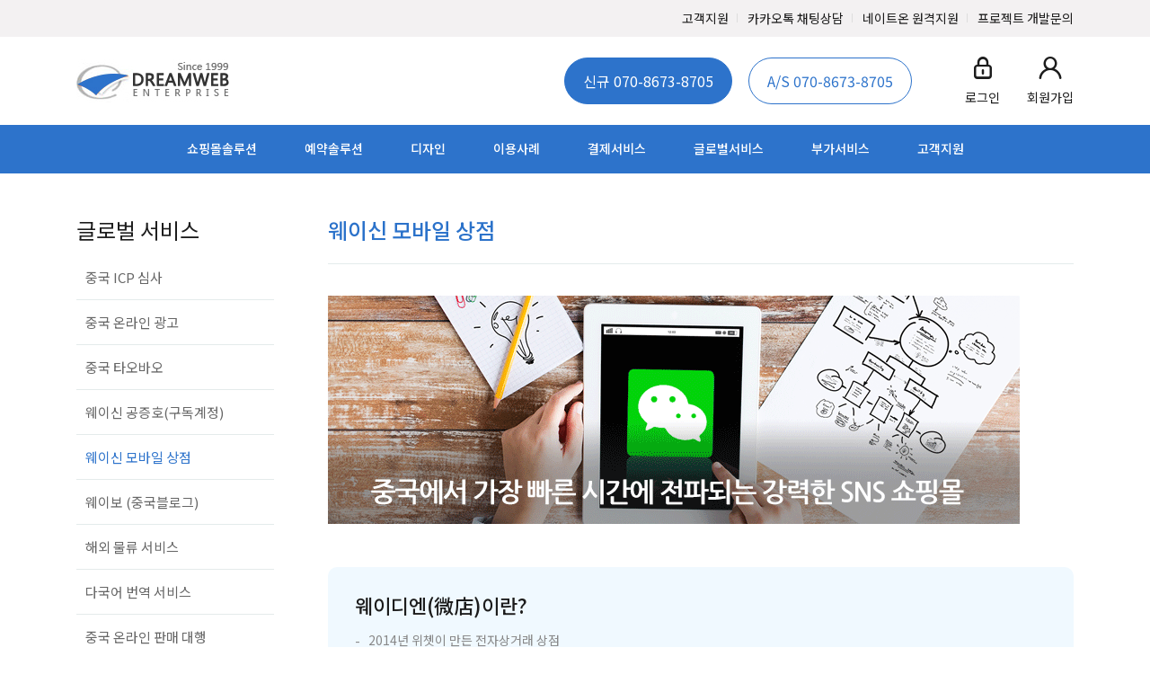

--- FILE ---
content_type: text/html; charset=euc-kr
request_url: https://dreamweb.co.kr/front/global/global_n.php?view_code=global_weidian&PHPSESSID=00da56c62ee4a2f1938472e0461da0ad
body_size: 8103
content:
<html>
<head>
 
<meta http-equiv="X-UA-Compatible" content="IE=edge">
<meta name="viewport" content="width=device-width,initial-scale=1.0,maximum-scale=1.0,minimum-scale=1.0,user-scalable=no">

<link rel='shortcut icon' href='/faviconkr.ico' type="image/x-icon">
<title>드림웹 다국어 무료쇼핑몰제작구축창업솔루션 & 무료실시간예약관리솔루션</title><meta http-equiv="Content-Type" content="text/html; charset=euc-kr">
<meta name="description" content="글로벌 다국어무료인터넷온라인쇼핑몰제작구축창업솔루션, 독립형쇼핑몰솔루션, 해외쇼핑몰제작구축, 무료모바일쇼핑몰제작솔루션, 임대형쇼핑몰, 무료실시간예약관리솔루션 개발공급, 페이팔, 엑심베이PG연동 서비스제공, 펜션홈페이지제작, 호텔홈페이지제작, 풀빌라홈페이지제작,풀빌라펜션홈페이지제작, 리조트홈페이지제작, 숙박홈페이지제작, 게스트하우스홈페이지제작">
<meta name="keywords" content="글로벌 다국어무료인터넷온라인쇼핑몰제작구축창업솔루션, 독립형쇼핑몰솔루션, 해외쇼핑몰제작구축, 무료모바일쇼핑몰제작솔루션, 임대형쇼핑몰, 무료실시간예약관리솔루션 개발공급, 페이팔, 엑심베이PG연동 서비스제공, 펜션홈페이지제작, 호텔홈페이지제작, 풀빌라홈페이지제작,풀빌라펜션홈페이지제작, 리조트홈페이지제작, 숙박홈페이지제작, 게스트하우스홈페이지제작"><meta name="ROBOTS" content="ALL">

<meta name="GOOGLEBOT" content="INDEX, FOLLOW">
<meta name="copyright" content="copyright (c) 2018 dreamwweb.co.kr">
<meta http-equiv="imagetoolbar" content="no">
<meta name="MSSmartTagsPreventParsing" content="true">
<meta name="Rating" content="General">
<meta name="revisit-after" content="2 Days">
<meta name="doc-class" content="Living Document">
<meta name="Distribution" content="Global">

<META name="author" content="dreamweb.co.kr"> 
<meta name="naver-site-verification" content="c46c51cf4b4a275c257a5a55a8ed68dfe3c39d3d"/>
<meta name="google-site-verification" content="LW2o94XHAx2P_yldptd6UvK8Dp0QF8Pl-43GMvTPOz4" />

<META NAME="og:title" CONTENT="글로벌 다국어무료인터넷온라인쇼핑몰제작구축창업솔루션, 독립형쇼핑몰솔루션, 해외쇼핑몰제작구축, 무료모바일쇼핑몰제작솔루션, 임대형쇼핑몰, 무료실시간예약관리솔루션 개발공급, 페이팔, 엑심베이PG연동 서비스제공, 펜션홈페이지제작, 호텔홈페이지제작, 풀빌라홈페이지제작,풀빌라펜션홈페이지제작, 리조트홈페이지제작, 숙박홈페이지제작, 게스트하우스홈페이지제작">
<META name="og:description" content="글로벌 다국어무료인터넷온라인쇼핑몰제작구축창업솔루션, 독립형쇼핑몰솔루션, 해외쇼핑몰제작구축, 무료모바일쇼핑몰제작솔루션, 임대형쇼핑몰, 무료실시간예약관리솔루션 개발공급, 페이팔, 엑심베이PG연동 서비스제공, 펜션홈페이지제작, 호텔홈페이지제작, 풀빌라홈페이지제작,풀빌라펜션홈페이지제작, 리조트홈페이지제작, 숙박홈페이지제작, 게스트하우스홈페이지제작">
<script language="javascript" src="/front/include/script_n.js"></script>
<script language="javascript" src="/front/include/jquery-1.8.2.min.js"></script>
<link rel="stylesheet" type="text/css" href="/front/include/style.css">

<link rel="stylesheet" type="text/css" href="/assets/bootstrap/css/bootstrap.min.css">
<link rel="stylesheet" type="text/css" href="/assets/fonts/themify/themify-icons.css">
<link rel="stylesheet" type="text/css" href="/assets/fonts/xeicon/xeicon.min.css">
<link rel="stylesheet" type="text/css" href="/assets/css/icons.css">
 
 
<link rel="stylesheet" type="text/css" href="/assets/css/util.css">
<link rel="stylesheet" type="text/css" href="/assets/css/style.css" />

<script language="JavaScript">
<!--
//롤오버
function view_direct() {
	var Url = directform.Go_Kind.value;
	if(Url != '') {
		if( directform.Go_Kind.selectedIndex == 3 || directform.Go_Kind.selectedIndex == 4 || directform.Go_Kind.selectedIndex == 5 || directform.Go_Kind.selectedIndex == 6 || directform.Go_Kind.selectedIndex == 7 || directform.Go_Kind.selectedIndex == 9 || directform.Go_Kind.selectedIndex == 10 || directform.Go_Kind.selectedIndex == 11) {
			window.open(Url, 'VIEWDEMO');
		} else {
			location.href = Url;
		}
	}
}

function doBlink() {
var blink = document.all.tags("BLINK")
	for (var i=0; i<blink.length; i++)	blink[i].style.visibility = blink[i].style.visibility == "" ? "hidden" : ""
}

function startBlink() {
	if (document.all) setInterval("doBlink()",300)
}

window.onload = startBlink;

function cardpaypop(ref) {
	var Url = "/special/cardpay.htm?request_mode=" + ref
	window.open(Url,'cardpay','width=620,height=400,left=0,top=0');
}

function gomanual() {
	window.open("/help/index.html","manual","width=825,height=600,left=0,top=0,scrollbars");
}
-->
</script>
<script language="JavaScript" src="/DreamwebFlash.js"></script>

<!-- 리포트2.0 로그분석코드 시작 -->
<script type="text/javascript">
var JsHost = (("https:" == document.location.protocol) ? "https://" : "http://");
var uname = escape('dreamweb.co.kr');
document.write(unescape("%3Cscript id='log_script' src='" + JsHost + "franskim.weblog.cafe24.com/weblog.js?uid=franskim_1&uname="+uname+"' type='text/javascript'%3E%3C/script%3E"));
</script>
<!-- 리포트2.0  로그분석코드 완료 -->


</head>

<!--<body leftmargin='0' topmargin="0"  ondragstart='return false' onselectstart='return false' oncontextmenu="return false">-->
<body leftmargin='0' topmargin="0">
<!--
<script language="JavaScript" type="text/javascript">
COT("/front/images/default_imgs/secure_site.gif", "SC2", "none");
</script>
--><!--//head area-->


 
<!--TopFrame Area------------------------------------------------------------------------------------------------------------->
<!--<div style="width:100%; top:0px;position: fixed;z-index:1000000;">-->
<div class="site-wrap">
<header>
<div class="container-menu-header">

 	<div class='topbar d-none d-lg-block'>
		<div class='container'>
 			<ul>
  
					<li>
						<a href="/front/customer/customer_n.php?view_code=customer1&PHPSESSID=00da56c62ee4a2f1938472e0461da0ad">고객지원<a>
					</li>
 					<li>
						<a href="https://pf.kakao.com/_Xrximxl" target="blank">카카오톡 채팅상담</a>
					</li>
					<li>
						<a href="/front/customer/customer_n.php?view_code=notice_view&SE=%B3%D7%C0%CC%C6%AE&GU=1&pagenow=1&ID=638&PHPSESSID=00da56c62ee4a2f1938472e0461da0ad">네이트온 원격지원</a>
					</li>
					<li>
						<a href="/front/customer/customer_n.php?view_code=projectrequest&PHPSESSID=00da56c62ee4a2f1938472e0461da0ad">프로젝트 개발문의</a>
					</li>
 			</ul>
 		</div>
 	</div>
	<div class="gnbMenu d-none d-lg-block">
		<div class="container flex-sb-m">
			<div class="logo">
					<a href="/?PHPSESSID=00da56c62ee4a2f1938472e0461da0ad" target="_top"><img src="/2018_img/new_logo.png"></a>
			</div>
 
			<div class="top_banner">
				  <a href='javascript:;'  class='btn btn-primary btn-xl'>신규  070-8673-8705</a>
				  <a href='javascript:;'  class='btn btn-outline-primary btn-xl'>A/S 070-8673-8705</a>
			</div>
			<div class="top_mymenu">
				  <ul>
				  						  		<li>
							<a href="/front/login/memberjoin_n.php?view_code=member_login&PHPSESSID=00da56c62ee4a2f1938472e0461da0ad">
								<i class='uil-lock-alt'></i>
								<p>로그인</p>
							</a>
						</li>
				  		<li>
							<a href="/front/login/memberjoin_n.php?view_code=memberjoin_step1&PHPSESSID=00da56c62ee4a2f1938472e0461da0ad">
								<i class='uil-user'></i>
								<p>회원가입</p>
							</a>
						</li>
 
											</ul>
			</div>


		</div>
	</div><!--gnbMenu END-->

 
 

<div class="site-navbar main_menu">
 
	<div class="container">

			<div class="d-flex align-items-center justify-content-between">
 
				 
						<div class="site-language">
							<div class="js-language-clone">
								<div class="language-btn">
 									  <a href='tel:070-8673-8705'  >신규  070-8673-8705</a>
									  <a href='tel: 070-8673-8702'>A/S 070-8673-8702</a>
 								</div>

							</div>
						</div>

						<div class="site-mymenu">
							<div class="js-mymenu-clone">

								<div class="mymenu_box">
				 
 									 
																					<div class='non_member'>
												<p>로그인 해주세요</p>
												<a href="/front/login/memberjoin_n.php?view_code=member_login&PHPSESSID=00da56c62ee4a2f1938472e0461da0ad" class='btn btn-primary'>LOGIN</a>
												<a href="/front/login/memberjoin_n.php?view_code=memberjoin_step1&PHPSESSID=00da56c62ee4a2f1938472e0461da0ad" class='btn btn-outline-dark'>JOIN</a>
											</div>
										 
								</div>
 

							</div>
						</div><!--site-mymenu END-->

  
						<div class="gnbMenuMobile d-block d-lg-none">
							<div class="flex-l-m">
								<div class="site-menu-toggle js-menu-toggle"><a href="#"><span class="ti-menu"></span></a></div>
								<div class="logo">
										<a href="/index2021.php?PHPSESSID=00da56c62ee4a2f1938472e0461da0ad"><img src="/2018_img/new_logo.png"></a>
								</div>
							</div><!--flex-l-m END-->
						</div><!--gnbMenuMobile END-->

						  <div class="main-nav d-none d-lg-block">
							  <nav class="site-navigation" role="navigation">
							  <ul class="site-menu js-clone-nav d-none d-lg-block nav-main-category">
							 
									<li class="has-children">
										<a href="/front/dreamecommerce/dreamecommerce_n.php?view_code=dreamecommerce_info&PHPSESSID=00da56c62ee4a2f1938472e0461da0ad">쇼핑몰솔루션</a>
										<ul class="dropdown">
 											<li class="has-children"><a href="/front/dreamecommerce/dreamecommerce_n.php?view_code=dreamecommerce_info&PHPSESSID=00da56c62ee4a2f1938472e0461da0ad">솔루션 소개 및 특장점</a>
																		
												  <ul class="dropdown"  >
													<li><a href="/front/dreamecommerce/dreamecommerce_n.php?view_code=dreamecommerce_info&PHPSESSID=00da56c62ee4a2f1938472e0461da0ad">솔루션 소개 및 장점</a></li>
													<li><a href="/front/dreamecommerce/dreamecommerce_n.php?view_code=dreamecommerce_review&PHPSESSID=00da56c62ee4a2f1938472e0461da0ad">고객 이용 후기 및 리뷰</a></li>
													<li><a href="/front/dreamecommerce/dreamecommerce_n.php?view_code=dreamecommerce_lisence&PHPSESSID=00da56c62ee4a2f1938472e0461da0ad">저작권 등록 현황</a></li>
													<li><a href="/front/dreamecommerce/dreamecommerce_n.php?view_code=dreamecommerce_export&PHPSESSID=00da56c62ee4a2f1938472e0461da0ad">주요 이용국가</a></li>
												  </ul>
											
											</li>
											<li ><a href="/front/dreamecommerce/dreamecommerce_n.php?view_code=decasp_decx8&PHPSESSID=00da56c62ee4a2f1938472e0461da0ad">무료 버전</a></li>
											<li ><a href="/front/dreamecommerce/dreamecommerce_n.php?view_code=decasp_decex8&PHPSESSID=00da56c62ee4a2f1938472e0461da0ad">임대형 버전</a></li>
											<li  ><a href="/front/dreamecommerce/dreamecommerce_n.php?view_code=decasp_decjx8&PHPSESSID=00da56c62ee4a2f1938472e0461da0ad">독립형 버전</a></li>
											<li  ><a href="/front/customer/customer_n.php?view_code=faq_list&PHPSESSID=00da56c62ee4a2f1938472e0461da0ad">운영 가이드 FAQ</a></li>
											<li><a href="/pds/DEC_solution_byDreamweb5.pdf?PHPSESSID=00da56c62ee4a2f1938472e0461da0ad" target="blank">사용 메뉴얼</a></li>

										</ul>
									</li>
									<li class="has-children">
										<a href="/front/dreamehome/dreamehome_n.php?view_code=dreamehome_info&PHPSESSID=00da56c62ee4a2f1938472e0461da0ad">예약솔루션</a>
										<ul class="dropdown">
											<li><a href="/front/dreamehome/dreamehome_n.php?view_code=dreamehome_info&PHPSESSID=00da56c62ee4a2f1938472e0461da0ad">예약솔루션 소개/장점</a></li>
											<li><a href="/front/dreamehome/dreamehome_n.php?view_code=dehasp_dehr&PHPSESSID=00da56c62ee4a2f1938472e0461da0ad">임대형 예약솔루션</a></li>
											<li><a href="/front/dreamehome/dreamehome_n.php?view_code=dehlicense_info&PHPSESSID=00da56c62ee4a2f1938472e0461da0ad">독립형 예약솔루션</a></li>
											<li><a href="/front/customer/customer_n.php?view_code=faq_list&PHPSESSID=00da56c62ee4a2f1938472e0461da0ad">사용자운영가이드</a></li>
											<li><a href="/front/designshop/designshop_n.php?view_code=totaldesign_info&PHPSESSID=00da56c62ee4a2f1938472e0461da0ad">맞춤디자인제작</a></li>
											<li><a href="/front/hosting/hosting_n.php?view_code=hosting1&PHPSESSID=00da56c62ee4a2f1938472e0461da0ad">웹호스팅</a></li>

										</ul>
									</li>
									<li class="has-children">
										<a href="https://dreamweb.co.kr/front/designshop/designshop_n.php?view_code=maindesign_info">디자인</a>
										<ul class="dropdown">
											<li><a href="/front/designshop/designshop_n.php?view_code=maindesign_info&PHPSESSID=00da56c62ee4a2f1938472e0461da0ad">메인 맞춤 디자인</a></li>
											<li><a href="/front/designshop/designshop_n.php?view_code=totaldesign_info&PHPSESSID=00da56c62ee4a2f1938472e0461da0ad">전체 맞춤 디자인</a></li>
											<li><a href="/front/designshop/designshop_n.php?view_code=apartdesign_info&PHPSESSID=00da56c62ee4a2f1938472e0461da0ad">개별 부분 맞춤 디자인</a></li>
 											<li><a href="/front/designshop/designshop_n.php?view_code=designpackage&PHPSESSID=00da56c62ee4a2f1938472e0461da0ad">디자인 패키지</a></li>
											<li><a href="/front/designshop/designshop_n.php?view_code=webdesign_control&PHPSESSID=00da56c62ee4a2f1938472e0461da0ad">유지보수 관리</a></li>
 										</ul>
									</li>
									<li class="has-children">
										<a href="https://dreamweb.co.kr/front/portfolio/portfolio_n.php?view_code=best">이용사례</a>
										<ul class="dropdown">
											<li><a href="/front/portfolio/portfolio_n.php?view_code=category&sop1=&key=&PHPSESSID=00da56c62ee4a2f1938472e0461da0ad">전체카테고리</a></li>
											<li><a href="/front/portfolio/portfolio_n.php?view_code=category&sop1=fashion&PHPSESSID=00da56c62ee4a2f1938472e0461da0ad">패션의류/잡화/뷰티</a></li>
											<li><a href="/front/portfolio/portfolio_n.php?view_code=category&sop1=living&PHPSESSID=00da56c62ee4a2f1938472e0461da0ad">식품/건강/스포츠</a></li>
											<li><a href="/front/portfolio/portfolio_n.php?view_code=category&sop1=electronic&PHPSESSID=00da56c62ee4a2f1938472e0461da0ad">디지컬/가전/컴퓨터</a></li>
											<li><a href="/front/portfolio/portfolio_n.php?view_code=category&sop1=potalshop&PHPSESSID=00da56c62ee4a2f1938472e0461da0ad">취미/생활/기타</a></li>
											<li><a href="/front/portfolio/portfolio_n.php?view_code=category&sop1=book&PHPSESSID=00da56c62ee4a2f1938472e0461da0ad">숙박/레스토랑/예약</a></li>
 										</ul>
									</li>

									<li class="has-children">
										<a href="/front/pgpayment/pgpayment_n.php?view_code=pgcard_kcp&PHPSESSID=00da56c62ee4a2f1938472e0461da0ad">결제서비스</a>
										<ul class="dropdown">
											  <li><a href="/front/pgpayment/pgpayment_n.php?view_code=pgcard_kcp&PHPSESSID=00da56c62ee4a2f1938472e0461da0ad">국내신용카드-KCP</a></li>
											  <li><a href="/front/pgpayment/pgpayment_n.php?view_code=pgcard_eximbay&PHPSESSID=00da56c62ee4a2f1938472e0461da0ad">엑심베이 / 페이팔</a></li>
											  <li><a href="/front/pgpayment/pgpayment_n.php?view_code=pgcard_paypal&PHPSESSID=00da56c62ee4a2f1938472e0461da0ad">해외신용카드</a></li>
											  <li><a href="/front/pgpayment/pgpayment_n.php?view_code=alipay&PHPSESSID=00da56c62ee4a2f1938472e0461da0ad">알리페이</a></li>
											  <li><a href="/front/pgpayment/pgpayment_n.php?view_code=wechat_pay&PHPSESSID=00da56c62ee4a2f1938472e0461da0ad">위쳇페이</a></li>
											  <li><a href="/front/pgpayment/pgpayment_n.php?view_code=china_pg&PHPSESSID=00da56c62ee4a2f1938472e0461da0ad">중국 결제 대행</a></li>
 										</ul>
									</li>
									<li class="has-children">
										<a href="/front/global/global_n.php?view_code=global_icp&PHPSESSID=00da56c62ee4a2f1938472e0461da0ad">글로벌서비스</a>
										<ul class="dropdown">
											  <li><a href="/front/global/global_n.php?view_code=global_icp&PHPSESSID=00da56c62ee4a2f1938472e0461da0ad">중국 ICP 비안 심사</a></li>
											  <li><a href="/front/global/global_n.php?view_code=global_ad&PHPSESSID=00da56c62ee4a2f1938472e0461da0ad" >중국 온라인 광고</a></li>
											  <li><a href="/front/global/global_n.php?view_code=global_taobao&PHPSESSID=00da56c62ee4a2f1938472e0461da0ad" >중국 타오바오</a></li>
											  <li><a href="/front/global/global_n.php?view_code=global_wechat&PHPSESSID=00da56c62ee4a2f1938472e0461da0ad" >웨이신 공증호(구독계정)</a></li>
											  <li><a href="/front/global/global_n.php?view_code=global_weidian&PHPSESSID=00da56c62ee4a2f1938472e0461da0ad" >웨이신 모바일 상점</a></li>
											  <li><a href="/front/global/global_n.php?view_code=global_weibo&PHPSESSID=00da56c62ee4a2f1938472e0461da0ad" >웨이보 (중국블로그)</a></li>
											  <li><a href="/front/global/global_n.php?view_code=global_ship&PHPSESSID=00da56c62ee4a2f1938472e0461da0ad" >해외 물류 서비스</a></li>
											  <li><a href="/front/global/global_n.php?view_code=global_trans&PHPSESSID=00da56c62ee4a2f1938472e0461da0ad" >다국어 번역 서비스</a></li>
											  <li><a href="/front/global/global_n.php?view_code=global_sale&PHPSESSID=00da56c62ee4a2f1938472e0461da0ad" >중국 온라인 판매 대행</a></li>
											  <li><a href="/front/global/global_n.php?view_code=mini&PHPSESSID=00da56c62ee4a2f1938472e0461da0ad"><span class="blinkEle"><font style="color:#f70404">웨이신 미니프로그램</font></span></a></li>

 										</ul>
									</li>
																	 
									<li class="has-children">
										<a href="/front/addservice/addservice_n.php?view_code=addition_ssl&PHPSESSID=00da56c62ee4a2f1938472e0461da0ad">부가서비스</a>
										<ul class="dropdown">
											  <li><a href="/front/addservice/addservice_n.php?view_code=addition_ssl&PHPSESSID=00da56c62ee4a2f1938472e0461da0ad">보안서버SSL 인증서</a></li>
											  <li><a href="/front/addservice/addservice_n.php?view_code=addition_edu&PHPSESSID=00da56c62ee4a2f1938472e0461da0ad">쇼핑몰 창업 교육</a></li>
											  <li><a href="/front/addservice/addservice_n.php?view_code=addition_sms&PHPSESSID=00da56c62ee4a2f1938472e0461da0ad">SMS핸드폰 문자전송</a></li>
											  <li><a href="/front/addservice/addservice_n.php?view_code=addition_livechat&PHPSESSID=00da56c62ee4a2f1938472e0461da0ad">실시간 채팅 상담(무료)</a></li>
											  <li><a href="/front/addservice/addservice_n.php?view_code=addition_db&PHPSESSID=00da56c62ee4a2f1938472e0461da0ad">쇼핑몰 DB백업 및 이전</a></li>
											  <li><a href="/front/customer/customer_n.php?view_code=faq_view&gubun=&OPT1=&ID=271&pagenow=1&PHPSESSID=00da56c62ee4a2f1938472e0461da0ad">쇼핑몰 상품등록대행</a></li>
											  <li><a href="/front/addservice/addservice_n.php?view_code=addition_name&PHPSESSID=00da56c62ee4a2f1938472e0461da0ad">실명인증 서비스</a></li>
											  <li><a href="/front/addservice/addservice_n.php?view_code=mobile_app&PHPSESSID=00da56c62ee4a2f1938472e0461da0ad">모바일 APP 제작</a></li>
											  <li><a href="/front/addservice/addservice_n.php?view_code=shopping_app&PHPSESSID=00da56c62ee4a2f1938472e0461da0ad">쇼핑몰 APP 서비스</a></li>
 										</ul>
									</li>


																	 
									<li class="has-children">
										<a href="/front/customer/customer_n.php?view_code=customer1&PHPSESSID=00da56c62ee4a2f1938472e0461da0ad">고객지원</a>
										<ul class="dropdown">
											  <li><a href="/front/customer/customer_n.php?view_code=notice_list&PHPSESSID=00da56c62ee4a2f1938472e0461da0ad">뉴스&이벤트</a></li>
											  <li><a href="/front/customer/customer_n.php?view_code=upgrade_list&PHPSESSID=00da56c62ee4a2f1938472e0461da0ad">버젼 업데이트/패치</a></li>
											  <li><a href="/front/customer/customer_n.php?view_code=faq_list&PHPSESSID=00da56c62ee4a2f1938472e0461da0ad">사용자 운영가이드/메뉴얼</a></li>
											  <li><a href="/front/customer/customer_n.php?view_code=member_list&PHPSESSID=00da56c62ee4a2f1938472e0461da0ad">회원전용 자료실</a></li>
											  <li><a href="/front/customer/customer_n.php?view_code=client_list&PHPSESSID=00da56c62ee4a2f1938472e0461da0ad">1:1고객게시판</a></li>
											  <li><a href="https://pf.kakao.com/_Xrximxl" target="blank">1:1채팅상담(카카오톡)</a></li>
											  <li><a href="/front/customer/customer_n.php?view_code=notice_view&SE=%B3%D7%C0%CC%C6%AE&GU=1&pagenow=1&ID=638&PHPSESSID=00da56c62ee4a2f1938472e0461da0ad">원격지원(네이트온)</a></li>
											  <li><a href="/front/customer/customer_n.php?view_code=initial_list&PHPSESSID=00da56c62ee4a2f1938472e0461da0ad">쇼핑몰 창업뉴스/정보</a></li>
											  <li><a href="/front/customer/customer_n.php?view_code=shoppingmall_guide&PHPSESSID=00da56c62ee4a2f1938472e0461da0ad">쇼핑몰 창업절차</a></li>
										</ul>
									</li>
								</ul>
							</nav>
						   </div><!--main-nav END-->
 
 

 


			</div>

		</div><!--container end-->
	</div><!--main_menu END-->


</div><!--container-menu-header END-->

</header>
 
 
<!--//TopFrame Area------------------------------------------------------------------------------------------------------------->



<div class='dream_wrap'>
	<div class='container'>

		  <div class='d-block d-lg-none'>	<div class='sub_header'>
		<div class='breadcrumb'> 
<h3> 웨이신 모바일 상점</h3>

		
		
		</div>
		<a href='javascript:history.go(-1);' class='btn_prev'></a>
	</div></div>


 		<div class='dream_container'>

<!--Center Area------------------------------------------------------------------------------------------------------------->
			<div class='dream_lnb'>
				<!--login area 로그인-->
								<!--login area 로그인-->

 
 
				<!--Left Menu-->
				  
 <div class='d-none d-lg-block'>
 <div class='lnb_menu'>
 	 <h2>글로벌 서비스</h2>
	 <ul>
		<li class=""><a href="/front/global/global_n.php?view_code=global_icp&PHPSESSID=00da56c62ee4a2f1938472e0461da0ad">중국 ICP 심사</a></li>
		<li class=""><a href="/front/global/global_n.php?view_code=global_ad&PHPSESSID=00da56c62ee4a2f1938472e0461da0ad">중국 온라인 광고</a></li>
		<li class=""><a href="/front/global/global_n.php?view_code=global_taobao&PHPSESSID=00da56c62ee4a2f1938472e0461da0ad">중국 타오바오</a></li>
		<li class=""><a href="/front/global/global_n.php?view_code=global_wechat&PHPSESSID=00da56c62ee4a2f1938472e0461da0ad">웨이신 공증호(구독계정)</a></li>
		<li class="active"><a href="/front/global/global_n.php?view_code=global_weidian&PHPSESSID=00da56c62ee4a2f1938472e0461da0ad">웨이신 모바일 상점</a></li>
		<li class=""><a href="/front/global/global_n.php?view_code=global_weibo&PHPSESSID=00da56c62ee4a2f1938472e0461da0ad">웨이보 (중국블로그)</a></li>
		<li class=""><a href="/front/global/global_n.php?view_code=global_ship&PHPSESSID=00da56c62ee4a2f1938472e0461da0ad">해외 물류 서비스</a></li>
		<li class=""><a href="/front/global/global_n.php?view_code=global_trans&PHPSESSID=00da56c62ee4a2f1938472e0461da0ad">다국어 번역 서비스</a></li>
		<li class=""><a href="/front/global/global_n.php?view_code=global_sale&PHPSESSID=00da56c62ee4a2f1938472e0461da0ad">중국 온라인 판매 대행</a></li>
		<li class=""><a href="/front/global/global_n.php?view_code=mini&PHPSESSID=00da56c62ee4a2f1938472e0461da0ad">웨이신 미니프로그램</a></li>
  	</ul>
 </div>
</div>

<div class='d-block d-lg-none'>
 	 <div class="sub_menu_wrap">
		<div class='navSlide'>
			<ul class='list'>
					<li class=""><a href="/front/global/global_n.php?view_code=global_icp&PHPSESSID=00da56c62ee4a2f1938472e0461da0ad">중국 ICP 심사</a></li>
					<li class=""><a href="/front/global/global_n.php?view_code=global_ad&PHPSESSID=00da56c62ee4a2f1938472e0461da0ad">중국 온라인 광고</a></li>
					<li class=""><a href="/front/global/global_n.php?view_code=global_taobao&PHPSESSID=00da56c62ee4a2f1938472e0461da0ad">중국 타오바오</a></li>
					<li class=""><a href="/front/global/global_n.php?view_code=global_wechat&PHPSESSID=00da56c62ee4a2f1938472e0461da0ad">웨이신 공증호(구독계정)</a></li>
					<li class="active"><a href="/front/global/global_n.php?view_code=global_weidian&PHPSESSID=00da56c62ee4a2f1938472e0461da0ad">웨이신 모바일 상점</a></li>
					<li class=""><a href="/front/global/global_n.php?view_code=global_weibo&PHPSESSID=00da56c62ee4a2f1938472e0461da0ad">웨이보 (중국블로그)</a></li>
					<li class=""><a href="/front/global/global_n.php?view_code=global_ship&PHPSESSID=00da56c62ee4a2f1938472e0461da0ad">해외 물류 서비스</a></li>
					<li class=""><a href="/front/global/global_n.php?view_code=global_trans&PHPSESSID=00da56c62ee4a2f1938472e0461da0ad">다국어 번역 서비스</a></li>
					<li class=""><a href="/front/global/global_n.php?view_code=global_sale&PHPSESSID=00da56c62ee4a2f1938472e0461da0ad">중국 온라인 판매 대행</a></li>
					<li class=""><a href="/front/global/global_n.php?view_code=mini&PHPSESSID=00da56c62ee4a2f1938472e0461da0ad">웨이신 미니프로그램</a></li>
			</ul>
		</div>
	</div>
 </div>



  
 				<!--//Left Menu-->

 
				<!--Link Menu-->
				<div class='d-none d-lg-block'>
				<div style="width:220px;">
<table border="0" cellpadding="0" cellspacing="0" width="100%">
  <!--<tr>
    <td style="padding-bottom:5px;"><a href="/front/dreamecommerce/dreamecommerce.php?view_code=dreamecommerce_info&PHPSESSID=00da56c62ee4a2f1938472e0461da0ad"><img src="/2018_img/left_banner01.png"></a></td>
  </tr>
  <tr>
    <td style="padding-bottom:5px;"><a href="/front/dreamecommerce/dreamecommerce.php?pagenow=1&view_code=dreamecommerce_review&GU=&SE=&PHPSESSID=00da56c62ee4a2f1938472e0461da0ad"><img src="/2018_img/left_banner02.png"></a></td>
  </tr>
  <tr>
    <td style="padding-bottom:5px;"><a href="/front/customer/customer.php?view_code=notice_view&SE=&GU=&pagenow=1&ID=446&PHPSESSID=00da56c62ee4a2f1938472e0461da0ad"><img src="/2018_img/left_banner03.png"></a></td>
  </tr>-->
  <tr>
    <td style="padding-bottom:5px;"><a href="https://pf.kakao.com/_Xrximxl" target="blank"><img src="/2018_img/left_banner04.png"></a></td>
  </tr>
</table>
</div>				</div>
				<!--//Link Menu-->

			</div>
		<!--Left Area-->

	 
		<!--Center Area-->
		<div class='dream_contents'>

			<!--Location-->
						<div class='d-none d-lg-block'>	<div class='sub_header'>
		<div class='breadcrumb'> 
<h3> 웨이신 모바일 상점</h3>

		
		
		</div>
		<a href='javascript:history.go(-1);' class='btn_prev'></a>
	</div></div>	
			<!--//Location-->

			<!--Contents-->

							 <div><img src="/mobile/shop_img01.gif" border="0" style='max-width:100%'></div>


 <div class='dreamweb_sub_con_top design_service_top mt-5'>
 	 
 		<h4>웨이디엔(微店)이란?</h4>
		<div class="design_service_info">
			  <ul>
				  <li>2014년 위쳇이 만든 전자상거래 상점</li>
				  <li>손쉽게 자신만의 상점을 만들 수 있다</li>
				  <li> 모든 관리가 모바일을 통해 가능</li>
			  </ul>	 
		</div>

 	 
 </div>



 <div class="shoppingmall_solution_guide_wrap mt-5">
 	<h6 class=''>웨이디엔(微店) 신청 및 운영</h6>
	<p><b>드림웹은 웨이디엔 신청 및 운영을 대행하고 있습니다. </b></p>
  	<div class="shoppingmall_solution_guide_box text-center">
  			<div class='mt-3'><img src="/mobile/shop_img08.gif" border="0" style='max-width:100%' /></div>
 	</div>
 </div>
 
 

<h6 class='mt-5'>웨이디엔(微店) 등록 과정</h6>

<div class="new_custom_box">
	<div class="custom_step custom_step5">
            <ul>
                <li>
					<em>1</em>
                    <span><i class='xi-wechat'></i></span>
                    <p>위챗 생성</p>
                </li>
                 
                <li>
					<em>2</em>
                    <span><i class=' uil-money-stack'></i></span>
                    <p>위쳇 계좌 등록</p>
                </li>
 
                <li>
					<em>3</em>
                     <span><i class=' uil-file-edit-alt'></i></span>
                    <p>웨이디엔 계정 등록</p>
                </li>
                 
                <li>
					<em>4</em>
                    <span><i class='  uil-file-download-alt'></i></span>
                    <p>관련 서류 제출</p>
                </li>
                 
                <li>
					<em>5</em>
                    <span><i class='uil-mobile-android-alt'></i></span>
                    <p>심상완료 및 개통</p>
                </li>
          </ul>
        </div>
</div>


 <div class="shoppingmall_solution_guide_wrap  ">
 	<h6 class=''>웨이디엔(微店) 등록 준비 서류</h6>
  	<div class="shoppingmall_solution_guide_box ">
  			<ul>
				<li>핸드폰 번호</li>
				<li>신분증(여권)</li>
				<li>중국은행카드(중국소재은행)</li>
 				<li><b class='text-danger'>구비 서류가 없으신 고객분들께서도 저희 중국 현지법인을 통해 신청 가능합니다 </b></li>
 			</ul>
 	</div>
 </div>


      
       <div class="dreamweb_sub_con_top2 cs_main_center  ">
 			<div class="flex-sb-m">
					<div class="call_center">
						<p>
							웨이신상점 신청문의
						</p>
						<strong>070-8673-8705 </strong>
 
					</div>

					<div class="kakao_cs">
						<a href="/front/customer/customer_n.php?view_code=client_list&PHPSESSID=00da56c62ee4a2f1938472e0461da0ad" class="btn btn-primary btn-lg">
							온라인상담
						</a>
					</div>
 			</div>
 	</div>
              
 

			<!--//Contents-->

		</div>
		<!--//Center Area-->
 
 
<!--//Center Area------------------------------------------------------------------------------------------------------------->



		</div>
 	</div>
</div>
 

<!--Footer Area------------------------------------------------------------------------------------------------------------->

 

<footer>
	<div class='footer_notice'>
		 	<div class='container'>
					<div class='notice_box'>
							<div class='notice_list flex-l-m'>
								
							
									<div class='notice_tit'>업데이트 공지</div>

									  								  <div class='notice_su'><a href='/front/customer/customer_n.php?view_code=upgrade_view&ID=6847&PHPSESSID=00da56c62ee4a2f1938472e0461da0ad'>서버 네트워크 장비 점검 안내 !!</a>&nbsp;</div>


							</div>
							<div class='notice_more'><a href='/front/customer/customer_n.php?view_code=upgrade_list&PHPSESSID=00da56c62ee4a2f1938472e0461da0ad'>전체보기</a></div>
							 
					</div>
			</div>
	</div>

 	<div class='container'>
		<div class='row'>

			
			<div class='col-md-12'>
				<div class='footer_menu'>
					<ul>
						<li><a href="/front/company/company_n.php?view_code=greeting&PHPSESSID=00da56c62ee4a2f1938472e0461da0ad">회사소개</a></li>
						<li><a href="/front/customer/customer_n.php?view_code=customer1&PHPSESSID=00da56c62ee4a2f1938472e0461da0ad">고객지원</a></li>
						<li><a href="/front/customer/customer_etc.php?view_code=privacy&PHPSESSID=00da56c62ee4a2f1938472e0461da0ad">개인정보취급방침</a></li>
						<li><a href="/front/customer/customer_etc.php?view_code=useinfo&PHPSESSID=00da56c62ee4a2f1938472e0461da0ad">서비스이용약관</a></li>
						<li><a href="/front/partner/partner_n.php?view_code=partner_info1&PHPSESSID=00da56c62ee4a2f1938472e0461da0ad">파트너센터</a></li>
						<li><a href="/front/dreamecommerce/dreamecommerce_n.php?view_code=dreamecommerce_export&PHPSESSID=00da56c62ee4a2f1938472e0461da0ad">주요이용국가</a></li>
					</ul>
				</div>
			</div>

			<div class='col-md-8'>
 				 
 
					<div class='footer_company_info'>
						<p><strong>(주)드림웹엔터프라이즈</strong></p>
						
						<p><span>고객센터 상담전화: 070-8673-8705</span><span>업무시간: 월~금 오전10시~오후7시(점심시간 오후12~1시).토.일.공휴일휴무</p>
						<p><span>사업장소재지: (우) 13207 경기도 성남시 수정구 산성대로 331, 1222호</span></p>
						<p><span>사업자번호: 214-86-67977</span><span>통신판매신고번호: 제 2002-00195호 <a href="http://www.ftc.go.kr/www/bizCommView.do?key=232&apv_perm_no=2002378010630200195&pageUnit=10&searchCnd=wrkr_no&searchKrwd=2148667977&pageIndex=1" target="blank">사업자정보확인</a></span></p>
						<p><span>(주)드림웹엔터프라이즈 대표이사: 한창희</span><span>개인정보관리책임자: 한창희</span><span>이메일: <a href="mailto:dreamwebcs@gmail.com">dreamwebcs@gmail.com</a></span></p>
						<p><span>무통장입금계좌 : 국민은행 839-25-0024-931 (주)드림웹엔터프라이즈</span></p>
					</div>
					<div class='footer_flag'>
						<img src="/2018_img/flag.png">
					</div>
					<div class='footer_company_copyright'>
						Copyright ⓒ DreamWeb Corp All right reserved..
					</div>
					<div class='footer_logo_banner'>
						<img src="/2018_img/bottom_bank.png" >
					</div>

			</div>
			<div class='col-md-4'>

					<div class='footer_cs_center'>
							<dl>
								<dt>신규문의</dt>
								<dd class='mt-1 mb-4'>070-8673-8705</dd>
							</dl>
							<dl>
								<dt>A/S요청</dt>
								<dd class='mt-1  '>070-8673-8705</dd>
							</dl>
							<div>평일 09:00~18:00 (주말 및 공휴일 휴무)</div>
 					</div>

			</div>

		</div>

 
	</div>
 </footer>

 
 
  


</div><!-- site-wrap End-->


<style>
.mobile_footer{background:#fff; border-top:1px #ddd solid; position:fixed; left:0; bottom:0; width:100%}
.mobile_footer ul{
    display: -webkit-flex;
    display: flex;
}
.mobile_footer li{
     text-align: center;
    -webkit-flex: 1;
    flex: 1;
    display: inline;
    padding:10px 0;
    margin: 0;
    text-align: center;
    position: relative;
    color:#999;
}
.mobile_footer li  i{
	display:block;
	margin-bottom:5px;
	font-size:1.3rem
}
.mobile_footer li p{
	font-size:11px
}
</style>

<div class='d-block d-sm-none'>
	<div class='mobile_footer'>
		<ul>
			<li>
				<a href="javascript:history.go(-1);">
					<i class='xi xi-arrow-left'></i>
					<p>뒤로</p>
				</a>
			</li>
			<li>
				<a href="/front/customer/customer.php?view_code=customer1&PHPSESSID=00da56c62ee4a2f1938472e0461da0ad">
					<i class='xi xi-message-o'></i>
					<p>고객지원</p>
				</a>
			</li>
			<li>
				<a href="https://pf.kakao.com/_Xrximxl" target="blank">
					<i class='xi xi-kakaotalk'></i>
					<p>채팅상담</p>
				</a>
			</li>
			<li>
				<a href="/front/customer/customer.php?view_code=notice_view&SE=%B3%D7%C0%CC%C6%AE&GU=1&pagenow=1&ID=638&PHPSESSID=00da56c62ee4a2f1938472e0461da0ad">
					<i class='xi xi-antenna'></i>
					<p>원격지원</p>
				</a>
			</li>
			<li>
				<a href="/front/customer/customer.php?view_code=projectrequest&PHPSESSID=00da56c62ee4a2f1938472e0461da0ad">
					<i class='xi xi-wrench'></i>
					<p>개발문의</p>
				</a>
 			</li>
		</ul>
	
	
	</div>
</div>
 
			 

<!-- Back to top -->
<div class="btn-back-to-top" id="myBtn">
	<span class="symbol-btn-back-to-top">
		<i class="ti-arrow-up"></i>
	</span>
</div>
 
<script  src="/assets/js/jquery-3.2.1.min.js"></script>
<script type="text/javascript" src="/assets/bootstrap/js/bootstrap.bundle.min.js"></script>
<script src="/assets/bootstrap/js/popper.min.js"></script>
<script src="/assets/bootstrap/js/bootstrap.min.js"></script>
<script src="/assets/js/common.js"></script>


<!--하단 END-->


<script language="javascript" type="text/javascript">
//<![CDATA[
var cot_loc0=(window.location.protocol == "https:")? "https://secure.comodo.net/trustlogo/javascript/cot.js" :
"//www.trustlogo.com/trustlogo/javascript/cot.js";
document.writeln('<scr' + 'ipt language="JavaScript" src="'+cot_loc0+'" type="text/javascript">' + '</scr' + 'ipt>');
//]]>
</script>
<!-- 코모도  처리-->
<script language="JavaScript" type="text/javascript">
COT("/front/images/index_imgs/secure_site.gif", "CL1", "none");
</script>




<!-- 리포트2.0 로그분석코드 시작 -->
<script type="text/javascript">
var JsHost = (("https:" == document.location.protocol) ? "https://" : "http://");
var uname = escape('dreamecommerce.co.kr');
document.write(unescape("%3Cscript id='log_script' src='" + JsHost + "franskim.weblog.cafe24.com/weblog.js?uid=franskim_1&uname="+uname+"' type='text/javascript'%3E%3C/script%3E"));
</script>
<!-- 리포트2.0  로그분석코드 완료 -->
<!-- https://dreamweb.co.kr 네이버 애널리틱스  로그분석코드 -->
<script type="text/javascript" src="//wcs.naver.net/wcslog.js"></script>
<script type="text/javascript">
if(!wcs_add) var wcs_add = {};
wcs_add["wa"] = "6979dbc23c2554";
wcs_do();
</script>
<!-- //dreamweb.co.kr 네이버 애널리틱스  로그분석코드 -->
<script type="text/javascript" src="http://wcs.naver.net/wcslog.js"></script>
<script type="text/javascript">
if(!wcs_add) var wcs_add = {};
wcs_add["wa"] = "697a6bc2da2e28";
wcs_do();
</script><!--//Footer Area------------------------------------------------------------------------------------------------------------->
 
 

--- FILE ---
content_type: text/css
request_url: https://dreamweb.co.kr/assets/css/icons.css
body_size: 57471
content:
@charset "UTF-8";
/*
Template Name: Hyper - Responsive Bootstrap 4 Admin Dashboard
Version: 1.6.0
Author: CoderThemes
Email: support@coderthemes.com
File: Icons Css File
*/
@font-face {
  font-family: 'unicons';
  src: url("../fonts/unicons.eot?34404611");
  src: url("../fontsunicons.eot?34404611#iefix") format("embedded-opentype"), url("../fonts/unicons.woff2?34404611") format("woff2"), url("../fonts/unicons.woff?34404611") format("woff"), url("../fonts/unicons.ttf?34404611") format("truetype"), url("../fonts/unicons.svg?34404611#unicons") format("svg");
  font-weight: normal;
  font-style: normal; }

/* Chrome hack: SVG is rendered more smooth in Windozze. 100% magic, uncomment if you need it. */
/* Note, that will break hinting! In other OS-es font will be not as sharp as it could be */
/*
@media screen and (-webkit-min-device-pixel-ratio:0) {
  @font-face {
    font-family: 'unicons';
    src: url('../font/unicons.svg?34404611#unicons') format('svg');
  }
}
*/
[class^="uil-"]:before, [class*=" uil-"]:before {
  font-family: "unicons";
  font-style: normal;
  font-weight: normal;
  speak: none;
  display: inline-block;
  text-decoration: inherit;
  text-align: center;
  /* For safety - reset parent styles, that can break glyph codes*/
  font-variant: normal;
  text-transform: none;
  /* fix buttons height, for twitter bootstrap */
  line-height: 1em;
  /* you can be more comfortable with increased icons size */
  /* font-size: 120%; */
  /* Font smoothing. That was taken from TWBS */
  -webkit-font-smoothing: antialiased;
  -moz-osx-font-smoothing: grayscale;
  /* Uncomment for 3D effect */
  /* text-shadow: 1px 1px 1px rgba(127, 127, 127, 0.3); */ }

.uil-0-plus:before {
  content: '\e800'; }

/* '' */
.uil-10-plus:before {
  content: '\e801'; }

/* '' */
.uil-12-plus:before {
  content: '\e802'; }

/* '' */
.uil-13-plus:before {
  content: '\e803'; }

/* '' */
.uil-16-plus:before {
  content: '\e804'; }

/* '' */
.uil-17-plus:before {
  content: '\e805'; }

/* '' */
.uil-18-plus:before {
  content: '\e806'; }

/* '' */
.uil-21-plus:before {
  content: '\e807'; }

/* '' */
.uil-3-plus:before {
  content: '\e808'; }

/* '' */
.uil-500px:before {
  content: '\e809'; }

/* '' */
.uil-6-plus:before {
  content: '\e80a'; }

/* '' */
.uil-abacus:before {
  content: '\e80b'; }

/* '' */
.uil-accessible-icon-alt:before {
  content: '\e80c'; }

/* '' */
.uil-adjust-alt:before {
  content: '\e80d'; }

/* '' */
.uil-adjust-circle:before {
  content: '\e80e'; }

/* '' */
.uil-adjust-half:before {
  content: '\e80f'; }

/* '' */
.uil-adjust:before {
  content: '\e810'; }

/* '' */
.uil-adobe:before {
  content: '\e811'; }

/* '' */
.uil-airplay:before {
  content: '\e812'; }

/* '' */
.uil-align-alt:before {
  content: '\e813'; }

/* '' */
.uil-align-center-alt:before {
  content: '\e814'; }

/* '' */
.uil-align-center-h:before {
  content: '\e815'; }

/* '' */
.uil-align-center-justify:before {
  content: '\e816'; }

/* '' */
.uil-align-center-v:before {
  content: '\e817'; }

/* '' */
.uil-align-center:before {
  content: '\e818'; }

/* '' */
.uil-align-justify:before {
  content: '\e819'; }

/* '' */
.uil-align-left-justify:before {
  content: '\e81a'; }

/* '' */
.uil-align-left:before {
  content: '\e81b'; }

/* '' */
.uil-align-letter-right:before {
  content: '\e81c'; }

/* '' */
.uil-align-right-justify:before {
  content: '\e81d'; }

/* '' */
.uil-align-right:before {
  content: '\e81e'; }

/* '' */
.uil-align:before {
  content: '\e81f'; }

/* '' */
.uil-ambulance:before {
  content: '\e820'; }

/* '' */
.uil-analysis:before {
  content: '\e821'; }

/* '' */
.uil-analytics:before {
  content: '\e822'; }

/* '' */
.uil-anchor:before {
  content: '\e823'; }

/* '' */
.uil-android-phone-slash:before {
  content: '\e824'; }

/* '' */
.uil-angle-double-down:before {
  content: '\e825'; }

/* '' */
.uil-angle-double-left:before {
  content: '\e826'; }

/* '' */
.uil-angle-double-right:before {
  content: '\e827'; }

/* '' */
.uil-angle-double-up:before {
  content: '\e828'; }

/* '' */
.uil-angle-down:before {
  content: '\e829'; }

/* '' */
.uil-angle-left:before {
  content: '\e82a'; }

/* '' */
.uil-angle-right-b:before {
  content: '\e82b'; }

/* '' */
.uil-angle-right:before {
  content: '\e82c'; }

/* '' */
.uil-angle-up:before {
  content: '\e82d'; }

/* '' */
.uil-angry:before {
  content: '\e82e'; }

/* '' */
.uil-ankh:before {
  content: '\e82f'; }

/* '' */
.uil-annoyed-alt:before {
  content: '\e830'; }

/* '' */
.uil-annoyed:before {
  content: '\e831'; }

/* '' */
.uil-apple:before {
  content: '\e832'; }

/* '' */
.uil-apps:before {
  content: '\e833'; }

/* '' */
.uil-archive-alt:before {
  content: '\e834'; }

/* '' */
.uil-archive:before {
  content: '\e835'; }

/* '' */
.uil-archway:before {
  content: '\e836'; }

/* '' */
.uil-arrow-break:before {
  content: '\e837'; }

/* '' */
.uil-arrow-circle-down:before {
  content: '\e838'; }

/* '' */
.uil-arrow-circle-left:before {
  content: '\e839'; }

/* '' */
.uil-arrow-circle-right:before {
  content: '\e83a'; }

/* '' */
.uil-arrow-circle-up:before {
  content: '\e83b'; }

/* '' */
.uil-arrow-compress-h:before {
  content: '\e83c'; }

/* '' */
.uil-arrow-down-left:before {
  content: '\e83d'; }

/* '' */
.uil-arrow-down-right:before {
  content: '\e83e'; }

/* '' */
.uil-arrow-down:before {
  content: '\e83f'; }

/* '' */
.uil-arrow-from-right:before {
  content: '\e840'; }

/* '' */
.uil-arrow-from-top:before {
  content: '\e841'; }

/* '' */
.uil-arrow-growth:before {
  content: '\e842'; }

/* '' */
.uil-arrow-left:before {
  content: '\e843'; }

/* '' */
.uil-arrow-random:before {
  content: '\e844'; }

/* '' */
.uil-arrow-resize-diagonal:before {
  content: '\e845'; }

/* '' */
.uil-arrow-right:before {
  content: '\e846'; }

/* '' */
.uil-arrow-to-bottom:before {
  content: '\e847'; }

/* '' */
.uil-arrow-to-right:before {
  content: '\e848'; }

/* '' */
.uil-arrow-up-left:before {
  content: '\e849'; }

/* '' */
.uil-arrow-up-right:before {
  content: '\e84a'; }

/* '' */
.uil-arrow-up:before {
  content: '\e84b'; }

/* '' */
.uil-arrows-h-alt:before {
  content: '\e84c'; }

/* '' */
.uil-arrows-h:before {
  content: '\e84d'; }

/* '' */
.uil-arrows-left-down:before {
  content: '\e84e'; }

/* '' */
.uil-arrows-maximize:before {
  content: '\e84f'; }

/* '' */
.uil-arrows-merge:before {
  content: '\e850'; }

/* '' */
.uil-arrows-resize-h:before {
  content: '\e851'; }

/* '' */
.uil-arrows-resize-v:before {
  content: '\e852'; }

/* '' */
.uil-arrows-resize:before {
  content: '\e853'; }

/* '' */
.uil-arrows-right-down:before {
  content: '\e854'; }

/* '' */
.uil-arrows-shrink-h:before {
  content: '\e855'; }

/* '' */
.uil-arrows-shrink-v:before {
  content: '\e856'; }

/* '' */
.uil-arrows-up-right:before {
  content: '\e857'; }

/* '' */
.uil-arrows-v-alt:before {
  content: '\e858'; }

/* '' */
.uil-arrows-v:before {
  content: '\e859'; }

/* '' */
.uil-assistive-listening-systems:before {
  content: '\e85a'; }

/* '' */
.uil-asterisk:before {
  content: '\e85b'; }

/* '' */
.uil-at:before {
  content: '\e85c'; }

/* '' */
.uil-atm-card:before {
  content: '\e85d'; }

/* '' */
.uil-atom:before {
  content: '\e85e'; }

/* '' */
.uil-auto-flash:before {
  content: '\e85f'; }

/* '' */
.uil-award-alt:before {
  content: '\e860'; }

/* '' */
.uil-award:before {
  content: '\e861'; }

/* '' */
.uil-baby-carriage:before {
  content: '\e862'; }

/* '' */
.uil-backpack:before {
  content: '\e863'; }

/* '' */
.uil-backspace:before {
  content: '\e864'; }

/* '' */
.uil-backward:before {
  content: '\e865'; }

/* '' */
.uil-bag-alt:before {
  content: '\e866'; }

/* '' */
.uil-bag-slash:before {
  content: '\e867'; }

/* '' */
.uil-bag:before {
  content: '\e868'; }

/* '' */
.uil-balance-scale:before {
  content: '\e869'; }

/* '' */
.uil-ball:before {
  content: '\e86a'; }

/* '' */
.uil-ban:before {
  content: '\e86b'; }

/* '' */
.uil-bars:before {
  content: '\e86c'; }

/* '' */
.uil-basketball-hoop:before {
  content: '\e86d'; }

/* '' */
.uil-basketball:before {
  content: '\e86e'; }

/* '' */
.uil-battery-bolt:before {
  content: '\e86f'; }

/* '' */
.uil-battery-empty:before {
  content: '\e870'; }

/* '' */
.uil-bed-double:before {
  content: '\e871'; }

/* '' */
.uil-bed:before {
  content: '\e872'; }

/* '' */
.uil-behance:before {
  content: '\e873'; }

/* '' */
.uil-bell-school:before {
  content: '\e874'; }

/* '' */
.uil-bell-slash:before {
  content: '\e875'; }

/* '' */
.uil-bell:before {
  content: '\e876'; }

/* '' */
.uil-bill:before {
  content: '\e877'; }

/* '' */
.uil-bitcoin-circle:before {
  content: '\e878'; }

/* '' */
.uil-bitcoin:before {
  content: '\e879'; }

/* '' */
.uil-black-berry:before {
  content: '\e87a'; }

/* '' */
.uil-bluetooth-b:before {
  content: '\e87b'; }

/* '' */
.uil-bold:before {
  content: '\e87c'; }

/* '' */
.uil-bolt-alt:before {
  content: '\e87d'; }

/* '' */
.uil-bolt-slash:before {
  content: '\e87e'; }

/* '' */
.uil-bolt:before {
  content: '\e87f'; }

/* '' */
.uil-book-alt:before {
  content: '\e880'; }

/* '' */
.uil-book-medical:before {
  content: '\e881'; }

/* '' */
.uil-book-open:before {
  content: '\e882'; }

/* '' */
.uil-book-reader:before {
  content: '\e883'; }

/* '' */
.uil-book:before {
  content: '\e884'; }

/* '' */
.uil-bookmark-full:before {
  content: '\e885'; }

/* '' */
.uil-bookmark:before {
  content: '\e886'; }

/* '' */
.uil-books:before {
  content: '\e887'; }

/* '' */
.uil-boombox:before {
  content: '\e888'; }

/* '' */
.uil-border-alt:before {
  content: '\e889'; }

/* '' */
.uil-border-bottom:before {
  content: '\e88a'; }

/* '' */
.uil-border-clear:before {
  content: '\e88b'; }

/* '' */
.uil-border-horizontal:before {
  content: '\e88c'; }

/* '' */
.uil-border-inner:before {
  content: '\e88d'; }

/* '' */
.uil-border-left:before {
  content: '\e88e'; }

/* '' */
.uil-border-out:before {
  content: '\e88f'; }

/* '' */
.uil-border-right:before {
  content: '\e890'; }

/* '' */
.uil-border-top:before {
  content: '\e891'; }

/* '' */
.uil-border-vertical:before {
  content: '\e892'; }

/* '' */
.uil-box:before {
  content: '\e893'; }

/* '' */
.uil-briefcase-alt:before {
  content: '\e894'; }

/* '' */
.uil-briefcase:before {
  content: '\e895'; }

/* '' */
.uil-bright:before {
  content: '\e896'; }

/* '' */
.uil-brightness-empty:before {
  content: '\e897'; }

/* '' */
.uil-brightness-half:before {
  content: '\e898'; }

/* '' */
.uil-brightness-low:before {
  content: '\e899'; }

/* '' */
.uil-brightness-minus:before {
  content: '\e89a'; }

/* '' */
.uil-brightness-plus:before {
  content: '\e89b'; }

/* '' */
.uil-brightness:before {
  content: '\e89c'; }

/* '' */
.uil-bring-bottom:before {
  content: '\e89d'; }

/* '' */
.uil-bring-front:before {
  content: '\e89e'; }

/* '' */
.uil-brush-alt:before {
  content: '\e89f'; }

/* '' */
.uil-bug:before {
  content: '\e8a0'; }

/* '' */
.uil-building:before {
  content: '\e8a1'; }

/* '' */
.uil-bullseye:before {
  content: '\e8a2'; }

/* '' */
.uil-bus-alt:before {
  content: '\e8a3'; }

/* '' */
.uil-bus-school:before {
  content: '\e8a4'; }

/* '' */
.uil-bus:before {
  content: '\e8a5'; }

/* '' */
.uil-calcualtor:before {
  content: '\e8a6'; }

/* '' */
.uil-calculator-alt:before {
  content: '\e8a7'; }

/* '' */
.uil-calendar-alt:before {
  content: '\e8a8'; }

/* '' */
.uil-calendar-slash:before {
  content: '\e8a9'; }

/* '' */
.uil-calender:before {
  content: '\e8aa'; }

/* '' */
.uil-calling:before {
  content: '\e8ab'; }

/* '' */
.uil-camera-change:before {
  content: '\e8ac'; }

/* '' */
.uil-camera-plus:before {
  content: '\e8ad'; }

/* '' */
.uil-camera-slash:before {
  content: '\e8ae'; }

/* '' */
.uil-camera:before {
  content: '\e8af'; }

/* '' */
.uil-cancel:before {
  content: '\e8b0'; }

/* '' */
.uil-capsule:before {
  content: '\e8b1'; }

/* '' */
.uil-capture:before {
  content: '\e8b2'; }

/* '' */
.uil-car-sideview:before {
  content: '\e8b3'; }

/* '' */
.uil-car-slash:before {
  content: '\e8b4'; }

/* '' */
.uil-car-wash:before {
  content: '\e8b5'; }

/* '' */
.uil-car:before {
  content: '\e8b6'; }

/* '' */
.uil-card-atm:before {
  content: '\e8b7'; }

/* '' */
.uil-caret-right:before {
  content: '\e8b8'; }

/* '' */
.uil-cart:before {
  content: '\e8b9'; }

/* '' */
.uil-cell:before {
  content: '\e8ba'; }

/* '' */
.uil-celsius:before {
  content: '\e8bb'; }

/* '' */
.uil-chart-bar-alt:before {
  content: '\e8bc'; }

/* '' */
.uil-chart-bar:before {
  content: '\e8bd'; }

/* '' */
.uil-chart-down:before {
  content: '\e8be'; }

/* '' */
.uil-chart-growth-alt:before {
  content: '\e8bf'; }

/* '' */
.uil-chart-growth:before {
  content: '\e8c0'; }

/* '' */
.uil-chart-line:before {
  content: '\e8c1'; }

/* '' */
.uil-chart-pie-alt:before {
  content: '\e8c2'; }

/* '' */
.uil-chart-pie:before {
  content: '\e8c3'; }

/* '' */
.uil-chart:before {
  content: '\e8c4'; }

/* '' */
.uil-chat-bubble-user:before {
  content: '\e8c5'; }

/* '' */
.uil-chat-info:before {
  content: '\e8c6'; }

/* '' */
.uil-chat:before {
  content: '\e8c7'; }

/* '' */
.uil-check-circle:before {
  content: '\e8c8'; }

/* '' */
.uil-check-square:before {
  content: '\e8c9'; }

/* '' */
.uil-check:before {
  content: '\e8ca'; }

/* '' */
.uil-circle-layer:before {
  content: '\e8cb'; }

/* '' */
.uil-circle:before {
  content: '\e8cc'; }

/* '' */
.uil-circuit:before {
  content: '\e8cd'; }

/* '' */
.uil-clapper-board:before {
  content: '\e8ce'; }

/* '' */
.uil-clipboard-alt:before {
  content: '\e8cf'; }

/* '' */
.uil-clipboard-blank:before {
  content: '\e8d0'; }

/* '' */
.uil-clipboard-notes:before {
  content: '\e8d1'; }

/* '' */
.uil-clipboard:before {
  content: '\e8d2'; }

/* '' */
.uil-clock-eight:before {
  content: '\e8d3'; }

/* '' */
.uil-clock-five:before {
  content: '\e8d4'; }

/* '' */
.uil-clock-nine:before {
  content: '\e8d5'; }

/* '' */
.uil-clock-seven:before {
  content: '\e8d6'; }

/* '' */
.uil-clock-ten:before {
  content: '\e8d7'; }

/* '' */
.uil-clock-three:before {
  content: '\e8d8'; }

/* '' */
.uil-clock-two:before {
  content: '\e8d9'; }

/* '' */
.uil-clock:before {
  content: '\e8da'; }

/* '' */
.uil-closed-captioning:before {
  content: '\e8db'; }

/* '' */
.uil-cloud-block:before {
  content: '\e8dc'; }

/* '' */
.uil-cloud-bookmark:before {
  content: '\e8dd'; }

/* '' */
.uil-cloud-check:before {
  content: '\e8de'; }

/* '' */
.uil-cloud-computing:before {
  content: '\e8df'; }

/* '' */
.uil-cloud-data-connection:before {
  content: '\e8e0'; }

/* '' */
.uil-cloud-database-tree:before {
  content: '\e8e1'; }

/* '' */
.uil-cloud-download:before {
  content: '\e8e2'; }

/* '' */
.uil-cloud-drizzle:before {
  content: '\e8e3'; }

/* '' */
.uil-cloud-exclamation:before {
  content: '\e8e4'; }

/* '' */
.uil-cloud-hail:before {
  content: '\e8e5'; }

/* '' */
.uil-cloud-heart:before {
  content: '\e8e6'; }

/* '' */
.uil-cloud-info:before {
  content: '\e8e7'; }

/* '' */
.uil-cloud-lock:before {
  content: '\e8e8'; }

/* '' */
.uil-cloud-meatball:before {
  content: '\e8e9'; }

/* '' */
.uil-cloud-moon-hail:before {
  content: '\e8ea'; }

/* '' */
.uil-cloud-moon-meatball:before {
  content: '\e8eb'; }

/* '' */
.uil-cloud-moon-rain:before {
  content: '\e8ec'; }

/* '' */
.uil-cloud-moon-showers:before {
  content: '\e8ed'; }

/* '' */
.uil-cloud-moon:before {
  content: '\e8ee'; }

/* '' */
.uil-cloud-question:before {
  content: '\e8ef'; }

/* '' */
.uil-cloud-rain-sun:before {
  content: '\e8f0'; }

/* '' */
.uil-cloud-rain:before {
  content: '\e8f1'; }

/* '' */
.uil-cloud-redo:before {
  content: '\e8f2'; }

/* '' */
.uil-cloud-set:before {
  content: '\e8f3'; }

/* '' */
.uil-cloud-share:before {
  content: '\e8f4'; }

/* '' */
.uil-cloud-shield:before {
  content: '\e8f5'; }

/* '' */
.uil-cloud-showers-alt:before {
  content: '\e8f6'; }

/* '' */
.uil-cloud-showers-heavy:before {
  content: '\e8f7'; }

/* '' */
.uil-cloud-showers:before {
  content: '\e8f8'; }

/* '' */
.uil-cloud-slash:before {
  content: '\e8f9'; }

/* '' */
.uil-cloud-sun-hail:before {
  content: '\e8fa'; }

/* '' */
.uil-cloud-sun-meatball:before {
  content: '\e8fb'; }

/* '' */
.uil-cloud-sun-rain-alt:before {
  content: '\e8fc'; }

/* '' */
.uil-cloud-sun-rain:before {
  content: '\e8fd'; }

/* '' */
.uil-cloud-sun-tear:before {
  content: '\e8fe'; }

/* '' */
.uil-cloud-sun:before {
  content: '\e8ff'; }

/* '' */
.uil-cloud-times:before {
  content: '\e900'; }

/* '' */
.uil-cloud-unlock:before {
  content: '\e901'; }

/* '' */
.uil-cloud-upload:before {
  content: '\e902'; }

/* '' */
.uil-cloud-wifi:before {
  content: '\e903'; }

/* '' */
.uil-cloud-wind:before {
  content: '\e904'; }

/* '' */
.uil-cloud:before {
  content: '\e905'; }

/* '' */
.uil-clouds:before {
  content: '\e906'; }

/* '' */
.uil-club:before {
  content: '\e907'; }

/* '' */
.uil-code:before {
  content: '\e908'; }

/* '' */
.uil-coffee:before {
  content: '\e909'; }

/* '' */
.uil-cog:before {
  content: '\e90a'; }

/* '' */
.uil-coins:before {
  content: '\e90b'; }

/* '' */
.uil-columns:before {
  content: '\e90c'; }

/* '' */
.uil-comment-alt-block:before {
  content: '\e90d'; }

/* '' */
.uil-comment-alt-chart-lines:before {
  content: '\e90e'; }

/* '' */
.uil-comment-alt-check:before {
  content: '\e90f'; }

/* '' */
.uil-comment-alt-dots:before {
  content: '\e910'; }

/* '' */
.uil-comment-alt-download:before {
  content: '\e911'; }

/* '' */
.uil-comment-alt-edit:before {
  content: '\e912'; }

/* '' */
.uil-comment-alt-exclamation:before {
  content: '\e913'; }

/* '' */
.uil-comment-alt-heart:before {
  content: '\e914'; }

/* '' */
.uil-comment-alt-image:before {
  content: '\e915'; }

/* '' */
.uil-comment-alt-info:before {
  content: '\e916'; }

/* '' */
.uil-comment-alt-lines:before {
  content: '\e917'; }

/* '' */
.uil-comment-alt-lock:before {
  content: '\e918'; }

/* '' */
.uil-comment-alt-medical:before {
  content: '\e919'; }

/* '' */
.uil-comment-alt-message:before {
  content: '\e91a'; }

/* '' */
.uil-comment-alt-notes:before {
  content: '\e91b'; }

/* '' */
.uil-comment-alt-plus:before {
  content: '\e91c'; }

/* '' */
.uil-comment-alt-question:before {
  content: '\e91d'; }

/* '' */
.uil-comment-alt-redo:before {
  content: '\e91e'; }

/* '' */
.uil-comment-alt-search:before {
  content: '\e91f'; }

/* '' */
.uil-comment-alt-share:before {
  content: '\e920'; }

/* '' */
.uil-comment-alt-shield:before {
  content: '\e921'; }

/* '' */
.uil-comment-alt-slash:before {
  content: '\e922'; }

/* '' */
.uil-comment-alt-upload:before {
  content: '\e923'; }

/* '' */
.uil-comment-alt-verify:before {
  content: '\e924'; }

/* '' */
.uil-comment-alt:before {
  content: '\e925'; }

/* '' */
.uil-comment-block:before {
  content: '\e926'; }

/* '' */
.uil-comment-chart-line:before {
  content: '\e927'; }

/* '' */
.uil-comment-check:before {
  content: '\e928'; }

/* '' */
.uil-comment-dots:before {
  content: '\e929'; }

/* '' */
.uil-comment-download:before {
  content: '\e92a'; }

/* '' */
.uil-comment-edit:before {
  content: '\e92b'; }

/* '' */
.uil-comment-exclamation:before {
  content: '\e92c'; }

/* '' */
.uil-comment-heart:before {
  content: '\e92d'; }

/* '' */
.uil-comment-image:before {
  content: '\e92e'; }

/* '' */
.uil-comment-info-alt:before {
  content: '\e92f'; }

/* '' */
.uil-comment-info:before {
  content: '\e930'; }

/* '' */
.uil-comment-lines:before {
  content: '\e931'; }

/* '' */
.uil-comment-lock:before {
  content: '\e932'; }

/* '' */
.uil-comment-medical:before {
  content: '\e933'; }

/* '' */
.uil-comment-message:before {
  content: '\e934'; }

/* '' */
.uil-comment-notes:before {
  content: '\e935'; }

/* '' */
.uil-comment-plus:before {
  content: '\e936'; }

/* '' */
.uil-comment-question:before {
  content: '\e937'; }

/* '' */
.uil-comment-redo:before {
  content: '\e938'; }

/* '' */
.uil-comment-search:before {
  content: '\e939'; }

/* '' */
.uil-comment-share:before {
  content: '\e93a'; }

/* '' */
.uil-comment-shield:before {
  content: '\e93b'; }

/* '' */
.uil-comment-slash:before {
  content: '\e93c'; }

/* '' */
.uil-comment-upload:before {
  content: '\e93d'; }

/* '' */
.uil-comment-verify:before {
  content: '\e93e'; }

/* '' */
.uil-comment:before {
  content: '\e93f'; }

/* '' */
.uil-comments-alt:before {
  content: '\e940'; }

/* '' */
.uil-comments:before {
  content: '\e941'; }

/* '' */
.uil-commnet-alt-slash:before {
  content: '\e942'; }

/* '' */
.uil-compact-disc:before {
  content: '\e943'; }

/* '' */
.uil-compass:before {
  content: '\e944'; }

/* '' */
.uil-compress-alt-left:before {
  content: '\e945'; }

/* '' */
.uil-compress-alt:before {
  content: '\e946'; }

/* '' */
.uil-compress-arrows:before {
  content: '\e947'; }

/* '' */
.uil-compress-lines:before {
  content: '\e948'; }

/* '' */
.uil-compress-point:before {
  content: '\e949'; }

/* '' */
.uil-compress-v:before {
  content: '\e94a'; }

/* '' */
.uil-compress:before {
  content: '\e94b'; }

/* '' */
.uil-computer-mouse:before {
  content: '\e94c'; }

/* '' */
.uil-confused:before {
  content: '\e94d'; }

/* '' */
.uil-constructor:before {
  content: '\e94e'; }

/* '' */
.uil-copy-alt:before {
  content: '\e94f'; }

/* '' */
.uil-copy-landscape:before {
  content: '\e950'; }

/* '' */
.uil-copy:before {
  content: '\e951'; }

/* '' */
.uil-copyright:before {
  content: '\e952'; }

/* '' */
.uil-corner-down-left:before {
  content: '\e953'; }

/* '' */
.uil-corner-down-right-alt:before {
  content: '\e954'; }

/* '' */
.uil-corner-down-right:before {
  content: '\e955'; }

/* '' */
.uil-corner-left-down:before {
  content: '\e956'; }

/* '' */
.uil-corner-right-down:before {
  content: '\e957'; }

/* '' */
.uil-corner-up-left-alt:before {
  content: '\e958'; }

/* '' */
.uil-corner-up-left:before {
  content: '\e959'; }

/* '' */
.uil-corner-up-right-alt:before {
  content: '\e95a'; }

/* '' */
.uil-corner-up-right:before {
  content: '\e95b'; }

/* '' */
.uil-creative-commons-pd-alt:before {
  content: '\e95c'; }

/* '' */
.uil-creative-commons-pd:before {
  content: '\e95d'; }

/* '' */
.uil-crockery:before {
  content: '\e95e'; }

/* '' */
.uil-crop-alt-rotate-left:before {
  content: '\e95f'; }

/* '' */
.uil-crop-alt-rotate-right:before {
  content: '\e960'; }

/* '' */
.uil-crop-alt:before {
  content: '\e961'; }

/* '' */
.uil-crosshair-alt:before {
  content: '\e962'; }

/* '' */
.uil-crosshair:before {
  content: '\e963'; }

/* '' */
.uil-crosshairs:before {
  content: '\e964'; }

/* '' */
.uil-cube:before {
  content: '\e965'; }

/* '' */
.uil-dashboard:before {
  content: '\e966'; }

/* '' */
.uil-data-sharing:before {
  content: '\e967'; }

/* '' */
.uil-database-alt:before {
  content: '\e968'; }

/* '' */
.uil-database:before {
  content: '\e969'; }

/* '' */
.uil-desert:before {
  content: '\e96a'; }

/* '' */
.uil-desktop-alt-slash:before {
  content: '\e96b'; }

/* '' */
.uil-desktop-alt:before {
  content: '\e96c'; }

/* '' */
.uil-desktop-cloud-alt:before {
  content: '\e96d'; }

/* '' */
.uil-desktop-slash:before {
  content: '\e96e'; }

/* '' */
.uil-desktop:before {
  content: '\e96f'; }

/* '' */
.uil-dialpad-alt:before {
  content: '\e970'; }

/* '' */
.uil-dialpad:before {
  content: '\e971'; }

/* '' */
.uil-diamond:before {
  content: '\e972'; }

/* '' */
.uil-diary-alt:before {
  content: '\e973'; }

/* '' */
.uil-diary:before {
  content: '\e974'; }

/* '' */
.uil-dice-five:before {
  content: '\e975'; }

/* '' */
.uil-dice-four:before {
  content: '\e976'; }

/* '' */
.uil-dice-one:before {
  content: '\e977'; }

/* '' */
.uil-dice-six:before {
  content: '\e978'; }

/* '' */
.uil-dice-three:before {
  content: '\e979'; }

/* '' */
.uil-dice-two:before {
  content: '\e97a'; }

/* '' */
.uil-direction:before {
  content: '\e97b'; }

/* '' */
.uil-directions:before {
  content: '\e97c'; }

/* '' */
.uil-dizzy-meh:before {
  content: '\e97d'; }

/* '' */
.uil-dna:before {
  content: '\e97e'; }

/* '' */
.uil-document-layout-center:before {
  content: '\e97f'; }

/* '' */
.uil-document-layout-left:before {
  content: '\e980'; }

/* '' */
.uil-document-layout-right:before {
  content: '\e981'; }

/* '' */
.uil-document:before {
  content: '\e982'; }

/* '' */
.uil-dollar-alt:before {
  content: '\e983'; }

/* '' */
.uil-dollar-sign-alt:before {
  content: '\e984'; }

/* '' */
.uil-dollar-sign:before {
  content: '\e985'; }

/* '' */
.uil-down-arrow:before {
  content: '\e986'; }

/* '' */
.uil-download-alt:before {
  content: '\e987'; }

/* '' */
.uil-dribbble:before {
  content: '\e988'; }

/* '' */
.uil-drill:before {
  content: '\e989'; }

/* '' */
.uil-dropbox:before {
  content: '\e98a'; }

/* '' */
.uil-dumbbell:before {
  content: '\e98b'; }

/* '' */
.uil-ear:before {
  content: '\e98c'; }

/* '' */
.uil-edit-alt:before {
  content: '\e98d'; }

/* '' */
.uil-edit:before {
  content: '\e98e'; }

/* '' */
.uil-ellipsis-h:before {
  content: '\e98f'; }

/* '' */
.uil-ellipsis-v:before {
  content: '\e990'; }

/* '' */
.uil-emoji:before {
  content: '\e991'; }

/* '' */
.uil-enter:before {
  content: '\e992'; }

/* '' */
.uil-entry:before {
  content: '\e993'; }

/* '' */
.uil-envelope-add:before {
  content: '\e994'; }

/* '' */
.uil-envelope-alt:before {
  content: '\e995'; }

/* '' */
.uil-envelope-block:before {
  content: '\e996'; }

/* '' */
.uil-envelope-bookmark:before {
  content: '\e997'; }

/* '' */
.uil-envelope-check:before {
  content: '\e998'; }

/* '' */
.uil-envelope-download-alt:before {
  content: '\e999'; }

/* '' */
.uil-envelope-download:before {
  content: '\e99a'; }

/* '' */
.uil-envelope-edit:before {
  content: '\e99b'; }

/* '' */
.uil-envelope-exclamation:before {
  content: '\e99c'; }

/* '' */
.uil-envelope-heart:before {
  content: '\e99d'; }

/* '' */
.uil-envelope-info:before {
  content: '\e99e'; }

/* '' */
.uil-envelope-lock:before {
  content: '\e99f'; }

/* '' */
.uil-envelope-minus:before {
  content: '\e9a0'; }

/* '' */
.uil-envelope-open:before {
  content: '\e9a1'; }

/* '' */
.uil-envelope-question:before {
  content: '\e9a2'; }

/* '' */
.uil-envelope-receive:before {
  content: '\e9a3'; }

/* '' */
.uil-envelope-redo:before {
  content: '\e9a4'; }

/* '' */
.uil-envelope-search:before {
  content: '\e9a5'; }

/* '' */
.uil-envelope-send:before {
  content: '\e9a6'; }

/* '' */
.uil-envelope-share:before {
  content: '\e9a7'; }

/* '' */
.uil-envelope-shield:before {
  content: '\e9a8'; }

/* '' */
.uil-envelope-star:before {
  content: '\e9a9'; }

/* '' */
.uil-envelope-times:before {
  content: '\e9aa'; }

/* '' */
.uil-envelope-upload-alt:before {
  content: '\e9ab'; }

/* '' */
.uil-envelope-upload:before {
  content: '\e9ac'; }

/* '' */
.uil-envelope:before {
  content: '\e9ad'; }

/* '' */
.uil-envelopes:before {
  content: '\e9ae'; }

/* '' */
.uil-equal-circle:before {
  content: '\e9af'; }

/* '' */
.uil-euro-circle:before {
  content: '\e9b0'; }

/* '' */
.uil-euro:before {
  content: '\e9b1'; }

/* '' */
.uil-exchange-alt:before {
  content: '\e9b2'; }

/* '' */
.uil-exchange:before {
  content: '\e9b3'; }

/* '' */
.uil-exclamation-circle:before {
  content: '\e9b4'; }

/* '' */
.uil-exclamation-octagon:before {
  content: '\e9b5'; }

/* '' */
.uil-exclamation-triangle:before {
  content: '\e9b6'; }

/* '' */
.uil-exclude:before {
  content: '\e9b7'; }

/* '' */
.uil-exit:before {
  content: '\e9b8'; }

/* '' */
.uil-expand-alt:before {
  content: '\e9b9'; }

/* '' */
.uil-expand-arrows-alt:before {
  content: '\e9ba'; }

/* '' */
.uil-expand-arrows:before {
  content: '\e9bb'; }

/* '' */
.uil-expand-from-corner:before {
  content: '\e9bc'; }

/* '' */
.uil-expand-left:before {
  content: '\e9bd'; }

/* '' */
.uil-expand-right:before {
  content: '\e9be'; }

/* '' */
.uil-export:before {
  content: '\e9bf'; }

/* '' */
.uil-exposure-alt:before {
  content: '\e9c0'; }

/* '' */
.uil-exposure-increase:before {
  content: '\e9c1'; }

/* '' */
.uil-external-link-alt:before {
  content: '\e9c2'; }

/* '' */
.uil-eye-slash:before {
  content: '\e9c3'; }

/* '' */
.uil-eye:before {
  content: '\e9c4'; }

/* '' */
.uil-facebook-f:before {
  content: '\e9c5'; }

/* '' */
.uil-facebook-messenger:before {
  content: '\e9c6'; }

/* '' */
.uil-facebook:before {
  content: '\e9c7'; }

/* '' */
.uil-fahrenheit:before {
  content: '\e9c8'; }

/* '' */
.uil-fast-mail-alt:before {
  content: '\e9c9'; }

/* '' */
.uil-fast-mail:before {
  content: '\e9ca'; }

/* '' */
.uil-favorite:before {
  content: '\e9cb'; }

/* '' */
.uil-feedback:before {
  content: '\e9cc'; }

/* '' */
.uil-file-alt:before {
  content: '\e9cd'; }

/* '' */
.uil-file-blank:before {
  content: '\e9ce'; }

/* '' */
.uil-file-block-alt:before {
  content: '\e9cf'; }

/* '' */
.uil-file-bookmark-alt:before {
  content: '\e9d0'; }

/* '' */
.uil-file-check-alt:before {
  content: '\e9d1'; }

/* '' */
.uil-file-check:before {
  content: '\e9d2'; }

/* '' */
.uil-file-contract-dollar:before {
  content: '\e9d3'; }

/* '' */
.uil-file-copy-alt:before {
  content: '\e9d4'; }

/* '' */
.uil-file-download-alt:before {
  content: '\e9d5'; }

/* '' */
.uil-file-download:before {
  content: '\e9d6'; }

/* '' */
.uil-file-edit-alt:before {
  content: '\e9d7'; }

/* '' */
.uil-file-exclamation-alt:before {
  content: '\e9d8'; }

/* '' */
.uil-file-exclamation:before {
  content: '\e9d9'; }

/* '' */
.uil-file-heart:before {
  content: '\e9da'; }

/* '' */
.uil-file-info-alt:before {
  content: '\e9db'; }

/* '' */
.uil-file-landscape-alt:before {
  content: '\e9dc'; }

/* '' */
.uil-file-landscape:before {
  content: '\e9dd'; }

/* '' */
.uil-file-lanscape-slash:before {
  content: '\e9de'; }

/* '' */
.uil-file-lock-alt:before {
  content: '\e9df'; }

/* '' */
.uil-file-medical-alt:before {
  content: '\e9e0'; }

/* '' */
.uil-file-medical:before {
  content: '\e9e1'; }

/* '' */
.uil-file-minus-alt:before {
  content: '\e9e2'; }

/* '' */
.uil-file-minus:before {
  content: '\e9e3'; }

/* '' */
.uil-file-network:before {
  content: '\e9e4'; }

/* '' */
.uil-file-plus-alt:before {
  content: '\e9e5'; }

/* '' */
.uil-file-plus:before {
  content: '\e9e6'; }

/* '' */
.uil-file-question-alt:before {
  content: '\e9e7'; }

/* '' */
.uil-file-question:before {
  content: '\e9e8'; }

/* '' */
.uil-file-redo-alt:before {
  content: '\e9e9'; }

/* '' */
.uil-file-search-alt:before {
  content: '\e9ea'; }

/* '' */
.uil-file-share-alt:before {
  content: '\e9eb'; }

/* '' */
.uil-file-shield-alt:before {
  content: '\e9ec'; }

/* '' */
.uil-file-slash:before {
  content: '\e9ed'; }

/* '' */
.uil-file-times-alt:before {
  content: '\e9ee'; }

/* '' */
.uil-file-times:before {
  content: '\e9ef'; }

/* '' */
.uil-file-upload-alt:before {
  content: '\e9f0'; }

/* '' */
.uil-file-upload:before {
  content: '\e9f1'; }

/* '' */
.uil-file:before {
  content: '\e9f2'; }

/* '' */
.uil-files-landscapes-alt:before {
  content: '\e9f3'; }

/* '' */
.uil-files-landscapes:before {
  content: '\e9f4'; }

/* '' */
.uil-film:before {
  content: '\e9f5'; }

/* '' */
.uil-filter-slash:before {
  content: '\e9f6'; }

/* '' */
.uil-filter:before {
  content: '\e9f7'; }

/* '' */
.uil-flask-potion:before {
  content: '\e9f8'; }

/* '' */
.uil-flask:before {
  content: '\e9f9'; }

/* '' */
.uil-flip-h-alt:before {
  content: '\e9fa'; }

/* '' */
.uil-flip-h:before {
  content: '\e9fb'; }

/* '' */
.uil-flip-v-alt:before {
  content: '\e9fc'; }

/* '' */
.uil-flip-v:before {
  content: '\e9fd'; }

/* '' */
.uil-flower:before {
  content: '\e9fe'; }

/* '' */
.uil-focus-add:before {
  content: '\e9ff'; }

/* '' */
.uil-focus-target:before {
  content: '\ea00'; }

/* '' */
.uil-focus:before {
  content: '\ea01'; }

/* '' */
.uil-folder-check:before {
  content: '\ea02'; }

/* '' */
.uil-folder-download:before {
  content: '\ea03'; }

/* '' */
.uil-folder-exclamation:before {
  content: '\ea04'; }

/* '' */
.uil-folder-heart:before {
  content: '\ea05'; }

/* '' */
.uil-folder-info:before {
  content: '\ea06'; }

/* '' */
.uil-folder-lock:before {
  content: '\ea07'; }

/* '' */
.uil-folder-medical:before {
  content: '\ea08'; }

/* '' */
.uil-folder-minus:before {
  content: '\ea09'; }

/* '' */
.uil-folder-network:before {
  content: '\ea0a'; }

/* '' */
.uil-folder-plus:before {
  content: '\ea0b'; }

/* '' */
.uil-folder-question:before {
  content: '\ea0c'; }

/* '' */
.uil-folder-slash:before {
  content: '\ea0d'; }

/* '' */
.uil-folder-times:before {
  content: '\ea0e'; }

/* '' */
.uil-folder-upload:before {
  content: '\ea0f'; }

/* '' */
.uil-folder:before {
  content: '\ea10'; }

/* '' */
.uil-food:before {
  content: '\ea11'; }

/* '' */
.uil-football-american:before {
  content: '\ea12'; }

/* '' */
.uil-football-ball:before {
  content: '\ea13'; }

/* '' */
.uil-football:before {
  content: '\ea14'; }

/* '' */
.uil-forecastcloud-moon-tear:before {
  content: '\ea15'; }

/* '' */
.uil-forwaded-call:before {
  content: '\ea16'; }

/* '' */
.uil-forward:before {
  content: '\ea17'; }

/* '' */
.uil-frown:before {
  content: '\ea18'; }

/* '' */
.uil-game-structure:before {
  content: '\ea19'; }

/* '' */
.uil-game:before {
  content: '\ea1a'; }

/* '' */
.uil-gift:before {
  content: '\ea1b'; }

/* '' */
.uil-github-alt:before {
  content: '\ea1c'; }

/* '' */
.uil-github:before {
  content: '\ea1d'; }

/* '' */
.uil-glass-martini-alt-slash:before {
  content: '\ea1e'; }

/* '' */
.uil-glass-martini-alt:before {
  content: '\ea1f'; }

/* '' */
.uil-glass-martini:before {
  content: '\ea20'; }

/* '' */
.uil-glass-tea:before {
  content: '\ea21'; }

/* '' */
.uil-glass:before {
  content: '\ea22'; }

/* '' */
.uil-globe:before {
  content: '\ea23'; }

/* '' */
.uil-gold:before {
  content: '\ea24'; }

/* '' */
.uil-google-drive-alt:before {
  content: '\ea25'; }

/* '' */
.uil-google-drive:before {
  content: '\ea26'; }

/* '' */
.uil-google-hangouts:before {
  content: '\ea27'; }

/* '' */
.uil-google-play:before {
  content: '\ea28'; }

/* '' */
.uil-google:before {
  content: '\ea29'; }

/* '' */
.uil-graduation-hat:before {
  content: '\ea2a'; }

/* '' */
.uil-graph-bar:before {
  content: '\ea2b'; }

/* '' */
.uil-grid:before {
  content: '\ea2c'; }

/* '' */
.uil-grids:before {
  content: '\ea2d'; }

/* '' */
.uil-grin-tongue-wink-alt:before {
  content: '\ea2e'; }

/* '' */
.uil-grin-tongue-wink:before {
  content: '\ea2f'; }

/* '' */
.uil-grin:before {
  content: '\ea30'; }

/* '' */
.uil-grip-horizontal-line:before {
  content: '\ea31'; }

/* '' */
.uil-hdd:before {
  content: '\ea32'; }

/* '' */
.uil-headphones-alt:before {
  content: '\ea33'; }

/* '' */
.uil-headphones:before {
  content: '\ea34'; }

/* '' */
.uil-heart-alt:before {
  content: '\ea35'; }

/* '' */
.uil-heart-medical:before {
  content: '\ea36'; }

/* '' */
.uil-heart-rate:before {
  content: '\ea37'; }

/* '' */
.uil-heart-sign:before {
  content: '\ea38'; }

/* '' */
.uil-heart:before {
  content: '\ea39'; }

/* '' */
.uil-heartbeat:before {
  content: '\ea3a'; }

/* '' */
.uil-history-alt:before {
  content: '\ea3b'; }

/* '' */
.uil-history:before {
  content: '\ea3c'; }

/* '' */
.uil-home-alt:before {
  content: '\ea3d'; }

/* '' */
.uil-home:before {
  content: '\ea3e'; }

/* '' */
.uil-horizontal-align-center:before {
  content: '\ea3f'; }

/* '' */
.uil-horizontal-align-left:before {
  content: '\ea40'; }

/* '' */
.uil-horizontal-align-right:before {
  content: '\ea41'; }

/* '' */
.uil-horizontal-distribution-center:before {
  content: '\ea42'; }

/* '' */
.uil-horizontal-distribution-left:before {
  content: '\ea43'; }

/* '' */
.uil-horizontal-distribution-right:before {
  content: '\ea44'; }

/* '' */
.uil-hunting:before {
  content: '\ea45'; }

/* '' */
.uil-image-alt-slash:before {
  content: '\ea46'; }

/* '' */
.uil-image-block:before {
  content: '\ea47'; }

/* '' */
.uil-image-broken:before {
  content: '\ea48'; }

/* '' */
.uil-image-check:before {
  content: '\ea49'; }

/* '' */
.uil-image-download:before {
  content: '\ea4a'; }

/* '' */
.uil-image-edit:before {
  content: '\ea4b'; }

/* '' */
.uil-image-lock:before {
  content: '\ea4c'; }

/* '' */
.uil-image-minus:before {
  content: '\ea4d'; }

/* '' */
.uil-image-plus:before {
  content: '\ea4e'; }

/* '' */
.uil-image-question:before {
  content: '\ea4f'; }

/* '' */
.uil-image-redo:before {
  content: '\ea50'; }

/* '' */
.uil-image-resize-landscape:before {
  content: '\ea51'; }

/* '' */
.uil-image-resize-square:before {
  content: '\ea52'; }

/* '' */
.uil-image-search:before {
  content: '\ea53'; }

/* '' */
.uil-image-share:before {
  content: '\ea54'; }

/* '' */
.uil-image-shield:before {
  content: '\ea55'; }

/* '' */
.uil-image-slash:before {
  content: '\ea56'; }

/* '' */
.uil-image-times:before {
  content: '\ea57'; }

/* '' */
.uil-image-upload:before {
  content: '\ea58'; }

/* '' */
.uil-image-v:before {
  content: '\ea59'; }

/* '' */
.uil-image:before {
  content: '\ea5a'; }

/* '' */
.uil-images:before {
  content: '\ea5b'; }

/* '' */
.uil-incoming-call:before {
  content: '\ea5c'; }

/* '' */
.uil-info-circle:before {
  content: '\ea5d'; }

/* '' */
.uil-instagram-alt:before {
  content: '\ea5e'; }

/* '' */
.uil-instagram:before {
  content: '\ea5f'; }

/* '' */
.uil-intercom:before {
  content: '\ea60'; }

/* '' */
.uil-invoice:before {
  content: '\ea61'; }

/* '' */
.uil-italic:before {
  content: '\ea62'; }

/* '' */
.uil-jackhammer:before {
  content: '\ea63'; }

/* '' */
.uil-java-script:before {
  content: '\ea64'; }

/* '' */
.uil-kayak:before {
  content: '\ea65'; }

/* '' */
.uil-key-skeleton-alt:before {
  content: '\ea66'; }

/* '' */
.uil-key-skeleton:before {
  content: '\ea67'; }

/* '' */
.uil-keyboard-alt:before {
  content: '\ea68'; }

/* '' */
.uil-keyboard-hide:before {
  content: '\ea69'; }

/* '' */
.uil-keyboard-show:before {
  content: '\ea6a'; }

/* '' */
.uil-keyboard:before {
  content: '\ea6b'; }

/* '' */
.uil-keyhole-circle:before {
  content: '\ea6c'; }

/* '' */
.uil-keyhole-square-full:before {
  content: '\ea6d'; }

/* '' */
.uil-keyhole-square:before {
  content: '\ea6e'; }

/* '' */
.uil-kid:before {
  content: '\ea6f'; }

/* '' */
.uil-label-alt:before {
  content: '\ea70'; }

/* '' */
.uil-label:before {
  content: '\ea71'; }

/* '' */
.uil-lamp:before {
  content: '\ea72'; }

/* '' */
.uil-laptop-cloud:before {
  content: '\ea73'; }

/* '' */
.uil-laptop:before {
  content: '\ea74'; }

/* '' */
.uil-laughing:before {
  content: '\ea75'; }

/* '' */
.uil-layer-group-slash:before {
  content: '\ea76'; }

/* '' */
.uil-layer-group:before {
  content: '\ea77'; }

/* '' */
.uil-layers-alt:before {
  content: '\ea78'; }

/* '' */
.uil-layers-slash:before {
  content: '\ea79'; }

/* '' */
.uil-layers:before {
  content: '\ea7a'; }

/* '' */
.uil-left-arrow-from-left:before {
  content: '\ea7b'; }

/* '' */
.uil-left-arrow-to-left:before {
  content: '\ea7c'; }

/* '' */
.uil-left-indent-alt:before {
  content: '\ea7d'; }

/* '' */
.uil-left-indent:before {
  content: '\ea7e'; }

/* '' */
.uil-left-to-right-text-direction:before {
  content: '\ea7f'; }

/* '' */
.uil-life-ring:before {
  content: '\ea80'; }

/* '' */
.uil-lightbulb-alt:before {
  content: '\ea81'; }

/* '' */
.uil-lightbulb:before {
  content: '\ea82'; }

/* '' */
.uil-line-alt:before {
  content: '\ea83'; }

/* '' */
.uil-line-spacing:before {
  content: '\ea84'; }

/* '' */
.uil-line:before {
  content: '\ea85'; }

/* '' */
.uil-link-alt:before {
  content: '\ea86'; }

/* '' */
.uil-link-broken:before {
  content: '\ea87'; }

/* '' */
.uil-link-h:before {
  content: '\ea88'; }

/* '' */
.uil-link:before {
  content: '\ea89'; }

/* '' */
.uil-linkedin-alt:before {
  content: '\ea8a'; }

/* '' */
.uil-linkedin:before {
  content: '\ea8b'; }

/* '' */
.uil-list-ui-alt:before {
  content: '\ea8c'; }

/* '' */
.uil-list-ul:before {
  content: '\ea8d'; }

/* '' */
.uil-location-arrow-alt:before {
  content: '\ea8e'; }

/* '' */
.uil-location-arrow:before {
  content: '\ea8f'; }

/* '' */
.uil-location-pin-alt:before {
  content: '\ea90'; }

/* '' */
.uil-location-point:before {
  content: '\ea91'; }

/* '' */
.uil-location:before {
  content: '\ea92'; }

/* '' */
.uil-lock-access:before {
  content: '\ea93'; }

/* '' */
.uil-lock-alt:before {
  content: '\ea94'; }

/* '' */
.uil-lock-open-alt:before {
  content: '\ea95'; }

/* '' */
.uil-lock-slash:before {
  content: '\ea96'; }

/* '' */
.uil-lock:before {
  content: '\ea97'; }

/* '' */
.uil-mailbox-alt:before {
  content: '\ea98'; }

/* '' */
.uil-mailbox:before {
  content: '\ea99'; }

/* '' */
.uil-map-marker-alt:before {
  content: '\ea9a'; }

/* '' */
.uil-map-marker-edit:before {
  content: '\ea9b'; }

/* '' */
.uil-map-marker-info:before {
  content: '\ea9c'; }

/* '' */
.uil-map-marker-minus:before {
  content: '\ea9d'; }

/* '' */
.uil-map-marker-plus:before {
  content: '\ea9e'; }

/* '' */
.uil-map-marker-question:before {
  content: '\ea9f'; }

/* '' */
.uil-map-marker-shield:before {
  content: '\eaa0'; }

/* '' */
.uil-map-marker-slash:before {
  content: '\eaa1'; }

/* '' */
.uil-map-marker:before {
  content: '\eaa2'; }

/* '' */
.uil-map-pin-alt:before {
  content: '\eaa3'; }

/* '' */
.uil-map-pin:before {
  content: '\eaa4'; }

/* '' */
.uil-map:before {
  content: '\eaa5'; }

/* '' */
.uil-mars:before {
  content: '\eaa6'; }

/* '' */
.uil-maximize-left:before {
  content: '\eaa7'; }

/* '' */
.uil-medal:before {
  content: '\eaa8'; }

/* '' */
.uil-medical-drip:before {
  content: '\eaa9'; }

/* '' */
.uil-medical-square-full:before {
  content: '\eaaa'; }

/* '' */
.uil-medical-square:before {
  content: '\eaab'; }

/* '' */
.uil-medical:before {
  content: '\eaac'; }

/* '' */
.uil-medium-m:before {
  content: '\eaad'; }

/* '' */
.uil-medkit:before {
  content: '\eaae'; }

/* '' */
.uil-meeting-board:before {
  content: '\eaaf'; }

/* '' */
.uil-meh-alt:before {
  content: '\eab0'; }

/* '' */
.uil-meh-closed-eye:before {
  content: '\eab1'; }

/* '' */
.uil-meh:before {
  content: '\eab2'; }

/* '' */
.uil-message:before {
  content: '\eab3'; }

/* '' */
.uil-microphone-slash:before {
  content: '\eab4'; }

/* '' */
.uil-microphone:before {
  content: '\eab5'; }

/* '' */
.uil-minus-circle:before {
  content: '\eab6'; }

/* '' */
.uil-minus-path:before {
  content: '\eab7'; }

/* '' */
.uil-minus-square-full:before {
  content: '\eab8'; }

/* '' */
.uil-minus-square:before {
  content: '\eab9'; }

/* '' */
.uil-minus:before {
  content: '\eaba'; }

/* '' */
.uil-missed-call:before {
  content: '\eabb'; }

/* '' */
.uil-mobey-bill-slash:before {
  content: '\eabc'; }

/* '' */
.uil-mobile-android-alt:before {
  content: '\eabd'; }

/* '' */
.uil-mobile-android:before {
  content: '\eabe'; }

/* '' */
.uil-mobile-vibrate:before {
  content: '\eabf'; }

/* '' */
.uil-modem:before {
  content: '\eac0'; }

/* '' */
.uil-money-bill-stack:before {
  content: '\eac1'; }

/* '' */
.uil-money-bill:before {
  content: '\eac2'; }

/* '' */
.uil-money-insert:before {
  content: '\eac3'; }

/* '' */
.uil-money-stack:before {
  content: '\eac4'; }

/* '' */
.uil-money-withdraw:before {
  content: '\eac5'; }

/* '' */
.uil-money-withdrawal:before {
  content: '\eac6'; }

/* '' */
.uil-moneybag-alt:before {
  content: '\eac7'; }

/* '' */
.uil-moneybag:before {
  content: '\eac8'; }

/* '' */
.uil-monitor-heart-rate:before {
  content: '\eac9'; }

/* '' */
.uil-monitor:before {
  content: '\eaca'; }

/* '' */
.uil-moon-eclipse:before {
  content: '\eacb'; }

/* '' */
.uil-moon:before {
  content: '\eacc'; }

/* '' */
.uil-moonset:before {
  content: '\eacd'; }

/* '' */
.uil-mountains-sun:before {
  content: '\eace'; }

/* '' */
.uil-mountains:before {
  content: '\eacf'; }

/* '' */
.uil-mouse-alt:before {
  content: '\ead0'; }

/* '' */
.uil-mouse:before {
  content: '\ead1'; }

/* '' */
.uil-multiply:before {
  content: '\ead2'; }

/* '' */
.uil-music-note:before {
  content: '\ead3'; }

/* '' */
.uil-music-tune-slash:before {
  content: '\ead4'; }

/* '' */
.uil-music:before {
  content: '\ead5'; }

/* '' */
.uil-n-a:before {
  content: '\ead6'; }

/* '' */
.uil-navigator:before {
  content: '\ead7'; }

/* '' */
.uil-nerd:before {
  content: '\ead8'; }

/* '' */
.uil-newspaper:before {
  content: '\ead9'; }

/* '' */
.uil-ninja:before {
  content: '\eada'; }

/* '' */
.uil-no-entry:before {
  content: '\eadb'; }

/* '' */
.uil-notebooks:before {
  content: '\eadc'; }

/* '' */
.uil-notes:before {
  content: '\eadd'; }

/* '' */
.uil-object-group:before {
  content: '\eade'; }

/* '' */
.uil-object-ungroup:before {
  content: '\eadf'; }

/* '' */
.uil-octagon:before {
  content: '\eae0'; }

/* '' */
.uil-outgoing-call:before {
  content: '\eae1'; }

/* '' */
.uil-package:before {
  content: '\eae2'; }

/* '' */
.uil-padlock:before {
  content: '\eae3'; }

/* '' */
.uil-paint-tool:before {
  content: '\eae4'; }

/* '' */
.uil-palette:before {
  content: '\eae5'; }

/* '' */
.uil-panorama-h-alt:before {
  content: '\eae6'; }

/* '' */
.uil-panorama-h:before {
  content: '\eae7'; }

/* '' */
.uil-panorama-v:before {
  content: '\eae8'; }

/* '' */
.uil-paperclip:before {
  content: '\eae9'; }

/* '' */
.uil-paragraph:before {
  content: '\eaea'; }

/* '' */
.uil-parcel:before {
  content: '\eaeb'; }

/* '' */
.uil-parking-square:before {
  content: '\eaec'; }

/* '' */
.uil-pathfinder-unite:before {
  content: '\eaed'; }

/* '' */
.uil-pathfinder:before {
  content: '\eaee'; }

/* '' */
.uil-pause-circle:before {
  content: '\eaef'; }

/* '' */
.uil-pause:before {
  content: '\eaf0'; }

/* '' */
.uil-paypal:before {
  content: '\eaf1'; }

/* '' */
.uil-pen:before {
  content: '\eaf2'; }

/* '' */
.uil-pentagon:before {
  content: '\eaf3'; }

/* '' */
.uil-phone-alt:before {
  content: '\eaf4'; }

/* '' */
.uil-phone-pause:before {
  content: '\eaf5'; }

/* '' */
.uil-phone-slash:before {
  content: '\eaf6'; }

/* '' */
.uil-phone-times:before {
  content: '\eaf7'; }

/* '' */
.uil-phone-volume:before {
  content: '\eaf8'; }

/* '' */
.uil-phone:before {
  content: '\eaf9'; }

/* '' */
.uil-picture:before {
  content: '\eafa'; }

/* '' */
.uil-plane-arrival:before {
  content: '\eafb'; }

/* '' */
.uil-plane-departure:before {
  content: '\eafc'; }

/* '' */
.uil-plane-fly:before {
  content: '\eafd'; }

/* '' */
.uil-plane:before {
  content: '\eafe'; }

/* '' */
.uil-play-circle:before {
  content: '\eaff'; }

/* '' */
.uil-play:before {
  content: '\eb00'; }

/* '' */
.uil-plug:before {
  content: '\eb01'; }

/* '' */
.uil-plus-circle:before {
  content: '\eb02'; }

/* '' */
.uil-plus-square:before {
  content: '\eb03'; }

/* '' */
.uil-plus:before {
  content: '\eb04'; }

/* '' */
.uil-podium:before {
  content: '\eb05'; }

/* '' */
.uil-polygon:before {
  content: '\eb06'; }

/* '' */
.uil-post-stamp:before {
  content: '\eb07'; }

/* '' */
.uil-postcard:before {
  content: '\eb08'; }

/* '' */
.uil-pound-circle:before {
  content: '\eb09'; }

/* '' */
.uil-pound:before {
  content: '\eb0a'; }

/* '' */
.uil-power:before {
  content: '\eb0b'; }

/* '' */
.uil-prescription-bottle:before {
  content: '\eb0c'; }

/* '' */
.uil-presentation-check:before {
  content: '\eb0d'; }

/* '' */
.uil-presentation-edit:before {
  content: '\eb0e'; }

/* '' */
.uil-presentation-line:before {
  content: '\eb0f'; }

/* '' */
.uil-presentation-lines-alt:before {
  content: '\eb10'; }

/* '' */
.uil-presentation-minus:before {
  content: '\eb11'; }

/* '' */
.uil-presentation-play:before {
  content: '\eb12'; }

/* '' */
.uil-presentation-plus:before {
  content: '\eb13'; }

/* '' */
.uil-presentation-times:before {
  content: '\eb14'; }

/* '' */
.uil-presentation:before {
  content: '\eb15'; }

/* '' */
.uil-previous:before {
  content: '\eb16'; }

/* '' */
.uil-pricetag-alt:before {
  content: '\eb17'; }

/* '' */
.uil-print-slash:before {
  content: '\eb18'; }

/* '' */
.uil-print:before {
  content: '\eb19'; }

/* '' */
.uil-processor:before {
  content: '\eb1a'; }

/* '' */
.uil-pump:before {
  content: '\eb1b'; }

/* '' */
.uil-puzzle-piece:before {
  content: '\eb1c'; }

/* '' */
.uil-question-circle:before {
  content: '\eb1d'; }

/* '' */
.uil-raddit-alien-alt:before {
  content: '\eb1e'; }

/* '' */
.uil-rainbow:before {
  content: '\eb1f'; }

/* '' */
.uil-raindrops-alt:before {
  content: '\eb20'; }

/* '' */
.uil-raindrops:before {
  content: '\eb21'; }

/* '' */
.uil-receipt-alt:before {
  content: '\eb22'; }

/* '' */
.uil-receipt:before {
  content: '\eb23'; }

/* '' */
.uil-record-audio:before {
  content: '\eb24'; }

/* '' */
.uil-redo:before {
  content: '\eb25'; }

/* '' */
.uil-refresh:before {
  content: '\eb26'; }

/* '' */
.uil-registered:before {
  content: '\eb27'; }

/* '' */
.uil-repeat:before {
  content: '\eb28'; }

/* '' */
.uil-restaurant:before {
  content: '\eb29'; }

/* '' */
.uil-right-indent-alt:before {
  content: '\eb2a'; }

/* '' */
.uil-right-to-left-text-direction:before {
  content: '\eb2b'; }

/* '' */
.uil-robot:before {
  content: '\eb2c'; }

/* '' */
.uil-rope-way:before {
  content: '\eb2d'; }

/* '' */
.uil-rotate-360:before {
  content: '\eb2e'; }

/* '' */
.uil-rss-alt:before {
  content: '\eb2f'; }

/* '' */
.uil-rss-interface:before {
  content: '\eb30'; }

/* '' */
.uil-rss:before {
  content: '\eb31'; }

/* '' */
.uil-ruler-combined:before {
  content: '\eb32'; }

/* '' */
.uil-ruler:before {
  content: '\eb33'; }

/* '' */
.uil-sad-cry:before {
  content: '\eb34'; }

/* '' */
.uil-sad-crying:before {
  content: '\eb35'; }

/* '' */
.uil-sad-dizzy:before {
  content: '\eb36'; }

/* '' */
.uil-sad-squint:before {
  content: '\eb37'; }

/* '' */
.uil-sad:before {
  content: '\eb38'; }

/* '' */
.uil-scaling-left:before {
  content: '\eb39'; }

/* '' */
.uil-scaling-right:before {
  content: '\eb3a'; }

/* '' */
.uil-scenery:before {
  content: '\eb3b'; }

/* '' */
.uil-schedule:before {
  content: '\eb3c'; }

/* '' */
.uil-science:before {
  content: '\eb3d'; }

/* '' */
.uil-screw:before {
  content: '\eb3e'; }

/* '' */
.uil-scroll-h:before {
  content: '\eb3f'; }

/* '' */
.uil-scroll:before {
  content: '\eb40'; }

/* '' */
.uil-search-alt:before {
  content: '\eb41'; }

/* '' */
.uil-search-minus:before {
  content: '\eb42'; }

/* '' */
.uil-search-plus:before {
  content: '\eb43'; }

/* '' */
.uil-search:before {
  content: '\eb44'; }

/* '' */
.uil-selfie:before {
  content: '\eb45'; }

/* '' */
.uil-server-alt:before {
  content: '\eb46'; }

/* '' */
.uil-server-connection:before {
  content: '\eb47'; }

/* '' */
.uil-server-network-alt:before {
  content: '\eb48'; }

/* '' */
.uil-server-network:before {
  content: '\eb49'; }

/* '' */
.uil-server:before {
  content: '\eb4a'; }

/* '' */
.uil-servers:before {
  content: '\eb4b'; }

/* '' */
.uil-servicemark:before {
  content: '\eb4c'; }

/* '' */
.uil-share-alt:before {
  content: '\eb4d'; }

/* '' */
.uil-shield-check:before {
  content: '\eb4e'; }

/* '' */
.uil-shield-exclamation:before {
  content: '\eb4f'; }

/* '' */
.uil-shield-question:before {
  content: '\eb50'; }

/* '' */
.uil-shield-slash:before {
  content: '\eb51'; }

/* '' */
.uil-shield:before {
  content: '\eb52'; }

/* '' */
.uil-ship:before {
  content: '\eb53'; }

/* '' */
.uil-shop:before {
  content: '\eb54'; }

/* '' */
.uil-shopping-basket:before {
  content: '\eb55'; }

/* '' */
.uil-shopping-cart-alt:before {
  content: '\eb56'; }

/* '' */
.uil-shopping-trolley:before {
  content: '\eb57'; }

/* '' */
.uil-shovel:before {
  content: '\eb58'; }

/* '' */
.uil-shrink:before {
  content: '\eb59'; }

/* '' */
.uil-shuffle:before {
  content: '\eb5a'; }

/* '' */
.uil-shutter-alt:before {
  content: '\eb5b'; }

/* '' */
.uil-shutter:before {
  content: '\eb5c'; }

/* '' */
.uil-sick:before {
  content: '\eb5d'; }

/* '' */
.uil-sigma:before {
  content: '\eb5e'; }

/* '' */
.uil-sign-alt:before {
  content: '\eb5f'; }

/* '' */
.uil-sign-in-alt:before {
  content: '\eb60'; }

/* '' */
.uil-sign-left:before {
  content: '\eb61'; }

/* '' */
.uil-sign-out-alt:before {
  content: '\eb62'; }

/* '' */
.uil-sign-right:before {
  content: '\eb63'; }

/* '' */
.uil-signal-alt-3:before {
  content: '\eb64'; }

/* '' */
.uil-signal-alt:before {
  content: '\eb65'; }

/* '' */
.uil-signal:before {
  content: '\eb66'; }

/* '' */
.uil-silence:before {
  content: '\eb67'; }

/* '' */
.uil-silent-squint:before {
  content: '\eb68'; }

/* '' */
.uil-sim-card:before {
  content: '\eb69'; }

/* '' */
.uil-sitemap:before {
  content: '\eb6a'; }

/* '' */
.uil-skip-forward-alt:before {
  content: '\eb6b'; }

/* '' */
.uil-skip-forward-circle:before {
  content: '\eb6c'; }

/* '' */
.uil-skip-forward:before {
  content: '\eb6d'; }

/* '' */
.uil-slack-alt:before {
  content: '\eb6e'; }

/* '' */
.uil-slack:before {
  content: '\eb6f'; }

/* '' */
.uil-sliders-v-alt:before {
  content: '\eb70'; }

/* '' */
.uil-sliders-v:before {
  content: '\eb71'; }

/* '' */
.uil-smile-beam:before {
  content: '\eb72'; }

/* '' */
.uil-smile-dizzy:before {
  content: '\eb73'; }

/* '' */
.uil-smile-squint-wink-alt:before {
  content: '\eb74'; }

/* '' */
.uil-smile-squint-wink:before {
  content: '\eb75'; }

/* '' */
.uil-smile-wink-alt:before {
  content: '\eb76'; }

/* '' */
.uil-smile-wink:before {
  content: '\eb77'; }

/* '' */
.uil-smile:before {
  content: '\eb78'; }

/* '' */
.uil-snapchat-ghost:before {
  content: '\eb79'; }

/* '' */
.uil-snapchat-square:before {
  content: '\eb7a'; }

/* '' */
.uil-snow-flake:before {
  content: '\eb7b'; }

/* '' */
.uil-snowflake-alt:before {
  content: '\eb7c'; }

/* '' */
.uil-snowflake:before {
  content: '\eb7d'; }

/* '' */
.uil-sort-amount-down:before {
  content: '\eb7e'; }

/* '' */
.uil-sort-amount-up:before {
  content: '\eb7f'; }

/* '' */
.uil-sort:before {
  content: '\eb80'; }

/* '' */
.uil-sorting:before {
  content: '\eb81'; }

/* '' */
.uil-space-key:before {
  content: '\eb82'; }

/* '' */
.uil-spade:before {
  content: '\eb83'; }

/* '' */
.uil-sperms:before {
  content: '\eb84'; }

/* '' */
.uil-spin:before {
  content: '\eb85'; }

/* '' */
.uil-sport:before {
  content: '\eb86'; }

/* '' */
.uil-square-full:before {
  content: '\eb87'; }

/* '' */
.uil-square-shape:before {
  content: '\eb88'; }

/* '' */
.uil-square:before {
  content: '\eb89'; }

/* '' */
.uil-squint:before {
  content: '\eb8a'; }

/* '' */
.uil-star-half-alt:before {
  content: '\eb8b'; }

/* '' */
.uil-star:before {
  content: '\eb8c'; }

/* '' */
.uil-step-backward-alt:before {
  content: '\eb8d'; }

/* '' */
.uil-step-backward-circle:before {
  content: '\eb8e'; }

/* '' */
.uil-step-backward:before {
  content: '\eb8f'; }

/* '' */
.uil-step-forward:before {
  content: '\eb90'; }

/* '' */
.uil-stop-circle:before {
  content: '\eb91'; }

/* '' */
.uil-stopwatch-slash:before {
  content: '\eb92'; }

/* '' */
.uil-stopwatch:before {
  content: '\eb93'; }

/* '' */
.uil-store-alt:before {
  content: '\eb94'; }

/* '' */
.uil-store:before {
  content: '\eb95'; }

/* '' */
.uil-streering:before {
  content: '\eb96'; }

/* '' */
.uil-stretcher:before {
  content: '\eb97'; }

/* '' */
.uil-subject:before {
  content: '\eb98'; }

/* '' */
.uil-subway-alt:before {
  content: '\eb99'; }

/* '' */
.uil-subway:before {
  content: '\eb9a'; }

/* '' */
.uil-suitcase-alt:before {
  content: '\eb9b'; }

/* '' */
.uil-suitcase:before {
  content: '\eb9c'; }

/* '' */
.uil-sun:before {
  content: '\eb9d'; }

/* '' */
.uil-sunset:before {
  content: '\eb9e'; }

/* '' */
.uil-surprise:before {
  content: '\eb9f'; }

/* '' */
.uil-swatchbook:before {
  content: '\eba0'; }

/* '' */
.uil-swimmer:before {
  content: '\eba1'; }

/* '' */
.uil-symbol:before {
  content: '\eba2'; }

/* '' */
.uil-sync-exclamation:before {
  content: '\eba3'; }

/* '' */
.uil-sync-slash:before {
  content: '\eba4'; }

/* '' */
.uil-sync:before {
  content: '\eba5'; }

/* '' */
.uil-syringe:before {
  content: '\eba6'; }

/* '' */
.uil-table:before {
  content: '\eba7'; }

/* '' */
.uil-tablet:before {
  content: '\eba8'; }

/* '' */
.uil-tablets:before {
  content: '\eba9'; }

/* '' */
.uil-tachometer-fast:before {
  content: '\ebaa'; }

/* '' */
.uil-tag-alt:before {
  content: '\ebab'; }

/* '' */
.uil-tag:before {
  content: '\ebac'; }

/* '' */
.uil-tape:before {
  content: '\ebad'; }

/* '' */
.uil-taxi:before {
  content: '\ebae'; }

/* '' */
.uil-tear:before {
  content: '\ebaf'; }

/* '' */
.uil-technology:before {
  content: '\ebb0'; }

/* '' */
.uil-telescope:before {
  content: '\ebb1'; }

/* '' */
.uil-temperature-empty:before {
  content: '\ebb2'; }

/* '' */
.uil-temperature-half:before {
  content: '\ebb3'; }

/* '' */
.uil-temperature-minus:before {
  content: '\ebb4'; }

/* '' */
.uil-temperature-plus:before {
  content: '\ebb5'; }

/* '' */
.uil-temperature-quarter:before {
  content: '\ebb6'; }

/* '' */
.uil-temperature-three-quarter:before {
  content: '\ebb7'; }

/* '' */
.uil-temperature:before {
  content: '\ebb8'; }

/* '' */
.uil-text-fields:before {
  content: '\ebb9'; }

/* '' */
.uil-text-size:before {
  content: '\ebba'; }

/* '' */
.uil-text-strike-through:before {
  content: '\ebbb'; }

/* '' */
.uil-text:before {
  content: '\ebbc'; }

/* '' */
.uil-th-large:before {
  content: '\ebbd'; }

/* '' */
.uil-th-slash:before {
  content: '\ebbe'; }

/* '' */
.uil-th:before {
  content: '\ebbf'; }

/* '' */
.uil-thermometer:before {
  content: '\ebc0'; }

/* '' */
.uil-thumbs-down:before {
  content: '\ebc1'; }

/* '' */
.uil-thumbs-up:before {
  content: '\ebc2'; }

/* '' */
.uil-thunderstorm-moon:before {
  content: '\ebc3'; }

/* '' */
.uil-thunderstorm-sun:before {
  content: '\ebc4'; }

/* '' */
.uil-thunderstorm:before {
  content: '\ebc5'; }

/* '' */
.uil-ticket:before {
  content: '\ebc6'; }

/* '' */
.uil-times-circle:before {
  content: '\ebc7'; }

/* '' */
.uil-times-square:before {
  content: '\ebc8'; }

/* '' */
.uil-times:before {
  content: '\ebc9'; }

/* '' */
.uil-toggle-off:before {
  content: '\ebca'; }

/* '' */
.uil-toggle-on:before {
  content: '\ebcb'; }

/* '' */
.uil-top-arrow-from-top:before {
  content: '\ebcc'; }

/* '' */
.uil-top-arrow-to-top:before {
  content: '\ebcd'; }

/* '' */
.uil-tornado:before {
  content: '\ebce'; }

/* '' */
.uil-trademark-circle:before {
  content: '\ebcf'; }

/* '' */
.uil-trademark:before {
  content: '\ebd0'; }

/* '' */
.uil-traffic-barrier:before {
  content: '\ebd1'; }

/* '' */
.uil-trash-alt:before {
  content: '\ebd2'; }

/* '' */
.uil-trash:before {
  content: '\ebd3'; }

/* '' */
.uil-trees:before {
  content: '\ebd4'; }

/* '' */
.uil-triangle:before {
  content: '\ebd5'; }

/* '' */
.uil-trophy:before {
  content: '\ebd6'; }

/* '' */
.uil-trowel:before {
  content: '\ebd7'; }

/* '' */
.uil-truck-case:before {
  content: '\ebd8'; }

/* '' */
.uil-truck-loading:before {
  content: '\ebd9'; }

/* '' */
.uil-truck:before {
  content: '\ebda'; }

/* '' */
.uil-tumblr-square:before {
  content: '\ebdb'; }

/* '' */
.uil-tumblr:before {
  content: '\ebdc'; }

/* '' */
.uil-tv-retro-slash:before {
  content: '\ebdd'; }

/* '' */
.uil-tv-retro:before {
  content: '\ebde'; }

/* '' */
.uil-twitter:before {
  content: '\ebdf'; }

/* '' */
.uil-umbrella:before {
  content: '\ebe0'; }

/* '' */
.uil-unamused:before {
  content: '\ebe1'; }

/* '' */
.uil-underline:before {
  content: '\ebe2'; }

/* '' */
.uil-unlock-alt:before {
  content: '\ebe3'; }

/* '' */
.uil-unlock:before {
  content: '\ebe4'; }

/* '' */
.uil-upload-alt:before {
  content: '\ebe5'; }

/* '' */
.uil-upload:before {
  content: '\ebe6'; }

/* '' */
.uil-usd-circle:before {
  content: '\ebe7'; }

/* '' */
.uil-usd-square:before {
  content: '\ebe8'; }

/* '' */
.uil-user-check:before {
  content: '\ebe9'; }

/* '' */
.uil-user-circle:before {
  content: '\ebea'; }

/* '' */
.uil-user-exclamation:before {
  content: '\ebeb'; }

/* '' */
.uil-user-hard-hat:before {
  content: '\ebec'; }

/* '' */
.uil-user-minus:before {
  content: '\ebed'; }

/* '' */
.uil-user-plus:before {
  content: '\ebee'; }

/* '' */
.uil-user-square:before {
  content: '\ebef'; }

/* '' */
.uil-user-times:before {
  content: '\ebf0'; }

/* '' */
.uil-user:before {
  content: '\ebf1'; }

/* '' */
.uil-users-alt:before {
  content: '\ebf2'; }

/* '' */
.uil-utensils-alt:before {
  content: '\ebf3'; }

/* '' */
.uil-utensils:before {
  content: '\ebf4'; }

/* '' */
.uil-vector-square-alt:before {
  content: '\ebf5'; }

/* '' */
.uil-vector-square:before {
  content: '\ebf6'; }

/* '' */
.uil-venus:before {
  content: '\ebf7'; }

/* '' */
.uil-vertical-align-bottom:before {
  content: '\ebf8'; }

/* '' */
.uil-vertical-align-center:before {
  content: '\ebf9'; }

/* '' */
.uil-vertical-align-top:before {
  content: '\ebfa'; }

/* '' */
.uil-vertical-distribute-bottom:before {
  content: '\ebfb'; }

/* '' */
.uil-vertical-distribution-center:before {
  content: '\ebfc'; }

/* '' */
.uil-vertical-distribution-top:before {
  content: '\ebfd'; }

/* '' */
.uil-video-slash:before {
  content: '\ebfe'; }

/* '' */
.uil-video:before {
  content: '\ebff'; }

/* '' */
.uil-visual-studio:before {
  content: '\ec00'; }

/* '' */
.uil-voicemail-rectangle:before {
  content: '\ec01'; }

/* '' */
.uil-voicemail:before {
  content: '\ec02'; }

/* '' */
.uil-volleyball:before {
  content: '\ec03'; }

/* '' */
.uil-volume-down:before {
  content: '\ec04'; }

/* '' */
.uil-volume-mute:before {
  content: '\ec05'; }

/* '' */
.uil-volume-off:before {
  content: '\ec06'; }

/* '' */
.uil-volume-up:before {
  content: '\ec07'; }

/* '' */
.uil-volume:before {
  content: '\ec08'; }

/* '' */
.uil-vuejs-alt:before {
  content: '\ec09'; }

/* '' */
.uil-vuejs:before {
  content: '\ec0a'; }

/* '' */
.uil-wall:before {
  content: '\ec0b'; }

/* '' */
.uil-wallet:before {
  content: '\ec0c'; }

/* '' */
.uil-watch-alt:before {
  content: '\ec0d'; }

/* '' */
.uil-watch:before {
  content: '\ec0e'; }

/* '' */
.uil-water-drop-slash:before {
  content: '\ec0f'; }

/* '' */
.uil-water-glass:before {
  content: '\ec10'; }

/* '' */
.uil-water:before {
  content: '\ec11'; }

/* '' */
.uil-web-grid-alt:before {
  content: '\ec12'; }

/* '' */
.uil-web-grid:before {
  content: '\ec13'; }

/* '' */
.uil-web-section-alt:before {
  content: '\ec14'; }

/* '' */
.uil-web-section:before {
  content: '\ec15'; }

/* '' */
.uil-webcam:before {
  content: '\ec16'; }

/* '' */
.uil-weight:before {
  content: '\ec17'; }

/* '' */
.uil-whatsapp:before {
  content: '\ec18'; }

/* '' */
.uil-wheel-barrow:before {
  content: '\ec19'; }

/* '' */
.uil-wheelchair-alt:before {
  content: '\ec1a'; }

/* '' */
.uil-wheelchair:before {
  content: '\ec1b'; }

/* '' */
.uil-wifi-router:before {
  content: '\ec1c'; }

/* '' */
.uil-wifi-slash:before {
  content: '\ec1d'; }

/* '' */
.uil-wifi:before {
  content: '\ec1e'; }

/* '' */
.uil-wind:before {
  content: '\ec1f'; }

/* '' */
.uil-window-grid:before {
  content: '\ec20'; }

/* '' */
.uil-window-maximize:before {
  content: '\ec21'; }

/* '' */
.uil-window-restore:before {
  content: '\ec22'; }

/* '' */
.uil-window-section:before {
  content: '\ec23'; }

/* '' */
.uil-window:before {
  content: '\ec24'; }

/* '' */
.uil-windsock:before {
  content: '\ec25'; }

/* '' */
.uil-wrap-text:before {
  content: '\ec26'; }

/* '' */
.uil-wrench:before {
  content: '\ec27'; }

/* '' */
.uil-yellow:before {
  content: '\ec28'; }

/* '' */
.uil-yen-circle:before {
  content: '\ec29'; }

/* '' */
.uil-yen:before {
  content: '\ec2a'; }

/* '' */
.uil-youtube-alt:before {
  content: '\ec2b'; }

/* '' */
.uil-youtube:before {
  content: '\ec2c'; }

/* '' */
@font-face {
  font-family: "dripicons-v2";
  src: url("../fonts/dripicons-v2.eot");
  src: url("../fonts/dripicons-v2.eot?#iefix") format("embedded-opentype"), url("../fonts/dripicons-v2.woff") format("woff"), url("../fonts/dripicons-v2.ttf") format("truetype"), url("../fonts/dripicons-v2.svg#dripicons-v2") format("svg");
  font-weight: normal;
  font-style: normal; }

[data-icon]:before {
  font-family: "dripicons-v2" !important;
  content: attr(data-icon);
  font-style: normal !important;
  font-weight: normal !important;
  font-variant: normal !important;
  text-transform: none !important;
  speak: none;
  line-height: 1;
  -webkit-font-smoothing: antialiased;
  -moz-osx-font-smoothing: grayscale; }

[class^="dripicons-"]:before,
[class*=" dripicons-"]:before {
  font-family: "dripicons-v2" !important;
  font-style: normal !important;
  font-weight: normal !important;
  font-variant: normal !important;
  text-transform: none !important;
  speak: none;
  line-height: 1;
  -webkit-font-smoothing: antialiased;
  -moz-osx-font-smoothing: grayscale;
  vertical-align: middle; }

.dripicons-alarm:before {
  content: "\61"; }

.dripicons-align-center:before {
  content: "\62"; }

.dripicons-align-justify:before {
  content: "\63"; }

.dripicons-align-left:before {
  content: "\64"; }

.dripicons-align-right:before {
  content: "\65"; }

.dripicons-anchor:before {
  content: "\66"; }

.dripicons-archive:before {
  content: "\67"; }

.dripicons-arrow-down:before {
  content: "\68"; }

.dripicons-arrow-left:before {
  content: "\69"; }

.dripicons-arrow-right:before {
  content: "\6a"; }

.dripicons-arrow-thin-down:before {
  content: "\6b"; }

.dripicons-arrow-thin-left:before {
  content: "\6c"; }

.dripicons-arrow-thin-right:before {
  content: "\6d"; }

.dripicons-arrow-thin-up:before {
  content: "\6e"; }

.dripicons-arrow-up:before {
  content: "\6f"; }

.dripicons-article:before {
  content: "\70"; }

.dripicons-backspace:before {
  content: "\71"; }

.dripicons-basket:before {
  content: "\72"; }

.dripicons-basketball:before {
  content: "\73"; }

.dripicons-battery-empty:before {
  content: "\74"; }

.dripicons-battery-full:before {
  content: "\75"; }

.dripicons-battery-low:before {
  content: "\76"; }

.dripicons-battery-medium:before {
  content: "\77"; }

.dripicons-bell:before {
  content: "\78"; }

.dripicons-blog:before {
  content: "\79"; }

.dripicons-bluetooth:before {
  content: "\7a"; }

.dripicons-bold:before {
  content: "\41"; }

.dripicons-bookmark:before {
  content: "\42"; }

.dripicons-bookmarks:before {
  content: "\43"; }

.dripicons-box:before {
  content: "\44"; }

.dripicons-briefcase:before {
  content: "\45"; }

.dripicons-brightness-low:before {
  content: "\46"; }

.dripicons-brightness-max:before {
  content: "\47"; }

.dripicons-brightness-medium:before {
  content: "\48"; }

.dripicons-broadcast:before {
  content: "\49"; }

.dripicons-browser:before {
  content: "\4a"; }

.dripicons-browser-upload:before {
  content: "\4b"; }

.dripicons-brush:before {
  content: "\4c"; }

.dripicons-calendar:before {
  content: "\4d"; }

.dripicons-camcorder:before {
  content: "\4e"; }

.dripicons-camera:before {
  content: "\4f"; }

.dripicons-card:before {
  content: "\50"; }

.dripicons-cart:before {
  content: "\51"; }

.dripicons-checklist:before {
  content: "\52"; }

.dripicons-checkmark:before {
  content: "\53"; }

.dripicons-chevron-down:before {
  content: "\54"; }

.dripicons-chevron-left:before {
  content: "\55"; }

.dripicons-chevron-right:before {
  content: "\56"; }

.dripicons-chevron-up:before {
  content: "\57"; }

.dripicons-clipboard:before {
  content: "\58"; }

.dripicons-clock:before {
  content: "\59"; }

.dripicons-clockwise:before {
  content: "\5a"; }

.dripicons-cloud:before {
  content: "\30"; }

.dripicons-cloud-download:before {
  content: "\31"; }

.dripicons-cloud-upload:before {
  content: "\32"; }

.dripicons-code:before {
  content: "\33"; }

.dripicons-contract:before {
  content: "\34"; }

.dripicons-contract-2:before {
  content: "\35"; }

.dripicons-conversation:before {
  content: "\36"; }

.dripicons-copy:before {
  content: "\37"; }

.dripicons-crop:before {
  content: "\38"; }

.dripicons-cross:before {
  content: "\39"; }

.dripicons-crosshair:before {
  content: "\21"; }

.dripicons-cutlery:before {
  content: "\22"; }

.dripicons-device-desktop:before {
  content: "\23"; }

.dripicons-device-mobile:before {
  content: "\24"; }

.dripicons-device-tablet:before {
  content: "\25"; }

.dripicons-direction:before {
  content: "\26"; }

.dripicons-disc:before {
  content: "\27"; }

.dripicons-document:before {
  content: "\28"; }

.dripicons-document-delete:before {
  content: "\29"; }

.dripicons-document-edit:before {
  content: "\2a"; }

.dripicons-document-new:before {
  content: "\2b"; }

.dripicons-document-remove:before {
  content: "\2c"; }

.dripicons-dot:before {
  content: "\2d"; }

.dripicons-dots-2:before {
  content: "\2e"; }

.dripicons-dots-3:before {
  content: "\2f"; }

.dripicons-download:before {
  content: "\3a"; }

.dripicons-duplicate:before {
  content: "\3b"; }

.dripicons-enter:before {
  content: "\3c"; }

.dripicons-exit:before {
  content: "\3d"; }

.dripicons-expand:before {
  content: "\3e"; }

.dripicons-expand-2:before {
  content: "\3f"; }

.dripicons-experiment:before {
  content: "\40"; }

.dripicons-export:before {
  content: "\5b"; }

.dripicons-feed:before {
  content: "\5d"; }

.dripicons-flag:before {
  content: "\5e"; }

.dripicons-flashlight:before {
  content: "\5f"; }

.dripicons-folder:before {
  content: "\60"; }

.dripicons-folder-open:before {
  content: "\7b"; }

.dripicons-forward:before {
  content: "\7c"; }

.dripicons-gaming:before {
  content: "\7d"; }

.dripicons-gear:before {
  content: "\7e"; }

.dripicons-graduation:before {
  content: "\5c"; }

.dripicons-graph-bar:before {
  content: "\e000"; }

.dripicons-graph-line:before {
  content: "\e001"; }

.dripicons-graph-pie:before {
  content: "\e002"; }

.dripicons-headset:before {
  content: "\e003"; }

.dripicons-heart:before {
  content: "\e004"; }

.dripicons-help:before {
  content: "\e005"; }

.dripicons-home:before {
  content: "\e006"; }

.dripicons-hourglass:before {
  content: "\e007"; }

.dripicons-inbox:before {
  content: "\e008"; }

.dripicons-information:before {
  content: "\e009"; }

.dripicons-italic:before {
  content: "\e00a"; }

.dripicons-jewel:before {
  content: "\e00b"; }

.dripicons-lifting:before {
  content: "\e00c"; }

.dripicons-lightbulb:before {
  content: "\e00d"; }

.dripicons-link:before {
  content: "\e00e"; }

.dripicons-link-broken:before {
  content: "\e00f"; }

.dripicons-list:before {
  content: "\e010"; }

.dripicons-loading:before {
  content: "\e011"; }

.dripicons-location:before {
  content: "\e012"; }

.dripicons-lock:before {
  content: "\e013"; }

.dripicons-lock-open:before {
  content: "\e014"; }

.dripicons-mail:before {
  content: "\e015"; }

.dripicons-map:before {
  content: "\e016"; }

.dripicons-media-loop:before {
  content: "\e017"; }

.dripicons-media-next:before {
  content: "\e018"; }

.dripicons-media-pause:before {
  content: "\e019"; }

.dripicons-media-play:before {
  content: "\e01a"; }

.dripicons-media-previous:before {
  content: "\e01b"; }

.dripicons-media-record:before {
  content: "\e01c"; }

.dripicons-media-shuffle:before {
  content: "\e01d"; }

.dripicons-media-stop:before {
  content: "\e01e"; }

.dripicons-medical:before {
  content: "\e01f"; }

.dripicons-menu:before {
  content: "\e020"; }

.dripicons-message:before {
  content: "\e021"; }

.dripicons-meter:before {
  content: "\e022"; }

.dripicons-microphone:before {
  content: "\e023"; }

.dripicons-minus:before {
  content: "\e024"; }

.dripicons-monitor:before {
  content: "\e025"; }

.dripicons-move:before {
  content: "\e026"; }

.dripicons-music:before {
  content: "\e027"; }

.dripicons-network-1:before {
  content: "\e028"; }

.dripicons-network-2:before {
  content: "\e029"; }

.dripicons-network-3:before {
  content: "\e02a"; }

.dripicons-network-4:before {
  content: "\e02b"; }

.dripicons-network-5:before {
  content: "\e02c"; }

.dripicons-pamphlet:before {
  content: "\e02d"; }

.dripicons-paperclip:before {
  content: "\e02e"; }

.dripicons-pencil:before {
  content: "\e02f"; }

.dripicons-phone:before {
  content: "\e030"; }

.dripicons-photo:before {
  content: "\e031"; }

.dripicons-photo-group:before {
  content: "\e032"; }

.dripicons-pill:before {
  content: "\e033"; }

.dripicons-pin:before {
  content: "\e034"; }

.dripicons-plus:before {
  content: "\e035"; }

.dripicons-power:before {
  content: "\e036"; }

.dripicons-preview:before {
  content: "\e037"; }

.dripicons-print:before {
  content: "\e038"; }

.dripicons-pulse:before {
  content: "\e039"; }

.dripicons-question:before {
  content: "\e03a"; }

.dripicons-reply:before {
  content: "\e03b"; }

.dripicons-reply-all:before {
  content: "\e03c"; }

.dripicons-return:before {
  content: "\e03d"; }

.dripicons-retweet:before {
  content: "\e03e"; }

.dripicons-rocket:before {
  content: "\e03f"; }

.dripicons-scale:before {
  content: "\e040"; }

.dripicons-search:before {
  content: "\e041"; }

.dripicons-shopping-bag:before {
  content: "\e042"; }

.dripicons-skip:before {
  content: "\e043"; }

.dripicons-stack:before {
  content: "\e044"; }

.dripicons-star:before {
  content: "\e045"; }

.dripicons-stopwatch:before {
  content: "\e046"; }

.dripicons-store:before {
  content: "\e047"; }

.dripicons-suitcase:before {
  content: "\e048"; }

.dripicons-swap:before {
  content: "\e049"; }

.dripicons-tag:before {
  content: "\e04a"; }

.dripicons-tag-delete:before {
  content: "\e04b"; }

.dripicons-tags:before {
  content: "\e04c"; }

.dripicons-thumbs-down:before {
  content: "\e04d"; }

.dripicons-thumbs-up:before {
  content: "\e04e"; }

.dripicons-ticket:before {
  content: "\e04f"; }

.dripicons-time-reverse:before {
  content: "\e050"; }

.dripicons-to-do:before {
  content: "\e051"; }

.dripicons-toggles:before {
  content: "\e052"; }

.dripicons-trash:before {
  content: "\e053"; }

.dripicons-trophy:before {
  content: "\e054"; }

.dripicons-upload:before {
  content: "\e055"; }

.dripicons-user:before {
  content: "\e056"; }

.dripicons-user-group:before {
  content: "\e057"; }

.dripicons-user-id:before {
  content: "\e058"; }

.dripicons-vibrate:before {
  content: "\e059"; }

.dripicons-view-apps:before {
  content: "\e05a"; }

.dripicons-view-list:before {
  content: "\e05b"; }

.dripicons-view-list-large:before {
  content: "\e05c"; }

.dripicons-view-thumb:before {
  content: "\e05d"; }

.dripicons-volume-full:before {
  content: "\e05e"; }

.dripicons-volume-low:before {
  content: "\e05f"; }

.dripicons-volume-medium:before {
  content: "\e060"; }

.dripicons-volume-off:before {
  content: "\e061"; }

.dripicons-wallet:before {
  content: "\e062"; }

.dripicons-warning:before {
  content: "\e063"; }

.dripicons-web:before {
  content: "\e064"; }

.dripicons-weight:before {
  content: "\e065"; }

.dripicons-wifi:before {
  content: "\e066"; }

.dripicons-wrong:before {
  content: "\e067"; }

.dripicons-zoom-in:before {
  content: "\e068"; }

.dripicons-zoom-out:before {
  content: "\e069"; }

/* MaterialDesignIcons.com */
@font-face {
  font-family: "Material Design Icons";
  src: url("../fonts/materialdesignicons-webfont.eot?v=5.5.55");
  src: url("../fonts/materialdesignicons-webfont.eot?#iefix&v=5.5.55") format("embedded-opentype"), url("../fonts/materialdesignicons-webfont.woff2?v=5.5.55") format("woff2"), url("../fonts/materialdesignicons-webfont.woff?v=5.5.55") format("woff"), url("../fonts/materialdesignicons-webfont.ttf?v=5.5.55") format("truetype");
  font-weight: normal;
  font-style: normal; }

.mdi:before,
.mdi-set {
  display: inline-block;
  font: normal normal normal 24px/1 "Material Design Icons";
  font-size: inherit;
  text-rendering: auto;
  line-height: inherit;
  -webkit-font-smoothing: antialiased;
  -moz-osx-font-smoothing: grayscale; }

.mdi-ab-testing::before {
  content: "\F01C9"; }

.mdi-abjad-arabic::before {
  content: "\F1328"; }

.mdi-abjad-hebrew::before {
  content: "\F1329"; }

.mdi-abugida-devanagari::before {
  content: "\F132A"; }

.mdi-abugida-thai::before {
  content: "\F132B"; }

.mdi-access-point::before {
  content: "\F0003"; }

.mdi-access-point-check::before {
  content: "\F1538"; }

.mdi-access-point-minus::before {
  content: "\F1539"; }

.mdi-access-point-network::before {
  content: "\F0002"; }

.mdi-access-point-network-off::before {
  content: "\F0BE1"; }

.mdi-access-point-off::before {
  content: "\F1511"; }

.mdi-access-point-plus::before {
  content: "\F153A"; }

.mdi-access-point-remove::before {
  content: "\F153B"; }

.mdi-account::before {
  content: "\F0004"; }

.mdi-account-alert::before {
  content: "\F0005"; }

.mdi-account-alert-outline::before {
  content: "\F0B50"; }

.mdi-account-arrow-left::before {
  content: "\F0B51"; }

.mdi-account-arrow-left-outline::before {
  content: "\F0B52"; }

.mdi-account-arrow-right::before {
  content: "\F0B53"; }

.mdi-account-arrow-right-outline::before {
  content: "\F0B54"; }

.mdi-account-box::before {
  content: "\F0006"; }

.mdi-account-box-multiple::before {
  content: "\F0934"; }

.mdi-account-box-multiple-outline::before {
  content: "\F100A"; }

.mdi-account-box-outline::before {
  content: "\F0007"; }

.mdi-account-cancel::before {
  content: "\F12DF"; }

.mdi-account-cancel-outline::before {
  content: "\F12E0"; }

.mdi-account-cash::before {
  content: "\F1097"; }

.mdi-account-cash-outline::before {
  content: "\F1098"; }

.mdi-account-check::before {
  content: "\F0008"; }

.mdi-account-check-outline::before {
  content: "\F0BE2"; }

.mdi-account-child::before {
  content: "\F0A89"; }

.mdi-account-child-circle::before {
  content: "\F0A8A"; }

.mdi-account-child-outline::before {
  content: "\F10C8"; }

.mdi-account-circle::before {
  content: "\F0009"; }

.mdi-account-circle-outline::before {
  content: "\F0B55"; }

.mdi-account-clock::before {
  content: "\F0B56"; }

.mdi-account-clock-outline::before {
  content: "\F0B57"; }

.mdi-account-cog::before {
  content: "\F1370"; }

.mdi-account-cog-outline::before {
  content: "\F1371"; }

.mdi-account-convert::before {
  content: "\F000A"; }

.mdi-account-convert-outline::before {
  content: "\F1301"; }

.mdi-account-cowboy-hat::before {
  content: "\F0E9B"; }

.mdi-account-details::before {
  content: "\F0631"; }

.mdi-account-details-outline::before {
  content: "\F1372"; }

.mdi-account-edit::before {
  content: "\F06BC"; }

.mdi-account-edit-outline::before {
  content: "\F0FFB"; }

.mdi-account-group::before {
  content: "\F0849"; }

.mdi-account-group-outline::before {
  content: "\F0B58"; }

.mdi-account-hard-hat::before {
  content: "\F05B5"; }

.mdi-account-heart::before {
  content: "\F0899"; }

.mdi-account-heart-outline::before {
  content: "\F0BE3"; }

.mdi-account-key::before {
  content: "\F000B"; }

.mdi-account-key-outline::before {
  content: "\F0BE4"; }

.mdi-account-lock::before {
  content: "\F115E"; }

.mdi-account-lock-outline::before {
  content: "\F115F"; }

.mdi-account-minus::before {
  content: "\F000D"; }

.mdi-account-minus-outline::before {
  content: "\F0AEC"; }

.mdi-account-multiple::before {
  content: "\F000E"; }

.mdi-account-multiple-check::before {
  content: "\F08C5"; }

.mdi-account-multiple-check-outline::before {
  content: "\F11FE"; }

.mdi-account-multiple-minus::before {
  content: "\F05D3"; }

.mdi-account-multiple-minus-outline::before {
  content: "\F0BE5"; }

.mdi-account-multiple-outline::before {
  content: "\F000F"; }

.mdi-account-multiple-plus::before {
  content: "\F0010"; }

.mdi-account-multiple-plus-outline::before {
  content: "\F0800"; }

.mdi-account-multiple-remove::before {
  content: "\F120A"; }

.mdi-account-multiple-remove-outline::before {
  content: "\F120B"; }

.mdi-account-music::before {
  content: "\F0803"; }

.mdi-account-music-outline::before {
  content: "\F0CE9"; }

.mdi-account-network::before {
  content: "\F0011"; }

.mdi-account-network-outline::before {
  content: "\F0BE6"; }

.mdi-account-off::before {
  content: "\F0012"; }

.mdi-account-off-outline::before {
  content: "\F0BE7"; }

.mdi-account-outline::before {
  content: "\F0013"; }

.mdi-account-plus::before {
  content: "\F0014"; }

.mdi-account-plus-outline::before {
  content: "\F0801"; }

.mdi-account-question::before {
  content: "\F0B59"; }

.mdi-account-question-outline::before {
  content: "\F0B5A"; }

.mdi-account-reactivate::before {
  content: "\F152B"; }

.mdi-account-reactivate-outline::before {
  content: "\F152C"; }

.mdi-account-remove::before {
  content: "\F0015"; }

.mdi-account-remove-outline::before {
  content: "\F0AED"; }

.mdi-account-search::before {
  content: "\F0016"; }

.mdi-account-search-outline::before {
  content: "\F0935"; }

.mdi-account-settings::before {
  content: "\F0630"; }

.mdi-account-settings-outline::before {
  content: "\F10C9"; }

.mdi-account-star::before {
  content: "\F0017"; }

.mdi-account-star-outline::before {
  content: "\F0BE8"; }

.mdi-account-supervisor::before {
  content: "\F0A8B"; }

.mdi-account-supervisor-circle::before {
  content: "\F0A8C"; }

.mdi-account-supervisor-circle-outline::before {
  content: "\F14EC"; }

.mdi-account-supervisor-outline::before {
  content: "\F112D"; }

.mdi-account-switch::before {
  content: "\F0019"; }

.mdi-account-switch-outline::before {
  content: "\F04CB"; }

.mdi-account-tie::before {
  content: "\F0CE3"; }

.mdi-account-tie-outline::before {
  content: "\F10CA"; }

.mdi-account-tie-voice::before {
  content: "\F1308"; }

.mdi-account-tie-voice-off::before {
  content: "\F130A"; }

.mdi-account-tie-voice-off-outline::before {
  content: "\F130B"; }

.mdi-account-tie-voice-outline::before {
  content: "\F1309"; }

.mdi-account-voice::before {
  content: "\F05CB"; }

.mdi-adjust::before {
  content: "\F001A"; }

.mdi-adobe::before {
  content: "\F0936"; }

.mdi-adobe-acrobat::before {
  content: "\F0F9D"; }

.mdi-air-conditioner::before {
  content: "\F001B"; }

.mdi-air-filter::before {
  content: "\F0D43"; }

.mdi-air-horn::before {
  content: "\F0DAC"; }

.mdi-air-humidifier::before {
  content: "\F1099"; }

.mdi-air-humidifier-off::before {
  content: "\F1466"; }

.mdi-air-purifier::before {
  content: "\F0D44"; }

.mdi-airbag::before {
  content: "\F0BE9"; }

.mdi-airballoon::before {
  content: "\F001C"; }

.mdi-airballoon-outline::before {
  content: "\F100B"; }

.mdi-airplane::before {
  content: "\F001D"; }

.mdi-airplane-landing::before {
  content: "\F05D4"; }

.mdi-airplane-off::before {
  content: "\F001E"; }

.mdi-airplane-takeoff::before {
  content: "\F05D5"; }

.mdi-airport::before {
  content: "\F084B"; }

.mdi-alarm::before {
  content: "\F0020"; }

.mdi-alarm-bell::before {
  content: "\F078E"; }

.mdi-alarm-check::before {
  content: "\F0021"; }

.mdi-alarm-light::before {
  content: "\F078F"; }

.mdi-alarm-light-outline::before {
  content: "\F0BEA"; }

.mdi-alarm-multiple::before {
  content: "\F0022"; }

.mdi-alarm-note::before {
  content: "\F0E71"; }

.mdi-alarm-note-off::before {
  content: "\F0E72"; }

.mdi-alarm-off::before {
  content: "\F0023"; }

.mdi-alarm-plus::before {
  content: "\F0024"; }

.mdi-alarm-snooze::before {
  content: "\F068E"; }

.mdi-album::before {
  content: "\F0025"; }

.mdi-alert::before {
  content: "\F0026"; }

.mdi-alert-box::before {
  content: "\F0027"; }

.mdi-alert-box-outline::before {
  content: "\F0CE4"; }

.mdi-alert-circle::before {
  content: "\F0028"; }

.mdi-alert-circle-check::before {
  content: "\F11ED"; }

.mdi-alert-circle-check-outline::before {
  content: "\F11EE"; }

.mdi-alert-circle-outline::before {
  content: "\F05D6"; }

.mdi-alert-decagram::before {
  content: "\F06BD"; }

.mdi-alert-decagram-outline::before {
  content: "\F0CE5"; }

.mdi-alert-minus::before {
  content: "\F14BB"; }

.mdi-alert-minus-outline::before {
  content: "\F14BE"; }

.mdi-alert-octagon::before {
  content: "\F0029"; }

.mdi-alert-octagon-outline::before {
  content: "\F0CE6"; }

.mdi-alert-octagram::before {
  content: "\F0767"; }

.mdi-alert-octagram-outline::before {
  content: "\F0CE7"; }

.mdi-alert-outline::before {
  content: "\F002A"; }

.mdi-alert-plus::before {
  content: "\F14BA"; }

.mdi-alert-plus-outline::before {
  content: "\F14BD"; }

.mdi-alert-remove::before {
  content: "\F14BC"; }

.mdi-alert-remove-outline::before {
  content: "\F14BF"; }

.mdi-alert-rhombus::before {
  content: "\F11CE"; }

.mdi-alert-rhombus-outline::before {
  content: "\F11CF"; }

.mdi-alien::before {
  content: "\F089A"; }

.mdi-alien-outline::before {
  content: "\F10CB"; }

.mdi-align-horizontal-center::before {
  content: "\F11C3"; }

.mdi-align-horizontal-left::before {
  content: "\F11C2"; }

.mdi-align-horizontal-right::before {
  content: "\F11C4"; }

.mdi-align-vertical-bottom::before {
  content: "\F11C5"; }

.mdi-align-vertical-center::before {
  content: "\F11C6"; }

.mdi-align-vertical-top::before {
  content: "\F11C7"; }

.mdi-all-inclusive::before {
  content: "\F06BE"; }

.mdi-allergy::before {
  content: "\F1258"; }

.mdi-alpha::before {
  content: "\F002B"; }

.mdi-alpha-a::before {
  content: "\F0AEE"; }

.mdi-alpha-a-box::before {
  content: "\F0B08"; }

.mdi-alpha-a-box-outline::before {
  content: "\F0BEB"; }

.mdi-alpha-a-circle::before {
  content: "\F0BEC"; }

.mdi-alpha-a-circle-outline::before {
  content: "\F0BED"; }

.mdi-alpha-b::before {
  content: "\F0AEF"; }

.mdi-alpha-b-box::before {
  content: "\F0B09"; }

.mdi-alpha-b-box-outline::before {
  content: "\F0BEE"; }

.mdi-alpha-b-circle::before {
  content: "\F0BEF"; }

.mdi-alpha-b-circle-outline::before {
  content: "\F0BF0"; }

.mdi-alpha-c::before {
  content: "\F0AF0"; }

.mdi-alpha-c-box::before {
  content: "\F0B0A"; }

.mdi-alpha-c-box-outline::before {
  content: "\F0BF1"; }

.mdi-alpha-c-circle::before {
  content: "\F0BF2"; }

.mdi-alpha-c-circle-outline::before {
  content: "\F0BF3"; }

.mdi-alpha-d::before {
  content: "\F0AF1"; }

.mdi-alpha-d-box::before {
  content: "\F0B0B"; }

.mdi-alpha-d-box-outline::before {
  content: "\F0BF4"; }

.mdi-alpha-d-circle::before {
  content: "\F0BF5"; }

.mdi-alpha-d-circle-outline::before {
  content: "\F0BF6"; }

.mdi-alpha-e::before {
  content: "\F0AF2"; }

.mdi-alpha-e-box::before {
  content: "\F0B0C"; }

.mdi-alpha-e-box-outline::before {
  content: "\F0BF7"; }

.mdi-alpha-e-circle::before {
  content: "\F0BF8"; }

.mdi-alpha-e-circle-outline::before {
  content: "\F0BF9"; }

.mdi-alpha-f::before {
  content: "\F0AF3"; }

.mdi-alpha-f-box::before {
  content: "\F0B0D"; }

.mdi-alpha-f-box-outline::before {
  content: "\F0BFA"; }

.mdi-alpha-f-circle::before {
  content: "\F0BFB"; }

.mdi-alpha-f-circle-outline::before {
  content: "\F0BFC"; }

.mdi-alpha-g::before {
  content: "\F0AF4"; }

.mdi-alpha-g-box::before {
  content: "\F0B0E"; }

.mdi-alpha-g-box-outline::before {
  content: "\F0BFD"; }

.mdi-alpha-g-circle::before {
  content: "\F0BFE"; }

.mdi-alpha-g-circle-outline::before {
  content: "\F0BFF"; }

.mdi-alpha-h::before {
  content: "\F0AF5"; }

.mdi-alpha-h-box::before {
  content: "\F0B0F"; }

.mdi-alpha-h-box-outline::before {
  content: "\F0C00"; }

.mdi-alpha-h-circle::before {
  content: "\F0C01"; }

.mdi-alpha-h-circle-outline::before {
  content: "\F0C02"; }

.mdi-alpha-i::before {
  content: "\F0AF6"; }

.mdi-alpha-i-box::before {
  content: "\F0B10"; }

.mdi-alpha-i-box-outline::before {
  content: "\F0C03"; }

.mdi-alpha-i-circle::before {
  content: "\F0C04"; }

.mdi-alpha-i-circle-outline::before {
  content: "\F0C05"; }

.mdi-alpha-j::before {
  content: "\F0AF7"; }

.mdi-alpha-j-box::before {
  content: "\F0B11"; }

.mdi-alpha-j-box-outline::before {
  content: "\F0C06"; }

.mdi-alpha-j-circle::before {
  content: "\F0C07"; }

.mdi-alpha-j-circle-outline::before {
  content: "\F0C08"; }

.mdi-alpha-k::before {
  content: "\F0AF8"; }

.mdi-alpha-k-box::before {
  content: "\F0B12"; }

.mdi-alpha-k-box-outline::before {
  content: "\F0C09"; }

.mdi-alpha-k-circle::before {
  content: "\F0C0A"; }

.mdi-alpha-k-circle-outline::before {
  content: "\F0C0B"; }

.mdi-alpha-l::before {
  content: "\F0AF9"; }

.mdi-alpha-l-box::before {
  content: "\F0B13"; }

.mdi-alpha-l-box-outline::before {
  content: "\F0C0C"; }

.mdi-alpha-l-circle::before {
  content: "\F0C0D"; }

.mdi-alpha-l-circle-outline::before {
  content: "\F0C0E"; }

.mdi-alpha-m::before {
  content: "\F0AFA"; }

.mdi-alpha-m-box::before {
  content: "\F0B14"; }

.mdi-alpha-m-box-outline::before {
  content: "\F0C0F"; }

.mdi-alpha-m-circle::before {
  content: "\F0C10"; }

.mdi-alpha-m-circle-outline::before {
  content: "\F0C11"; }

.mdi-alpha-n::before {
  content: "\F0AFB"; }

.mdi-alpha-n-box::before {
  content: "\F0B15"; }

.mdi-alpha-n-box-outline::before {
  content: "\F0C12"; }

.mdi-alpha-n-circle::before {
  content: "\F0C13"; }

.mdi-alpha-n-circle-outline::before {
  content: "\F0C14"; }

.mdi-alpha-o::before {
  content: "\F0AFC"; }

.mdi-alpha-o-box::before {
  content: "\F0B16"; }

.mdi-alpha-o-box-outline::before {
  content: "\F0C15"; }

.mdi-alpha-o-circle::before {
  content: "\F0C16"; }

.mdi-alpha-o-circle-outline::before {
  content: "\F0C17"; }

.mdi-alpha-p::before {
  content: "\F0AFD"; }

.mdi-alpha-p-box::before {
  content: "\F0B17"; }

.mdi-alpha-p-box-outline::before {
  content: "\F0C18"; }

.mdi-alpha-p-circle::before {
  content: "\F0C19"; }

.mdi-alpha-p-circle-outline::before {
  content: "\F0C1A"; }

.mdi-alpha-q::before {
  content: "\F0AFE"; }

.mdi-alpha-q-box::before {
  content: "\F0B18"; }

.mdi-alpha-q-box-outline::before {
  content: "\F0C1B"; }

.mdi-alpha-q-circle::before {
  content: "\F0C1C"; }

.mdi-alpha-q-circle-outline::before {
  content: "\F0C1D"; }

.mdi-alpha-r::before {
  content: "\F0AFF"; }

.mdi-alpha-r-box::before {
  content: "\F0B19"; }

.mdi-alpha-r-box-outline::before {
  content: "\F0C1E"; }

.mdi-alpha-r-circle::before {
  content: "\F0C1F"; }

.mdi-alpha-r-circle-outline::before {
  content: "\F0C20"; }

.mdi-alpha-s::before {
  content: "\F0B00"; }

.mdi-alpha-s-box::before {
  content: "\F0B1A"; }

.mdi-alpha-s-box-outline::before {
  content: "\F0C21"; }

.mdi-alpha-s-circle::before {
  content: "\F0C22"; }

.mdi-alpha-s-circle-outline::before {
  content: "\F0C23"; }

.mdi-alpha-t::before {
  content: "\F0B01"; }

.mdi-alpha-t-box::before {
  content: "\F0B1B"; }

.mdi-alpha-t-box-outline::before {
  content: "\F0C24"; }

.mdi-alpha-t-circle::before {
  content: "\F0C25"; }

.mdi-alpha-t-circle-outline::before {
  content: "\F0C26"; }

.mdi-alpha-u::before {
  content: "\F0B02"; }

.mdi-alpha-u-box::before {
  content: "\F0B1C"; }

.mdi-alpha-u-box-outline::before {
  content: "\F0C27"; }

.mdi-alpha-u-circle::before {
  content: "\F0C28"; }

.mdi-alpha-u-circle-outline::before {
  content: "\F0C29"; }

.mdi-alpha-v::before {
  content: "\F0B03"; }

.mdi-alpha-v-box::before {
  content: "\F0B1D"; }

.mdi-alpha-v-box-outline::before {
  content: "\F0C2A"; }

.mdi-alpha-v-circle::before {
  content: "\F0C2B"; }

.mdi-alpha-v-circle-outline::before {
  content: "\F0C2C"; }

.mdi-alpha-w::before {
  content: "\F0B04"; }

.mdi-alpha-w-box::before {
  content: "\F0B1E"; }

.mdi-alpha-w-box-outline::before {
  content: "\F0C2D"; }

.mdi-alpha-w-circle::before {
  content: "\F0C2E"; }

.mdi-alpha-w-circle-outline::before {
  content: "\F0C2F"; }

.mdi-alpha-x::before {
  content: "\F0B05"; }

.mdi-alpha-x-box::before {
  content: "\F0B1F"; }

.mdi-alpha-x-box-outline::before {
  content: "\F0C30"; }

.mdi-alpha-x-circle::before {
  content: "\F0C31"; }

.mdi-alpha-x-circle-outline::before {
  content: "\F0C32"; }

.mdi-alpha-y::before {
  content: "\F0B06"; }

.mdi-alpha-y-box::before {
  content: "\F0B20"; }

.mdi-alpha-y-box-outline::before {
  content: "\F0C33"; }

.mdi-alpha-y-circle::before {
  content: "\F0C34"; }

.mdi-alpha-y-circle-outline::before {
  content: "\F0C35"; }

.mdi-alpha-z::before {
  content: "\F0B07"; }

.mdi-alpha-z-box::before {
  content: "\F0B21"; }

.mdi-alpha-z-box-outline::before {
  content: "\F0C36"; }

.mdi-alpha-z-circle::before {
  content: "\F0C37"; }

.mdi-alpha-z-circle-outline::before {
  content: "\F0C38"; }

.mdi-alphabet-aurebesh::before {
  content: "\F132C"; }

.mdi-alphabet-cyrillic::before {
  content: "\F132D"; }

.mdi-alphabet-greek::before {
  content: "\F132E"; }

.mdi-alphabet-latin::before {
  content: "\F132F"; }

.mdi-alphabet-piqad::before {
  content: "\F1330"; }

.mdi-alphabet-tengwar::before {
  content: "\F1337"; }

.mdi-alphabetical::before {
  content: "\F002C"; }

.mdi-alphabetical-off::before {
  content: "\F100C"; }

.mdi-alphabetical-variant::before {
  content: "\F100D"; }

.mdi-alphabetical-variant-off::before {
  content: "\F100E"; }

.mdi-altimeter::before {
  content: "\F05D7"; }

.mdi-amazon::before {
  content: "\F002D"; }

.mdi-amazon-alexa::before {
  content: "\F08C6"; }

.mdi-ambulance::before {
  content: "\F002F"; }

.mdi-ammunition::before {
  content: "\F0CE8"; }

.mdi-ampersand::before {
  content: "\F0A8D"; }

.mdi-amplifier::before {
  content: "\F0030"; }

.mdi-amplifier-off::before {
  content: "\F11B5"; }

.mdi-anchor::before {
  content: "\F0031"; }

.mdi-android::before {
  content: "\F0032"; }

.mdi-android-auto::before {
  content: "\F0A8E"; }

.mdi-android-debug-bridge::before {
  content: "\F0033"; }

.mdi-android-messages::before {
  content: "\F0D45"; }

.mdi-android-studio::before {
  content: "\F0034"; }

.mdi-angle-acute::before {
  content: "\F0937"; }

.mdi-angle-obtuse::before {
  content: "\F0938"; }

.mdi-angle-right::before {
  content: "\F0939"; }

.mdi-angular::before {
  content: "\F06B2"; }

.mdi-angularjs::before {
  content: "\F06BF"; }

.mdi-animation::before {
  content: "\F05D8"; }

.mdi-animation-outline::before {
  content: "\F0A8F"; }

.mdi-animation-play::before {
  content: "\F093A"; }

.mdi-animation-play-outline::before {
  content: "\F0A90"; }

.mdi-ansible::before {
  content: "\F109A"; }

.mdi-antenna::before {
  content: "\F1119"; }

.mdi-anvil::before {
  content: "\F089B"; }

.mdi-apache-kafka::before {
  content: "\F100F"; }

.mdi-api::before {
  content: "\F109B"; }

.mdi-api-off::before {
  content: "\F1257"; }

.mdi-apple::before {
  content: "\F0035"; }

.mdi-apple-airplay::before {
  content: "\F001F"; }

.mdi-apple-finder::before {
  content: "\F0036"; }

.mdi-apple-icloud::before {
  content: "\F0038"; }

.mdi-apple-ios::before {
  content: "\F0037"; }

.mdi-apple-keyboard-caps::before {
  content: "\F0632"; }

.mdi-apple-keyboard-command::before {
  content: "\F0633"; }

.mdi-apple-keyboard-control::before {
  content: "\F0634"; }

.mdi-apple-keyboard-option::before {
  content: "\F0635"; }

.mdi-apple-keyboard-shift::before {
  content: "\F0636"; }

.mdi-apple-safari::before {
  content: "\F0039"; }

.mdi-application::before {
  content: "\F0614"; }

.mdi-application-cog::before {
  content: "\F1577"; }

.mdi-application-export::before {
  content: "\F0DAD"; }

.mdi-application-import::before {
  content: "\F0DAE"; }

.mdi-application-settings::before {
  content: "\F1555"; }

.mdi-approximately-equal::before {
  content: "\F0F9E"; }

.mdi-approximately-equal-box::before {
  content: "\F0F9F"; }

.mdi-apps::before {
  content: "\F003B"; }

.mdi-apps-box::before {
  content: "\F0D46"; }

.mdi-arch::before {
  content: "\F08C7"; }

.mdi-archive::before {
  content: "\F003C"; }

.mdi-archive-alert::before {
  content: "\F14FD"; }

.mdi-archive-alert-outline::before {
  content: "\F14FE"; }

.mdi-archive-arrow-down::before {
  content: "\F1259"; }

.mdi-archive-arrow-down-outline::before {
  content: "\F125A"; }

.mdi-archive-arrow-up::before {
  content: "\F125B"; }

.mdi-archive-arrow-up-outline::before {
  content: "\F125C"; }

.mdi-archive-outline::before {
  content: "\F120E"; }

.mdi-arm-flex::before {
  content: "\F0FD7"; }

.mdi-arm-flex-outline::before {
  content: "\F0FD6"; }

.mdi-arrange-bring-forward::before {
  content: "\F003D"; }

.mdi-arrange-bring-to-front::before {
  content: "\F003E"; }

.mdi-arrange-send-backward::before {
  content: "\F003F"; }

.mdi-arrange-send-to-back::before {
  content: "\F0040"; }

.mdi-arrow-all::before {
  content: "\F0041"; }

.mdi-arrow-bottom-left::before {
  content: "\F0042"; }

.mdi-arrow-bottom-left-bold-outline::before {
  content: "\F09B7"; }

.mdi-arrow-bottom-left-thick::before {
  content: "\F09B8"; }

.mdi-arrow-bottom-left-thin-circle-outline::before {
  content: "\F1596"; }

.mdi-arrow-bottom-right::before {
  content: "\F0043"; }

.mdi-arrow-bottom-right-bold-outline::before {
  content: "\F09B9"; }

.mdi-arrow-bottom-right-thick::before {
  content: "\F09BA"; }

.mdi-arrow-bottom-right-thin-circle-outline::before {
  content: "\F1595"; }

.mdi-arrow-collapse::before {
  content: "\F0615"; }

.mdi-arrow-collapse-all::before {
  content: "\F0044"; }

.mdi-arrow-collapse-down::before {
  content: "\F0792"; }

.mdi-arrow-collapse-horizontal::before {
  content: "\F084C"; }

.mdi-arrow-collapse-left::before {
  content: "\F0793"; }

.mdi-arrow-collapse-right::before {
  content: "\F0794"; }

.mdi-arrow-collapse-up::before {
  content: "\F0795"; }

.mdi-arrow-collapse-vertical::before {
  content: "\F084D"; }

.mdi-arrow-decision::before {
  content: "\F09BB"; }

.mdi-arrow-decision-auto::before {
  content: "\F09BC"; }

.mdi-arrow-decision-auto-outline::before {
  content: "\F09BD"; }

.mdi-arrow-decision-outline::before {
  content: "\F09BE"; }

.mdi-arrow-down::before {
  content: "\F0045"; }

.mdi-arrow-down-bold::before {
  content: "\F072E"; }

.mdi-arrow-down-bold-box::before {
  content: "\F072F"; }

.mdi-arrow-down-bold-box-outline::before {
  content: "\F0730"; }

.mdi-arrow-down-bold-circle::before {
  content: "\F0047"; }

.mdi-arrow-down-bold-circle-outline::before {
  content: "\F0048"; }

.mdi-arrow-down-bold-hexagon-outline::before {
  content: "\F0049"; }

.mdi-arrow-down-bold-outline::before {
  content: "\F09BF"; }

.mdi-arrow-down-box::before {
  content: "\F06C0"; }

.mdi-arrow-down-circle::before {
  content: "\F0CDB"; }

.mdi-arrow-down-circle-outline::before {
  content: "\F0CDC"; }

.mdi-arrow-down-drop-circle::before {
  content: "\F004A"; }

.mdi-arrow-down-drop-circle-outline::before {
  content: "\F004B"; }

.mdi-arrow-down-thick::before {
  content: "\F0046"; }

.mdi-arrow-down-thin-circle-outline::before {
  content: "\F1599"; }

.mdi-arrow-expand::before {
  content: "\F0616"; }

.mdi-arrow-expand-all::before {
  content: "\F004C"; }

.mdi-arrow-expand-down::before {
  content: "\F0796"; }

.mdi-arrow-expand-horizontal::before {
  content: "\F084E"; }

.mdi-arrow-expand-left::before {
  content: "\F0797"; }

.mdi-arrow-expand-right::before {
  content: "\F0798"; }

.mdi-arrow-expand-up::before {
  content: "\F0799"; }

.mdi-arrow-expand-vertical::before {
  content: "\F084F"; }

.mdi-arrow-horizontal-lock::before {
  content: "\F115B"; }

.mdi-arrow-left::before {
  content: "\F004D"; }

.mdi-arrow-left-bold::before {
  content: "\F0731"; }

.mdi-arrow-left-bold-box::before {
  content: "\F0732"; }

.mdi-arrow-left-bold-box-outline::before {
  content: "\F0733"; }

.mdi-arrow-left-bold-circle::before {
  content: "\F004F"; }

.mdi-arrow-left-bold-circle-outline::before {
  content: "\F0050"; }

.mdi-arrow-left-bold-hexagon-outline::before {
  content: "\F0051"; }

.mdi-arrow-left-bold-outline::before {
  content: "\F09C0"; }

.mdi-arrow-left-box::before {
  content: "\F06C1"; }

.mdi-arrow-left-circle::before {
  content: "\F0CDD"; }

.mdi-arrow-left-circle-outline::before {
  content: "\F0CDE"; }

.mdi-arrow-left-drop-circle::before {
  content: "\F0052"; }

.mdi-arrow-left-drop-circle-outline::before {
  content: "\F0053"; }

.mdi-arrow-left-right::before {
  content: "\F0E73"; }

.mdi-arrow-left-right-bold::before {
  content: "\F0E74"; }

.mdi-arrow-left-right-bold-outline::before {
  content: "\F09C1"; }

.mdi-arrow-left-thick::before {
  content: "\F004E"; }

.mdi-arrow-left-thin-circle-outline::before {
  content: "\F159A"; }

.mdi-arrow-right::before {
  content: "\F0054"; }

.mdi-arrow-right-bold::before {
  content: "\F0734"; }

.mdi-arrow-right-bold-box::before {
  content: "\F0735"; }

.mdi-arrow-right-bold-box-outline::before {
  content: "\F0736"; }

.mdi-arrow-right-bold-circle::before {
  content: "\F0056"; }

.mdi-arrow-right-bold-circle-outline::before {
  content: "\F0057"; }

.mdi-arrow-right-bold-hexagon-outline::before {
  content: "\F0058"; }

.mdi-arrow-right-bold-outline::before {
  content: "\F09C2"; }

.mdi-arrow-right-box::before {
  content: "\F06C2"; }

.mdi-arrow-right-circle::before {
  content: "\F0CDF"; }

.mdi-arrow-right-circle-outline::before {
  content: "\F0CE0"; }

.mdi-arrow-right-drop-circle::before {
  content: "\F0059"; }

.mdi-arrow-right-drop-circle-outline::before {
  content: "\F005A"; }

.mdi-arrow-right-thick::before {
  content: "\F0055"; }

.mdi-arrow-right-thin-circle-outline::before {
  content: "\F1598"; }

.mdi-arrow-split-horizontal::before {
  content: "\F093B"; }

.mdi-arrow-split-vertical::before {
  content: "\F093C"; }

.mdi-arrow-top-left::before {
  content: "\F005B"; }

.mdi-arrow-top-left-bold-outline::before {
  content: "\F09C3"; }

.mdi-arrow-top-left-bottom-right::before {
  content: "\F0E75"; }

.mdi-arrow-top-left-bottom-right-bold::before {
  content: "\F0E76"; }

.mdi-arrow-top-left-thick::before {
  content: "\F09C4"; }

.mdi-arrow-top-left-thin-circle-outline::before {
  content: "\F1593"; }

.mdi-arrow-top-right::before {
  content: "\F005C"; }

.mdi-arrow-top-right-bold-outline::before {
  content: "\F09C5"; }

.mdi-arrow-top-right-bottom-left::before {
  content: "\F0E77"; }

.mdi-arrow-top-right-bottom-left-bold::before {
  content: "\F0E78"; }

.mdi-arrow-top-right-thick::before {
  content: "\F09C6"; }

.mdi-arrow-top-right-thin-circle-outline::before {
  content: "\F1594"; }

.mdi-arrow-up::before {
  content: "\F005D"; }

.mdi-arrow-up-bold::before {
  content: "\F0737"; }

.mdi-arrow-up-bold-box::before {
  content: "\F0738"; }

.mdi-arrow-up-bold-box-outline::before {
  content: "\F0739"; }

.mdi-arrow-up-bold-circle::before {
  content: "\F005F"; }

.mdi-arrow-up-bold-circle-outline::before {
  content: "\F0060"; }

.mdi-arrow-up-bold-hexagon-outline::before {
  content: "\F0061"; }

.mdi-arrow-up-bold-outline::before {
  content: "\F09C7"; }

.mdi-arrow-up-box::before {
  content: "\F06C3"; }

.mdi-arrow-up-circle::before {
  content: "\F0CE1"; }

.mdi-arrow-up-circle-outline::before {
  content: "\F0CE2"; }

.mdi-arrow-up-down::before {
  content: "\F0E79"; }

.mdi-arrow-up-down-bold::before {
  content: "\F0E7A"; }

.mdi-arrow-up-down-bold-outline::before {
  content: "\F09C8"; }

.mdi-arrow-up-drop-circle::before {
  content: "\F0062"; }

.mdi-arrow-up-drop-circle-outline::before {
  content: "\F0063"; }

.mdi-arrow-up-thick::before {
  content: "\F005E"; }

.mdi-arrow-up-thin-circle-outline::before {
  content: "\F1597"; }

.mdi-arrow-vertical-lock::before {
  content: "\F115C"; }

.mdi-artstation::before {
  content: "\F0B5B"; }

.mdi-aspect-ratio::before {
  content: "\F0A24"; }

.mdi-assistant::before {
  content: "\F0064"; }

.mdi-asterisk::before {
  content: "\F06C4"; }

.mdi-at::before {
  content: "\F0065"; }

.mdi-atlassian::before {
  content: "\F0804"; }

.mdi-atm::before {
  content: "\F0D47"; }

.mdi-atom::before {
  content: "\F0768"; }

.mdi-atom-variant::before {
  content: "\F0E7B"; }

.mdi-attachment::before {
  content: "\F0066"; }

.mdi-audio-video::before {
  content: "\F093D"; }

.mdi-audio-video-off::before {
  content: "\F11B6"; }

.mdi-augmented-reality::before {
  content: "\F0850"; }

.mdi-auto-download::before {
  content: "\F137E"; }

.mdi-auto-fix::before {
  content: "\F0068"; }

.mdi-auto-upload::before {
  content: "\F0069"; }

.mdi-autorenew::before {
  content: "\F006A"; }

.mdi-av-timer::before {
  content: "\F006B"; }

.mdi-aws::before {
  content: "\F0E0F"; }

.mdi-axe::before {
  content: "\F08C8"; }

.mdi-axis::before {
  content: "\F0D48"; }

.mdi-axis-arrow::before {
  content: "\F0D49"; }

.mdi-axis-arrow-info::before {
  content: "\F140E"; }

.mdi-axis-arrow-lock::before {
  content: "\F0D4A"; }

.mdi-axis-lock::before {
  content: "\F0D4B"; }

.mdi-axis-x-arrow::before {
  content: "\F0D4C"; }

.mdi-axis-x-arrow-lock::before {
  content: "\F0D4D"; }

.mdi-axis-x-rotate-clockwise::before {
  content: "\F0D4E"; }

.mdi-axis-x-rotate-counterclockwise::before {
  content: "\F0D4F"; }

.mdi-axis-x-y-arrow-lock::before {
  content: "\F0D50"; }

.mdi-axis-y-arrow::before {
  content: "\F0D51"; }

.mdi-axis-y-arrow-lock::before {
  content: "\F0D52"; }

.mdi-axis-y-rotate-clockwise::before {
  content: "\F0D53"; }

.mdi-axis-y-rotate-counterclockwise::before {
  content: "\F0D54"; }

.mdi-axis-z-arrow::before {
  content: "\F0D55"; }

.mdi-axis-z-arrow-lock::before {
  content: "\F0D56"; }

.mdi-axis-z-rotate-clockwise::before {
  content: "\F0D57"; }

.mdi-axis-z-rotate-counterclockwise::before {
  content: "\F0D58"; }

.mdi-babel::before {
  content: "\F0A25"; }

.mdi-baby::before {
  content: "\F006C"; }

.mdi-baby-bottle::before {
  content: "\F0F39"; }

.mdi-baby-bottle-outline::before {
  content: "\F0F3A"; }

.mdi-baby-buggy::before {
  content: "\F13E0"; }

.mdi-baby-carriage::before {
  content: "\F068F"; }

.mdi-baby-carriage-off::before {
  content: "\F0FA0"; }

.mdi-baby-face::before {
  content: "\F0E7C"; }

.mdi-baby-face-outline::before {
  content: "\F0E7D"; }

.mdi-backburger::before {
  content: "\F006D"; }

.mdi-backspace::before {
  content: "\F006E"; }

.mdi-backspace-outline::before {
  content: "\F0B5C"; }

.mdi-backspace-reverse::before {
  content: "\F0E7E"; }

.mdi-backspace-reverse-outline::before {
  content: "\F0E7F"; }

.mdi-backup-restore::before {
  content: "\F006F"; }

.mdi-bacteria::before {
  content: "\F0ED5"; }

.mdi-bacteria-outline::before {
  content: "\F0ED6"; }

.mdi-badge-account::before {
  content: "\F0DA7"; }

.mdi-badge-account-alert::before {
  content: "\F0DA8"; }

.mdi-badge-account-alert-outline::before {
  content: "\F0DA9"; }

.mdi-badge-account-horizontal::before {
  content: "\F0E0D"; }

.mdi-badge-account-horizontal-outline::before {
  content: "\F0E0E"; }

.mdi-badge-account-outline::before {
  content: "\F0DAA"; }

.mdi-badminton::before {
  content: "\F0851"; }

.mdi-bag-carry-on::before {
  content: "\F0F3B"; }

.mdi-bag-carry-on-check::before {
  content: "\F0D65"; }

.mdi-bag-carry-on-off::before {
  content: "\F0F3C"; }

.mdi-bag-checked::before {
  content: "\F0F3D"; }

.mdi-bag-personal::before {
  content: "\F0E10"; }

.mdi-bag-personal-off::before {
  content: "\F0E11"; }

.mdi-bag-personal-off-outline::before {
  content: "\F0E12"; }

.mdi-bag-personal-outline::before {
  content: "\F0E13"; }

.mdi-bag-suitcase::before {
  content: "\F158B"; }

.mdi-bag-suitcase-off::before {
  content: "\F158D"; }

.mdi-bag-suitcase-off-outline::before {
  content: "\F158E"; }

.mdi-bag-suitcase-outline::before {
  content: "\F158C"; }

.mdi-baguette::before {
  content: "\F0F3E"; }

.mdi-balloon::before {
  content: "\F0A26"; }

.mdi-ballot::before {
  content: "\F09C9"; }

.mdi-ballot-outline::before {
  content: "\F09CA"; }

.mdi-ballot-recount::before {
  content: "\F0C39"; }

.mdi-ballot-recount-outline::before {
  content: "\F0C3A"; }

.mdi-bandage::before {
  content: "\F0DAF"; }

.mdi-bandcamp::before {
  content: "\F0675"; }

.mdi-bank::before {
  content: "\F0070"; }

.mdi-bank-minus::before {
  content: "\F0DB0"; }

.mdi-bank-outline::before {
  content: "\F0E80"; }

.mdi-bank-plus::before {
  content: "\F0DB1"; }

.mdi-bank-remove::before {
  content: "\F0DB2"; }

.mdi-bank-transfer::before {
  content: "\F0A27"; }

.mdi-bank-transfer-in::before {
  content: "\F0A28"; }

.mdi-bank-transfer-out::before {
  content: "\F0A29"; }

.mdi-barcode::before {
  content: "\F0071"; }

.mdi-barcode-off::before {
  content: "\F1236"; }

.mdi-barcode-scan::before {
  content: "\F0072"; }

.mdi-barley::before {
  content: "\F0073"; }

.mdi-barley-off::before {
  content: "\F0B5D"; }

.mdi-barn::before {
  content: "\F0B5E"; }

.mdi-barrel::before {
  content: "\F0074"; }

.mdi-baseball::before {
  content: "\F0852"; }

.mdi-baseball-bat::before {
  content: "\F0853"; }

.mdi-bash::before {
  content: "\F1183"; }

.mdi-basket::before {
  content: "\F0076"; }

.mdi-basket-fill::before {
  content: "\F0077"; }

.mdi-basket-minus::before {
  content: "\F1523"; }

.mdi-basket-minus-outline::before {
  content: "\F1524"; }

.mdi-basket-off::before {
  content: "\F1525"; }

.mdi-basket-off-outline::before {
  content: "\F1526"; }

.mdi-basket-outline::before {
  content: "\F1181"; }

.mdi-basket-plus::before {
  content: "\F1527"; }

.mdi-basket-plus-outline::before {
  content: "\F1528"; }

.mdi-basket-remove::before {
  content: "\F1529"; }

.mdi-basket-remove-outline::before {
  content: "\F152A"; }

.mdi-basket-unfill::before {
  content: "\F0078"; }

.mdi-basketball::before {
  content: "\F0806"; }

.mdi-basketball-hoop::before {
  content: "\F0C3B"; }

.mdi-basketball-hoop-outline::before {
  content: "\F0C3C"; }

.mdi-bat::before {
  content: "\F0B5F"; }

.mdi-battery::before {
  content: "\F0079"; }

.mdi-battery-10::before {
  content: "\F007A"; }

.mdi-battery-10-bluetooth::before {
  content: "\F093E"; }

.mdi-battery-20::before {
  content: "\F007B"; }

.mdi-battery-20-bluetooth::before {
  content: "\F093F"; }

.mdi-battery-30::before {
  content: "\F007C"; }

.mdi-battery-30-bluetooth::before {
  content: "\F0940"; }

.mdi-battery-40::before {
  content: "\F007D"; }

.mdi-battery-40-bluetooth::before {
  content: "\F0941"; }

.mdi-battery-50::before {
  content: "\F007E"; }

.mdi-battery-50-bluetooth::before {
  content: "\F0942"; }

.mdi-battery-60::before {
  content: "\F007F"; }

.mdi-battery-60-bluetooth::before {
  content: "\F0943"; }

.mdi-battery-70::before {
  content: "\F0080"; }

.mdi-battery-70-bluetooth::before {
  content: "\F0944"; }

.mdi-battery-80::before {
  content: "\F0081"; }

.mdi-battery-80-bluetooth::before {
  content: "\F0945"; }

.mdi-battery-90::before {
  content: "\F0082"; }

.mdi-battery-90-bluetooth::before {
  content: "\F0946"; }

.mdi-battery-alert::before {
  content: "\F0083"; }

.mdi-battery-alert-bluetooth::before {
  content: "\F0947"; }

.mdi-battery-alert-variant::before {
  content: "\F10CC"; }

.mdi-battery-alert-variant-outline::before {
  content: "\F10CD"; }

.mdi-battery-bluetooth::before {
  content: "\F0948"; }

.mdi-battery-bluetooth-variant::before {
  content: "\F0949"; }

.mdi-battery-charging::before {
  content: "\F0084"; }

.mdi-battery-charging-10::before {
  content: "\F089C"; }

.mdi-battery-charging-100::before {
  content: "\F0085"; }

.mdi-battery-charging-20::before {
  content: "\F0086"; }

.mdi-battery-charging-30::before {
  content: "\F0087"; }

.mdi-battery-charging-40::before {
  content: "\F0088"; }

.mdi-battery-charging-50::before {
  content: "\F089D"; }

.mdi-battery-charging-60::before {
  content: "\F0089"; }

.mdi-battery-charging-70::before {
  content: "\F089E"; }

.mdi-battery-charging-80::before {
  content: "\F008A"; }

.mdi-battery-charging-90::before {
  content: "\F008B"; }

.mdi-battery-charging-high::before {
  content: "\F12A6"; }

.mdi-battery-charging-low::before {
  content: "\F12A4"; }

.mdi-battery-charging-medium::before {
  content: "\F12A5"; }

.mdi-battery-charging-outline::before {
  content: "\F089F"; }

.mdi-battery-charging-wireless::before {
  content: "\F0807"; }

.mdi-battery-charging-wireless-10::before {
  content: "\F0808"; }

.mdi-battery-charging-wireless-20::before {
  content: "\F0809"; }

.mdi-battery-charging-wireless-30::before {
  content: "\F080A"; }

.mdi-battery-charging-wireless-40::before {
  content: "\F080B"; }

.mdi-battery-charging-wireless-50::before {
  content: "\F080C"; }

.mdi-battery-charging-wireless-60::before {
  content: "\F080D"; }

.mdi-battery-charging-wireless-70::before {
  content: "\F080E"; }

.mdi-battery-charging-wireless-80::before {
  content: "\F080F"; }

.mdi-battery-charging-wireless-90::before {
  content: "\F0810"; }

.mdi-battery-charging-wireless-alert::before {
  content: "\F0811"; }

.mdi-battery-charging-wireless-outline::before {
  content: "\F0812"; }

.mdi-battery-heart::before {
  content: "\F120F"; }

.mdi-battery-heart-outline::before {
  content: "\F1210"; }

.mdi-battery-heart-variant::before {
  content: "\F1211"; }

.mdi-battery-high::before {
  content: "\F12A3"; }

.mdi-battery-low::before {
  content: "\F12A1"; }

.mdi-battery-medium::before {
  content: "\F12A2"; }

.mdi-battery-minus::before {
  content: "\F008C"; }

.mdi-battery-negative::before {
  content: "\F008D"; }

.mdi-battery-off::before {
  content: "\F125D"; }

.mdi-battery-off-outline::before {
  content: "\F125E"; }

.mdi-battery-outline::before {
  content: "\F008E"; }

.mdi-battery-plus::before {
  content: "\F008F"; }

.mdi-battery-positive::before {
  content: "\F0090"; }

.mdi-battery-unknown::before {
  content: "\F0091"; }

.mdi-battery-unknown-bluetooth::before {
  content: "\F094A"; }

.mdi-battlenet::before {
  content: "\F0B60"; }

.mdi-beach::before {
  content: "\F0092"; }

.mdi-beaker::before {
  content: "\F0CEA"; }

.mdi-beaker-alert::before {
  content: "\F1229"; }

.mdi-beaker-alert-outline::before {
  content: "\F122A"; }

.mdi-beaker-check::before {
  content: "\F122B"; }

.mdi-beaker-check-outline::before {
  content: "\F122C"; }

.mdi-beaker-minus::before {
  content: "\F122D"; }

.mdi-beaker-minus-outline::before {
  content: "\F122E"; }

.mdi-beaker-outline::before {
  content: "\F0690"; }

.mdi-beaker-plus::before {
  content: "\F122F"; }

.mdi-beaker-plus-outline::before {
  content: "\F1230"; }

.mdi-beaker-question::before {
  content: "\F1231"; }

.mdi-beaker-question-outline::before {
  content: "\F1232"; }

.mdi-beaker-remove::before {
  content: "\F1233"; }

.mdi-beaker-remove-outline::before {
  content: "\F1234"; }

.mdi-bed::before {
  content: "\F02E3"; }

.mdi-bed-double::before {
  content: "\F0FD4"; }

.mdi-bed-double-outline::before {
  content: "\F0FD3"; }

.mdi-bed-empty::before {
  content: "\F08A0"; }

.mdi-bed-king::before {
  content: "\F0FD2"; }

.mdi-bed-king-outline::before {
  content: "\F0FD1"; }

.mdi-bed-outline::before {
  content: "\F0099"; }

.mdi-bed-queen::before {
  content: "\F0FD0"; }

.mdi-bed-queen-outline::before {
  content: "\F0FDB"; }

.mdi-bed-single::before {
  content: "\F106D"; }

.mdi-bed-single-outline::before {
  content: "\F106E"; }

.mdi-bee::before {
  content: "\F0FA1"; }

.mdi-bee-flower::before {
  content: "\F0FA2"; }

.mdi-beehive-off-outline::before {
  content: "\F13ED"; }

.mdi-beehive-outline::before {
  content: "\F10CE"; }

.mdi-beekeeper::before {
  content: "\F14E2"; }

.mdi-beer::before {
  content: "\F0098"; }

.mdi-beer-outline::before {
  content: "\F130C"; }

.mdi-bell::before {
  content: "\F009A"; }

.mdi-bell-alert::before {
  content: "\F0D59"; }

.mdi-bell-alert-outline::before {
  content: "\F0E81"; }

.mdi-bell-cancel::before {
  content: "\F13E7"; }

.mdi-bell-cancel-outline::before {
  content: "\F13E8"; }

.mdi-bell-check::before {
  content: "\F11E5"; }

.mdi-bell-check-outline::before {
  content: "\F11E6"; }

.mdi-bell-circle::before {
  content: "\F0D5A"; }

.mdi-bell-circle-outline::before {
  content: "\F0D5B"; }

.mdi-bell-minus::before {
  content: "\F13E9"; }

.mdi-bell-minus-outline::before {
  content: "\F13EA"; }

.mdi-bell-off::before {
  content: "\F009B"; }

.mdi-bell-off-outline::before {
  content: "\F0A91"; }

.mdi-bell-outline::before {
  content: "\F009C"; }

.mdi-bell-plus::before {
  content: "\F009D"; }

.mdi-bell-plus-outline::before {
  content: "\F0A92"; }

.mdi-bell-remove::before {
  content: "\F13EB"; }

.mdi-bell-remove-outline::before {
  content: "\F13EC"; }

.mdi-bell-ring::before {
  content: "\F009E"; }

.mdi-bell-ring-outline::before {
  content: "\F009F"; }

.mdi-bell-sleep::before {
  content: "\F00A0"; }

.mdi-bell-sleep-outline::before {
  content: "\F0A93"; }

.mdi-beta::before {
  content: "\F00A1"; }

.mdi-betamax::before {
  content: "\F09CB"; }

.mdi-biathlon::before {
  content: "\F0E14"; }

.mdi-bicycle::before {
  content: "\F109C"; }

.mdi-bicycle-basket::before {
  content: "\F1235"; }

.mdi-bike::before {
  content: "\F00A3"; }

.mdi-bike-fast::before {
  content: "\F111F"; }

.mdi-billboard::before {
  content: "\F1010"; }

.mdi-billiards::before {
  content: "\F0B61"; }

.mdi-billiards-rack::before {
  content: "\F0B62"; }

.mdi-binoculars::before {
  content: "\F00A5"; }

.mdi-bio::before {
  content: "\F00A6"; }

.mdi-biohazard::before {
  content: "\F00A7"; }

.mdi-bitbucket::before {
  content: "\F00A8"; }

.mdi-bitcoin::before {
  content: "\F0813"; }

.mdi-black-mesa::before {
  content: "\F00A9"; }

.mdi-blender::before {
  content: "\F0CEB"; }

.mdi-blender-software::before {
  content: "\F00AB"; }

.mdi-blinds::before {
  content: "\F00AC"; }

.mdi-blinds-open::before {
  content: "\F1011"; }

.mdi-block-helper::before {
  content: "\F00AD"; }

.mdi-blogger::before {
  content: "\F00AE"; }

.mdi-blood-bag::before {
  content: "\F0CEC"; }

.mdi-bluetooth::before {
  content: "\F00AF"; }

.mdi-bluetooth-audio::before {
  content: "\F00B0"; }

.mdi-bluetooth-connect::before {
  content: "\F00B1"; }

.mdi-bluetooth-off::before {
  content: "\F00B2"; }

.mdi-bluetooth-settings::before {
  content: "\F00B3"; }

.mdi-bluetooth-transfer::before {
  content: "\F00B4"; }

.mdi-blur::before {
  content: "\F00B5"; }

.mdi-blur-linear::before {
  content: "\F00B6"; }

.mdi-blur-off::before {
  content: "\F00B7"; }

.mdi-blur-radial::before {
  content: "\F00B8"; }

.mdi-bolnisi-cross::before {
  content: "\F0CED"; }

.mdi-bolt::before {
  content: "\F0DB3"; }

.mdi-bomb::before {
  content: "\F0691"; }

.mdi-bomb-off::before {
  content: "\F06C5"; }

.mdi-bone::before {
  content: "\F00B9"; }

.mdi-book::before {
  content: "\F00BA"; }

.mdi-book-account::before {
  content: "\F13AD"; }

.mdi-book-account-outline::before {
  content: "\F13AE"; }

.mdi-book-alphabet::before {
  content: "\F061D"; }

.mdi-book-check::before {
  content: "\F14F3"; }

.mdi-book-check-outline::before {
  content: "\F14F4"; }

.mdi-book-cross::before {
  content: "\F00A2"; }

.mdi-book-information-variant::before {
  content: "\F106F"; }

.mdi-book-lock::before {
  content: "\F079A"; }

.mdi-book-lock-open::before {
  content: "\F079B"; }

.mdi-book-minus::before {
  content: "\F05D9"; }

.mdi-book-minus-multiple::before {
  content: "\F0A94"; }

.mdi-book-minus-multiple-outline::before {
  content: "\F090B"; }

.mdi-book-multiple::before {
  content: "\F00BB"; }

.mdi-book-multiple-outline::before {
  content: "\F0436"; }

.mdi-book-music::before {
  content: "\F0067"; }

.mdi-book-open::before {
  content: "\F00BD"; }

.mdi-book-open-blank-variant::before {
  content: "\F00BE"; }

.mdi-book-open-outline::before {
  content: "\F0B63"; }

.mdi-book-open-page-variant::before {
  content: "\F05DA"; }

.mdi-book-open-variant::before {
  content: "\F14F7"; }

.mdi-book-outline::before {
  content: "\F0B64"; }

.mdi-book-play::before {
  content: "\F0E82"; }

.mdi-book-play-outline::before {
  content: "\F0E83"; }

.mdi-book-plus::before {
  content: "\F05DB"; }

.mdi-book-plus-multiple::before {
  content: "\F0A95"; }

.mdi-book-plus-multiple-outline::before {
  content: "\F0ADE"; }

.mdi-book-remove::before {
  content: "\F0A97"; }

.mdi-book-remove-multiple::before {
  content: "\F0A96"; }

.mdi-book-remove-multiple-outline::before {
  content: "\F04CA"; }

.mdi-book-search::before {
  content: "\F0E84"; }

.mdi-book-search-outline::before {
  content: "\F0E85"; }

.mdi-book-variant::before {
  content: "\F00BF"; }

.mdi-book-variant-multiple::before {
  content: "\F00BC"; }

.mdi-bookmark::before {
  content: "\F00C0"; }

.mdi-bookmark-check::before {
  content: "\F00C1"; }

.mdi-bookmark-check-outline::before {
  content: "\F137B"; }

.mdi-bookmark-minus::before {
  content: "\F09CC"; }

.mdi-bookmark-minus-outline::before {
  content: "\F09CD"; }

.mdi-bookmark-multiple::before {
  content: "\F0E15"; }

.mdi-bookmark-multiple-outline::before {
  content: "\F0E16"; }

.mdi-bookmark-music::before {
  content: "\F00C2"; }

.mdi-bookmark-music-outline::before {
  content: "\F1379"; }

.mdi-bookmark-off::before {
  content: "\F09CE"; }

.mdi-bookmark-off-outline::before {
  content: "\F09CF"; }

.mdi-bookmark-outline::before {
  content: "\F00C3"; }

.mdi-bookmark-plus::before {
  content: "\F00C5"; }

.mdi-bookmark-plus-outline::before {
  content: "\F00C4"; }

.mdi-bookmark-remove::before {
  content: "\F00C6"; }

.mdi-bookmark-remove-outline::before {
  content: "\F137A"; }

.mdi-bookshelf::before {
  content: "\F125F"; }

.mdi-boom-gate::before {
  content: "\F0E86"; }

.mdi-boom-gate-alert::before {
  content: "\F0E87"; }

.mdi-boom-gate-alert-outline::before {
  content: "\F0E88"; }

.mdi-boom-gate-down::before {
  content: "\F0E89"; }

.mdi-boom-gate-down-outline::before {
  content: "\F0E8A"; }

.mdi-boom-gate-outline::before {
  content: "\F0E8B"; }

.mdi-boom-gate-up::before {
  content: "\F0E8C"; }

.mdi-boom-gate-up-outline::before {
  content: "\F0E8D"; }

.mdi-boombox::before {
  content: "\F05DC"; }

.mdi-boomerang::before {
  content: "\F10CF"; }

.mdi-bootstrap::before {
  content: "\F06C6"; }

.mdi-border-all::before {
  content: "\F00C7"; }

.mdi-border-all-variant::before {
  content: "\F08A1"; }

.mdi-border-bottom::before {
  content: "\F00C8"; }

.mdi-border-bottom-variant::before {
  content: "\F08A2"; }

.mdi-border-color::before {
  content: "\F00C9"; }

.mdi-border-horizontal::before {
  content: "\F00CA"; }

.mdi-border-inside::before {
  content: "\F00CB"; }

.mdi-border-left::before {
  content: "\F00CC"; }

.mdi-border-left-variant::before {
  content: "\F08A3"; }

.mdi-border-none::before {
  content: "\F00CD"; }

.mdi-border-none-variant::before {
  content: "\F08A4"; }

.mdi-border-outside::before {
  content: "\F00CE"; }

.mdi-border-right::before {
  content: "\F00CF"; }

.mdi-border-right-variant::before {
  content: "\F08A5"; }

.mdi-border-style::before {
  content: "\F00D0"; }

.mdi-border-top::before {
  content: "\F00D1"; }

.mdi-border-top-variant::before {
  content: "\F08A6"; }

.mdi-border-vertical::before {
  content: "\F00D2"; }

.mdi-bottle-soda::before {
  content: "\F1070"; }

.mdi-bottle-soda-classic::before {
  content: "\F1071"; }

.mdi-bottle-soda-classic-outline::before {
  content: "\F1363"; }

.mdi-bottle-soda-outline::before {
  content: "\F1072"; }

.mdi-bottle-tonic::before {
  content: "\F112E"; }

.mdi-bottle-tonic-outline::before {
  content: "\F112F"; }

.mdi-bottle-tonic-plus::before {
  content: "\F1130"; }

.mdi-bottle-tonic-plus-outline::before {
  content: "\F1131"; }

.mdi-bottle-tonic-skull::before {
  content: "\F1132"; }

.mdi-bottle-tonic-skull-outline::before {
  content: "\F1133"; }

.mdi-bottle-wine::before {
  content: "\F0854"; }

.mdi-bottle-wine-outline::before {
  content: "\F1310"; }

.mdi-bow-tie::before {
  content: "\F0678"; }

.mdi-bowl::before {
  content: "\F028E"; }

.mdi-bowl-mix::before {
  content: "\F0617"; }

.mdi-bowl-mix-outline::before {
  content: "\F02E4"; }

.mdi-bowl-outline::before {
  content: "\F02A9"; }

.mdi-bowling::before {
  content: "\F00D3"; }

.mdi-box::before {
  content: "\F00D4"; }

.mdi-box-cutter::before {
  content: "\F00D5"; }

.mdi-box-cutter-off::before {
  content: "\F0B4A"; }

.mdi-box-shadow::before {
  content: "\F0637"; }

.mdi-boxing-glove::before {
  content: "\F0B65"; }

.mdi-braille::before {
  content: "\F09D0"; }

.mdi-brain::before {
  content: "\F09D1"; }

.mdi-bread-slice::before {
  content: "\F0CEE"; }

.mdi-bread-slice-outline::before {
  content: "\F0CEF"; }

.mdi-bridge::before {
  content: "\F0618"; }

.mdi-briefcase::before {
  content: "\F00D6"; }

.mdi-briefcase-account::before {
  content: "\F0CF0"; }

.mdi-briefcase-account-outline::before {
  content: "\F0CF1"; }

.mdi-briefcase-check::before {
  content: "\F00D7"; }

.mdi-briefcase-check-outline::before {
  content: "\F131E"; }

.mdi-briefcase-clock::before {
  content: "\F10D0"; }

.mdi-briefcase-clock-outline::before {
  content: "\F10D1"; }

.mdi-briefcase-download::before {
  content: "\F00D8"; }

.mdi-briefcase-download-outline::before {
  content: "\F0C3D"; }

.mdi-briefcase-edit::before {
  content: "\F0A98"; }

.mdi-briefcase-edit-outline::before {
  content: "\F0C3E"; }

.mdi-briefcase-minus::before {
  content: "\F0A2A"; }

.mdi-briefcase-minus-outline::before {
  content: "\F0C3F"; }

.mdi-briefcase-outline::before {
  content: "\F0814"; }

.mdi-briefcase-plus::before {
  content: "\F0A2B"; }

.mdi-briefcase-plus-outline::before {
  content: "\F0C40"; }

.mdi-briefcase-remove::before {
  content: "\F0A2C"; }

.mdi-briefcase-remove-outline::before {
  content: "\F0C41"; }

.mdi-briefcase-search::before {
  content: "\F0A2D"; }

.mdi-briefcase-search-outline::before {
  content: "\F0C42"; }

.mdi-briefcase-upload::before {
  content: "\F00D9"; }

.mdi-briefcase-upload-outline::before {
  content: "\F0C43"; }

.mdi-briefcase-variant::before {
  content: "\F1494"; }

.mdi-briefcase-variant-outline::before {
  content: "\F1495"; }

.mdi-brightness-1::before {
  content: "\F00DA"; }

.mdi-brightness-2::before {
  content: "\F00DB"; }

.mdi-brightness-3::before {
  content: "\F00DC"; }

.mdi-brightness-4::before {
  content: "\F00DD"; }

.mdi-brightness-5::before {
  content: "\F00DE"; }

.mdi-brightness-6::before {
  content: "\F00DF"; }

.mdi-brightness-7::before {
  content: "\F00E0"; }

.mdi-brightness-auto::before {
  content: "\F00E1"; }

.mdi-brightness-percent::before {
  content: "\F0CF2"; }

.mdi-broom::before {
  content: "\F00E2"; }

.mdi-brush::before {
  content: "\F00E3"; }

.mdi-bucket::before {
  content: "\F1415"; }

.mdi-bucket-outline::before {
  content: "\F1416"; }

.mdi-buddhism::before {
  content: "\F094B"; }

.mdi-buffer::before {
  content: "\F0619"; }

.mdi-buffet::before {
  content: "\F0578"; }

.mdi-bug::before {
  content: "\F00E4"; }

.mdi-bug-check::before {
  content: "\F0A2E"; }

.mdi-bug-check-outline::before {
  content: "\F0A2F"; }

.mdi-bug-outline::before {
  content: "\F0A30"; }

.mdi-bugle::before {
  content: "\F0DB4"; }

.mdi-bulldozer::before {
  content: "\F0B22"; }

.mdi-bullet::before {
  content: "\F0CF3"; }

.mdi-bulletin-board::before {
  content: "\F00E5"; }

.mdi-bullhorn::before {
  content: "\F00E6"; }

.mdi-bullhorn-outline::before {
  content: "\F0B23"; }

.mdi-bullseye::before {
  content: "\F05DD"; }

.mdi-bullseye-arrow::before {
  content: "\F08C9"; }

.mdi-bulma::before {
  content: "\F12E7"; }

.mdi-bunk-bed::before {
  content: "\F1302"; }

.mdi-bunk-bed-outline::before {
  content: "\F0097"; }

.mdi-bus::before {
  content: "\F00E7"; }

.mdi-bus-alert::before {
  content: "\F0A99"; }

.mdi-bus-articulated-end::before {
  content: "\F079C"; }

.mdi-bus-articulated-front::before {
  content: "\F079D"; }

.mdi-bus-clock::before {
  content: "\F08CA"; }

.mdi-bus-double-decker::before {
  content: "\F079E"; }

.mdi-bus-marker::before {
  content: "\F1212"; }

.mdi-bus-multiple::before {
  content: "\F0F3F"; }

.mdi-bus-school::before {
  content: "\F079F"; }

.mdi-bus-side::before {
  content: "\F07A0"; }

.mdi-bus-stop::before {
  content: "\F1012"; }

.mdi-bus-stop-covered::before {
  content: "\F1013"; }

.mdi-bus-stop-uncovered::before {
  content: "\F1014"; }

.mdi-butterfly::before {
  content: "\F1589"; }

.mdi-butterfly-outline::before {
  content: "\F158A"; }

.mdi-cable-data::before {
  content: "\F1394"; }

.mdi-cached::before {
  content: "\F00E8"; }

.mdi-cactus::before {
  content: "\F0DB5"; }

.mdi-cake::before {
  content: "\F00E9"; }

.mdi-cake-layered::before {
  content: "\F00EA"; }

.mdi-cake-variant::before {
  content: "\F00EB"; }

.mdi-calculator::before {
  content: "\F00EC"; }

.mdi-calculator-variant::before {
  content: "\F0A9A"; }

.mdi-calculator-variant-outline::before {
  content: "\F15A6"; }

.mdi-calendar::before {
  content: "\F00ED"; }

.mdi-calendar-account::before {
  content: "\F0ED7"; }

.mdi-calendar-account-outline::before {
  content: "\F0ED8"; }

.mdi-calendar-alert::before {
  content: "\F0A31"; }

.mdi-calendar-arrow-left::before {
  content: "\F1134"; }

.mdi-calendar-arrow-right::before {
  content: "\F1135"; }

.mdi-calendar-blank::before {
  content: "\F00EE"; }

.mdi-calendar-blank-multiple::before {
  content: "\F1073"; }

.mdi-calendar-blank-outline::before {
  content: "\F0B66"; }

.mdi-calendar-check::before {
  content: "\F00EF"; }

.mdi-calendar-check-outline::before {
  content: "\F0C44"; }

.mdi-calendar-clock::before {
  content: "\F00F0"; }

.mdi-calendar-cursor::before {
  content: "\F157B"; }

.mdi-calendar-edit::before {
  content: "\F08A7"; }

.mdi-calendar-export::before {
  content: "\F0B24"; }

.mdi-calendar-heart::before {
  content: "\F09D2"; }

.mdi-calendar-import::before {
  content: "\F0B25"; }

.mdi-calendar-minus::before {
  content: "\F0D5C"; }

.mdi-calendar-month::before {
  content: "\F0E17"; }

.mdi-calendar-month-outline::before {
  content: "\F0E18"; }

.mdi-calendar-multiple::before {
  content: "\F00F1"; }

.mdi-calendar-multiple-check::before {
  content: "\F00F2"; }

.mdi-calendar-multiselect::before {
  content: "\F0A32"; }

.mdi-calendar-outline::before {
  content: "\F0B67"; }

.mdi-calendar-plus::before {
  content: "\F00F3"; }

.mdi-calendar-question::before {
  content: "\F0692"; }

.mdi-calendar-range::before {
  content: "\F0679"; }

.mdi-calendar-range-outline::before {
  content: "\F0B68"; }

.mdi-calendar-refresh::before {
  content: "\F01E1"; }

.mdi-calendar-refresh-outline::before {
  content: "\F0203"; }

.mdi-calendar-remove::before {
  content: "\F00F4"; }

.mdi-calendar-remove-outline::before {
  content: "\F0C45"; }

.mdi-calendar-search::before {
  content: "\F094C"; }

.mdi-calendar-star::before {
  content: "\F09D3"; }

.mdi-calendar-sync::before {
  content: "\F0E8E"; }

.mdi-calendar-sync-outline::before {
  content: "\F0E8F"; }

.mdi-calendar-text::before {
  content: "\F00F5"; }

.mdi-calendar-text-outline::before {
  content: "\F0C46"; }

.mdi-calendar-today::before {
  content: "\F00F6"; }

.mdi-calendar-week::before {
  content: "\F0A33"; }

.mdi-calendar-week-begin::before {
  content: "\F0A34"; }

.mdi-calendar-weekend::before {
  content: "\F0ED9"; }

.mdi-calendar-weekend-outline::before {
  content: "\F0EDA"; }

.mdi-call-made::before {
  content: "\F00F7"; }

.mdi-call-merge::before {
  content: "\F00F8"; }

.mdi-call-missed::before {
  content: "\F00F9"; }

.mdi-call-received::before {
  content: "\F00FA"; }

.mdi-call-split::before {
  content: "\F00FB"; }

.mdi-camcorder::before {
  content: "\F00FC"; }

.mdi-camcorder-off::before {
  content: "\F00FF"; }

.mdi-camera::before {
  content: "\F0100"; }

.mdi-camera-account::before {
  content: "\F08CB"; }

.mdi-camera-burst::before {
  content: "\F0693"; }

.mdi-camera-control::before {
  content: "\F0B69"; }

.mdi-camera-enhance::before {
  content: "\F0101"; }

.mdi-camera-enhance-outline::before {
  content: "\F0B6A"; }

.mdi-camera-front::before {
  content: "\F0102"; }

.mdi-camera-front-variant::before {
  content: "\F0103"; }

.mdi-camera-gopro::before {
  content: "\F07A1"; }

.mdi-camera-image::before {
  content: "\F08CC"; }

.mdi-camera-iris::before {
  content: "\F0104"; }

.mdi-camera-metering-center::before {
  content: "\F07A2"; }

.mdi-camera-metering-matrix::before {
  content: "\F07A3"; }

.mdi-camera-metering-partial::before {
  content: "\F07A4"; }

.mdi-camera-metering-spot::before {
  content: "\F07A5"; }

.mdi-camera-off::before {
  content: "\F05DF"; }

.mdi-camera-outline::before {
  content: "\F0D5D"; }

.mdi-camera-party-mode::before {
  content: "\F0105"; }

.mdi-camera-plus::before {
  content: "\F0EDB"; }

.mdi-camera-plus-outline::before {
  content: "\F0EDC"; }

.mdi-camera-rear::before {
  content: "\F0106"; }

.mdi-camera-rear-variant::before {
  content: "\F0107"; }

.mdi-camera-retake::before {
  content: "\F0E19"; }

.mdi-camera-retake-outline::before {
  content: "\F0E1A"; }

.mdi-camera-switch::before {
  content: "\F0108"; }

.mdi-camera-switch-outline::before {
  content: "\F084A"; }

.mdi-camera-timer::before {
  content: "\F0109"; }

.mdi-camera-wireless::before {
  content: "\F0DB6"; }

.mdi-camera-wireless-outline::before {
  content: "\F0DB7"; }

.mdi-campfire::before {
  content: "\F0EDD"; }

.mdi-cancel::before {
  content: "\F073A"; }

.mdi-candle::before {
  content: "\F05E2"; }

.mdi-candycane::before {
  content: "\F010A"; }

.mdi-cannabis::before {
  content: "\F07A6"; }

.mdi-caps-lock::before {
  content: "\F0A9B"; }

.mdi-car::before {
  content: "\F010B"; }

.mdi-car-2-plus::before {
  content: "\F1015"; }

.mdi-car-3-plus::before {
  content: "\F1016"; }

.mdi-car-arrow-left::before {
  content: "\F13B2"; }

.mdi-car-arrow-right::before {
  content: "\F13B3"; }

.mdi-car-back::before {
  content: "\F0E1B"; }

.mdi-car-battery::before {
  content: "\F010C"; }

.mdi-car-brake-abs::before {
  content: "\F0C47"; }

.mdi-car-brake-alert::before {
  content: "\F0C48"; }

.mdi-car-brake-hold::before {
  content: "\F0D5E"; }

.mdi-car-brake-parking::before {
  content: "\F0D5F"; }

.mdi-car-brake-retarder::before {
  content: "\F1017"; }

.mdi-car-child-seat::before {
  content: "\F0FA3"; }

.mdi-car-clutch::before {
  content: "\F1018"; }

.mdi-car-cog::before {
  content: "\F13CC"; }

.mdi-car-connected::before {
  content: "\F010D"; }

.mdi-car-convertible::before {
  content: "\F07A7"; }

.mdi-car-coolant-level::before {
  content: "\F1019"; }

.mdi-car-cruise-control::before {
  content: "\F0D60"; }

.mdi-car-defrost-front::before {
  content: "\F0D61"; }

.mdi-car-defrost-rear::before {
  content: "\F0D62"; }

.mdi-car-door::before {
  content: "\F0B6B"; }

.mdi-car-door-lock::before {
  content: "\F109D"; }

.mdi-car-electric::before {
  content: "\F0B6C"; }

.mdi-car-esp::before {
  content: "\F0C49"; }

.mdi-car-estate::before {
  content: "\F07A8"; }

.mdi-car-hatchback::before {
  content: "\F07A9"; }

.mdi-car-info::before {
  content: "\F11BE"; }

.mdi-car-key::before {
  content: "\F0B6D"; }

.mdi-car-lifted-pickup::before {
  content: "\F152D"; }

.mdi-car-light-dimmed::before {
  content: "\F0C4A"; }

.mdi-car-light-fog::before {
  content: "\F0C4B"; }

.mdi-car-light-high::before {
  content: "\F0C4C"; }

.mdi-car-limousine::before {
  content: "\F08CD"; }

.mdi-car-multiple::before {
  content: "\F0B6E"; }

.mdi-car-off::before {
  content: "\F0E1C"; }

.mdi-car-outline::before {
  content: "\F14ED"; }

.mdi-car-parking-lights::before {
  content: "\F0D63"; }

.mdi-car-pickup::before {
  content: "\F07AA"; }

.mdi-car-seat::before {
  content: "\F0FA4"; }

.mdi-car-seat-cooler::before {
  content: "\F0FA5"; }

.mdi-car-seat-heater::before {
  content: "\F0FA6"; }

.mdi-car-settings::before {
  content: "\F13CD"; }

.mdi-car-shift-pattern::before {
  content: "\F0F40"; }

.mdi-car-side::before {
  content: "\F07AB"; }

.mdi-car-sports::before {
  content: "\F07AC"; }

.mdi-car-tire-alert::before {
  content: "\F0C4D"; }

.mdi-car-traction-control::before {
  content: "\F0D64"; }

.mdi-car-turbocharger::before {
  content: "\F101A"; }

.mdi-car-wash::before {
  content: "\F010E"; }

.mdi-car-windshield::before {
  content: "\F101B"; }

.mdi-car-windshield-outline::before {
  content: "\F101C"; }

.mdi-carabiner::before {
  content: "\F14C0"; }

.mdi-caravan::before {
  content: "\F07AD"; }

.mdi-card::before {
  content: "\F0B6F"; }

.mdi-card-account-details::before {
  content: "\F05D2"; }

.mdi-card-account-details-outline::before {
  content: "\F0DAB"; }

.mdi-card-account-details-star::before {
  content: "\F02A3"; }

.mdi-card-account-details-star-outline::before {
  content: "\F06DB"; }

.mdi-card-account-mail::before {
  content: "\F018E"; }

.mdi-card-account-mail-outline::before {
  content: "\F0E98"; }

.mdi-card-account-phone::before {
  content: "\F0E99"; }

.mdi-card-account-phone-outline::before {
  content: "\F0E9A"; }

.mdi-card-bulleted::before {
  content: "\F0B70"; }

.mdi-card-bulleted-off::before {
  content: "\F0B71"; }

.mdi-card-bulleted-off-outline::before {
  content: "\F0B72"; }

.mdi-card-bulleted-outline::before {
  content: "\F0B73"; }

.mdi-card-bulleted-settings::before {
  content: "\F0B74"; }

.mdi-card-bulleted-settings-outline::before {
  content: "\F0B75"; }

.mdi-card-outline::before {
  content: "\F0B76"; }

.mdi-card-plus::before {
  content: "\F11FF"; }

.mdi-card-plus-outline::before {
  content: "\F1200"; }

.mdi-card-search::before {
  content: "\F1074"; }

.mdi-card-search-outline::before {
  content: "\F1075"; }

.mdi-card-text::before {
  content: "\F0B77"; }

.mdi-card-text-outline::before {
  content: "\F0B78"; }

.mdi-cards::before {
  content: "\F0638"; }

.mdi-cards-club::before {
  content: "\F08CE"; }

.mdi-cards-diamond::before {
  content: "\F08CF"; }

.mdi-cards-diamond-outline::before {
  content: "\F101D"; }

.mdi-cards-heart::before {
  content: "\F08D0"; }

.mdi-cards-outline::before {
  content: "\F0639"; }

.mdi-cards-playing-outline::before {
  content: "\F063A"; }

.mdi-cards-spade::before {
  content: "\F08D1"; }

.mdi-cards-variant::before {
  content: "\F06C7"; }

.mdi-carrot::before {
  content: "\F010F"; }

.mdi-cart::before {
  content: "\F0110"; }

.mdi-cart-arrow-down::before {
  content: "\F0D66"; }

.mdi-cart-arrow-right::before {
  content: "\F0C4E"; }

.mdi-cart-arrow-up::before {
  content: "\F0D67"; }

.mdi-cart-minus::before {
  content: "\F0D68"; }

.mdi-cart-off::before {
  content: "\F066B"; }

.mdi-cart-outline::before {
  content: "\F0111"; }

.mdi-cart-plus::before {
  content: "\F0112"; }

.mdi-cart-remove::before {
  content: "\F0D69"; }

.mdi-case-sensitive-alt::before {
  content: "\F0113"; }

.mdi-cash::before {
  content: "\F0114"; }

.mdi-cash-100::before {
  content: "\F0115"; }

.mdi-cash-check::before {
  content: "\F14EE"; }

.mdi-cash-lock::before {
  content: "\F14EA"; }

.mdi-cash-lock-open::before {
  content: "\F14EB"; }

.mdi-cash-marker::before {
  content: "\F0DB8"; }

.mdi-cash-minus::before {
  content: "\F1260"; }

.mdi-cash-multiple::before {
  content: "\F0116"; }

.mdi-cash-plus::before {
  content: "\F1261"; }

.mdi-cash-refund::before {
  content: "\F0A9C"; }

.mdi-cash-register::before {
  content: "\F0CF4"; }

.mdi-cash-remove::before {
  content: "\F1262"; }

.mdi-cash-usd::before {
  content: "\F1176"; }

.mdi-cash-usd-outline::before {
  content: "\F0117"; }

.mdi-cassette::before {
  content: "\F09D4"; }

.mdi-cast::before {
  content: "\F0118"; }

.mdi-cast-audio::before {
  content: "\F101E"; }

.mdi-cast-connected::before {
  content: "\F0119"; }

.mdi-cast-education::before {
  content: "\F0E1D"; }

.mdi-cast-off::before {
  content: "\F078A"; }

.mdi-castle::before {
  content: "\F011A"; }

.mdi-cat::before {
  content: "\F011B"; }

.mdi-cctv::before {
  content: "\F07AE"; }

.mdi-ceiling-light::before {
  content: "\F0769"; }

.mdi-cellphone::before {
  content: "\F011C"; }

.mdi-cellphone-android::before {
  content: "\F011D"; }

.mdi-cellphone-arrow-down::before {
  content: "\F09D5"; }

.mdi-cellphone-basic::before {
  content: "\F011E"; }

.mdi-cellphone-charging::before {
  content: "\F1397"; }

.mdi-cellphone-cog::before {
  content: "\F0951"; }

.mdi-cellphone-dock::before {
  content: "\F011F"; }

.mdi-cellphone-erase::before {
  content: "\F094D"; }

.mdi-cellphone-information::before {
  content: "\F0F41"; }

.mdi-cellphone-iphone::before {
  content: "\F0120"; }

.mdi-cellphone-key::before {
  content: "\F094E"; }

.mdi-cellphone-link::before {
  content: "\F0121"; }

.mdi-cellphone-link-off::before {
  content: "\F0122"; }

.mdi-cellphone-lock::before {
  content: "\F094F"; }

.mdi-cellphone-message::before {
  content: "\F08D3"; }

.mdi-cellphone-message-off::before {
  content: "\F10D2"; }

.mdi-cellphone-nfc::before {
  content: "\F0E90"; }

.mdi-cellphone-nfc-off::before {
  content: "\F12D8"; }

.mdi-cellphone-off::before {
  content: "\F0950"; }

.mdi-cellphone-play::before {
  content: "\F101F"; }

.mdi-cellphone-screenshot::before {
  content: "\F0A35"; }

.mdi-cellphone-settings::before {
  content: "\F0123"; }

.mdi-cellphone-sound::before {
  content: "\F0952"; }

.mdi-cellphone-text::before {
  content: "\F08D2"; }

.mdi-cellphone-wireless::before {
  content: "\F0815"; }

.mdi-celtic-cross::before {
  content: "\F0CF5"; }

.mdi-centos::before {
  content: "\F111A"; }

.mdi-certificate::before {
  content: "\F0124"; }

.mdi-certificate-outline::before {
  content: "\F1188"; }

.mdi-chair-rolling::before {
  content: "\F0F48"; }

.mdi-chair-school::before {
  content: "\F0125"; }

.mdi-charity::before {
  content: "\F0C4F"; }

.mdi-chart-arc::before {
  content: "\F0126"; }

.mdi-chart-areaspline::before {
  content: "\F0127"; }

.mdi-chart-areaspline-variant::before {
  content: "\F0E91"; }

.mdi-chart-bar::before {
  content: "\F0128"; }

.mdi-chart-bar-stacked::before {
  content: "\F076A"; }

.mdi-chart-bell-curve::before {
  content: "\F0C50"; }

.mdi-chart-bell-curve-cumulative::before {
  content: "\F0FA7"; }

.mdi-chart-box::before {
  content: "\F154D"; }

.mdi-chart-box-outline::before {
  content: "\F154E"; }

.mdi-chart-box-plus-outline::before {
  content: "\F154F"; }

.mdi-chart-bubble::before {
  content: "\F05E3"; }

.mdi-chart-donut::before {
  content: "\F07AF"; }

.mdi-chart-donut-variant::before {
  content: "\F07B0"; }

.mdi-chart-gantt::before {
  content: "\F066C"; }

.mdi-chart-histogram::before {
  content: "\F0129"; }

.mdi-chart-line::before {
  content: "\F012A"; }

.mdi-chart-line-stacked::before {
  content: "\F076B"; }

.mdi-chart-line-variant::before {
  content: "\F07B1"; }

.mdi-chart-multiline::before {
  content: "\F08D4"; }

.mdi-chart-multiple::before {
  content: "\F1213"; }

.mdi-chart-pie::before {
  content: "\F012B"; }

.mdi-chart-ppf::before {
  content: "\F1380"; }

.mdi-chart-sankey::before {
  content: "\F11DF"; }

.mdi-chart-sankey-variant::before {
  content: "\F11E0"; }

.mdi-chart-scatter-plot::before {
  content: "\F0E92"; }

.mdi-chart-scatter-plot-hexbin::before {
  content: "\F066D"; }

.mdi-chart-timeline::before {
  content: "\F066E"; }

.mdi-chart-timeline-variant::before {
  content: "\F0E93"; }

.mdi-chart-tree::before {
  content: "\F0E94"; }

.mdi-chat::before {
  content: "\F0B79"; }

.mdi-chat-alert::before {
  content: "\F0B7A"; }

.mdi-chat-alert-outline::before {
  content: "\F12C9"; }

.mdi-chat-minus::before {
  content: "\F1410"; }

.mdi-chat-minus-outline::before {
  content: "\F1413"; }

.mdi-chat-outline::before {
  content: "\F0EDE"; }

.mdi-chat-plus::before {
  content: "\F140F"; }

.mdi-chat-plus-outline::before {
  content: "\F1412"; }

.mdi-chat-processing::before {
  content: "\F0B7B"; }

.mdi-chat-processing-outline::before {
  content: "\F12CA"; }

.mdi-chat-remove::before {
  content: "\F1411"; }

.mdi-chat-remove-outline::before {
  content: "\F1414"; }

.mdi-chat-sleep::before {
  content: "\F12D1"; }

.mdi-chat-sleep-outline::before {
  content: "\F12D2"; }

.mdi-check::before {
  content: "\F012C"; }

.mdi-check-all::before {
  content: "\F012D"; }

.mdi-check-bold::before {
  content: "\F0E1E"; }

.mdi-check-box-multiple-outline::before {
  content: "\F0C51"; }

.mdi-check-box-outline::before {
  content: "\F0C52"; }

.mdi-check-circle::before {
  content: "\F05E0"; }

.mdi-check-circle-outline::before {
  content: "\F05E1"; }

.mdi-check-decagram::before {
  content: "\F0791"; }

.mdi-check-network::before {
  content: "\F0C53"; }

.mdi-check-network-outline::before {
  content: "\F0C54"; }

.mdi-check-outline::before {
  content: "\F0855"; }

.mdi-check-underline::before {
  content: "\F0E1F"; }

.mdi-check-underline-circle::before {
  content: "\F0E20"; }

.mdi-check-underline-circle-outline::before {
  content: "\F0E21"; }

.mdi-checkbook::before {
  content: "\F0A9D"; }

.mdi-checkbox-blank::before {
  content: "\F012E"; }

.mdi-checkbox-blank-circle::before {
  content: "\F012F"; }

.mdi-checkbox-blank-circle-outline::before {
  content: "\F0130"; }

.mdi-checkbox-blank-off::before {
  content: "\F12EC"; }

.mdi-checkbox-blank-off-outline::before {
  content: "\F12ED"; }

.mdi-checkbox-blank-outline::before {
  content: "\F0131"; }

.mdi-checkbox-intermediate::before {
  content: "\F0856"; }

.mdi-checkbox-marked::before {
  content: "\F0132"; }

.mdi-checkbox-marked-circle::before {
  content: "\F0133"; }

.mdi-checkbox-marked-circle-outline::before {
  content: "\F0134"; }

.mdi-checkbox-marked-outline::before {
  content: "\F0135"; }

.mdi-checkbox-multiple-blank::before {
  content: "\F0136"; }

.mdi-checkbox-multiple-blank-circle::before {
  content: "\F063B"; }

.mdi-checkbox-multiple-blank-circle-outline::before {
  content: "\F063C"; }

.mdi-checkbox-multiple-blank-outline::before {
  content: "\F0137"; }

.mdi-checkbox-multiple-marked::before {
  content: "\F0138"; }

.mdi-checkbox-multiple-marked-circle::before {
  content: "\F063D"; }

.mdi-checkbox-multiple-marked-circle-outline::before {
  content: "\F063E"; }

.mdi-checkbox-multiple-marked-outline::before {
  content: "\F0139"; }

.mdi-checkerboard::before {
  content: "\F013A"; }

.mdi-checkerboard-minus::before {
  content: "\F1202"; }

.mdi-checkerboard-plus::before {
  content: "\F1201"; }

.mdi-checkerboard-remove::before {
  content: "\F1203"; }

.mdi-cheese::before {
  content: "\F12B9"; }

.mdi-cheese-off::before {
  content: "\F13EE"; }

.mdi-chef-hat::before {
  content: "\F0B7C"; }

.mdi-chemical-weapon::before {
  content: "\F013B"; }

.mdi-chess-bishop::before {
  content: "\F085C"; }

.mdi-chess-king::before {
  content: "\F0857"; }

.mdi-chess-knight::before {
  content: "\F0858"; }

.mdi-chess-pawn::before {
  content: "\F0859"; }

.mdi-chess-queen::before {
  content: "\F085A"; }

.mdi-chess-rook::before {
  content: "\F085B"; }

.mdi-chevron-double-down::before {
  content: "\F013C"; }

.mdi-chevron-double-left::before {
  content: "\F013D"; }

.mdi-chevron-double-right::before {
  content: "\F013E"; }

.mdi-chevron-double-up::before {
  content: "\F013F"; }

.mdi-chevron-down::before {
  content: "\F0140"; }

.mdi-chevron-down-box::before {
  content: "\F09D6"; }

.mdi-chevron-down-box-outline::before {
  content: "\F09D7"; }

.mdi-chevron-down-circle::before {
  content: "\F0B26"; }

.mdi-chevron-down-circle-outline::before {
  content: "\F0B27"; }

.mdi-chevron-left::before {
  content: "\F0141"; }

.mdi-chevron-left-box::before {
  content: "\F09D8"; }

.mdi-chevron-left-box-outline::before {
  content: "\F09D9"; }

.mdi-chevron-left-circle::before {
  content: "\F0B28"; }

.mdi-chevron-left-circle-outline::before {
  content: "\F0B29"; }

.mdi-chevron-right::before {
  content: "\F0142"; }

.mdi-chevron-right-box::before {
  content: "\F09DA"; }

.mdi-chevron-right-box-outline::before {
  content: "\F09DB"; }

.mdi-chevron-right-circle::before {
  content: "\F0B2A"; }

.mdi-chevron-right-circle-outline::before {
  content: "\F0B2B"; }

.mdi-chevron-triple-down::before {
  content: "\F0DB9"; }

.mdi-chevron-triple-left::before {
  content: "\F0DBA"; }

.mdi-chevron-triple-right::before {
  content: "\F0DBB"; }

.mdi-chevron-triple-up::before {
  content: "\F0DBC"; }

.mdi-chevron-up::before {
  content: "\F0143"; }

.mdi-chevron-up-box::before {
  content: "\F09DC"; }

.mdi-chevron-up-box-outline::before {
  content: "\F09DD"; }

.mdi-chevron-up-circle::before {
  content: "\F0B2C"; }

.mdi-chevron-up-circle-outline::before {
  content: "\F0B2D"; }

.mdi-chili-hot::before {
  content: "\F07B2"; }

.mdi-chili-medium::before {
  content: "\F07B3"; }

.mdi-chili-mild::before {
  content: "\F07B4"; }

.mdi-chili-off::before {
  content: "\F1467"; }

.mdi-chip::before {
  content: "\F061A"; }

.mdi-christianity::before {
  content: "\F0953"; }

.mdi-christianity-outline::before {
  content: "\F0CF6"; }

.mdi-church::before {
  content: "\F0144"; }

.mdi-cigar::before {
  content: "\F1189"; }

.mdi-cigar-off::before {
  content: "\F141B"; }

.mdi-circle::before {
  content: "\F0765"; }

.mdi-circle-double::before {
  content: "\F0E95"; }

.mdi-circle-edit-outline::before {
  content: "\F08D5"; }

.mdi-circle-expand::before {
  content: "\F0E96"; }

.mdi-circle-half::before {
  content: "\F1395"; }

.mdi-circle-half-full::before {
  content: "\F1396"; }

.mdi-circle-medium::before {
  content: "\F09DE"; }

.mdi-circle-multiple::before {
  content: "\F0B38"; }

.mdi-circle-multiple-outline::before {
  content: "\F0695"; }

.mdi-circle-off-outline::before {
  content: "\F10D3"; }

.mdi-circle-outline::before {
  content: "\F0766"; }

.mdi-circle-slice-1::before {
  content: "\F0A9E"; }

.mdi-circle-slice-2::before {
  content: "\F0A9F"; }

.mdi-circle-slice-3::before {
  content: "\F0AA0"; }

.mdi-circle-slice-4::before {
  content: "\F0AA1"; }

.mdi-circle-slice-5::before {
  content: "\F0AA2"; }

.mdi-circle-slice-6::before {
  content: "\F0AA3"; }

.mdi-circle-slice-7::before {
  content: "\F0AA4"; }

.mdi-circle-slice-8::before {
  content: "\F0AA5"; }

.mdi-circle-small::before {
  content: "\F09DF"; }

.mdi-circular-saw::before {
  content: "\F0E22"; }

.mdi-city::before {
  content: "\F0146"; }

.mdi-city-variant::before {
  content: "\F0A36"; }

.mdi-city-variant-outline::before {
  content: "\F0A37"; }

.mdi-clipboard::before {
  content: "\F0147"; }

.mdi-clipboard-account::before {
  content: "\F0148"; }

.mdi-clipboard-account-outline::before {
  content: "\F0C55"; }

.mdi-clipboard-alert::before {
  content: "\F0149"; }

.mdi-clipboard-alert-outline::before {
  content: "\F0CF7"; }

.mdi-clipboard-arrow-down::before {
  content: "\F014A"; }

.mdi-clipboard-arrow-down-outline::before {
  content: "\F0C56"; }

.mdi-clipboard-arrow-left::before {
  content: "\F014B"; }

.mdi-clipboard-arrow-left-outline::before {
  content: "\F0CF8"; }

.mdi-clipboard-arrow-right::before {
  content: "\F0CF9"; }

.mdi-clipboard-arrow-right-outline::before {
  content: "\F0CFA"; }

.mdi-clipboard-arrow-up::before {
  content: "\F0C57"; }

.mdi-clipboard-arrow-up-outline::before {
  content: "\F0C58"; }

.mdi-clipboard-check::before {
  content: "\F014E"; }

.mdi-clipboard-check-multiple::before {
  content: "\F1263"; }

.mdi-clipboard-check-multiple-outline::before {
  content: "\F1264"; }

.mdi-clipboard-check-outline::before {
  content: "\F08A8"; }

.mdi-clipboard-edit::before {
  content: "\F14E5"; }

.mdi-clipboard-edit-outline::before {
  content: "\F14E6"; }

.mdi-clipboard-file::before {
  content: "\F1265"; }

.mdi-clipboard-file-outline::before {
  content: "\F1266"; }

.mdi-clipboard-flow::before {
  content: "\F06C8"; }

.mdi-clipboard-flow-outline::before {
  content: "\F1117"; }

.mdi-clipboard-list::before {
  content: "\F10D4"; }

.mdi-clipboard-list-outline::before {
  content: "\F10D5"; }

.mdi-clipboard-multiple::before {
  content: "\F1267"; }

.mdi-clipboard-multiple-outline::before {
  content: "\F1268"; }

.mdi-clipboard-outline::before {
  content: "\F014C"; }

.mdi-clipboard-play::before {
  content: "\F0C59"; }

.mdi-clipboard-play-multiple::before {
  content: "\F1269"; }

.mdi-clipboard-play-multiple-outline::before {
  content: "\F126A"; }

.mdi-clipboard-play-outline::before {
  content: "\F0C5A"; }

.mdi-clipboard-plus::before {
  content: "\F0751"; }

.mdi-clipboard-plus-outline::before {
  content: "\F131F"; }

.mdi-clipboard-pulse::before {
  content: "\F085D"; }

.mdi-clipboard-pulse-outline::before {
  content: "\F085E"; }

.mdi-clipboard-text::before {
  content: "\F014D"; }

.mdi-clipboard-text-multiple::before {
  content: "\F126B"; }

.mdi-clipboard-text-multiple-outline::before {
  content: "\F126C"; }

.mdi-clipboard-text-outline::before {
  content: "\F0A38"; }

.mdi-clipboard-text-play::before {
  content: "\F0C5B"; }

.mdi-clipboard-text-play-outline::before {
  content: "\F0C5C"; }

.mdi-clippy::before {
  content: "\F014F"; }

.mdi-clock::before {
  content: "\F0954"; }

.mdi-clock-alert::before {
  content: "\F0955"; }

.mdi-clock-alert-outline::before {
  content: "\F05CE"; }

.mdi-clock-check::before {
  content: "\F0FA8"; }

.mdi-clock-check-outline::before {
  content: "\F0FA9"; }

.mdi-clock-digital::before {
  content: "\F0E97"; }

.mdi-clock-end::before {
  content: "\F0151"; }

.mdi-clock-fast::before {
  content: "\F0152"; }

.mdi-clock-in::before {
  content: "\F0153"; }

.mdi-clock-out::before {
  content: "\F0154"; }

.mdi-clock-outline::before {
  content: "\F0150"; }

.mdi-clock-start::before {
  content: "\F0155"; }

.mdi-clock-time-eight::before {
  content: "\F1446"; }

.mdi-clock-time-eight-outline::before {
  content: "\F1452"; }

.mdi-clock-time-eleven::before {
  content: "\F1449"; }

.mdi-clock-time-eleven-outline::before {
  content: "\F1455"; }

.mdi-clock-time-five::before {
  content: "\F1443"; }

.mdi-clock-time-five-outline::before {
  content: "\F144F"; }

.mdi-clock-time-four::before {
  content: "\F1442"; }

.mdi-clock-time-four-outline::before {
  content: "\F144E"; }

.mdi-clock-time-nine::before {
  content: "\F1447"; }

.mdi-clock-time-nine-outline::before {
  content: "\F1453"; }

.mdi-clock-time-one::before {
  content: "\F143F"; }

.mdi-clock-time-one-outline::before {
  content: "\F144B"; }

.mdi-clock-time-seven::before {
  content: "\F1445"; }

.mdi-clock-time-seven-outline::before {
  content: "\F1451"; }

.mdi-clock-time-six::before {
  content: "\F1444"; }

.mdi-clock-time-six-outline::before {
  content: "\F1450"; }

.mdi-clock-time-ten::before {
  content: "\F1448"; }

.mdi-clock-time-ten-outline::before {
  content: "\F1454"; }

.mdi-clock-time-three::before {
  content: "\F1441"; }

.mdi-clock-time-three-outline::before {
  content: "\F144D"; }

.mdi-clock-time-twelve::before {
  content: "\F144A"; }

.mdi-clock-time-twelve-outline::before {
  content: "\F1456"; }

.mdi-clock-time-two::before {
  content: "\F1440"; }

.mdi-clock-time-two-outline::before {
  content: "\F144C"; }

.mdi-close::before {
  content: "\F0156"; }

.mdi-close-box::before {
  content: "\F0157"; }

.mdi-close-box-multiple::before {
  content: "\F0C5D"; }

.mdi-close-box-multiple-outline::before {
  content: "\F0C5E"; }

.mdi-close-box-outline::before {
  content: "\F0158"; }

.mdi-close-circle::before {
  content: "\F0159"; }

.mdi-close-circle-multiple::before {
  content: "\F062A"; }

.mdi-close-circle-multiple-outline::before {
  content: "\F0883"; }

.mdi-close-circle-outline::before {
  content: "\F015A"; }

.mdi-close-network::before {
  content: "\F015B"; }

.mdi-close-network-outline::before {
  content: "\F0C5F"; }

.mdi-close-octagon::before {
  content: "\F015C"; }

.mdi-close-octagon-outline::before {
  content: "\F015D"; }

.mdi-close-outline::before {
  content: "\F06C9"; }

.mdi-close-thick::before {
  content: "\F1398"; }

.mdi-closed-caption::before {
  content: "\F015E"; }

.mdi-closed-caption-outline::before {
  content: "\F0DBD"; }

.mdi-cloud::before {
  content: "\F015F"; }

.mdi-cloud-alert::before {
  content: "\F09E0"; }

.mdi-cloud-braces::before {
  content: "\F07B5"; }

.mdi-cloud-check::before {
  content: "\F0160"; }

.mdi-cloud-check-outline::before {
  content: "\F12CC"; }

.mdi-cloud-circle::before {
  content: "\F0161"; }

.mdi-cloud-download::before {
  content: "\F0162"; }

.mdi-cloud-download-outline::before {
  content: "\F0B7D"; }

.mdi-cloud-lock::before {
  content: "\F11F1"; }

.mdi-cloud-lock-outline::before {
  content: "\F11F2"; }

.mdi-cloud-off-outline::before {
  content: "\F0164"; }

.mdi-cloud-outline::before {
  content: "\F0163"; }

.mdi-cloud-print::before {
  content: "\F0165"; }

.mdi-cloud-print-outline::before {
  content: "\F0166"; }

.mdi-cloud-question::before {
  content: "\F0A39"; }

.mdi-cloud-refresh::before {
  content: "\F052A"; }

.mdi-cloud-search::before {
  content: "\F0956"; }

.mdi-cloud-search-outline::before {
  content: "\F0957"; }

.mdi-cloud-sync::before {
  content: "\F063F"; }

.mdi-cloud-sync-outline::before {
  content: "\F12D6"; }

.mdi-cloud-tags::before {
  content: "\F07B6"; }

.mdi-cloud-upload::before {
  content: "\F0167"; }

.mdi-cloud-upload-outline::before {
  content: "\F0B7E"; }

.mdi-clover::before {
  content: "\F0816"; }

.mdi-coach-lamp::before {
  content: "\F1020"; }

.mdi-coat-rack::before {
  content: "\F109E"; }

.mdi-code-array::before {
  content: "\F0168"; }

.mdi-code-braces::before {
  content: "\F0169"; }

.mdi-code-braces-box::before {
  content: "\F10D6"; }

.mdi-code-brackets::before {
  content: "\F016A"; }

.mdi-code-equal::before {
  content: "\F016B"; }

.mdi-code-greater-than::before {
  content: "\F016C"; }

.mdi-code-greater-than-or-equal::before {
  content: "\F016D"; }

.mdi-code-json::before {
  content: "\F0626"; }

.mdi-code-less-than::before {
  content: "\F016E"; }

.mdi-code-less-than-or-equal::before {
  content: "\F016F"; }

.mdi-code-not-equal::before {
  content: "\F0170"; }

.mdi-code-not-equal-variant::before {
  content: "\F0171"; }

.mdi-code-parentheses::before {
  content: "\F0172"; }

.mdi-code-parentheses-box::before {
  content: "\F10D7"; }

.mdi-code-string::before {
  content: "\F0173"; }

.mdi-code-tags::before {
  content: "\F0174"; }

.mdi-code-tags-check::before {
  content: "\F0694"; }

.mdi-codepen::before {
  content: "\F0175"; }

.mdi-coffee::before {
  content: "\F0176"; }

.mdi-coffee-maker::before {
  content: "\F109F"; }

.mdi-coffee-off::before {
  content: "\F0FAA"; }

.mdi-coffee-off-outline::before {
  content: "\F0FAB"; }

.mdi-coffee-outline::before {
  content: "\F06CA"; }

.mdi-coffee-to-go::before {
  content: "\F0177"; }

.mdi-coffee-to-go-outline::before {
  content: "\F130E"; }

.mdi-coffin::before {
  content: "\F0B7F"; }

.mdi-cog::before {
  content: "\F0493"; }

.mdi-cog-box::before {
  content: "\F0494"; }

.mdi-cog-clockwise::before {
  content: "\F11DD"; }

.mdi-cog-counterclockwise::before {
  content: "\F11DE"; }

.mdi-cog-off::before {
  content: "\F13CE"; }

.mdi-cog-off-outline::before {
  content: "\F13CF"; }

.mdi-cog-outline::before {
  content: "\F08BB"; }

.mdi-cog-refresh::before {
  content: "\F145E"; }

.mdi-cog-refresh-outline::before {
  content: "\F145F"; }

.mdi-cog-sync::before {
  content: "\F1460"; }

.mdi-cog-sync-outline::before {
  content: "\F1461"; }

.mdi-cog-transfer::before {
  content: "\F105B"; }

.mdi-cog-transfer-outline::before {
  content: "\F105C"; }

.mdi-cogs::before {
  content: "\F08D6"; }

.mdi-collage::before {
  content: "\F0640"; }

.mdi-collapse-all::before {
  content: "\F0AA6"; }

.mdi-collapse-all-outline::before {
  content: "\F0AA7"; }

.mdi-color-helper::before {
  content: "\F0179"; }

.mdi-comma::before {
  content: "\F0E23"; }

.mdi-comma-box::before {
  content: "\F0E2B"; }

.mdi-comma-box-outline::before {
  content: "\F0E24"; }

.mdi-comma-circle::before {
  content: "\F0E25"; }

.mdi-comma-circle-outline::before {
  content: "\F0E26"; }

.mdi-comment::before {
  content: "\F017A"; }

.mdi-comment-account::before {
  content: "\F017B"; }

.mdi-comment-account-outline::before {
  content: "\F017C"; }

.mdi-comment-alert::before {
  content: "\F017D"; }

.mdi-comment-alert-outline::before {
  content: "\F017E"; }

.mdi-comment-arrow-left::before {
  content: "\F09E1"; }

.mdi-comment-arrow-left-outline::before {
  content: "\F09E2"; }

.mdi-comment-arrow-right::before {
  content: "\F09E3"; }

.mdi-comment-arrow-right-outline::before {
  content: "\F09E4"; }

.mdi-comment-bookmark::before {
  content: "\F15AE"; }

.mdi-comment-bookmark-outline::before {
  content: "\F15AF"; }

.mdi-comment-check::before {
  content: "\F017F"; }

.mdi-comment-check-outline::before {
  content: "\F0180"; }

.mdi-comment-edit::before {
  content: "\F11BF"; }

.mdi-comment-edit-outline::before {
  content: "\F12C4"; }

.mdi-comment-eye::before {
  content: "\F0A3A"; }

.mdi-comment-eye-outline::before {
  content: "\F0A3B"; }

.mdi-comment-flash::before {
  content: "\F15B0"; }

.mdi-comment-flash-outline::before {
  content: "\F15B1"; }

.mdi-comment-multiple::before {
  content: "\F085F"; }

.mdi-comment-multiple-outline::before {
  content: "\F0181"; }

.mdi-comment-outline::before {
  content: "\F0182"; }

.mdi-comment-plus::before {
  content: "\F09E5"; }

.mdi-comment-plus-outline::before {
  content: "\F0183"; }

.mdi-comment-processing::before {
  content: "\F0184"; }

.mdi-comment-processing-outline::before {
  content: "\F0185"; }

.mdi-comment-question::before {
  content: "\F0817"; }

.mdi-comment-question-outline::before {
  content: "\F0186"; }

.mdi-comment-quote::before {
  content: "\F1021"; }

.mdi-comment-quote-outline::before {
  content: "\F1022"; }

.mdi-comment-remove::before {
  content: "\F05DE"; }

.mdi-comment-remove-outline::before {
  content: "\F0187"; }

.mdi-comment-search::before {
  content: "\F0A3C"; }

.mdi-comment-search-outline::before {
  content: "\F0A3D"; }

.mdi-comment-text::before {
  content: "\F0188"; }

.mdi-comment-text-multiple::before {
  content: "\F0860"; }

.mdi-comment-text-multiple-outline::before {
  content: "\F0861"; }

.mdi-comment-text-outline::before {
  content: "\F0189"; }

.mdi-compare::before {
  content: "\F018A"; }

.mdi-compare-horizontal::before {
  content: "\F1492"; }

.mdi-compare-vertical::before {
  content: "\F1493"; }

.mdi-compass::before {
  content: "\F018B"; }

.mdi-compass-off::before {
  content: "\F0B80"; }

.mdi-compass-off-outline::before {
  content: "\F0B81"; }

.mdi-compass-outline::before {
  content: "\F018C"; }

.mdi-compass-rose::before {
  content: "\F1382"; }

.mdi-concourse-ci::before {
  content: "\F10A0"; }

.mdi-console::before {
  content: "\F018D"; }

.mdi-console-line::before {
  content: "\F07B7"; }

.mdi-console-network::before {
  content: "\F08A9"; }

.mdi-console-network-outline::before {
  content: "\F0C60"; }

.mdi-consolidate::before {
  content: "\F10D8"; }

.mdi-contactless-payment::before {
  content: "\F0D6A"; }

.mdi-contactless-payment-circle::before {
  content: "\F0321"; }

.mdi-contactless-payment-circle-outline::before {
  content: "\F0408"; }

.mdi-contacts::before {
  content: "\F06CB"; }

.mdi-contacts-outline::before {
  content: "\F05B8"; }

.mdi-contain::before {
  content: "\F0A3E"; }

.mdi-contain-end::before {
  content: "\F0A3F"; }

.mdi-contain-start::before {
  content: "\F0A40"; }

.mdi-content-copy::before {
  content: "\F018F"; }

.mdi-content-cut::before {
  content: "\F0190"; }

.mdi-content-duplicate::before {
  content: "\F0191"; }

.mdi-content-paste::before {
  content: "\F0192"; }

.mdi-content-save::before {
  content: "\F0193"; }

.mdi-content-save-alert::before {
  content: "\F0F42"; }

.mdi-content-save-alert-outline::before {
  content: "\F0F43"; }

.mdi-content-save-all::before {
  content: "\F0194"; }

.mdi-content-save-all-outline::before {
  content: "\F0F44"; }

.mdi-content-save-cog::before {
  content: "\F145B"; }

.mdi-content-save-cog-outline::before {
  content: "\F145C"; }

.mdi-content-save-edit::before {
  content: "\F0CFB"; }

.mdi-content-save-edit-outline::before {
  content: "\F0CFC"; }

.mdi-content-save-move::before {
  content: "\F0E27"; }

.mdi-content-save-move-outline::before {
  content: "\F0E28"; }

.mdi-content-save-outline::before {
  content: "\F0818"; }

.mdi-content-save-settings::before {
  content: "\F061B"; }

.mdi-content-save-settings-outline::before {
  content: "\F0B2E"; }

.mdi-contrast::before {
  content: "\F0195"; }

.mdi-contrast-box::before {
  content: "\F0196"; }

.mdi-contrast-circle::before {
  content: "\F0197"; }

.mdi-controller-classic::before {
  content: "\F0B82"; }

.mdi-controller-classic-outline::before {
  content: "\F0B83"; }

.mdi-cookie::before {
  content: "\F0198"; }

.mdi-coolant-temperature::before {
  content: "\F03C8"; }

.mdi-copyright::before {
  content: "\F05E6"; }

.mdi-cordova::before {
  content: "\F0958"; }

.mdi-corn::before {
  content: "\F07B8"; }

.mdi-corn-off::before {
  content: "\F13EF"; }

.mdi-cosine-wave::before {
  content: "\F1479"; }

.mdi-counter::before {
  content: "\F0199"; }

.mdi-cow::before {
  content: "\F019A"; }

.mdi-cpu-32-bit::before {
  content: "\F0EDF"; }

.mdi-cpu-64-bit::before {
  content: "\F0EE0"; }

.mdi-crane::before {
  content: "\F0862"; }

.mdi-creation::before {
  content: "\F0674"; }

.mdi-creative-commons::before {
  content: "\F0D6B"; }

.mdi-credit-card::before {
  content: "\F0FEF"; }

.mdi-credit-card-check::before {
  content: "\F13D0"; }

.mdi-credit-card-check-outline::before {
  content: "\F13D1"; }

.mdi-credit-card-clock::before {
  content: "\F0EE1"; }

.mdi-credit-card-clock-outline::before {
  content: "\F0EE2"; }

.mdi-credit-card-marker::before {
  content: "\F06A8"; }

.mdi-credit-card-marker-outline::before {
  content: "\F0DBE"; }

.mdi-credit-card-minus::before {
  content: "\F0FAC"; }

.mdi-credit-card-minus-outline::before {
  content: "\F0FAD"; }

.mdi-credit-card-multiple::before {
  content: "\F0FF0"; }

.mdi-credit-card-multiple-outline::before {
  content: "\F019C"; }

.mdi-credit-card-off::before {
  content: "\F0FF1"; }

.mdi-credit-card-off-outline::before {
  content: "\F05E4"; }

.mdi-credit-card-outline::before {
  content: "\F019B"; }

.mdi-credit-card-plus::before {
  content: "\F0FF2"; }

.mdi-credit-card-plus-outline::before {
  content: "\F0676"; }

.mdi-credit-card-refund::before {
  content: "\F0FF3"; }

.mdi-credit-card-refund-outline::before {
  content: "\F0AA8"; }

.mdi-credit-card-remove::before {
  content: "\F0FAE"; }

.mdi-credit-card-remove-outline::before {
  content: "\F0FAF"; }

.mdi-credit-card-scan::before {
  content: "\F0FF4"; }

.mdi-credit-card-scan-outline::before {
  content: "\F019D"; }

.mdi-credit-card-settings::before {
  content: "\F0FF5"; }

.mdi-credit-card-settings-outline::before {
  content: "\F08D7"; }

.mdi-credit-card-wireless::before {
  content: "\F0802"; }

.mdi-credit-card-wireless-off::before {
  content: "\F057A"; }

.mdi-credit-card-wireless-off-outline::before {
  content: "\F057B"; }

.mdi-credit-card-wireless-outline::before {
  content: "\F0D6C"; }

.mdi-cricket::before {
  content: "\F0D6D"; }

.mdi-crop::before {
  content: "\F019E"; }

.mdi-crop-free::before {
  content: "\F019F"; }

.mdi-crop-landscape::before {
  content: "\F01A0"; }

.mdi-crop-portrait::before {
  content: "\F01A1"; }

.mdi-crop-rotate::before {
  content: "\F0696"; }

.mdi-crop-square::before {
  content: "\F01A2"; }

.mdi-crosshairs::before {
  content: "\F01A3"; }

.mdi-crosshairs-gps::before {
  content: "\F01A4"; }

.mdi-crosshairs-off::before {
  content: "\F0F45"; }

.mdi-crosshairs-question::before {
  content: "\F1136"; }

.mdi-crown::before {
  content: "\F01A5"; }

.mdi-crown-outline::before {
  content: "\F11D0"; }

.mdi-cryengine::before {
  content: "\F0959"; }

.mdi-crystal-ball::before {
  content: "\F0B2F"; }

.mdi-cube::before {
  content: "\F01A6"; }

.mdi-cube-off::before {
  content: "\F141C"; }

.mdi-cube-off-outline::before {
  content: "\F141D"; }

.mdi-cube-outline::before {
  content: "\F01A7"; }

.mdi-cube-scan::before {
  content: "\F0B84"; }

.mdi-cube-send::before {
  content: "\F01A8"; }

.mdi-cube-unfolded::before {
  content: "\F01A9"; }

.mdi-cup::before {
  content: "\F01AA"; }

.mdi-cup-off::before {
  content: "\F05E5"; }

.mdi-cup-off-outline::before {
  content: "\F137D"; }

.mdi-cup-outline::before {
  content: "\F130F"; }

.mdi-cup-water::before {
  content: "\F01AB"; }

.mdi-cupboard::before {
  content: "\F0F46"; }

.mdi-cupboard-outline::before {
  content: "\F0F47"; }

.mdi-cupcake::before {
  content: "\F095A"; }

.mdi-curling::before {
  content: "\F0863"; }

.mdi-currency-bdt::before {
  content: "\F0864"; }

.mdi-currency-brl::before {
  content: "\F0B85"; }

.mdi-currency-btc::before {
  content: "\F01AC"; }

.mdi-currency-cny::before {
  content: "\F07BA"; }

.mdi-currency-eth::before {
  content: "\F07BB"; }

.mdi-currency-eur::before {
  content: "\F01AD"; }

.mdi-currency-eur-off::before {
  content: "\F1315"; }

.mdi-currency-gbp::before {
  content: "\F01AE"; }

.mdi-currency-ils::before {
  content: "\F0C61"; }

.mdi-currency-inr::before {
  content: "\F01AF"; }

.mdi-currency-jpy::before {
  content: "\F07BC"; }

.mdi-currency-krw::before {
  content: "\F07BD"; }

.mdi-currency-kzt::before {
  content: "\F0865"; }

.mdi-currency-mnt::before {
  content: "\F1512"; }

.mdi-currency-ngn::before {
  content: "\F01B0"; }

.mdi-currency-php::before {
  content: "\F09E6"; }

.mdi-currency-rial::before {
  content: "\F0E9C"; }

.mdi-currency-rub::before {
  content: "\F01B1"; }

.mdi-currency-sign::before {
  content: "\F07BE"; }

.mdi-currency-try::before {
  content: "\F01B2"; }

.mdi-currency-twd::before {
  content: "\F07BF"; }

.mdi-currency-usd::before {
  content: "\F01C1"; }

.mdi-currency-usd-circle::before {
  content: "\F116B"; }

.mdi-currency-usd-circle-outline::before {
  content: "\F0178"; }

.mdi-currency-usd-off::before {
  content: "\F067A"; }

.mdi-current-ac::before {
  content: "\F1480"; }

.mdi-current-dc::before {
  content: "\F095C"; }

.mdi-cursor-default::before {
  content: "\F01C0"; }

.mdi-cursor-default-click::before {
  content: "\F0CFD"; }

.mdi-cursor-default-click-outline::before {
  content: "\F0CFE"; }

.mdi-cursor-default-gesture::before {
  content: "\F1127"; }

.mdi-cursor-default-gesture-outline::before {
  content: "\F1128"; }

.mdi-cursor-default-outline::before {
  content: "\F01BF"; }

.mdi-cursor-move::before {
  content: "\F01BE"; }

.mdi-cursor-pointer::before {
  content: "\F01BD"; }

.mdi-cursor-text::before {
  content: "\F05E7"; }

.mdi-dance-pole::before {
  content: "\F1578"; }

.mdi-data-matrix::before {
  content: "\F153C"; }

.mdi-data-matrix-edit::before {
  content: "\F153D"; }

.mdi-data-matrix-minus::before {
  content: "\F153E"; }

.mdi-data-matrix-plus::before {
  content: "\F153F"; }

.mdi-data-matrix-remove::before {
  content: "\F1540"; }

.mdi-data-matrix-scan::before {
  content: "\F1541"; }

.mdi-database::before {
  content: "\F01BC"; }

.mdi-database-check::before {
  content: "\F0AA9"; }

.mdi-database-edit::before {
  content: "\F0B86"; }

.mdi-database-export::before {
  content: "\F095E"; }

.mdi-database-import::before {
  content: "\F095D"; }

.mdi-database-lock::before {
  content: "\F0AAA"; }

.mdi-database-marker::before {
  content: "\F12F6"; }

.mdi-database-minus::before {
  content: "\F01BB"; }

.mdi-database-plus::before {
  content: "\F01BA"; }

.mdi-database-refresh::before {
  content: "\F05C2"; }

.mdi-database-remove::before {
  content: "\F0D00"; }

.mdi-database-search::before {
  content: "\F0866"; }

.mdi-database-settings::before {
  content: "\F0D01"; }

.mdi-database-sync::before {
  content: "\F0CFF"; }

.mdi-death-star::before {
  content: "\F08D8"; }

.mdi-death-star-variant::before {
  content: "\F08D9"; }

.mdi-deathly-hallows::before {
  content: "\F0B87"; }

.mdi-debian::before {
  content: "\F08DA"; }

.mdi-debug-step-into::before {
  content: "\F01B9"; }

.mdi-debug-step-out::before {
  content: "\F01B8"; }

.mdi-debug-step-over::before {
  content: "\F01B7"; }

.mdi-decagram::before {
  content: "\F076C"; }

.mdi-decagram-outline::before {
  content: "\F076D"; }

.mdi-decimal::before {
  content: "\F10A1"; }

.mdi-decimal-comma::before {
  content: "\F10A2"; }

.mdi-decimal-comma-decrease::before {
  content: "\F10A3"; }

.mdi-decimal-comma-increase::before {
  content: "\F10A4"; }

.mdi-decimal-decrease::before {
  content: "\F01B6"; }

.mdi-decimal-increase::before {
  content: "\F01B5"; }

.mdi-delete::before {
  content: "\F01B4"; }

.mdi-delete-alert::before {
  content: "\F10A5"; }

.mdi-delete-alert-outline::before {
  content: "\F10A6"; }

.mdi-delete-circle::before {
  content: "\F0683"; }

.mdi-delete-circle-outline::before {
  content: "\F0B88"; }

.mdi-delete-clock::before {
  content: "\F1556"; }

.mdi-delete-clock-outline::before {
  content: "\F1557"; }

.mdi-delete-empty::before {
  content: "\F06CC"; }

.mdi-delete-empty-outline::before {
  content: "\F0E9D"; }

.mdi-delete-forever::before {
  content: "\F05E8"; }

.mdi-delete-forever-outline::before {
  content: "\F0B89"; }

.mdi-delete-off::before {
  content: "\F10A7"; }

.mdi-delete-off-outline::before {
  content: "\F10A8"; }

.mdi-delete-outline::before {
  content: "\F09E7"; }

.mdi-delete-restore::before {
  content: "\F0819"; }

.mdi-delete-sweep::before {
  content: "\F05E9"; }

.mdi-delete-sweep-outline::before {
  content: "\F0C62"; }

.mdi-delete-variant::before {
  content: "\F01B3"; }

.mdi-delta::before {
  content: "\F01C2"; }

.mdi-desk::before {
  content: "\F1239"; }

.mdi-desk-lamp::before {
  content: "\F095F"; }

.mdi-deskphone::before {
  content: "\F01C3"; }

.mdi-desktop-classic::before {
  content: "\F07C0"; }

.mdi-desktop-mac::before {
  content: "\F01C4"; }

.mdi-desktop-mac-dashboard::before {
  content: "\F09E8"; }

.mdi-desktop-tower::before {
  content: "\F01C5"; }

.mdi-desktop-tower-monitor::before {
  content: "\F0AAB"; }

.mdi-details::before {
  content: "\F01C6"; }

.mdi-dev-to::before {
  content: "\F0D6E"; }

.mdi-developer-board::before {
  content: "\F0697"; }

.mdi-deviantart::before {
  content: "\F01C7"; }

.mdi-devices::before {
  content: "\F0FB0"; }

.mdi-diabetes::before {
  content: "\F1126"; }

.mdi-dialpad::before {
  content: "\F061C"; }

.mdi-diameter::before {
  content: "\F0C63"; }

.mdi-diameter-outline::before {
  content: "\F0C64"; }

.mdi-diameter-variant::before {
  content: "\F0C65"; }

.mdi-diamond::before {
  content: "\F0B8A"; }

.mdi-diamond-outline::before {
  content: "\F0B8B"; }

.mdi-diamond-stone::before {
  content: "\F01C8"; }

.mdi-dice-1::before {
  content: "\F01CA"; }

.mdi-dice-1-outline::before {
  content: "\F114A"; }

.mdi-dice-2::before {
  content: "\F01CB"; }

.mdi-dice-2-outline::before {
  content: "\F114B"; }

.mdi-dice-3::before {
  content: "\F01CC"; }

.mdi-dice-3-outline::before {
  content: "\F114C"; }

.mdi-dice-4::before {
  content: "\F01CD"; }

.mdi-dice-4-outline::before {
  content: "\F114D"; }

.mdi-dice-5::before {
  content: "\F01CE"; }

.mdi-dice-5-outline::before {
  content: "\F114E"; }

.mdi-dice-6::before {
  content: "\F01CF"; }

.mdi-dice-6-outline::before {
  content: "\F114F"; }

.mdi-dice-d10::before {
  content: "\F1153"; }

.mdi-dice-d10-outline::before {
  content: "\F076F"; }

.mdi-dice-d12::before {
  content: "\F1154"; }

.mdi-dice-d12-outline::before {
  content: "\F0867"; }

.mdi-dice-d20::before {
  content: "\F1155"; }

.mdi-dice-d20-outline::before {
  content: "\F05EA"; }

.mdi-dice-d4::before {
  content: "\F1150"; }

.mdi-dice-d4-outline::before {
  content: "\F05EB"; }

.mdi-dice-d6::before {
  content: "\F1151"; }

.mdi-dice-d6-outline::before {
  content: "\F05ED"; }

.mdi-dice-d8::before {
  content: "\F1152"; }

.mdi-dice-d8-outline::before {
  content: "\F05EC"; }

.mdi-dice-multiple::before {
  content: "\F076E"; }

.mdi-dice-multiple-outline::before {
  content: "\F1156"; }

.mdi-digital-ocean::before {
  content: "\F1237"; }

.mdi-dip-switch::before {
  content: "\F07C1"; }

.mdi-directions::before {
  content: "\F01D0"; }

.mdi-directions-fork::before {
  content: "\F0641"; }

.mdi-disc::before {
  content: "\F05EE"; }

.mdi-disc-alert::before {
  content: "\F01D1"; }

.mdi-disc-player::before {
  content: "\F0960"; }

.mdi-discord::before {
  content: "\F066F"; }

.mdi-dishwasher::before {
  content: "\F0AAC"; }

.mdi-dishwasher-alert::before {
  content: "\F11B8"; }

.mdi-dishwasher-off::before {
  content: "\F11B9"; }

.mdi-disqus::before {
  content: "\F01D2"; }

.mdi-distribute-horizontal-center::before {
  content: "\F11C9"; }

.mdi-distribute-horizontal-left::before {
  content: "\F11C8"; }

.mdi-distribute-horizontal-right::before {
  content: "\F11CA"; }

.mdi-distribute-vertical-bottom::before {
  content: "\F11CB"; }

.mdi-distribute-vertical-center::before {
  content: "\F11CC"; }

.mdi-distribute-vertical-top::before {
  content: "\F11CD"; }

.mdi-diving-flippers::before {
  content: "\F0DBF"; }

.mdi-diving-helmet::before {
  content: "\F0DC0"; }

.mdi-diving-scuba::before {
  content: "\F0DC1"; }

.mdi-diving-scuba-flag::before {
  content: "\F0DC2"; }

.mdi-diving-scuba-tank::before {
  content: "\F0DC3"; }

.mdi-diving-scuba-tank-multiple::before {
  content: "\F0DC4"; }

.mdi-diving-snorkel::before {
  content: "\F0DC5"; }

.mdi-division::before {
  content: "\F01D4"; }

.mdi-division-box::before {
  content: "\F01D5"; }

.mdi-dlna::before {
  content: "\F0A41"; }

.mdi-dna::before {
  content: "\F0684"; }

.mdi-dns::before {
  content: "\F01D6"; }

.mdi-dns-outline::before {
  content: "\F0B8C"; }

.mdi-do-not-disturb::before {
  content: "\F0698"; }

.mdi-do-not-disturb-off::before {
  content: "\F0699"; }

.mdi-dock-bottom::before {
  content: "\F10A9"; }

.mdi-dock-left::before {
  content: "\F10AA"; }

.mdi-dock-right::before {
  content: "\F10AB"; }

.mdi-dock-top::before {
  content: "\F1513"; }

.mdi-dock-window::before {
  content: "\F10AC"; }

.mdi-docker::before {
  content: "\F0868"; }

.mdi-doctor::before {
  content: "\F0A42"; }

.mdi-dog::before {
  content: "\F0A43"; }

.mdi-dog-service::before {
  content: "\F0AAD"; }

.mdi-dog-side::before {
  content: "\F0A44"; }

.mdi-dolby::before {
  content: "\F06B3"; }

.mdi-dolly::before {
  content: "\F0E9E"; }

.mdi-domain::before {
  content: "\F01D7"; }

.mdi-domain-off::before {
  content: "\F0D6F"; }

.mdi-domain-plus::before {
  content: "\F10AD"; }

.mdi-domain-remove::before {
  content: "\F10AE"; }

.mdi-dome-light::before {
  content: "\F141E"; }

.mdi-domino-mask::before {
  content: "\F1023"; }

.mdi-donkey::before {
  content: "\F07C2"; }

.mdi-door::before {
  content: "\F081A"; }

.mdi-door-closed::before {
  content: "\F081B"; }

.mdi-door-closed-lock::before {
  content: "\F10AF"; }

.mdi-door-open::before {
  content: "\F081C"; }

.mdi-doorbell::before {
  content: "\F12E6"; }

.mdi-doorbell-video::before {
  content: "\F0869"; }

.mdi-dot-net::before {
  content: "\F0AAE"; }

.mdi-dots-horizontal::before {
  content: "\F01D8"; }

.mdi-dots-horizontal-circle::before {
  content: "\F07C3"; }

.mdi-dots-horizontal-circle-outline::before {
  content: "\F0B8D"; }

.mdi-dots-vertical::before {
  content: "\F01D9"; }

.mdi-dots-vertical-circle::before {
  content: "\F07C4"; }

.mdi-dots-vertical-circle-outline::before {
  content: "\F0B8E"; }

.mdi-douban::before {
  content: "\F069A"; }

.mdi-download::before {
  content: "\F01DA"; }

.mdi-download-box::before {
  content: "\F1462"; }

.mdi-download-box-outline::before {
  content: "\F1463"; }

.mdi-download-circle::before {
  content: "\F1464"; }

.mdi-download-circle-outline::before {
  content: "\F1465"; }

.mdi-download-lock::before {
  content: "\F1320"; }

.mdi-download-lock-outline::before {
  content: "\F1321"; }

.mdi-download-multiple::before {
  content: "\F09E9"; }

.mdi-download-network::before {
  content: "\F06F4"; }

.mdi-download-network-outline::before {
  content: "\F0C66"; }

.mdi-download-off::before {
  content: "\F10B0"; }

.mdi-download-off-outline::before {
  content: "\F10B1"; }

.mdi-download-outline::before {
  content: "\F0B8F"; }

.mdi-drag::before {
  content: "\F01DB"; }

.mdi-drag-horizontal::before {
  content: "\F01DC"; }

.mdi-drag-horizontal-variant::before {
  content: "\F12F0"; }

.mdi-drag-variant::before {
  content: "\F0B90"; }

.mdi-drag-vertical::before {
  content: "\F01DD"; }

.mdi-drag-vertical-variant::before {
  content: "\F12F1"; }

.mdi-drama-masks::before {
  content: "\F0D02"; }

.mdi-draw::before {
  content: "\F0F49"; }

.mdi-drawing::before {
  content: "\F01DE"; }

.mdi-drawing-box::before {
  content: "\F01DF"; }

.mdi-dresser::before {
  content: "\F0F4A"; }

.mdi-dresser-outline::before {
  content: "\F0F4B"; }

.mdi-drone::before {
  content: "\F01E2"; }

.mdi-dropbox::before {
  content: "\F01E3"; }

.mdi-drupal::before {
  content: "\F01E4"; }

.mdi-duck::before {
  content: "\F01E5"; }

.mdi-dumbbell::before {
  content: "\F01E6"; }

.mdi-dump-truck::before {
  content: "\F0C67"; }

.mdi-ear-hearing::before {
  content: "\F07C5"; }

.mdi-ear-hearing-off::before {
  content: "\F0A45"; }

.mdi-earth::before {
  content: "\F01E7"; }

.mdi-earth-arrow-right::before {
  content: "\F1311"; }

.mdi-earth-box::before {
  content: "\F06CD"; }

.mdi-earth-box-minus::before {
  content: "\F1407"; }

.mdi-earth-box-off::before {
  content: "\F06CE"; }

.mdi-earth-box-plus::before {
  content: "\F1406"; }

.mdi-earth-box-remove::before {
  content: "\F1408"; }

.mdi-earth-minus::before {
  content: "\F1404"; }

.mdi-earth-off::before {
  content: "\F01E8"; }

.mdi-earth-plus::before {
  content: "\F1403"; }

.mdi-earth-remove::before {
  content: "\F1405"; }

.mdi-egg::before {
  content: "\F0AAF"; }

.mdi-egg-easter::before {
  content: "\F0AB0"; }

.mdi-egg-off::before {
  content: "\F13F0"; }

.mdi-egg-off-outline::before {
  content: "\F13F1"; }

.mdi-egg-outline::before {
  content: "\F13F2"; }

.mdi-eiffel-tower::before {
  content: "\F156B"; }

.mdi-eight-track::before {
  content: "\F09EA"; }

.mdi-eject::before {
  content: "\F01EA"; }

.mdi-eject-outline::before {
  content: "\F0B91"; }

.mdi-electric-switch::before {
  content: "\F0E9F"; }

.mdi-electric-switch-closed::before {
  content: "\F10D9"; }

.mdi-electron-framework::before {
  content: "\F1024"; }

.mdi-elephant::before {
  content: "\F07C6"; }

.mdi-elevation-decline::before {
  content: "\F01EB"; }

.mdi-elevation-rise::before {
  content: "\F01EC"; }

.mdi-elevator::before {
  content: "\F01ED"; }

.mdi-elevator-down::before {
  content: "\F12C2"; }

.mdi-elevator-passenger::before {
  content: "\F1381"; }

.mdi-elevator-up::before {
  content: "\F12C1"; }

.mdi-ellipse::before {
  content: "\F0EA0"; }

.mdi-ellipse-outline::before {
  content: "\F0EA1"; }

.mdi-email::before {
  content: "\F01EE"; }

.mdi-email-alert::before {
  content: "\F06CF"; }

.mdi-email-alert-outline::before {
  content: "\F0D42"; }

.mdi-email-box::before {
  content: "\F0D03"; }

.mdi-email-check::before {
  content: "\F0AB1"; }

.mdi-email-check-outline::before {
  content: "\F0AB2"; }

.mdi-email-edit::before {
  content: "\F0EE3"; }

.mdi-email-edit-outline::before {
  content: "\F0EE4"; }

.mdi-email-lock::before {
  content: "\F01F1"; }

.mdi-email-mark-as-unread::before {
  content: "\F0B92"; }

.mdi-email-minus::before {
  content: "\F0EE5"; }

.mdi-email-minus-outline::before {
  content: "\F0EE6"; }

.mdi-email-multiple::before {
  content: "\F0EE7"; }

.mdi-email-multiple-outline::before {
  content: "\F0EE8"; }

.mdi-email-newsletter::before {
  content: "\F0FB1"; }

.mdi-email-off::before {
  content: "\F13E3"; }

.mdi-email-off-outline::before {
  content: "\F13E4"; }

.mdi-email-open::before {
  content: "\F01EF"; }

.mdi-email-open-multiple::before {
  content: "\F0EE9"; }

.mdi-email-open-multiple-outline::before {
  content: "\F0EEA"; }

.mdi-email-open-outline::before {
  content: "\F05EF"; }

.mdi-email-outline::before {
  content: "\F01F0"; }

.mdi-email-plus::before {
  content: "\F09EB"; }

.mdi-email-plus-outline::before {
  content: "\F09EC"; }

.mdi-email-receive::before {
  content: "\F10DA"; }

.mdi-email-receive-outline::before {
  content: "\F10DB"; }

.mdi-email-search::before {
  content: "\F0961"; }

.mdi-email-search-outline::before {
  content: "\F0962"; }

.mdi-email-send::before {
  content: "\F10DC"; }

.mdi-email-send-outline::before {
  content: "\F10DD"; }

.mdi-email-sync::before {
  content: "\F12C7"; }

.mdi-email-sync-outline::before {
  content: "\F12C8"; }

.mdi-email-variant::before {
  content: "\F05F0"; }

.mdi-ember::before {
  content: "\F0B30"; }

.mdi-emby::before {
  content: "\F06B4"; }

.mdi-emoticon::before {
  content: "\F0C68"; }

.mdi-emoticon-angry::before {
  content: "\F0C69"; }

.mdi-emoticon-angry-outline::before {
  content: "\F0C6A"; }

.mdi-emoticon-confused::before {
  content: "\F10DE"; }

.mdi-emoticon-confused-outline::before {
  content: "\F10DF"; }

.mdi-emoticon-cool::before {
  content: "\F0C6B"; }

.mdi-emoticon-cool-outline::before {
  content: "\F01F3"; }

.mdi-emoticon-cry::before {
  content: "\F0C6C"; }

.mdi-emoticon-cry-outline::before {
  content: "\F0C6D"; }

.mdi-emoticon-dead::before {
  content: "\F0C6E"; }

.mdi-emoticon-dead-outline::before {
  content: "\F069B"; }

.mdi-emoticon-devil::before {
  content: "\F0C6F"; }

.mdi-emoticon-devil-outline::before {
  content: "\F01F4"; }

.mdi-emoticon-excited::before {
  content: "\F0C70"; }

.mdi-emoticon-excited-outline::before {
  content: "\F069C"; }

.mdi-emoticon-frown::before {
  content: "\F0F4C"; }

.mdi-emoticon-frown-outline::before {
  content: "\F0F4D"; }

.mdi-emoticon-happy::before {
  content: "\F0C71"; }

.mdi-emoticon-happy-outline::before {
  content: "\F01F5"; }

.mdi-emoticon-kiss::before {
  content: "\F0C72"; }

.mdi-emoticon-kiss-outline::before {
  content: "\F0C73"; }

.mdi-emoticon-lol::before {
  content: "\F1214"; }

.mdi-emoticon-lol-outline::before {
  content: "\F1215"; }

.mdi-emoticon-neutral::before {
  content: "\F0C74"; }

.mdi-emoticon-neutral-outline::before {
  content: "\F01F6"; }

.mdi-emoticon-outline::before {
  content: "\F01F2"; }

.mdi-emoticon-poop::before {
  content: "\F01F7"; }

.mdi-emoticon-poop-outline::before {
  content: "\F0C75"; }

.mdi-emoticon-sad::before {
  content: "\F0C76"; }

.mdi-emoticon-sad-outline::before {
  content: "\F01F8"; }

.mdi-emoticon-sick::before {
  content: "\F157C"; }

.mdi-emoticon-sick-outline::before {
  content: "\F157D"; }

.mdi-emoticon-tongue::before {
  content: "\F01F9"; }

.mdi-emoticon-tongue-outline::before {
  content: "\F0C77"; }

.mdi-emoticon-wink::before {
  content: "\F0C78"; }

.mdi-emoticon-wink-outline::before {
  content: "\F0C79"; }

.mdi-engine::before {
  content: "\F01FA"; }

.mdi-engine-off::before {
  content: "\F0A46"; }

.mdi-engine-off-outline::before {
  content: "\F0A47"; }

.mdi-engine-outline::before {
  content: "\F01FB"; }

.mdi-epsilon::before {
  content: "\F10E0"; }

.mdi-equal::before {
  content: "\F01FC"; }

.mdi-equal-box::before {
  content: "\F01FD"; }

.mdi-equalizer::before {
  content: "\F0EA2"; }

.mdi-equalizer-outline::before {
  content: "\F0EA3"; }

.mdi-eraser::before {
  content: "\F01FE"; }

.mdi-eraser-variant::before {
  content: "\F0642"; }

.mdi-escalator::before {
  content: "\F01FF"; }

.mdi-escalator-box::before {
  content: "\F1399"; }

.mdi-escalator-down::before {
  content: "\F12C0"; }

.mdi-escalator-up::before {
  content: "\F12BF"; }

.mdi-eslint::before {
  content: "\F0C7A"; }

.mdi-et::before {
  content: "\F0AB3"; }

.mdi-ethereum::before {
  content: "\F086A"; }

.mdi-ethernet::before {
  content: "\F0200"; }

.mdi-ethernet-cable::before {
  content: "\F0201"; }

.mdi-ethernet-cable-off::before {
  content: "\F0202"; }

.mdi-ev-plug-ccs1::before {
  content: "\F1519"; }

.mdi-ev-plug-ccs2::before {
  content: "\F151A"; }

.mdi-ev-plug-chademo::before {
  content: "\F151B"; }

.mdi-ev-plug-tesla::before {
  content: "\F151C"; }

.mdi-ev-plug-type1::before {
  content: "\F151D"; }

.mdi-ev-plug-type2::before {
  content: "\F151E"; }

.mdi-ev-station::before {
  content: "\F05F1"; }

.mdi-evernote::before {
  content: "\F0204"; }

.mdi-excavator::before {
  content: "\F1025"; }

.mdi-exclamation::before {
  content: "\F0205"; }

.mdi-exclamation-thick::before {
  content: "\F1238"; }

.mdi-exit-run::before {
  content: "\F0A48"; }

.mdi-exit-to-app::before {
  content: "\F0206"; }

.mdi-expand-all::before {
  content: "\F0AB4"; }

.mdi-expand-all-outline::before {
  content: "\F0AB5"; }

.mdi-expansion-card::before {
  content: "\F08AE"; }

.mdi-expansion-card-variant::before {
  content: "\F0FB2"; }

.mdi-exponent::before {
  content: "\F0963"; }

.mdi-exponent-box::before {
  content: "\F0964"; }

.mdi-export::before {
  content: "\F0207"; }

.mdi-export-variant::before {
  content: "\F0B93"; }

.mdi-eye::before {
  content: "\F0208"; }

.mdi-eye-check::before {
  content: "\F0D04"; }

.mdi-eye-check-outline::before {
  content: "\F0D05"; }

.mdi-eye-circle::before {
  content: "\F0B94"; }

.mdi-eye-circle-outline::before {
  content: "\F0B95"; }

.mdi-eye-minus::before {
  content: "\F1026"; }

.mdi-eye-minus-outline::before {
  content: "\F1027"; }

.mdi-eye-off::before {
  content: "\F0209"; }

.mdi-eye-off-outline::before {
  content: "\F06D1"; }

.mdi-eye-outline::before {
  content: "\F06D0"; }

.mdi-eye-plus::before {
  content: "\F086B"; }

.mdi-eye-plus-outline::before {
  content: "\F086C"; }

.mdi-eye-settings::before {
  content: "\F086D"; }

.mdi-eye-settings-outline::before {
  content: "\F086E"; }

.mdi-eyedropper::before {
  content: "\F020A"; }

.mdi-eyedropper-minus::before {
  content: "\F13DD"; }

.mdi-eyedropper-off::before {
  content: "\F13DF"; }

.mdi-eyedropper-plus::before {
  content: "\F13DC"; }

.mdi-eyedropper-remove::before {
  content: "\F13DE"; }

.mdi-eyedropper-variant::before {
  content: "\F020B"; }

.mdi-face::before {
  content: "\F0643"; }

.mdi-face-agent::before {
  content: "\F0D70"; }

.mdi-face-mask::before {
  content: "\F1586"; }

.mdi-face-mask-outline::before {
  content: "\F1587"; }

.mdi-face-outline::before {
  content: "\F0B96"; }

.mdi-face-profile::before {
  content: "\F0644"; }

.mdi-face-profile-woman::before {
  content: "\F1076"; }

.mdi-face-recognition::before {
  content: "\F0C7B"; }

.mdi-face-woman::before {
  content: "\F1077"; }

.mdi-face-woman-outline::before {
  content: "\F1078"; }

.mdi-facebook::before {
  content: "\F020C"; }

.mdi-facebook-gaming::before {
  content: "\F07DD"; }

.mdi-facebook-messenger::before {
  content: "\F020E"; }

.mdi-facebook-workplace::before {
  content: "\F0B31"; }

.mdi-factory::before {
  content: "\F020F"; }

.mdi-fan::before {
  content: "\F0210"; }

.mdi-fan-alert::before {
  content: "\F146C"; }

.mdi-fan-chevron-down::before {
  content: "\F146D"; }

.mdi-fan-chevron-up::before {
  content: "\F146E"; }

.mdi-fan-minus::before {
  content: "\F1470"; }

.mdi-fan-off::before {
  content: "\F081D"; }

.mdi-fan-plus::before {
  content: "\F146F"; }

.mdi-fan-remove::before {
  content: "\F1471"; }

.mdi-fan-speed-1::before {
  content: "\F1472"; }

.mdi-fan-speed-2::before {
  content: "\F1473"; }

.mdi-fan-speed-3::before {
  content: "\F1474"; }

.mdi-fast-forward::before {
  content: "\F0211"; }

.mdi-fast-forward-10::before {
  content: "\F0D71"; }

.mdi-fast-forward-30::before {
  content: "\F0D06"; }

.mdi-fast-forward-5::before {
  content: "\F11F8"; }

.mdi-fast-forward-outline::before {
  content: "\F06D2"; }

.mdi-fax::before {
  content: "\F0212"; }

.mdi-feather::before {
  content: "\F06D3"; }

.mdi-feature-search::before {
  content: "\F0A49"; }

.mdi-feature-search-outline::before {
  content: "\F0A4A"; }

.mdi-fedora::before {
  content: "\F08DB"; }

.mdi-fencing::before {
  content: "\F14C1"; }

.mdi-ferris-wheel::before {
  content: "\F0EA4"; }

.mdi-ferry::before {
  content: "\F0213"; }

.mdi-file::before {
  content: "\F0214"; }

.mdi-file-account::before {
  content: "\F073B"; }

.mdi-file-account-outline::before {
  content: "\F1028"; }

.mdi-file-alert::before {
  content: "\F0A4B"; }

.mdi-file-alert-outline::before {
  content: "\F0A4C"; }

.mdi-file-cabinet::before {
  content: "\F0AB6"; }

.mdi-file-cad::before {
  content: "\F0EEB"; }

.mdi-file-cad-box::before {
  content: "\F0EEC"; }

.mdi-file-cancel::before {
  content: "\F0DC6"; }

.mdi-file-cancel-outline::before {
  content: "\F0DC7"; }

.mdi-file-certificate::before {
  content: "\F1186"; }

.mdi-file-certificate-outline::before {
  content: "\F1187"; }

.mdi-file-chart::before {
  content: "\F0215"; }

.mdi-file-chart-outline::before {
  content: "\F1029"; }

.mdi-file-check::before {
  content: "\F0216"; }

.mdi-file-check-outline::before {
  content: "\F0E29"; }

.mdi-file-clock::before {
  content: "\F12E1"; }

.mdi-file-clock-outline::before {
  content: "\F12E2"; }

.mdi-file-cloud::before {
  content: "\F0217"; }

.mdi-file-cloud-outline::before {
  content: "\F102A"; }

.mdi-file-code::before {
  content: "\F022E"; }

.mdi-file-code-outline::before {
  content: "\F102B"; }

.mdi-file-cog::before {
  content: "\F107B"; }

.mdi-file-cog-outline::before {
  content: "\F107C"; }

.mdi-file-compare::before {
  content: "\F08AA"; }

.mdi-file-delimited::before {
  content: "\F0218"; }

.mdi-file-delimited-outline::before {
  content: "\F0EA5"; }

.mdi-file-document::before {
  content: "\F0219"; }

.mdi-file-document-edit::before {
  content: "\F0DC8"; }

.mdi-file-document-edit-outline::before {
  content: "\F0DC9"; }

.mdi-file-document-multiple::before {
  content: "\F1517"; }

.mdi-file-document-multiple-outline::before {
  content: "\F1518"; }

.mdi-file-document-outline::before {
  content: "\F09EE"; }

.mdi-file-download::before {
  content: "\F0965"; }

.mdi-file-download-outline::before {
  content: "\F0966"; }

.mdi-file-edit::before {
  content: "\F11E7"; }

.mdi-file-edit-outline::before {
  content: "\F11E8"; }

.mdi-file-excel::before {
  content: "\F021B"; }

.mdi-file-excel-box::before {
  content: "\F021C"; }

.mdi-file-excel-box-outline::before {
  content: "\F102C"; }

.mdi-file-excel-outline::before {
  content: "\F102D"; }

.mdi-file-export::before {
  content: "\F021D"; }

.mdi-file-export-outline::before {
  content: "\F102E"; }

.mdi-file-eye::before {
  content: "\F0DCA"; }

.mdi-file-eye-outline::before {
  content: "\F0DCB"; }

.mdi-file-find::before {
  content: "\F021E"; }

.mdi-file-find-outline::before {
  content: "\F0B97"; }

.mdi-file-hidden::before {
  content: "\F0613"; }

.mdi-file-image::before {
  content: "\F021F"; }

.mdi-file-image-outline::before {
  content: "\F0EB0"; }

.mdi-file-import::before {
  content: "\F0220"; }

.mdi-file-import-outline::before {
  content: "\F102F"; }

.mdi-file-key::before {
  content: "\F1184"; }

.mdi-file-key-outline::before {
  content: "\F1185"; }

.mdi-file-link::before {
  content: "\F1177"; }

.mdi-file-link-outline::before {
  content: "\F1178"; }

.mdi-file-lock::before {
  content: "\F0221"; }

.mdi-file-lock-outline::before {
  content: "\F1030"; }

.mdi-file-move::before {
  content: "\F0AB9"; }

.mdi-file-move-outline::before {
  content: "\F1031"; }

.mdi-file-multiple::before {
  content: "\F0222"; }

.mdi-file-multiple-outline::before {
  content: "\F1032"; }

.mdi-file-music::before {
  content: "\F0223"; }

.mdi-file-music-outline::before {
  content: "\F0E2A"; }

.mdi-file-outline::before {
  content: "\F0224"; }

.mdi-file-pdf::before {
  content: "\F0225"; }

.mdi-file-pdf-box::before {
  content: "\F0226"; }

.mdi-file-pdf-box-outline::before {
  content: "\F0FB3"; }

.mdi-file-pdf-outline::before {
  content: "\F0E2D"; }

.mdi-file-percent::before {
  content: "\F081E"; }

.mdi-file-percent-outline::before {
  content: "\F1033"; }

.mdi-file-phone::before {
  content: "\F1179"; }

.mdi-file-phone-outline::before {
  content: "\F117A"; }

.mdi-file-plus::before {
  content: "\F0752"; }

.mdi-file-plus-outline::before {
  content: "\F0EED"; }

.mdi-file-powerpoint::before {
  content: "\F0227"; }

.mdi-file-powerpoint-box::before {
  content: "\F0228"; }

.mdi-file-powerpoint-box-outline::before {
  content: "\F1034"; }

.mdi-file-powerpoint-outline::before {
  content: "\F1035"; }

.mdi-file-presentation-box::before {
  content: "\F0229"; }

.mdi-file-question::before {
  content: "\F086F"; }

.mdi-file-question-outline::before {
  content: "\F1036"; }

.mdi-file-refresh::before {
  content: "\F0918"; }

.mdi-file-refresh-outline::before {
  content: "\F0541"; }

.mdi-file-remove::before {
  content: "\F0B98"; }

.mdi-file-remove-outline::before {
  content: "\F1037"; }

.mdi-file-replace::before {
  content: "\F0B32"; }

.mdi-file-replace-outline::before {
  content: "\F0B33"; }

.mdi-file-restore::before {
  content: "\F0670"; }

.mdi-file-restore-outline::before {
  content: "\F1038"; }

.mdi-file-search::before {
  content: "\F0C7C"; }

.mdi-file-search-outline::before {
  content: "\F0C7D"; }

.mdi-file-send::before {
  content: "\F022A"; }

.mdi-file-send-outline::before {
  content: "\F1039"; }

.mdi-file-settings::before {
  content: "\F1079"; }

.mdi-file-settings-outline::before {
  content: "\F107A"; }

.mdi-file-star::before {
  content: "\F103A"; }

.mdi-file-star-outline::before {
  content: "\F103B"; }

.mdi-file-swap::before {
  content: "\F0FB4"; }

.mdi-file-swap-outline::before {
  content: "\F0FB5"; }

.mdi-file-sync::before {
  content: "\F1216"; }

.mdi-file-sync-outline::before {
  content: "\F1217"; }

.mdi-file-table::before {
  content: "\F0C7E"; }

.mdi-file-table-box::before {
  content: "\F10E1"; }

.mdi-file-table-box-multiple::before {
  content: "\F10E2"; }

.mdi-file-table-box-multiple-outline::before {
  content: "\F10E3"; }

.mdi-file-table-box-outline::before {
  content: "\F10E4"; }

.mdi-file-table-outline::before {
  content: "\F0C7F"; }

.mdi-file-tree::before {
  content: "\F0645"; }

.mdi-file-tree-outline::before {
  content: "\F13D2"; }

.mdi-file-undo::before {
  content: "\F08DC"; }

.mdi-file-undo-outline::before {
  content: "\F103C"; }

.mdi-file-upload::before {
  content: "\F0A4D"; }

.mdi-file-upload-outline::before {
  content: "\F0A4E"; }

.mdi-file-video::before {
  content: "\F022B"; }

.mdi-file-video-outline::before {
  content: "\F0E2C"; }

.mdi-file-word::before {
  content: "\F022C"; }

.mdi-file-word-box::before {
  content: "\F022D"; }

.mdi-file-word-box-outline::before {
  content: "\F103D"; }

.mdi-file-word-outline::before {
  content: "\F103E"; }

.mdi-film::before {
  content: "\F022F"; }

.mdi-filmstrip::before {
  content: "\F0230"; }

.mdi-filmstrip-box::before {
  content: "\F0332"; }

.mdi-filmstrip-box-multiple::before {
  content: "\F0D18"; }

.mdi-filmstrip-off::before {
  content: "\F0231"; }

.mdi-filter::before {
  content: "\F0232"; }

.mdi-filter-menu::before {
  content: "\F10E5"; }

.mdi-filter-menu-outline::before {
  content: "\F10E6"; }

.mdi-filter-minus::before {
  content: "\F0EEE"; }

.mdi-filter-minus-outline::before {
  content: "\F0EEF"; }

.mdi-filter-off::before {
  content: "\F14EF"; }

.mdi-filter-off-outline::before {
  content: "\F14F0"; }

.mdi-filter-outline::before {
  content: "\F0233"; }

.mdi-filter-plus::before {
  content: "\F0EF0"; }

.mdi-filter-plus-outline::before {
  content: "\F0EF1"; }

.mdi-filter-remove::before {
  content: "\F0234"; }

.mdi-filter-remove-outline::before {
  content: "\F0235"; }

.mdi-filter-variant::before {
  content: "\F0236"; }

.mdi-filter-variant-minus::before {
  content: "\F1112"; }

.mdi-filter-variant-plus::before {
  content: "\F1113"; }

.mdi-filter-variant-remove::before {
  content: "\F103F"; }

.mdi-finance::before {
  content: "\F081F"; }

.mdi-find-replace::before {
  content: "\F06D4"; }

.mdi-fingerprint::before {
  content: "\F0237"; }

.mdi-fingerprint-off::before {
  content: "\F0EB1"; }

.mdi-fire::before {
  content: "\F0238"; }

.mdi-fire-extinguisher::before {
  content: "\F0EF2"; }

.mdi-fire-hydrant::before {
  content: "\F1137"; }

.mdi-fire-hydrant-alert::before {
  content: "\F1138"; }

.mdi-fire-hydrant-off::before {
  content: "\F1139"; }

.mdi-fire-truck::before {
  content: "\F08AB"; }

.mdi-firebase::before {
  content: "\F0967"; }

.mdi-firefox::before {
  content: "\F0239"; }

.mdi-fireplace::before {
  content: "\F0E2E"; }

.mdi-fireplace-off::before {
  content: "\F0E2F"; }

.mdi-firework::before {
  content: "\F0E30"; }

.mdi-fish::before {
  content: "\F023A"; }

.mdi-fish-off::before {
  content: "\F13F3"; }

.mdi-fishbowl::before {
  content: "\F0EF3"; }

.mdi-fishbowl-outline::before {
  content: "\F0EF4"; }

.mdi-fit-to-page::before {
  content: "\F0EF5"; }

.mdi-fit-to-page-outline::before {
  content: "\F0EF6"; }

.mdi-flag::before {
  content: "\F023B"; }

.mdi-flag-checkered::before {
  content: "\F023C"; }

.mdi-flag-minus::before {
  content: "\F0B99"; }

.mdi-flag-minus-outline::before {
  content: "\F10B2"; }

.mdi-flag-outline::before {
  content: "\F023D"; }

.mdi-flag-plus::before {
  content: "\F0B9A"; }

.mdi-flag-plus-outline::before {
  content: "\F10B3"; }

.mdi-flag-remove::before {
  content: "\F0B9B"; }

.mdi-flag-remove-outline::before {
  content: "\F10B4"; }

.mdi-flag-triangle::before {
  content: "\F023F"; }

.mdi-flag-variant::before {
  content: "\F0240"; }

.mdi-flag-variant-outline::before {
  content: "\F023E"; }

.mdi-flare::before {
  content: "\F0D72"; }

.mdi-flash::before {
  content: "\F0241"; }

.mdi-flash-alert::before {
  content: "\F0EF7"; }

.mdi-flash-alert-outline::before {
  content: "\F0EF8"; }

.mdi-flash-auto::before {
  content: "\F0242"; }

.mdi-flash-circle::before {
  content: "\F0820"; }

.mdi-flash-off::before {
  content: "\F0243"; }

.mdi-flash-outline::before {
  content: "\F06D5"; }

.mdi-flash-red-eye::before {
  content: "\F067B"; }

.mdi-flashlight::before {
  content: "\F0244"; }

.mdi-flashlight-off::before {
  content: "\F0245"; }

.mdi-flask::before {
  content: "\F0093"; }

.mdi-flask-empty::before {
  content: "\F0094"; }

.mdi-flask-empty-minus::before {
  content: "\F123A"; }

.mdi-flask-empty-minus-outline::before {
  content: "\F123B"; }

.mdi-flask-empty-off::before {
  content: "\F13F4"; }

.mdi-flask-empty-off-outline::before {
  content: "\F13F5"; }

.mdi-flask-empty-outline::before {
  content: "\F0095"; }

.mdi-flask-empty-plus::before {
  content: "\F123C"; }

.mdi-flask-empty-plus-outline::before {
  content: "\F123D"; }

.mdi-flask-empty-remove::before {
  content: "\F123E"; }

.mdi-flask-empty-remove-outline::before {
  content: "\F123F"; }

.mdi-flask-minus::before {
  content: "\F1240"; }

.mdi-flask-minus-outline::before {
  content: "\F1241"; }

.mdi-flask-off::before {
  content: "\F13F6"; }

.mdi-flask-off-outline::before {
  content: "\F13F7"; }

.mdi-flask-outline::before {
  content: "\F0096"; }

.mdi-flask-plus::before {
  content: "\F1242"; }

.mdi-flask-plus-outline::before {
  content: "\F1243"; }

.mdi-flask-remove::before {
  content: "\F1244"; }

.mdi-flask-remove-outline::before {
  content: "\F1245"; }

.mdi-flask-round-bottom::before {
  content: "\F124B"; }

.mdi-flask-round-bottom-empty::before {
  content: "\F124C"; }

.mdi-flask-round-bottom-empty-outline::before {
  content: "\F124D"; }

.mdi-flask-round-bottom-outline::before {
  content: "\F124E"; }

.mdi-fleur-de-lis::before {
  content: "\F1303"; }

.mdi-flip-horizontal::before {
  content: "\F10E7"; }

.mdi-flip-to-back::before {
  content: "\F0247"; }

.mdi-flip-to-front::before {
  content: "\F0248"; }

.mdi-flip-vertical::before {
  content: "\F10E8"; }

.mdi-floor-lamp::before {
  content: "\F08DD"; }

.mdi-floor-lamp-dual::before {
  content: "\F1040"; }

.mdi-floor-lamp-variant::before {
  content: "\F1041"; }

.mdi-floor-plan::before {
  content: "\F0821"; }

.mdi-floppy::before {
  content: "\F0249"; }

.mdi-floppy-variant::before {
  content: "\F09EF"; }

.mdi-flower::before {
  content: "\F024A"; }

.mdi-flower-outline::before {
  content: "\F09F0"; }

.mdi-flower-poppy::before {
  content: "\F0D08"; }

.mdi-flower-tulip::before {
  content: "\F09F1"; }

.mdi-flower-tulip-outline::before {
  content: "\F09F2"; }

.mdi-focus-auto::before {
  content: "\F0F4E"; }

.mdi-focus-field::before {
  content: "\F0F4F"; }

.mdi-focus-field-horizontal::before {
  content: "\F0F50"; }

.mdi-focus-field-vertical::before {
  content: "\F0F51"; }

.mdi-folder::before {
  content: "\F024B"; }

.mdi-folder-account::before {
  content: "\F024C"; }

.mdi-folder-account-outline::before {
  content: "\F0B9C"; }

.mdi-folder-alert::before {
  content: "\F0DCC"; }

.mdi-folder-alert-outline::before {
  content: "\F0DCD"; }

.mdi-folder-clock::before {
  content: "\F0ABA"; }

.mdi-folder-clock-outline::before {
  content: "\F0ABB"; }

.mdi-folder-cog::before {
  content: "\F107F"; }

.mdi-folder-cog-outline::before {
  content: "\F1080"; }

.mdi-folder-download::before {
  content: "\F024D"; }

.mdi-folder-download-outline::before {
  content: "\F10E9"; }

.mdi-folder-edit::before {
  content: "\F08DE"; }

.mdi-folder-edit-outline::before {
  content: "\F0DCE"; }

.mdi-folder-google-drive::before {
  content: "\F024E"; }

.mdi-folder-heart::before {
  content: "\F10EA"; }

.mdi-folder-heart-outline::before {
  content: "\F10EB"; }

.mdi-folder-home::before {
  content: "\F10B5"; }

.mdi-folder-home-outline::before {
  content: "\F10B6"; }

.mdi-folder-image::before {
  content: "\F024F"; }

.mdi-folder-information::before {
  content: "\F10B7"; }

.mdi-folder-information-outline::before {
  content: "\F10B8"; }

.mdi-folder-key::before {
  content: "\F08AC"; }

.mdi-folder-key-network::before {
  content: "\F08AD"; }

.mdi-folder-key-network-outline::before {
  content: "\F0C80"; }

.mdi-folder-key-outline::before {
  content: "\F10EC"; }

.mdi-folder-lock::before {
  content: "\F0250"; }

.mdi-folder-lock-open::before {
  content: "\F0251"; }

.mdi-folder-marker::before {
  content: "\F126D"; }

.mdi-folder-marker-outline::before {
  content: "\F126E"; }

.mdi-folder-move::before {
  content: "\F0252"; }

.mdi-folder-move-outline::before {
  content: "\F1246"; }

.mdi-folder-multiple::before {
  content: "\F0253"; }

.mdi-folder-multiple-image::before {
  content: "\F0254"; }

.mdi-folder-multiple-outline::before {
  content: "\F0255"; }

.mdi-folder-multiple-plus::before {
  content: "\F147E"; }

.mdi-folder-multiple-plus-outline::before {
  content: "\F147F"; }

.mdi-folder-music::before {
  content: "\F1359"; }

.mdi-folder-music-outline::before {
  content: "\F135A"; }

.mdi-folder-network::before {
  content: "\F0870"; }

.mdi-folder-network-outline::before {
  content: "\F0C81"; }

.mdi-folder-open::before {
  content: "\F0770"; }

.mdi-folder-open-outline::before {
  content: "\F0DCF"; }

.mdi-folder-outline::before {
  content: "\F0256"; }

.mdi-folder-plus::before {
  content: "\F0257"; }

.mdi-folder-plus-outline::before {
  content: "\F0B9D"; }

.mdi-folder-pound::before {
  content: "\F0D09"; }

.mdi-folder-pound-outline::before {
  content: "\F0D0A"; }

.mdi-folder-refresh::before {
  content: "\F0749"; }

.mdi-folder-refresh-outline::before {
  content: "\F0542"; }

.mdi-folder-remove::before {
  content: "\F0258"; }

.mdi-folder-remove-outline::before {
  content: "\F0B9E"; }

.mdi-folder-search::before {
  content: "\F0968"; }

.mdi-folder-search-outline::before {
  content: "\F0969"; }

.mdi-folder-settings::before {
  content: "\F107D"; }

.mdi-folder-settings-outline::before {
  content: "\F107E"; }

.mdi-folder-star::before {
  content: "\F069D"; }

.mdi-folder-star-multiple::before {
  content: "\F13D3"; }

.mdi-folder-star-multiple-outline::before {
  content: "\F13D4"; }

.mdi-folder-star-outline::before {
  content: "\F0B9F"; }

.mdi-folder-swap::before {
  content: "\F0FB6"; }

.mdi-folder-swap-outline::before {
  content: "\F0FB7"; }

.mdi-folder-sync::before {
  content: "\F0D0B"; }

.mdi-folder-sync-outline::before {
  content: "\F0D0C"; }

.mdi-folder-table::before {
  content: "\F12E3"; }

.mdi-folder-table-outline::before {
  content: "\F12E4"; }

.mdi-folder-text::before {
  content: "\F0C82"; }

.mdi-folder-text-outline::before {
  content: "\F0C83"; }

.mdi-folder-upload::before {
  content: "\F0259"; }

.mdi-folder-upload-outline::before {
  content: "\F10ED"; }

.mdi-folder-zip::before {
  content: "\F06EB"; }

.mdi-folder-zip-outline::before {
  content: "\F07B9"; }

.mdi-font-awesome::before {
  content: "\F003A"; }

.mdi-food::before {
  content: "\F025A"; }

.mdi-food-apple::before {
  content: "\F025B"; }

.mdi-food-apple-outline::before {
  content: "\F0C84"; }

.mdi-food-croissant::before {
  content: "\F07C8"; }

.mdi-food-drumstick::before {
  content: "\F141F"; }

.mdi-food-drumstick-off::before {
  content: "\F1468"; }

.mdi-food-drumstick-off-outline::before {
  content: "\F1469"; }

.mdi-food-drumstick-outline::before {
  content: "\F1420"; }

.mdi-food-fork-drink::before {
  content: "\F05F2"; }

.mdi-food-halal::before {
  content: "\F1572"; }

.mdi-food-kosher::before {
  content: "\F1573"; }

.mdi-food-off::before {
  content: "\F05F3"; }

.mdi-food-steak::before {
  content: "\F146A"; }

.mdi-food-steak-off::before {
  content: "\F146B"; }

.mdi-food-variant::before {
  content: "\F025C"; }

.mdi-food-variant-off::before {
  content: "\F13E5"; }

.mdi-foot-print::before {
  content: "\F0F52"; }

.mdi-football::before {
  content: "\F025D"; }

.mdi-football-australian::before {
  content: "\F025E"; }

.mdi-football-helmet::before {
  content: "\F025F"; }

.mdi-forklift::before {
  content: "\F07C9"; }

.mdi-form-dropdown::before {
  content: "\F1400"; }

.mdi-form-select::before {
  content: "\F1401"; }

.mdi-form-textarea::before {
  content: "\F1095"; }

.mdi-form-textbox::before {
  content: "\F060E"; }

.mdi-form-textbox-lock::before {
  content: "\F135D"; }

.mdi-form-textbox-password::before {
  content: "\F07F5"; }

.mdi-format-align-bottom::before {
  content: "\F0753"; }

.mdi-format-align-center::before {
  content: "\F0260"; }

.mdi-format-align-justify::before {
  content: "\F0261"; }

.mdi-format-align-left::before {
  content: "\F0262"; }

.mdi-format-align-middle::before {
  content: "\F0754"; }

.mdi-format-align-right::before {
  content: "\F0263"; }

.mdi-format-align-top::before {
  content: "\F0755"; }

.mdi-format-annotation-minus::before {
  content: "\F0ABC"; }

.mdi-format-annotation-plus::before {
  content: "\F0646"; }

.mdi-format-bold::before {
  content: "\F0264"; }

.mdi-format-clear::before {
  content: "\F0265"; }

.mdi-format-color-fill::before {
  content: "\F0266"; }

.mdi-format-color-highlight::before {
  content: "\F0E31"; }

.mdi-format-color-marker-cancel::before {
  content: "\F1313"; }

.mdi-format-color-text::before {
  content: "\F069E"; }

.mdi-format-columns::before {
  content: "\F08DF"; }

.mdi-format-float-center::before {
  content: "\F0267"; }

.mdi-format-float-left::before {
  content: "\F0268"; }

.mdi-format-float-none::before {
  content: "\F0269"; }

.mdi-format-float-right::before {
  content: "\F026A"; }

.mdi-format-font::before {
  content: "\F06D6"; }

.mdi-format-font-size-decrease::before {
  content: "\F09F3"; }

.mdi-format-font-size-increase::before {
  content: "\F09F4"; }

.mdi-format-header-1::before {
  content: "\F026B"; }

.mdi-format-header-2::before {
  content: "\F026C"; }

.mdi-format-header-3::before {
  content: "\F026D"; }

.mdi-format-header-4::before {
  content: "\F026E"; }

.mdi-format-header-5::before {
  content: "\F026F"; }

.mdi-format-header-6::before {
  content: "\F0270"; }

.mdi-format-header-decrease::before {
  content: "\F0271"; }

.mdi-format-header-equal::before {
  content: "\F0272"; }

.mdi-format-header-increase::before {
  content: "\F0273"; }

.mdi-format-header-pound::before {
  content: "\F0274"; }

.mdi-format-horizontal-align-center::before {
  content: "\F061E"; }

.mdi-format-horizontal-align-left::before {
  content: "\F061F"; }

.mdi-format-horizontal-align-right::before {
  content: "\F0620"; }

.mdi-format-indent-decrease::before {
  content: "\F0275"; }

.mdi-format-indent-increase::before {
  content: "\F0276"; }

.mdi-format-italic::before {
  content: "\F0277"; }

.mdi-format-letter-case::before {
  content: "\F0B34"; }

.mdi-format-letter-case-lower::before {
  content: "\F0B35"; }

.mdi-format-letter-case-upper::before {
  content: "\F0B36"; }

.mdi-format-letter-ends-with::before {
  content: "\F0FB8"; }

.mdi-format-letter-matches::before {
  content: "\F0FB9"; }

.mdi-format-letter-starts-with::before {
  content: "\F0FBA"; }

.mdi-format-line-spacing::before {
  content: "\F0278"; }

.mdi-format-line-style::before {
  content: "\F05C8"; }

.mdi-format-line-weight::before {
  content: "\F05C9"; }

.mdi-format-list-bulleted::before {
  content: "\F0279"; }

.mdi-format-list-bulleted-square::before {
  content: "\F0DD0"; }

.mdi-format-list-bulleted-triangle::before {
  content: "\F0EB2"; }

.mdi-format-list-bulleted-type::before {
  content: "\F027A"; }

.mdi-format-list-checkbox::before {
  content: "\F096A"; }

.mdi-format-list-checks::before {
  content: "\F0756"; }

.mdi-format-list-numbered::before {
  content: "\F027B"; }

.mdi-format-list-numbered-rtl::before {
  content: "\F0D0D"; }

.mdi-format-list-text::before {
  content: "\F126F"; }

.mdi-format-overline::before {
  content: "\F0EB3"; }

.mdi-format-page-break::before {
  content: "\F06D7"; }

.mdi-format-paint::before {
  content: "\F027C"; }

.mdi-format-paragraph::before {
  content: "\F027D"; }

.mdi-format-pilcrow::before {
  content: "\F06D8"; }

.mdi-format-quote-close::before {
  content: "\F027E"; }

.mdi-format-quote-close-outline::before {
  content: "\F11A8"; }

.mdi-format-quote-open::before {
  content: "\F0757"; }

.mdi-format-quote-open-outline::before {
  content: "\F11A7"; }

.mdi-format-rotate-90::before {
  content: "\F06AA"; }

.mdi-format-section::before {
  content: "\F069F"; }

.mdi-format-size::before {
  content: "\F027F"; }

.mdi-format-strikethrough::before {
  content: "\F0280"; }

.mdi-format-strikethrough-variant::before {
  content: "\F0281"; }

.mdi-format-subscript::before {
  content: "\F0282"; }

.mdi-format-superscript::before {
  content: "\F0283"; }

.mdi-format-text::before {
  content: "\F0284"; }

.mdi-format-text-rotation-angle-down::before {
  content: "\F0FBB"; }

.mdi-format-text-rotation-angle-up::before {
  content: "\F0FBC"; }

.mdi-format-text-rotation-down::before {
  content: "\F0D73"; }

.mdi-format-text-rotation-down-vertical::before {
  content: "\F0FBD"; }

.mdi-format-text-rotation-none::before {
  content: "\F0D74"; }

.mdi-format-text-rotation-up::before {
  content: "\F0FBE"; }

.mdi-format-text-rotation-vertical::before {
  content: "\F0FBF"; }

.mdi-format-text-variant::before {
  content: "\F0E32"; }

.mdi-format-text-variant-outline::before {
  content: "\F150F"; }

.mdi-format-text-wrapping-clip::before {
  content: "\F0D0E"; }

.mdi-format-text-wrapping-overflow::before {
  content: "\F0D0F"; }

.mdi-format-text-wrapping-wrap::before {
  content: "\F0D10"; }

.mdi-format-textbox::before {
  content: "\F0D11"; }

.mdi-format-textdirection-l-to-r::before {
  content: "\F0285"; }

.mdi-format-textdirection-r-to-l::before {
  content: "\F0286"; }

.mdi-format-title::before {
  content: "\F05F4"; }

.mdi-format-underline::before {
  content: "\F0287"; }

.mdi-format-vertical-align-bottom::before {
  content: "\F0621"; }

.mdi-format-vertical-align-center::before {
  content: "\F0622"; }

.mdi-format-vertical-align-top::before {
  content: "\F0623"; }

.mdi-format-wrap-inline::before {
  content: "\F0288"; }

.mdi-format-wrap-square::before {
  content: "\F0289"; }

.mdi-format-wrap-tight::before {
  content: "\F028A"; }

.mdi-format-wrap-top-bottom::before {
  content: "\F028B"; }

.mdi-forum::before {
  content: "\F028C"; }

.mdi-forum-outline::before {
  content: "\F0822"; }

.mdi-forward::before {
  content: "\F028D"; }

.mdi-forwardburger::before {
  content: "\F0D75"; }

.mdi-fountain::before {
  content: "\F096B"; }

.mdi-fountain-pen::before {
  content: "\F0D12"; }

.mdi-fountain-pen-tip::before {
  content: "\F0D13"; }

.mdi-freebsd::before {
  content: "\F08E0"; }

.mdi-frequently-asked-questions::before {
  content: "\F0EB4"; }

.mdi-fridge::before {
  content: "\F0290"; }

.mdi-fridge-alert::before {
  content: "\F11B1"; }

.mdi-fridge-alert-outline::before {
  content: "\F11B2"; }

.mdi-fridge-bottom::before {
  content: "\F0292"; }

.mdi-fridge-off::before {
  content: "\F11AF"; }

.mdi-fridge-off-outline::before {
  content: "\F11B0"; }

.mdi-fridge-outline::before {
  content: "\F028F"; }

.mdi-fridge-top::before {
  content: "\F0291"; }

.mdi-fruit-cherries::before {
  content: "\F1042"; }

.mdi-fruit-cherries-off::before {
  content: "\F13F8"; }

.mdi-fruit-citrus::before {
  content: "\F1043"; }

.mdi-fruit-citrus-off::before {
  content: "\F13F9"; }

.mdi-fruit-grapes::before {
  content: "\F1044"; }

.mdi-fruit-grapes-outline::before {
  content: "\F1045"; }

.mdi-fruit-pineapple::before {
  content: "\F1046"; }

.mdi-fruit-watermelon::before {
  content: "\F1047"; }

.mdi-fuel::before {
  content: "\F07CA"; }

.mdi-fullscreen::before {
  content: "\F0293"; }

.mdi-fullscreen-exit::before {
  content: "\F0294"; }

.mdi-function::before {
  content: "\F0295"; }

.mdi-function-variant::before {
  content: "\F0871"; }

.mdi-furigana-horizontal::before {
  content: "\F1081"; }

.mdi-furigana-vertical::before {
  content: "\F1082"; }

.mdi-fuse::before {
  content: "\F0C85"; }

.mdi-fuse-alert::before {
  content: "\F142D"; }

.mdi-fuse-blade::before {
  content: "\F0C86"; }

.mdi-fuse-off::before {
  content: "\F142C"; }

.mdi-gamepad::before {
  content: "\F0296"; }

.mdi-gamepad-circle::before {
  content: "\F0E33"; }

.mdi-gamepad-circle-down::before {
  content: "\F0E34"; }

.mdi-gamepad-circle-left::before {
  content: "\F0E35"; }

.mdi-gamepad-circle-outline::before {
  content: "\F0E36"; }

.mdi-gamepad-circle-right::before {
  content: "\F0E37"; }

.mdi-gamepad-circle-up::before {
  content: "\F0E38"; }

.mdi-gamepad-down::before {
  content: "\F0E39"; }

.mdi-gamepad-left::before {
  content: "\F0E3A"; }

.mdi-gamepad-right::before {
  content: "\F0E3B"; }

.mdi-gamepad-round::before {
  content: "\F0E3C"; }

.mdi-gamepad-round-down::before {
  content: "\F0E3D"; }

.mdi-gamepad-round-left::before {
  content: "\F0E3E"; }

.mdi-gamepad-round-outline::before {
  content: "\F0E3F"; }

.mdi-gamepad-round-right::before {
  content: "\F0E40"; }

.mdi-gamepad-round-up::before {
  content: "\F0E41"; }

.mdi-gamepad-square::before {
  content: "\F0EB5"; }

.mdi-gamepad-square-outline::before {
  content: "\F0EB6"; }

.mdi-gamepad-up::before {
  content: "\F0E42"; }

.mdi-gamepad-variant::before {
  content: "\F0297"; }

.mdi-gamepad-variant-outline::before {
  content: "\F0EB7"; }

.mdi-gamma::before {
  content: "\F10EE"; }

.mdi-gantry-crane::before {
  content: "\F0DD1"; }

.mdi-garage::before {
  content: "\F06D9"; }

.mdi-garage-alert::before {
  content: "\F0872"; }

.mdi-garage-alert-variant::before {
  content: "\F12D5"; }

.mdi-garage-open::before {
  content: "\F06DA"; }

.mdi-garage-open-variant::before {
  content: "\F12D4"; }

.mdi-garage-variant::before {
  content: "\F12D3"; }

.mdi-gas-cylinder::before {
  content: "\F0647"; }

.mdi-gas-station::before {
  content: "\F0298"; }

.mdi-gas-station-off::before {
  content: "\F1409"; }

.mdi-gas-station-off-outline::before {
  content: "\F140A"; }

.mdi-gas-station-outline::before {
  content: "\F0EB8"; }

.mdi-gate::before {
  content: "\F0299"; }

.mdi-gate-and::before {
  content: "\F08E1"; }

.mdi-gate-arrow-right::before {
  content: "\F1169"; }

.mdi-gate-nand::before {
  content: "\F08E2"; }

.mdi-gate-nor::before {
  content: "\F08E3"; }

.mdi-gate-not::before {
  content: "\F08E4"; }

.mdi-gate-open::before {
  content: "\F116A"; }

.mdi-gate-or::before {
  content: "\F08E5"; }

.mdi-gate-xnor::before {
  content: "\F08E6"; }

.mdi-gate-xor::before {
  content: "\F08E7"; }

.mdi-gatsby::before {
  content: "\F0E43"; }

.mdi-gauge::before {
  content: "\F029A"; }

.mdi-gauge-empty::before {
  content: "\F0873"; }

.mdi-gauge-full::before {
  content: "\F0874"; }

.mdi-gauge-low::before {
  content: "\F0875"; }

.mdi-gavel::before {
  content: "\F029B"; }

.mdi-gender-female::before {
  content: "\F029C"; }

.mdi-gender-male::before {
  content: "\F029D"; }

.mdi-gender-male-female::before {
  content: "\F029E"; }

.mdi-gender-male-female-variant::before {
  content: "\F113F"; }

.mdi-gender-non-binary::before {
  content: "\F1140"; }

.mdi-gender-transgender::before {
  content: "\F029F"; }

.mdi-gentoo::before {
  content: "\F08E8"; }

.mdi-gesture::before {
  content: "\F07CB"; }

.mdi-gesture-double-tap::before {
  content: "\F073C"; }

.mdi-gesture-pinch::before {
  content: "\F0ABD"; }

.mdi-gesture-spread::before {
  content: "\F0ABE"; }

.mdi-gesture-swipe::before {
  content: "\F0D76"; }

.mdi-gesture-swipe-down::before {
  content: "\F073D"; }

.mdi-gesture-swipe-horizontal::before {
  content: "\F0ABF"; }

.mdi-gesture-swipe-left::before {
  content: "\F073E"; }

.mdi-gesture-swipe-right::before {
  content: "\F073F"; }

.mdi-gesture-swipe-up::before {
  content: "\F0740"; }

.mdi-gesture-swipe-vertical::before {
  content: "\F0AC0"; }

.mdi-gesture-tap::before {
  content: "\F0741"; }

.mdi-gesture-tap-box::before {
  content: "\F12A9"; }

.mdi-gesture-tap-button::before {
  content: "\F12A8"; }

.mdi-gesture-tap-hold::before {
  content: "\F0D77"; }

.mdi-gesture-two-double-tap::before {
  content: "\F0742"; }

.mdi-gesture-two-tap::before {
  content: "\F0743"; }

.mdi-ghost::before {
  content: "\F02A0"; }

.mdi-ghost-off::before {
  content: "\F09F5"; }

.mdi-gif::before {
  content: "\F0D78"; }

.mdi-gift::before {
  content: "\F0E44"; }

.mdi-gift-outline::before {
  content: "\F02A1"; }

.mdi-git::before {
  content: "\F02A2"; }

.mdi-github::before {
  content: "\F02A4"; }

.mdi-gitlab::before {
  content: "\F0BA0"; }

.mdi-glass-cocktail::before {
  content: "\F0356"; }

.mdi-glass-flute::before {
  content: "\F02A5"; }

.mdi-glass-mug::before {
  content: "\F02A6"; }

.mdi-glass-mug-variant::before {
  content: "\F1116"; }

.mdi-glass-pint-outline::before {
  content: "\F130D"; }

.mdi-glass-stange::before {
  content: "\F02A7"; }

.mdi-glass-tulip::before {
  content: "\F02A8"; }

.mdi-glass-wine::before {
  content: "\F0876"; }

.mdi-glasses::before {
  content: "\F02AA"; }

.mdi-globe-light::before {
  content: "\F12D7"; }

.mdi-globe-model::before {
  content: "\F08E9"; }

.mdi-gmail::before {
  content: "\F02AB"; }

.mdi-gnome::before {
  content: "\F02AC"; }

.mdi-go-kart::before {
  content: "\F0D79"; }

.mdi-go-kart-track::before {
  content: "\F0D7A"; }

.mdi-gog::before {
  content: "\F0BA1"; }

.mdi-gold::before {
  content: "\F124F"; }

.mdi-golf::before {
  content: "\F0823"; }

.mdi-golf-cart::before {
  content: "\F11A4"; }

.mdi-golf-tee::before {
  content: "\F1083"; }

.mdi-gondola::before {
  content: "\F0686"; }

.mdi-goodreads::before {
  content: "\F0D7B"; }

.mdi-google::before {
  content: "\F02AD"; }

.mdi-google-ads::before {
  content: "\F0C87"; }

.mdi-google-analytics::before {
  content: "\F07CC"; }

.mdi-google-assistant::before {
  content: "\F07CD"; }

.mdi-google-cardboard::before {
  content: "\F02AE"; }

.mdi-google-chrome::before {
  content: "\F02AF"; }

.mdi-google-circles::before {
  content: "\F02B0"; }

.mdi-google-circles-communities::before {
  content: "\F02B1"; }

.mdi-google-circles-extended::before {
  content: "\F02B2"; }

.mdi-google-circles-group::before {
  content: "\F02B3"; }

.mdi-google-classroom::before {
  content: "\F02C0"; }

.mdi-google-cloud::before {
  content: "\F11F6"; }

.mdi-google-controller::before {
  content: "\F02B4"; }

.mdi-google-controller-off::before {
  content: "\F02B5"; }

.mdi-google-downasaur::before {
  content: "\F1362"; }

.mdi-google-drive::before {
  content: "\F02B6"; }

.mdi-google-earth::before {
  content: "\F02B7"; }

.mdi-google-fit::before {
  content: "\F096C"; }

.mdi-google-glass::before {
  content: "\F02B8"; }

.mdi-google-hangouts::before {
  content: "\F02C9"; }

.mdi-google-home::before {
  content: "\F0824"; }

.mdi-google-keep::before {
  content: "\F06DC"; }

.mdi-google-lens::before {
  content: "\F09F6"; }

.mdi-google-maps::before {
  content: "\F05F5"; }

.mdi-google-my-business::before {
  content: "\F1048"; }

.mdi-google-nearby::before {
  content: "\F02B9"; }

.mdi-google-photos::before {
  content: "\F06DD"; }

.mdi-google-play::before {
  content: "\F02BC"; }

.mdi-google-plus::before {
  content: "\F02BD"; }

.mdi-google-podcast::before {
  content: "\F0EB9"; }

.mdi-google-spreadsheet::before {
  content: "\F09F7"; }

.mdi-google-street-view::before {
  content: "\F0C88"; }

.mdi-google-translate::before {
  content: "\F02BF"; }

.mdi-gradient::before {
  content: "\F06A0"; }

.mdi-grain::before {
  content: "\F0D7C"; }

.mdi-graph::before {
  content: "\F1049"; }

.mdi-graph-outline::before {
  content: "\F104A"; }

.mdi-graphql::before {
  content: "\F0877"; }

.mdi-grass::before {
  content: "\F1510"; }

.mdi-grave-stone::before {
  content: "\F0BA2"; }

.mdi-grease-pencil::before {
  content: "\F0648"; }

.mdi-greater-than::before {
  content: "\F096D"; }

.mdi-greater-than-or-equal::before {
  content: "\F096E"; }

.mdi-grid::before {
  content: "\F02C1"; }

.mdi-grid-large::before {
  content: "\F0758"; }

.mdi-grid-off::before {
  content: "\F02C2"; }

.mdi-grill::before {
  content: "\F0E45"; }

.mdi-grill-outline::before {
  content: "\F118A"; }

.mdi-group::before {
  content: "\F02C3"; }

.mdi-guitar-acoustic::before {
  content: "\F0771"; }

.mdi-guitar-electric::before {
  content: "\F02C4"; }

.mdi-guitar-pick::before {
  content: "\F02C5"; }

.mdi-guitar-pick-outline::before {
  content: "\F02C6"; }

.mdi-guy-fawkes-mask::before {
  content: "\F0825"; }

.mdi-hail::before {
  content: "\F0AC1"; }

.mdi-hair-dryer::before {
  content: "\F10EF"; }

.mdi-hair-dryer-outline::before {
  content: "\F10F0"; }

.mdi-halloween::before {
  content: "\F0BA3"; }

.mdi-hamburger::before {
  content: "\F0685"; }

.mdi-hammer::before {
  content: "\F08EA"; }

.mdi-hammer-screwdriver::before {
  content: "\F1322"; }

.mdi-hammer-wrench::before {
  content: "\F1323"; }

.mdi-hand::before {
  content: "\F0A4F"; }

.mdi-hand-heart::before {
  content: "\F10F1"; }

.mdi-hand-heart-outline::before {
  content: "\F157E"; }

.mdi-hand-left::before {
  content: "\F0E46"; }

.mdi-hand-okay::before {
  content: "\F0A50"; }

.mdi-hand-peace::before {
  content: "\F0A51"; }

.mdi-hand-peace-variant::before {
  content: "\F0A52"; }

.mdi-hand-pointing-down::before {
  content: "\F0A53"; }

.mdi-hand-pointing-left::before {
  content: "\F0A54"; }

.mdi-hand-pointing-right::before {
  content: "\F02C7"; }

.mdi-hand-pointing-up::before {
  content: "\F0A55"; }

.mdi-hand-right::before {
  content: "\F0E47"; }

.mdi-hand-saw::before {
  content: "\F0E48"; }

.mdi-hand-wash::before {
  content: "\F157F"; }

.mdi-hand-wash-outline::before {
  content: "\F1580"; }

.mdi-hand-water::before {
  content: "\F139F"; }

.mdi-handball::before {
  content: "\F0F53"; }

.mdi-handcuffs::before {
  content: "\F113E"; }

.mdi-handshake::before {
  content: "\F1218"; }

.mdi-handshake-outline::before {
  content: "\F15A1"; }

.mdi-hanger::before {
  content: "\F02C8"; }

.mdi-hard-hat::before {
  content: "\F096F"; }

.mdi-harddisk::before {
  content: "\F02CA"; }

.mdi-harddisk-plus::before {
  content: "\F104B"; }

.mdi-harddisk-remove::before {
  content: "\F104C"; }

.mdi-hat-fedora::before {
  content: "\F0BA4"; }

.mdi-hazard-lights::before {
  content: "\F0C89"; }

.mdi-hdr::before {
  content: "\F0D7D"; }

.mdi-hdr-off::before {
  content: "\F0D7E"; }

.mdi-head::before {
  content: "\F135E"; }

.mdi-head-alert::before {
  content: "\F1338"; }

.mdi-head-alert-outline::before {
  content: "\F1339"; }

.mdi-head-check::before {
  content: "\F133A"; }

.mdi-head-check-outline::before {
  content: "\F133B"; }

.mdi-head-cog::before {
  content: "\F133C"; }

.mdi-head-cog-outline::before {
  content: "\F133D"; }

.mdi-head-dots-horizontal::before {
  content: "\F133E"; }

.mdi-head-dots-horizontal-outline::before {
  content: "\F133F"; }

.mdi-head-flash::before {
  content: "\F1340"; }

.mdi-head-flash-outline::before {
  content: "\F1341"; }

.mdi-head-heart::before {
  content: "\F1342"; }

.mdi-head-heart-outline::before {
  content: "\F1343"; }

.mdi-head-lightbulb::before {
  content: "\F1344"; }

.mdi-head-lightbulb-outline::before {
  content: "\F1345"; }

.mdi-head-minus::before {
  content: "\F1346"; }

.mdi-head-minus-outline::before {
  content: "\F1347"; }

.mdi-head-outline::before {
  content: "\F135F"; }

.mdi-head-plus::before {
  content: "\F1348"; }

.mdi-head-plus-outline::before {
  content: "\F1349"; }

.mdi-head-question::before {
  content: "\F134A"; }

.mdi-head-question-outline::before {
  content: "\F134B"; }

.mdi-head-remove::before {
  content: "\F134C"; }

.mdi-head-remove-outline::before {
  content: "\F134D"; }

.mdi-head-snowflake::before {
  content: "\F134E"; }

.mdi-head-snowflake-outline::before {
  content: "\F134F"; }

.mdi-head-sync::before {
  content: "\F1350"; }

.mdi-head-sync-outline::before {
  content: "\F1351"; }

.mdi-headphones::before {
  content: "\F02CB"; }

.mdi-headphones-bluetooth::before {
  content: "\F0970"; }

.mdi-headphones-box::before {
  content: "\F02CC"; }

.mdi-headphones-off::before {
  content: "\F07CE"; }

.mdi-headphones-settings::before {
  content: "\F02CD"; }

.mdi-headset::before {
  content: "\F02CE"; }

.mdi-headset-dock::before {
  content: "\F02CF"; }

.mdi-headset-off::before {
  content: "\F02D0"; }

.mdi-heart::before {
  content: "\F02D1"; }

.mdi-heart-box::before {
  content: "\F02D2"; }

.mdi-heart-box-outline::before {
  content: "\F02D3"; }

.mdi-heart-broken::before {
  content: "\F02D4"; }

.mdi-heart-broken-outline::before {
  content: "\F0D14"; }

.mdi-heart-circle::before {
  content: "\F0971"; }

.mdi-heart-circle-outline::before {
  content: "\F0972"; }

.mdi-heart-flash::before {
  content: "\F0EF9"; }

.mdi-heart-half::before {
  content: "\F06DF"; }

.mdi-heart-half-full::before {
  content: "\F06DE"; }

.mdi-heart-half-outline::before {
  content: "\F06E0"; }

.mdi-heart-minus::before {
  content: "\F142F"; }

.mdi-heart-minus-outline::before {
  content: "\F1432"; }

.mdi-heart-multiple::before {
  content: "\F0A56"; }

.mdi-heart-multiple-outline::before {
  content: "\F0A57"; }

.mdi-heart-off::before {
  content: "\F0759"; }

.mdi-heart-off-outline::before {
  content: "\F1434"; }

.mdi-heart-outline::before {
  content: "\F02D5"; }

.mdi-heart-plus::before {
  content: "\F142E"; }

.mdi-heart-plus-outline::before {
  content: "\F1431"; }

.mdi-heart-pulse::before {
  content: "\F05F6"; }

.mdi-heart-remove::before {
  content: "\F1430"; }

.mdi-heart-remove-outline::before {
  content: "\F1433"; }

.mdi-helicopter::before {
  content: "\F0AC2"; }

.mdi-help::before {
  content: "\F02D6"; }

.mdi-help-box::before {
  content: "\F078B"; }

.mdi-help-circle::before {
  content: "\F02D7"; }

.mdi-help-circle-outline::before {
  content: "\F0625"; }

.mdi-help-network::before {
  content: "\F06F5"; }

.mdi-help-network-outline::before {
  content: "\F0C8A"; }

.mdi-help-rhombus::before {
  content: "\F0BA5"; }

.mdi-help-rhombus-outline::before {
  content: "\F0BA6"; }

.mdi-hexadecimal::before {
  content: "\F12A7"; }

.mdi-hexagon::before {
  content: "\F02D8"; }

.mdi-hexagon-multiple::before {
  content: "\F06E1"; }

.mdi-hexagon-multiple-outline::before {
  content: "\F10F2"; }

.mdi-hexagon-outline::before {
  content: "\F02D9"; }

.mdi-hexagon-slice-1::before {
  content: "\F0AC3"; }

.mdi-hexagon-slice-2::before {
  content: "\F0AC4"; }

.mdi-hexagon-slice-3::before {
  content: "\F0AC5"; }

.mdi-hexagon-slice-4::before {
  content: "\F0AC6"; }

.mdi-hexagon-slice-5::before {
  content: "\F0AC7"; }

.mdi-hexagon-slice-6::before {
  content: "\F0AC8"; }

.mdi-hexagram::before {
  content: "\F0AC9"; }

.mdi-hexagram-outline::before {
  content: "\F0ACA"; }

.mdi-high-definition::before {
  content: "\F07CF"; }

.mdi-high-definition-box::before {
  content: "\F0878"; }

.mdi-highway::before {
  content: "\F05F7"; }

.mdi-hiking::before {
  content: "\F0D7F"; }

.mdi-hinduism::before {
  content: "\F0973"; }

.mdi-history::before {
  content: "\F02DA"; }

.mdi-hockey-puck::before {
  content: "\F0879"; }

.mdi-hockey-sticks::before {
  content: "\F087A"; }

.mdi-hololens::before {
  content: "\F02DB"; }

.mdi-home::before {
  content: "\F02DC"; }

.mdi-home-account::before {
  content: "\F0826"; }

.mdi-home-alert::before {
  content: "\F087B"; }

.mdi-home-analytics::before {
  content: "\F0EBA"; }

.mdi-home-assistant::before {
  content: "\F07D0"; }

.mdi-home-automation::before {
  content: "\F07D1"; }

.mdi-home-circle::before {
  content: "\F07D2"; }

.mdi-home-circle-outline::before {
  content: "\F104D"; }

.mdi-home-city::before {
  content: "\F0D15"; }

.mdi-home-city-outline::before {
  content: "\F0D16"; }

.mdi-home-currency-usd::before {
  content: "\F08AF"; }

.mdi-home-edit::before {
  content: "\F1159"; }

.mdi-home-edit-outline::before {
  content: "\F115A"; }

.mdi-home-export-outline::before {
  content: "\F0F9B"; }

.mdi-home-flood::before {
  content: "\F0EFA"; }

.mdi-home-floor-0::before {
  content: "\F0DD2"; }

.mdi-home-floor-1::before {
  content: "\F0D80"; }

.mdi-home-floor-2::before {
  content: "\F0D81"; }

.mdi-home-floor-3::before {
  content: "\F0D82"; }

.mdi-home-floor-a::before {
  content: "\F0D83"; }

.mdi-home-floor-b::before {
  content: "\F0D84"; }

.mdi-home-floor-g::before {
  content: "\F0D85"; }

.mdi-home-floor-l::before {
  content: "\F0D86"; }

.mdi-home-floor-negative-1::before {
  content: "\F0DD3"; }

.mdi-home-group::before {
  content: "\F0DD4"; }

.mdi-home-heart::before {
  content: "\F0827"; }

.mdi-home-import-outline::before {
  content: "\F0F9C"; }

.mdi-home-lightbulb::before {
  content: "\F1251"; }

.mdi-home-lightbulb-outline::before {
  content: "\F1252"; }

.mdi-home-lock::before {
  content: "\F08EB"; }

.mdi-home-lock-open::before {
  content: "\F08EC"; }

.mdi-home-map-marker::before {
  content: "\F05F8"; }

.mdi-home-minus::before {
  content: "\F0974"; }

.mdi-home-minus-outline::before {
  content: "\F13D5"; }

.mdi-home-modern::before {
  content: "\F02DD"; }

.mdi-home-outline::before {
  content: "\F06A1"; }

.mdi-home-plus::before {
  content: "\F0975"; }

.mdi-home-plus-outline::before {
  content: "\F13D6"; }

.mdi-home-remove::before {
  content: "\F1247"; }

.mdi-home-remove-outline::before {
  content: "\F13D7"; }

.mdi-home-roof::before {
  content: "\F112B"; }

.mdi-home-search::before {
  content: "\F13B0"; }

.mdi-home-search-outline::before {
  content: "\F13B1"; }

.mdi-home-thermometer::before {
  content: "\F0F54"; }

.mdi-home-thermometer-outline::before {
  content: "\F0F55"; }

.mdi-home-variant::before {
  content: "\F02DE"; }

.mdi-home-variant-outline::before {
  content: "\F0BA7"; }

.mdi-hook::before {
  content: "\F06E2"; }

.mdi-hook-off::before {
  content: "\F06E3"; }

.mdi-hops::before {
  content: "\F02DF"; }

.mdi-horizontal-rotate-clockwise::before {
  content: "\F10F3"; }

.mdi-horizontal-rotate-counterclockwise::before {
  content: "\F10F4"; }

.mdi-horseshoe::before {
  content: "\F0A58"; }

.mdi-hospital::before {
  content: "\F0FF6"; }

.mdi-hospital-box::before {
  content: "\F02E0"; }

.mdi-hospital-box-outline::before {
  content: "\F0FF7"; }

.mdi-hospital-building::before {
  content: "\F02E1"; }

.mdi-hospital-marker::before {
  content: "\F02E2"; }

.mdi-hot-tub::before {
  content: "\F0828"; }

.mdi-hours-24::before {
  content: "\F1478"; }

.mdi-hubspot::before {
  content: "\F0D17"; }

.mdi-hulu::before {
  content: "\F0829"; }

.mdi-human::before {
  content: "\F02E6"; }

.mdi-human-baby-changing-table::before {
  content: "\F138B"; }

.mdi-human-cane::before {
  content: "\F1581"; }

.mdi-human-capacity-decrease::before {
  content: "\F159B"; }

.mdi-human-capacity-increase::before {
  content: "\F159C"; }

.mdi-human-child::before {
  content: "\F02E7"; }

.mdi-human-edit::before {
  content: "\F14E8"; }

.mdi-human-female::before {
  content: "\F0649"; }

.mdi-human-female-boy::before {
  content: "\F0A59"; }

.mdi-human-female-female::before {
  content: "\F0A5A"; }

.mdi-human-female-girl::before {
  content: "\F0A5B"; }

.mdi-human-greeting::before {
  content: "\F064A"; }

.mdi-human-greeting-proximity::before {
  content: "\F159D"; }

.mdi-human-handsdown::before {
  content: "\F064B"; }

.mdi-human-handsup::before {
  content: "\F064C"; }

.mdi-human-male::before {
  content: "\F064D"; }

.mdi-human-male-boy::before {
  content: "\F0A5C"; }

.mdi-human-male-child::before {
  content: "\F138C"; }

.mdi-human-male-female::before {
  content: "\F02E8"; }

.mdi-human-male-girl::before {
  content: "\F0A5D"; }

.mdi-human-male-height::before {
  content: "\F0EFB"; }

.mdi-human-male-height-variant::before {
  content: "\F0EFC"; }

.mdi-human-male-male::before {
  content: "\F0A5E"; }

.mdi-human-pregnant::before {
  content: "\F05CF"; }

.mdi-human-queue::before {
  content: "\F1571"; }

.mdi-human-scooter::before {
  content: "\F11E9"; }

.mdi-human-wheelchair::before {
  content: "\F138D"; }

.mdi-humble-bundle::before {
  content: "\F0744"; }

.mdi-hvac::before {
  content: "\F1352"; }

.mdi-hvac-off::before {
  content: "\F159E"; }

.mdi-hydraulic-oil-level::before {
  content: "\F1324"; }

.mdi-hydraulic-oil-temperature::before {
  content: "\F1325"; }

.mdi-hydro-power::before {
  content: "\F12E5"; }

.mdi-ice-cream::before {
  content: "\F082A"; }

.mdi-ice-cream-off::before {
  content: "\F0E52"; }

.mdi-ice-pop::before {
  content: "\F0EFD"; }

.mdi-id-card::before {
  content: "\F0FC0"; }

.mdi-identifier::before {
  content: "\F0EFE"; }

.mdi-ideogram-cjk::before {
  content: "\F1331"; }

.mdi-ideogram-cjk-variant::before {
  content: "\F1332"; }

.mdi-iframe::before {
  content: "\F0C8B"; }

.mdi-iframe-array::before {
  content: "\F10F5"; }

.mdi-iframe-array-outline::before {
  content: "\F10F6"; }

.mdi-iframe-braces::before {
  content: "\F10F7"; }

.mdi-iframe-braces-outline::before {
  content: "\F10F8"; }

.mdi-iframe-outline::before {
  content: "\F0C8C"; }

.mdi-iframe-parentheses::before {
  content: "\F10F9"; }

.mdi-iframe-parentheses-outline::before {
  content: "\F10FA"; }

.mdi-iframe-variable::before {
  content: "\F10FB"; }

.mdi-iframe-variable-outline::before {
  content: "\F10FC"; }

.mdi-image::before {
  content: "\F02E9"; }

.mdi-image-album::before {
  content: "\F02EA"; }

.mdi-image-area::before {
  content: "\F02EB"; }

.mdi-image-area-close::before {
  content: "\F02EC"; }

.mdi-image-auto-adjust::before {
  content: "\F0FC1"; }

.mdi-image-broken::before {
  content: "\F02ED"; }

.mdi-image-broken-variant::before {
  content: "\F02EE"; }

.mdi-image-edit::before {
  content: "\F11E3"; }

.mdi-image-edit-outline::before {
  content: "\F11E4"; }

.mdi-image-filter-black-white::before {
  content: "\F02F0"; }

.mdi-image-filter-center-focus::before {
  content: "\F02F1"; }

.mdi-image-filter-center-focus-strong::before {
  content: "\F0EFF"; }

.mdi-image-filter-center-focus-strong-outline::before {
  content: "\F0F00"; }

.mdi-image-filter-center-focus-weak::before {
  content: "\F02F2"; }

.mdi-image-filter-drama::before {
  content: "\F02F3"; }

.mdi-image-filter-frames::before {
  content: "\F02F4"; }

.mdi-image-filter-hdr::before {
  content: "\F02F5"; }

.mdi-image-filter-none::before {
  content: "\F02F6"; }

.mdi-image-filter-tilt-shift::before {
  content: "\F02F7"; }

.mdi-image-filter-vintage::before {
  content: "\F02F8"; }

.mdi-image-frame::before {
  content: "\F0E49"; }

.mdi-image-minus::before {
  content: "\F1419"; }

.mdi-image-move::before {
  content: "\F09F8"; }

.mdi-image-multiple::before {
  content: "\F02F9"; }

.mdi-image-multiple-outline::before {
  content: "\F02EF"; }

.mdi-image-off::before {
  content: "\F082B"; }

.mdi-image-off-outline::before {
  content: "\F11D1"; }

.mdi-image-outline::before {
  content: "\F0976"; }

.mdi-image-plus::before {
  content: "\F087C"; }

.mdi-image-remove::before {
  content: "\F1418"; }

.mdi-image-search::before {
  content: "\F0977"; }

.mdi-image-search-outline::before {
  content: "\F0978"; }

.mdi-image-size-select-actual::before {
  content: "\F0C8D"; }

.mdi-image-size-select-large::before {
  content: "\F0C8E"; }

.mdi-image-size-select-small::before {
  content: "\F0C8F"; }

.mdi-import::before {
  content: "\F02FA"; }

.mdi-inbox::before {
  content: "\F0687"; }

.mdi-inbox-arrow-down::before {
  content: "\F02FB"; }

.mdi-inbox-arrow-down-outline::before {
  content: "\F1270"; }

.mdi-inbox-arrow-up::before {
  content: "\F03D1"; }

.mdi-inbox-arrow-up-outline::before {
  content: "\F1271"; }

.mdi-inbox-full::before {
  content: "\F1272"; }

.mdi-inbox-full-outline::before {
  content: "\F1273"; }

.mdi-inbox-multiple::before {
  content: "\F08B0"; }

.mdi-inbox-multiple-outline::before {
  content: "\F0BA8"; }

.mdi-inbox-outline::before {
  content: "\F1274"; }

.mdi-inbox-remove::before {
  content: "\F159F"; }

.mdi-inbox-remove-outline::before {
  content: "\F15A0"; }

.mdi-incognito::before {
  content: "\F05F9"; }

.mdi-incognito-circle::before {
  content: "\F1421"; }

.mdi-incognito-circle-off::before {
  content: "\F1422"; }

.mdi-incognito-off::before {
  content: "\F0075"; }

.mdi-infinity::before {
  content: "\F06E4"; }

.mdi-information::before {
  content: "\F02FC"; }

.mdi-information-outline::before {
  content: "\F02FD"; }

.mdi-information-variant::before {
  content: "\F064E"; }

.mdi-instagram::before {
  content: "\F02FE"; }

.mdi-instrument-triangle::before {
  content: "\F104E"; }

.mdi-invert-colors::before {
  content: "\F0301"; }

.mdi-invert-colors-off::before {
  content: "\F0E4A"; }

.mdi-iobroker::before {
  content: "\F12E8"; }

.mdi-ip::before {
  content: "\F0A5F"; }

.mdi-ip-network::before {
  content: "\F0A60"; }

.mdi-ip-network-outline::before {
  content: "\F0C90"; }

.mdi-ipod::before {
  content: "\F0C91"; }

.mdi-islam::before {
  content: "\F0979"; }

.mdi-island::before {
  content: "\F104F"; }

.mdi-iv-bag::before {
  content: "\F10B9"; }

.mdi-jabber::before {
  content: "\F0DD5"; }

.mdi-jeepney::before {
  content: "\F0302"; }

.mdi-jellyfish::before {
  content: "\F0F01"; }

.mdi-jellyfish-outline::before {
  content: "\F0F02"; }

.mdi-jira::before {
  content: "\F0303"; }

.mdi-jquery::before {
  content: "\F087D"; }

.mdi-jsfiddle::before {
  content: "\F0304"; }

.mdi-judaism::before {
  content: "\F097A"; }

.mdi-jump-rope::before {
  content: "\F12FF"; }

.mdi-kabaddi::before {
  content: "\F0D87"; }

.mdi-kangaroo::before {
  content: "\F1558"; }

.mdi-karate::before {
  content: "\F082C"; }

.mdi-keg::before {
  content: "\F0305"; }

.mdi-kettle::before {
  content: "\F05FA"; }

.mdi-kettle-alert::before {
  content: "\F1317"; }

.mdi-kettle-alert-outline::before {
  content: "\F1318"; }

.mdi-kettle-off::before {
  content: "\F131B"; }

.mdi-kettle-off-outline::before {
  content: "\F131C"; }

.mdi-kettle-outline::before {
  content: "\F0F56"; }

.mdi-kettle-steam::before {
  content: "\F1319"; }

.mdi-kettle-steam-outline::before {
  content: "\F131A"; }

.mdi-kettlebell::before {
  content: "\F1300"; }

.mdi-key::before {
  content: "\F0306"; }

.mdi-key-arrow-right::before {
  content: "\F1312"; }

.mdi-key-chain::before {
  content: "\F1574"; }

.mdi-key-chain-variant::before {
  content: "\F1575"; }

.mdi-key-change::before {
  content: "\F0307"; }

.mdi-key-link::before {
  content: "\F119F"; }

.mdi-key-minus::before {
  content: "\F0308"; }

.mdi-key-outline::before {
  content: "\F0DD6"; }

.mdi-key-plus::before {
  content: "\F0309"; }

.mdi-key-remove::before {
  content: "\F030A"; }

.mdi-key-star::before {
  content: "\F119E"; }

.mdi-key-variant::before {
  content: "\F030B"; }

.mdi-key-wireless::before {
  content: "\F0FC2"; }

.mdi-keyboard::before {
  content: "\F030C"; }

.mdi-keyboard-backspace::before {
  content: "\F030D"; }

.mdi-keyboard-caps::before {
  content: "\F030E"; }

.mdi-keyboard-close::before {
  content: "\F030F"; }

.mdi-keyboard-esc::before {
  content: "\F12B7"; }

.mdi-keyboard-f1::before {
  content: "\F12AB"; }

.mdi-keyboard-f10::before {
  content: "\F12B4"; }

.mdi-keyboard-f11::before {
  content: "\F12B5"; }

.mdi-keyboard-f12::before {
  content: "\F12B6"; }

.mdi-keyboard-f2::before {
  content: "\F12AC"; }

.mdi-keyboard-f3::before {
  content: "\F12AD"; }

.mdi-keyboard-f4::before {
  content: "\F12AE"; }

.mdi-keyboard-f5::before {
  content: "\F12AF"; }

.mdi-keyboard-f6::before {
  content: "\F12B0"; }

.mdi-keyboard-f7::before {
  content: "\F12B1"; }

.mdi-keyboard-f8::before {
  content: "\F12B2"; }

.mdi-keyboard-f9::before {
  content: "\F12B3"; }

.mdi-keyboard-off::before {
  content: "\F0310"; }

.mdi-keyboard-off-outline::before {
  content: "\F0E4B"; }

.mdi-keyboard-outline::before {
  content: "\F097B"; }

.mdi-keyboard-return::before {
  content: "\F0311"; }

.mdi-keyboard-settings::before {
  content: "\F09F9"; }

.mdi-keyboard-settings-outline::before {
  content: "\F09FA"; }

.mdi-keyboard-space::before {
  content: "\F1050"; }

.mdi-keyboard-tab::before {
  content: "\F0312"; }

.mdi-keyboard-variant::before {
  content: "\F0313"; }

.mdi-khanda::before {
  content: "\F10FD"; }

.mdi-kickstarter::before {
  content: "\F0745"; }

.mdi-klingon::before {
  content: "\F135B"; }

.mdi-knife::before {
  content: "\F09FB"; }

.mdi-knife-military::before {
  content: "\F09FC"; }

.mdi-kodi::before {
  content: "\F0314"; }

.mdi-kubernetes::before {
  content: "\F10FE"; }

.mdi-label::before {
  content: "\F0315"; }

.mdi-label-multiple::before {
  content: "\F1375"; }

.mdi-label-multiple-outline::before {
  content: "\F1376"; }

.mdi-label-off::before {
  content: "\F0ACB"; }

.mdi-label-off-outline::before {
  content: "\F0ACC"; }

.mdi-label-outline::before {
  content: "\F0316"; }

.mdi-label-percent::before {
  content: "\F12EA"; }

.mdi-label-percent-outline::before {
  content: "\F12EB"; }

.mdi-label-variant::before {
  content: "\F0ACD"; }

.mdi-label-variant-outline::before {
  content: "\F0ACE"; }

.mdi-ladder::before {
  content: "\F15A2"; }

.mdi-ladybug::before {
  content: "\F082D"; }

.mdi-lambda::before {
  content: "\F0627"; }

.mdi-lamp::before {
  content: "\F06B5"; }

.mdi-lamps::before {
  content: "\F1576"; }

.mdi-lan::before {
  content: "\F0317"; }

.mdi-lan-check::before {
  content: "\F12AA"; }

.mdi-lan-connect::before {
  content: "\F0318"; }

.mdi-lan-disconnect::before {
  content: "\F0319"; }

.mdi-lan-pending::before {
  content: "\F031A"; }

.mdi-language-c::before {
  content: "\F0671"; }

.mdi-language-cpp::before {
  content: "\F0672"; }

.mdi-language-csharp::before {
  content: "\F031B"; }

.mdi-language-css3::before {
  content: "\F031C"; }

.mdi-language-fortran::before {
  content: "\F121A"; }

.mdi-language-go::before {
  content: "\F07D3"; }

.mdi-language-haskell::before {
  content: "\F0C92"; }

.mdi-language-html5::before {
  content: "\F031D"; }

.mdi-language-java::before {
  content: "\F0B37"; }

.mdi-language-javascript::before {
  content: "\F031E"; }

.mdi-language-kotlin::before {
  content: "\F1219"; }

.mdi-language-lua::before {
  content: "\F08B1"; }

.mdi-language-markdown::before {
  content: "\F0354"; }

.mdi-language-markdown-outline::before {
  content: "\F0F5B"; }

.mdi-language-php::before {
  content: "\F031F"; }

.mdi-language-python::before {
  content: "\F0320"; }

.mdi-language-r::before {
  content: "\F07D4"; }

.mdi-language-ruby::before {
  content: "\F0D2D"; }

.mdi-language-ruby-on-rails::before {
  content: "\F0ACF"; }

.mdi-language-swift::before {
  content: "\F06E5"; }

.mdi-language-typescript::before {
  content: "\F06E6"; }

.mdi-language-xaml::before {
  content: "\F0673"; }

.mdi-laptop::before {
  content: "\F0322"; }

.mdi-laptop-chromebook::before {
  content: "\F0323"; }

.mdi-laptop-mac::before {
  content: "\F0324"; }

.mdi-laptop-off::before {
  content: "\F06E7"; }

.mdi-laptop-windows::before {
  content: "\F0325"; }

.mdi-laravel::before {
  content: "\F0AD0"; }

.mdi-laser-pointer::before {
  content: "\F1484"; }

.mdi-lasso::before {
  content: "\F0F03"; }

.mdi-lastpass::before {
  content: "\F0446"; }

.mdi-latitude::before {
  content: "\F0F57"; }

.mdi-launch::before {
  content: "\F0327"; }

.mdi-lava-lamp::before {
  content: "\F07D5"; }

.mdi-layers::before {
  content: "\F0328"; }

.mdi-layers-minus::before {
  content: "\F0E4C"; }

.mdi-layers-off::before {
  content: "\F0329"; }

.mdi-layers-off-outline::before {
  content: "\F09FD"; }

.mdi-layers-outline::before {
  content: "\F09FE"; }

.mdi-layers-plus::before {
  content: "\F0E4D"; }

.mdi-layers-remove::before {
  content: "\F0E4E"; }

.mdi-layers-search::before {
  content: "\F1206"; }

.mdi-layers-search-outline::before {
  content: "\F1207"; }

.mdi-layers-triple::before {
  content: "\F0F58"; }

.mdi-layers-triple-outline::before {
  content: "\F0F59"; }

.mdi-lead-pencil::before {
  content: "\F064F"; }

.mdi-leaf::before {
  content: "\F032A"; }

.mdi-leaf-maple::before {
  content: "\F0C93"; }

.mdi-leaf-maple-off::before {
  content: "\F12DA"; }

.mdi-leaf-off::before {
  content: "\F12D9"; }

.mdi-leak::before {
  content: "\F0DD7"; }

.mdi-leak-off::before {
  content: "\F0DD8"; }

.mdi-led-off::before {
  content: "\F032B"; }

.mdi-led-on::before {
  content: "\F032C"; }

.mdi-led-outline::before {
  content: "\F032D"; }

.mdi-led-strip::before {
  content: "\F07D6"; }

.mdi-led-strip-variant::before {
  content: "\F1051"; }

.mdi-led-variant-off::before {
  content: "\F032E"; }

.mdi-led-variant-on::before {
  content: "\F032F"; }

.mdi-led-variant-outline::before {
  content: "\F0330"; }

.mdi-leek::before {
  content: "\F117D"; }

.mdi-less-than::before {
  content: "\F097C"; }

.mdi-less-than-or-equal::before {
  content: "\F097D"; }

.mdi-library::before {
  content: "\F0331"; }

.mdi-library-shelves::before {
  content: "\F0BA9"; }

.mdi-license::before {
  content: "\F0FC3"; }

.mdi-lifebuoy::before {
  content: "\F087E"; }

.mdi-light-switch::before {
  content: "\F097E"; }

.mdi-lightbulb::before {
  content: "\F0335"; }

.mdi-lightbulb-cfl::before {
  content: "\F1208"; }

.mdi-lightbulb-cfl-off::before {
  content: "\F1209"; }

.mdi-lightbulb-cfl-spiral::before {
  content: "\F1275"; }

.mdi-lightbulb-cfl-spiral-off::before {
  content: "\F12C3"; }

.mdi-lightbulb-group::before {
  content: "\F1253"; }

.mdi-lightbulb-group-off::before {
  content: "\F12CD"; }

.mdi-lightbulb-group-off-outline::before {
  content: "\F12CE"; }

.mdi-lightbulb-group-outline::before {
  content: "\F1254"; }

.mdi-lightbulb-multiple::before {
  content: "\F1255"; }

.mdi-lightbulb-multiple-off::before {
  content: "\F12CF"; }

.mdi-lightbulb-multiple-off-outline::before {
  content: "\F12D0"; }

.mdi-lightbulb-multiple-outline::before {
  content: "\F1256"; }

.mdi-lightbulb-off::before {
  content: "\F0E4F"; }

.mdi-lightbulb-off-outline::before {
  content: "\F0E50"; }

.mdi-lightbulb-on::before {
  content: "\F06E8"; }

.mdi-lightbulb-on-outline::before {
  content: "\F06E9"; }

.mdi-lightbulb-outline::before {
  content: "\F0336"; }

.mdi-lighthouse::before {
  content: "\F09FF"; }

.mdi-lighthouse-on::before {
  content: "\F0A00"; }

.mdi-lightning-bolt::before {
  content: "\F140B"; }

.mdi-lightning-bolt-outline::before {
  content: "\F140C"; }

.mdi-lingerie::before {
  content: "\F1476"; }

.mdi-link::before {
  content: "\F0337"; }

.mdi-link-box::before {
  content: "\F0D1A"; }

.mdi-link-box-outline::before {
  content: "\F0D1B"; }

.mdi-link-box-variant::before {
  content: "\F0D1C"; }

.mdi-link-box-variant-outline::before {
  content: "\F0D1D"; }

.mdi-link-lock::before {
  content: "\F10BA"; }

.mdi-link-off::before {
  content: "\F0338"; }

.mdi-link-plus::before {
  content: "\F0C94"; }

.mdi-link-variant::before {
  content: "\F0339"; }

.mdi-link-variant-minus::before {
  content: "\F10FF"; }

.mdi-link-variant-off::before {
  content: "\F033A"; }

.mdi-link-variant-plus::before {
  content: "\F1100"; }

.mdi-link-variant-remove::before {
  content: "\F1101"; }

.mdi-linkedin::before {
  content: "\F033B"; }

.mdi-linux::before {
  content: "\F033D"; }

.mdi-linux-mint::before {
  content: "\F08ED"; }

.mdi-lipstick::before {
  content: "\F13B5"; }

.mdi-list-status::before {
  content: "\F15AB"; }

.mdi-litecoin::before {
  content: "\F0A61"; }

.mdi-loading::before {
  content: "\F0772"; }

.mdi-location-enter::before {
  content: "\F0FC4"; }

.mdi-location-exit::before {
  content: "\F0FC5"; }

.mdi-lock::before {
  content: "\F033E"; }

.mdi-lock-alert::before {
  content: "\F08EE"; }

.mdi-lock-check::before {
  content: "\F139A"; }

.mdi-lock-clock::before {
  content: "\F097F"; }

.mdi-lock-open::before {
  content: "\F033F"; }

.mdi-lock-open-alert::before {
  content: "\F139B"; }

.mdi-lock-open-check::before {
  content: "\F139C"; }

.mdi-lock-open-outline::before {
  content: "\F0340"; }

.mdi-lock-open-variant::before {
  content: "\F0FC6"; }

.mdi-lock-open-variant-outline::before {
  content: "\F0FC7"; }

.mdi-lock-outline::before {
  content: "\F0341"; }

.mdi-lock-pattern::before {
  content: "\F06EA"; }

.mdi-lock-plus::before {
  content: "\F05FB"; }

.mdi-lock-question::before {
  content: "\F08EF"; }

.mdi-lock-reset::before {
  content: "\F0773"; }

.mdi-lock-smart::before {
  content: "\F08B2"; }

.mdi-locker::before {
  content: "\F07D7"; }

.mdi-locker-multiple::before {
  content: "\F07D8"; }

.mdi-login::before {
  content: "\F0342"; }

.mdi-login-variant::before {
  content: "\F05FC"; }

.mdi-logout::before {
  content: "\F0343"; }

.mdi-logout-variant::before {
  content: "\F05FD"; }

.mdi-longitude::before {
  content: "\F0F5A"; }

.mdi-looks::before {
  content: "\F0344"; }

.mdi-lotion::before {
  content: "\F1582"; }

.mdi-lotion-outline::before {
  content: "\F1583"; }

.mdi-lotion-plus::before {
  content: "\F1584"; }

.mdi-lotion-plus-outline::before {
  content: "\F1585"; }

.mdi-loupe::before {
  content: "\F0345"; }

.mdi-lumx::before {
  content: "\F0346"; }

.mdi-lungs::before {
  content: "\F1084"; }

.mdi-magnet::before {
  content: "\F0347"; }

.mdi-magnet-on::before {
  content: "\F0348"; }

.mdi-magnify::before {
  content: "\F0349"; }

.mdi-magnify-close::before {
  content: "\F0980"; }

.mdi-magnify-minus::before {
  content: "\F034A"; }

.mdi-magnify-minus-cursor::before {
  content: "\F0A62"; }

.mdi-magnify-minus-outline::before {
  content: "\F06EC"; }

.mdi-magnify-plus::before {
  content: "\F034B"; }

.mdi-magnify-plus-cursor::before {
  content: "\F0A63"; }

.mdi-magnify-plus-outline::before {
  content: "\F06ED"; }

.mdi-magnify-remove-cursor::before {
  content: "\F120C"; }

.mdi-magnify-remove-outline::before {
  content: "\F120D"; }

.mdi-magnify-scan::before {
  content: "\F1276"; }

.mdi-mail::before {
  content: "\F0EBB"; }

.mdi-mailbox::before {
  content: "\F06EE"; }

.mdi-mailbox-open::before {
  content: "\F0D88"; }

.mdi-mailbox-open-outline::before {
  content: "\F0D89"; }

.mdi-mailbox-open-up::before {
  content: "\F0D8A"; }

.mdi-mailbox-open-up-outline::before {
  content: "\F0D8B"; }

.mdi-mailbox-outline::before {
  content: "\F0D8C"; }

.mdi-mailbox-up::before {
  content: "\F0D8D"; }

.mdi-mailbox-up-outline::before {
  content: "\F0D8E"; }

.mdi-map::before {
  content: "\F034D"; }

.mdi-map-check::before {
  content: "\F0EBC"; }

.mdi-map-check-outline::before {
  content: "\F0EBD"; }

.mdi-map-clock::before {
  content: "\F0D1E"; }

.mdi-map-clock-outline::before {
  content: "\F0D1F"; }

.mdi-map-legend::before {
  content: "\F0A01"; }

.mdi-map-marker::before {
  content: "\F034E"; }

.mdi-map-marker-alert::before {
  content: "\F0F05"; }

.mdi-map-marker-alert-outline::before {
  content: "\F0F06"; }

.mdi-map-marker-check::before {
  content: "\F0C95"; }

.mdi-map-marker-check-outline::before {
  content: "\F12FB"; }

.mdi-map-marker-circle::before {
  content: "\F034F"; }

.mdi-map-marker-distance::before {
  content: "\F08F0"; }

.mdi-map-marker-down::before {
  content: "\F1102"; }

.mdi-map-marker-left::before {
  content: "\F12DB"; }

.mdi-map-marker-left-outline::before {
  content: "\F12DD"; }

.mdi-map-marker-minus::before {
  content: "\F0650"; }

.mdi-map-marker-minus-outline::before {
  content: "\F12F9"; }

.mdi-map-marker-multiple::before {
  content: "\F0350"; }

.mdi-map-marker-multiple-outline::before {
  content: "\F1277"; }

.mdi-map-marker-off::before {
  content: "\F0351"; }

.mdi-map-marker-off-outline::before {
  content: "\F12FD"; }

.mdi-map-marker-outline::before {
  content: "\F07D9"; }

.mdi-map-marker-path::before {
  content: "\F0D20"; }

.mdi-map-marker-plus::before {
  content: "\F0651"; }

.mdi-map-marker-plus-outline::before {
  content: "\F12F8"; }

.mdi-map-marker-question::before {
  content: "\F0F07"; }

.mdi-map-marker-question-outline::before {
  content: "\F0F08"; }

.mdi-map-marker-radius::before {
  content: "\F0352"; }

.mdi-map-marker-radius-outline::before {
  content: "\F12FC"; }

.mdi-map-marker-remove::before {
  content: "\F0F09"; }

.mdi-map-marker-remove-outline::before {
  content: "\F12FA"; }

.mdi-map-marker-remove-variant::before {
  content: "\F0F0A"; }

.mdi-map-marker-right::before {
  content: "\F12DC"; }

.mdi-map-marker-right-outline::before {
  content: "\F12DE"; }

.mdi-map-marker-up::before {
  content: "\F1103"; }

.mdi-map-minus::before {
  content: "\F0981"; }

.mdi-map-outline::before {
  content: "\F0982"; }

.mdi-map-plus::before {
  content: "\F0983"; }

.mdi-map-search::before {
  content: "\F0984"; }

.mdi-map-search-outline::before {
  content: "\F0985"; }

.mdi-mapbox::before {
  content: "\F0BAA"; }

.mdi-margin::before {
  content: "\F0353"; }

.mdi-marker::before {
  content: "\F0652"; }

.mdi-marker-cancel::before {
  content: "\F0DD9"; }

.mdi-marker-check::before {
  content: "\F0355"; }

.mdi-mastodon::before {
  content: "\F0AD1"; }

.mdi-material-design::before {
  content: "\F0986"; }

.mdi-material-ui::before {
  content: "\F0357"; }

.mdi-math-compass::before {
  content: "\F0358"; }

.mdi-math-cos::before {
  content: "\F0C96"; }

.mdi-math-integral::before {
  content: "\F0FC8"; }

.mdi-math-integral-box::before {
  content: "\F0FC9"; }

.mdi-math-log::before {
  content: "\F1085"; }

.mdi-math-norm::before {
  content: "\F0FCA"; }

.mdi-math-norm-box::before {
  content: "\F0FCB"; }

.mdi-math-sin::before {
  content: "\F0C97"; }

.mdi-math-tan::before {
  content: "\F0C98"; }

.mdi-matrix::before {
  content: "\F0628"; }

.mdi-medal::before {
  content: "\F0987"; }

.mdi-medal-outline::before {
  content: "\F1326"; }

.mdi-medical-bag::before {
  content: "\F06EF"; }

.mdi-meditation::before {
  content: "\F117B"; }

.mdi-memory::before {
  content: "\F035B"; }

.mdi-menu::before {
  content: "\F035C"; }

.mdi-menu-down::before {
  content: "\F035D"; }

.mdi-menu-down-outline::before {
  content: "\F06B6"; }

.mdi-menu-left::before {
  content: "\F035E"; }

.mdi-menu-left-outline::before {
  content: "\F0A02"; }

.mdi-menu-open::before {
  content: "\F0BAB"; }

.mdi-menu-right::before {
  content: "\F035F"; }

.mdi-menu-right-outline::before {
  content: "\F0A03"; }

.mdi-menu-swap::before {
  content: "\F0A64"; }

.mdi-menu-swap-outline::before {
  content: "\F0A65"; }

.mdi-menu-up::before {
  content: "\F0360"; }

.mdi-menu-up-outline::before {
  content: "\F06B7"; }

.mdi-merge::before {
  content: "\F0F5C"; }

.mdi-message::before {
  content: "\F0361"; }

.mdi-message-alert::before {
  content: "\F0362"; }

.mdi-message-alert-outline::before {
  content: "\F0A04"; }

.mdi-message-arrow-left::before {
  content: "\F12F2"; }

.mdi-message-arrow-left-outline::before {
  content: "\F12F3"; }

.mdi-message-arrow-right::before {
  content: "\F12F4"; }

.mdi-message-arrow-right-outline::before {
  content: "\F12F5"; }

.mdi-message-bookmark::before {
  content: "\F15AC"; }

.mdi-message-bookmark-outline::before {
  content: "\F15AD"; }

.mdi-message-bulleted::before {
  content: "\F06A2"; }

.mdi-message-bulleted-off::before {
  content: "\F06A3"; }

.mdi-message-cog::before {
  content: "\F06F1"; }

.mdi-message-cog-outline::before {
  content: "\F1172"; }

.mdi-message-draw::before {
  content: "\F0363"; }

.mdi-message-flash::before {
  content: "\F15A9"; }

.mdi-message-flash-outline::before {
  content: "\F15AA"; }

.mdi-message-image::before {
  content: "\F0364"; }

.mdi-message-image-outline::before {
  content: "\F116C"; }

.mdi-message-lock::before {
  content: "\F0FCC"; }

.mdi-message-lock-outline::before {
  content: "\F116D"; }

.mdi-message-minus::before {
  content: "\F116E"; }

.mdi-message-minus-outline::before {
  content: "\F116F"; }

.mdi-message-outline::before {
  content: "\F0365"; }

.mdi-message-plus::before {
  content: "\F0653"; }

.mdi-message-plus-outline::before {
  content: "\F10BB"; }

.mdi-message-processing::before {
  content: "\F0366"; }

.mdi-message-processing-outline::before {
  content: "\F1170"; }

.mdi-message-reply::before {
  content: "\F0367"; }

.mdi-message-reply-text::before {
  content: "\F0368"; }

.mdi-message-settings::before {
  content: "\F06F0"; }

.mdi-message-settings-outline::before {
  content: "\F1171"; }

.mdi-message-text::before {
  content: "\F0369"; }

.mdi-message-text-clock::before {
  content: "\F1173"; }

.mdi-message-text-clock-outline::before {
  content: "\F1174"; }

.mdi-message-text-lock::before {
  content: "\F0FCD"; }

.mdi-message-text-lock-outline::before {
  content: "\F1175"; }

.mdi-message-text-outline::before {
  content: "\F036A"; }

.mdi-message-video::before {
  content: "\F036B"; }

.mdi-meteor::before {
  content: "\F0629"; }

.mdi-metronome::before {
  content: "\F07DA"; }

.mdi-metronome-tick::before {
  content: "\F07DB"; }

.mdi-micro-sd::before {
  content: "\F07DC"; }

.mdi-microphone::before {
  content: "\F036C"; }

.mdi-microphone-minus::before {
  content: "\F08B3"; }

.mdi-microphone-off::before {
  content: "\F036D"; }

.mdi-microphone-outline::before {
  content: "\F036E"; }

.mdi-microphone-plus::before {
  content: "\F08B4"; }

.mdi-microphone-settings::before {
  content: "\F036F"; }

.mdi-microphone-variant::before {
  content: "\F0370"; }

.mdi-microphone-variant-off::before {
  content: "\F0371"; }

.mdi-microscope::before {
  content: "\F0654"; }

.mdi-microsoft::before {
  content: "\F0372"; }

.mdi-microsoft-access::before {
  content: "\F138E"; }

.mdi-microsoft-azure::before {
  content: "\F0805"; }

.mdi-microsoft-azure-devops::before {
  content: "\F0FD5"; }

.mdi-microsoft-bing::before {
  content: "\F00A4"; }

.mdi-microsoft-dynamics-365::before {
  content: "\F0988"; }

.mdi-microsoft-edge::before {
  content: "\F01E9"; }

.mdi-microsoft-edge-legacy::before {
  content: "\F1250"; }

.mdi-microsoft-excel::before {
  content: "\F138F"; }

.mdi-microsoft-internet-explorer::before {
  content: "\F0300"; }

.mdi-microsoft-office::before {
  content: "\F03C6"; }

.mdi-microsoft-onedrive::before {
  content: "\F03CA"; }

.mdi-microsoft-onenote::before {
  content: "\F0747"; }

.mdi-microsoft-outlook::before {
  content: "\F0D22"; }

.mdi-microsoft-powerpoint::before {
  content: "\F1390"; }

.mdi-microsoft-sharepoint::before {
  content: "\F1391"; }

.mdi-microsoft-teams::before {
  content: "\F02BB"; }

.mdi-microsoft-visual-studio::before {
  content: "\F0610"; }

.mdi-microsoft-visual-studio-code::before {
  content: "\F0A1E"; }

.mdi-microsoft-windows::before {
  content: "\F05B3"; }

.mdi-microsoft-windows-classic::before {
  content: "\F0A21"; }

.mdi-microsoft-word::before {
  content: "\F1392"; }

.mdi-microsoft-xbox::before {
  content: "\F05B9"; }

.mdi-microsoft-xbox-controller::before {
  content: "\F05BA"; }

.mdi-microsoft-xbox-controller-battery-alert::before {
  content: "\F074B"; }

.mdi-microsoft-xbox-controller-battery-charging::before {
  content: "\F0A22"; }

.mdi-microsoft-xbox-controller-battery-empty::before {
  content: "\F074C"; }

.mdi-microsoft-xbox-controller-battery-full::before {
  content: "\F074D"; }

.mdi-microsoft-xbox-controller-battery-low::before {
  content: "\F074E"; }

.mdi-microsoft-xbox-controller-battery-medium::before {
  content: "\F074F"; }

.mdi-microsoft-xbox-controller-battery-unknown::before {
  content: "\F0750"; }

.mdi-microsoft-xbox-controller-menu::before {
  content: "\F0E6F"; }

.mdi-microsoft-xbox-controller-off::before {
  content: "\F05BB"; }

.mdi-microsoft-xbox-controller-view::before {
  content: "\F0E70"; }

.mdi-microsoft-yammer::before {
  content: "\F0789"; }

.mdi-microwave::before {
  content: "\F0C99"; }

.mdi-microwave-off::before {
  content: "\F1423"; }

.mdi-middleware::before {
  content: "\F0F5D"; }

.mdi-middleware-outline::before {
  content: "\F0F5E"; }

.mdi-midi::before {
  content: "\F08F1"; }

.mdi-midi-port::before {
  content: "\F08F2"; }

.mdi-mine::before {
  content: "\F0DDA"; }

.mdi-minecraft::before {
  content: "\F0373"; }

.mdi-mini-sd::before {
  content: "\F0A05"; }

.mdi-minidisc::before {
  content: "\F0A06"; }

.mdi-minus::before {
  content: "\F0374"; }

.mdi-minus-box::before {
  content: "\F0375"; }

.mdi-minus-box-multiple::before {
  content: "\F1141"; }

.mdi-minus-box-multiple-outline::before {
  content: "\F1142"; }

.mdi-minus-box-outline::before {
  content: "\F06F2"; }

.mdi-minus-circle::before {
  content: "\F0376"; }

.mdi-minus-circle-multiple::before {
  content: "\F035A"; }

.mdi-minus-circle-multiple-outline::before {
  content: "\F0AD3"; }

.mdi-minus-circle-off::before {
  content: "\F1459"; }

.mdi-minus-circle-off-outline::before {
  content: "\F145A"; }

.mdi-minus-circle-outline::before {
  content: "\F0377"; }

.mdi-minus-network::before {
  content: "\F0378"; }

.mdi-minus-network-outline::before {
  content: "\F0C9A"; }

.mdi-mirror::before {
  content: "\F11FD"; }

.mdi-mixed-martial-arts::before {
  content: "\F0D8F"; }

.mdi-mixed-reality::before {
  content: "\F087F"; }

.mdi-molecule::before {
  content: "\F0BAC"; }

.mdi-molecule-co::before {
  content: "\F12FE"; }

.mdi-molecule-co2::before {
  content: "\F07E4"; }

.mdi-monitor::before {
  content: "\F0379"; }

.mdi-monitor-cellphone::before {
  content: "\F0989"; }

.mdi-monitor-cellphone-star::before {
  content: "\F098A"; }

.mdi-monitor-clean::before {
  content: "\F1104"; }

.mdi-monitor-dashboard::before {
  content: "\F0A07"; }

.mdi-monitor-edit::before {
  content: "\F12C6"; }

.mdi-monitor-eye::before {
  content: "\F13B4"; }

.mdi-monitor-lock::before {
  content: "\F0DDB"; }

.mdi-monitor-multiple::before {
  content: "\F037A"; }

.mdi-monitor-off::before {
  content: "\F0D90"; }

.mdi-monitor-screenshot::before {
  content: "\F0E51"; }

.mdi-monitor-share::before {
  content: "\F1483"; }

.mdi-monitor-speaker::before {
  content: "\F0F5F"; }

.mdi-monitor-speaker-off::before {
  content: "\F0F60"; }

.mdi-monitor-star::before {
  content: "\F0DDC"; }

.mdi-moon-first-quarter::before {
  content: "\F0F61"; }

.mdi-moon-full::before {
  content: "\F0F62"; }

.mdi-moon-last-quarter::before {
  content: "\F0F63"; }

.mdi-moon-new::before {
  content: "\F0F64"; }

.mdi-moon-waning-crescent::before {
  content: "\F0F65"; }

.mdi-moon-waning-gibbous::before {
  content: "\F0F66"; }

.mdi-moon-waxing-crescent::before {
  content: "\F0F67"; }

.mdi-moon-waxing-gibbous::before {
  content: "\F0F68"; }

.mdi-moped::before {
  content: "\F1086"; }

.mdi-more::before {
  content: "\F037B"; }

.mdi-mother-heart::before {
  content: "\F1314"; }

.mdi-mother-nurse::before {
  content: "\F0D21"; }

.mdi-motion::before {
  content: "\F15B2"; }

.mdi-motion-outline::before {
  content: "\F15B3"; }

.mdi-motion-pause::before {
  content: "\F1590"; }

.mdi-motion-pause-outline::before {
  content: "\F1592"; }

.mdi-motion-play::before {
  content: "\F158F"; }

.mdi-motion-play-outline::before {
  content: "\F1591"; }

.mdi-motion-sensor::before {
  content: "\F0D91"; }

.mdi-motion-sensor-off::before {
  content: "\F1435"; }

.mdi-motorbike::before {
  content: "\F037C"; }

.mdi-mouse::before {
  content: "\F037D"; }

.mdi-mouse-bluetooth::before {
  content: "\F098B"; }

.mdi-mouse-move-down::before {
  content: "\F1550"; }

.mdi-mouse-move-up::before {
  content: "\F1551"; }

.mdi-mouse-move-vertical::before {
  content: "\F1552"; }

.mdi-mouse-off::before {
  content: "\F037E"; }

.mdi-mouse-variant::before {
  content: "\F037F"; }

.mdi-mouse-variant-off::before {
  content: "\F0380"; }

.mdi-move-resize::before {
  content: "\F0655"; }

.mdi-move-resize-variant::before {
  content: "\F0656"; }

.mdi-movie::before {
  content: "\F0381"; }

.mdi-movie-edit::before {
  content: "\F1122"; }

.mdi-movie-edit-outline::before {
  content: "\F1123"; }

.mdi-movie-filter::before {
  content: "\F1124"; }

.mdi-movie-filter-outline::before {
  content: "\F1125"; }

.mdi-movie-open::before {
  content: "\F0FCE"; }

.mdi-movie-open-outline::before {
  content: "\F0FCF"; }

.mdi-movie-outline::before {
  content: "\F0DDD"; }

.mdi-movie-roll::before {
  content: "\F07DE"; }

.mdi-movie-search::before {
  content: "\F11D2"; }

.mdi-movie-search-outline::before {
  content: "\F11D3"; }

.mdi-muffin::before {
  content: "\F098C"; }

.mdi-multiplication::before {
  content: "\F0382"; }

.mdi-multiplication-box::before {
  content: "\F0383"; }

.mdi-mushroom::before {
  content: "\F07DF"; }

.mdi-mushroom-off::before {
  content: "\F13FA"; }

.mdi-mushroom-off-outline::before {
  content: "\F13FB"; }

.mdi-mushroom-outline::before {
  content: "\F07E0"; }

.mdi-music::before {
  content: "\F075A"; }

.mdi-music-accidental-double-flat::before {
  content: "\F0F69"; }

.mdi-music-accidental-double-sharp::before {
  content: "\F0F6A"; }

.mdi-music-accidental-flat::before {
  content: "\F0F6B"; }

.mdi-music-accidental-natural::before {
  content: "\F0F6C"; }

.mdi-music-accidental-sharp::before {
  content: "\F0F6D"; }

.mdi-music-box::before {
  content: "\F0384"; }

.mdi-music-box-multiple::before {
  content: "\F0333"; }

.mdi-music-box-multiple-outline::before {
  content: "\F0F04"; }

.mdi-music-box-outline::before {
  content: "\F0385"; }

.mdi-music-circle::before {
  content: "\F0386"; }

.mdi-music-circle-outline::before {
  content: "\F0AD4"; }

.mdi-music-clef-alto::before {
  content: "\F0F6E"; }

.mdi-music-clef-bass::before {
  content: "\F0F6F"; }

.mdi-music-clef-treble::before {
  content: "\F0F70"; }

.mdi-music-note::before {
  content: "\F0387"; }

.mdi-music-note-bluetooth::before {
  content: "\F05FE"; }

.mdi-music-note-bluetooth-off::before {
  content: "\F05FF"; }

.mdi-music-note-eighth::before {
  content: "\F0388"; }

.mdi-music-note-eighth-dotted::before {
  content: "\F0F71"; }

.mdi-music-note-half::before {
  content: "\F0389"; }

.mdi-music-note-half-dotted::before {
  content: "\F0F72"; }

.mdi-music-note-off::before {
  content: "\F038A"; }

.mdi-music-note-off-outline::before {
  content: "\F0F73"; }

.mdi-music-note-outline::before {
  content: "\F0F74"; }

.mdi-music-note-plus::before {
  content: "\F0DDE"; }

.mdi-music-note-quarter::before {
  content: "\F038B"; }

.mdi-music-note-quarter-dotted::before {
  content: "\F0F75"; }

.mdi-music-note-sixteenth::before {
  content: "\F038C"; }

.mdi-music-note-sixteenth-dotted::before {
  content: "\F0F76"; }

.mdi-music-note-whole::before {
  content: "\F038D"; }

.mdi-music-note-whole-dotted::before {
  content: "\F0F77"; }

.mdi-music-off::before {
  content: "\F075B"; }

.mdi-music-rest-eighth::before {
  content: "\F0F78"; }

.mdi-music-rest-half::before {
  content: "\F0F79"; }

.mdi-music-rest-quarter::before {
  content: "\F0F7A"; }

.mdi-music-rest-sixteenth::before {
  content: "\F0F7B"; }

.mdi-music-rest-whole::before {
  content: "\F0F7C"; }

.mdi-nail::before {
  content: "\F0DDF"; }

.mdi-nas::before {
  content: "\F08F3"; }

.mdi-nativescript::before {
  content: "\F0880"; }

.mdi-nature::before {
  content: "\F038E"; }

.mdi-nature-people::before {
  content: "\F038F"; }

.mdi-navigation::before {
  content: "\F0390"; }

.mdi-near-me::before {
  content: "\F05CD"; }

.mdi-necklace::before {
  content: "\F0F0B"; }

.mdi-needle::before {
  content: "\F0391"; }

.mdi-netflix::before {
  content: "\F0746"; }

.mdi-network::before {
  content: "\F06F3"; }

.mdi-network-off::before {
  content: "\F0C9B"; }

.mdi-network-off-outline::before {
  content: "\F0C9C"; }

.mdi-network-outline::before {
  content: "\F0C9D"; }

.mdi-network-strength-1::before {
  content: "\F08F4"; }

.mdi-network-strength-1-alert::before {
  content: "\F08F5"; }

.mdi-network-strength-2::before {
  content: "\F08F6"; }

.mdi-network-strength-2-alert::before {
  content: "\F08F7"; }

.mdi-network-strength-3::before {
  content: "\F08F8"; }

.mdi-network-strength-3-alert::before {
  content: "\F08F9"; }

.mdi-network-strength-4::before {
  content: "\F08FA"; }

.mdi-network-strength-4-alert::before {
  content: "\F08FB"; }

.mdi-network-strength-off::before {
  content: "\F08FC"; }

.mdi-network-strength-off-outline::before {
  content: "\F08FD"; }

.mdi-network-strength-outline::before {
  content: "\F08FE"; }

.mdi-new-box::before {
  content: "\F0394"; }

.mdi-newspaper::before {
  content: "\F0395"; }

.mdi-newspaper-minus::before {
  content: "\F0F0C"; }

.mdi-newspaper-plus::before {
  content: "\F0F0D"; }

.mdi-newspaper-variant::before {
  content: "\F1001"; }

.mdi-newspaper-variant-multiple::before {
  content: "\F1002"; }

.mdi-newspaper-variant-multiple-outline::before {
  content: "\F1003"; }

.mdi-newspaper-variant-outline::before {
  content: "\F1004"; }

.mdi-nfc::before {
  content: "\F0396"; }

.mdi-nfc-search-variant::before {
  content: "\F0E53"; }

.mdi-nfc-tap::before {
  content: "\F0397"; }

.mdi-nfc-variant::before {
  content: "\F0398"; }

.mdi-nfc-variant-off::before {
  content: "\F0E54"; }

.mdi-ninja::before {
  content: "\F0774"; }

.mdi-nintendo-game-boy::before {
  content: "\F1393"; }

.mdi-nintendo-switch::before {
  content: "\F07E1"; }

.mdi-nintendo-wii::before {
  content: "\F05AB"; }

.mdi-nintendo-wiiu::before {
  content: "\F072D"; }

.mdi-nix::before {
  content: "\F1105"; }

.mdi-nodejs::before {
  content: "\F0399"; }

.mdi-noodles::before {
  content: "\F117E"; }

.mdi-not-equal::before {
  content: "\F098D"; }

.mdi-not-equal-variant::before {
  content: "\F098E"; }

.mdi-note::before {
  content: "\F039A"; }

.mdi-note-multiple::before {
  content: "\F06B8"; }

.mdi-note-multiple-outline::before {
  content: "\F06B9"; }

.mdi-note-outline::before {
  content: "\F039B"; }

.mdi-note-plus::before {
  content: "\F039C"; }

.mdi-note-plus-outline::before {
  content: "\F039D"; }

.mdi-note-text::before {
  content: "\F039E"; }

.mdi-note-text-outline::before {
  content: "\F11D7"; }

.mdi-notebook::before {
  content: "\F082E"; }

.mdi-notebook-check::before {
  content: "\F14F5"; }

.mdi-notebook-check-outline::before {
  content: "\F14F6"; }

.mdi-notebook-edit::before {
  content: "\F14E7"; }

.mdi-notebook-edit-outline::before {
  content: "\F14E9"; }

.mdi-notebook-multiple::before {
  content: "\F0E55"; }

.mdi-notebook-outline::before {
  content: "\F0EBF"; }

.mdi-notification-clear-all::before {
  content: "\F039F"; }

.mdi-npm::before {
  content: "\F06F7"; }

.mdi-nuke::before {
  content: "\F06A4"; }

.mdi-null::before {
  content: "\F07E2"; }

.mdi-numeric::before {
  content: "\F03A0"; }

.mdi-numeric-0::before {
  content: "\F0B39"; }

.mdi-numeric-0-box::before {
  content: "\F03A1"; }

.mdi-numeric-0-box-multiple::before {
  content: "\F0F0E"; }

.mdi-numeric-0-box-multiple-outline::before {
  content: "\F03A2"; }

.mdi-numeric-0-box-outline::before {
  content: "\F03A3"; }

.mdi-numeric-0-circle::before {
  content: "\F0C9E"; }

.mdi-numeric-0-circle-outline::before {
  content: "\F0C9F"; }

.mdi-numeric-1::before {
  content: "\F0B3A"; }

.mdi-numeric-1-box::before {
  content: "\F03A4"; }

.mdi-numeric-1-box-multiple::before {
  content: "\F0F0F"; }

.mdi-numeric-1-box-multiple-outline::before {
  content: "\F03A5"; }

.mdi-numeric-1-box-outline::before {
  content: "\F03A6"; }

.mdi-numeric-1-circle::before {
  content: "\F0CA0"; }

.mdi-numeric-1-circle-outline::before {
  content: "\F0CA1"; }

.mdi-numeric-10::before {
  content: "\F0FE9"; }

.mdi-numeric-10-box::before {
  content: "\F0F7D"; }

.mdi-numeric-10-box-multiple::before {
  content: "\F0FEA"; }

.mdi-numeric-10-box-multiple-outline::before {
  content: "\F0FEB"; }

.mdi-numeric-10-box-outline::before {
  content: "\F0F7E"; }

.mdi-numeric-10-circle::before {
  content: "\F0FEC"; }

.mdi-numeric-10-circle-outline::before {
  content: "\F0FED"; }

.mdi-numeric-2::before {
  content: "\F0B3B"; }

.mdi-numeric-2-box::before {
  content: "\F03A7"; }

.mdi-numeric-2-box-multiple::before {
  content: "\F0F10"; }

.mdi-numeric-2-box-multiple-outline::before {
  content: "\F03A8"; }

.mdi-numeric-2-box-outline::before {
  content: "\F03A9"; }

.mdi-numeric-2-circle::before {
  content: "\F0CA2"; }

.mdi-numeric-2-circle-outline::before {
  content: "\F0CA3"; }

.mdi-numeric-3::before {
  content: "\F0B3C"; }

.mdi-numeric-3-box::before {
  content: "\F03AA"; }

.mdi-numeric-3-box-multiple::before {
  content: "\F0F11"; }

.mdi-numeric-3-box-multiple-outline::before {
  content: "\F03AB"; }

.mdi-numeric-3-box-outline::before {
  content: "\F03AC"; }

.mdi-numeric-3-circle::before {
  content: "\F0CA4"; }

.mdi-numeric-3-circle-outline::before {
  content: "\F0CA5"; }

.mdi-numeric-4::before {
  content: "\F0B3D"; }

.mdi-numeric-4-box::before {
  content: "\F03AD"; }

.mdi-numeric-4-box-multiple::before {
  content: "\F0F12"; }

.mdi-numeric-4-box-multiple-outline::before {
  content: "\F03B2"; }

.mdi-numeric-4-box-outline::before {
  content: "\F03AE"; }

.mdi-numeric-4-circle::before {
  content: "\F0CA6"; }

.mdi-numeric-4-circle-outline::before {
  content: "\F0CA7"; }

.mdi-numeric-5::before {
  content: "\F0B3E"; }

.mdi-numeric-5-box::before {
  content: "\F03B1"; }

.mdi-numeric-5-box-multiple::before {
  content: "\F0F13"; }

.mdi-numeric-5-box-multiple-outline::before {
  content: "\F03AF"; }

.mdi-numeric-5-box-outline::before {
  content: "\F03B0"; }

.mdi-numeric-5-circle::before {
  content: "\F0CA8"; }

.mdi-numeric-5-circle-outline::before {
  content: "\F0CA9"; }

.mdi-numeric-6::before {
  content: "\F0B3F"; }

.mdi-numeric-6-box::before {
  content: "\F03B3"; }

.mdi-numeric-6-box-multiple::before {
  content: "\F0F14"; }

.mdi-numeric-6-box-multiple-outline::before {
  content: "\F03B4"; }

.mdi-numeric-6-box-outline::before {
  content: "\F03B5"; }

.mdi-numeric-6-circle::before {
  content: "\F0CAA"; }

.mdi-numeric-6-circle-outline::before {
  content: "\F0CAB"; }

.mdi-numeric-7::before {
  content: "\F0B40"; }

.mdi-numeric-7-box::before {
  content: "\F03B6"; }

.mdi-numeric-7-box-multiple::before {
  content: "\F0F15"; }

.mdi-numeric-7-box-multiple-outline::before {
  content: "\F03B7"; }

.mdi-numeric-7-box-outline::before {
  content: "\F03B8"; }

.mdi-numeric-7-circle::before {
  content: "\F0CAC"; }

.mdi-numeric-7-circle-outline::before {
  content: "\F0CAD"; }

.mdi-numeric-8::before {
  content: "\F0B41"; }

.mdi-numeric-8-box::before {
  content: "\F03B9"; }

.mdi-numeric-8-box-multiple::before {
  content: "\F0F16"; }

.mdi-numeric-8-box-multiple-outline::before {
  content: "\F03BA"; }

.mdi-numeric-8-box-outline::before {
  content: "\F03BB"; }

.mdi-numeric-8-circle::before {
  content: "\F0CAE"; }

.mdi-numeric-8-circle-outline::before {
  content: "\F0CAF"; }

.mdi-numeric-9::before {
  content: "\F0B42"; }

.mdi-numeric-9-box::before {
  content: "\F03BC"; }

.mdi-numeric-9-box-multiple::before {
  content: "\F0F17"; }

.mdi-numeric-9-box-multiple-outline::before {
  content: "\F03BD"; }

.mdi-numeric-9-box-outline::before {
  content: "\F03BE"; }

.mdi-numeric-9-circle::before {
  content: "\F0CB0"; }

.mdi-numeric-9-circle-outline::before {
  content: "\F0CB1"; }

.mdi-numeric-9-plus::before {
  content: "\F0FEE"; }

.mdi-numeric-9-plus-box::before {
  content: "\F03BF"; }

.mdi-numeric-9-plus-box-multiple::before {
  content: "\F0F18"; }

.mdi-numeric-9-plus-box-multiple-outline::before {
  content: "\F03C0"; }

.mdi-numeric-9-plus-box-outline::before {
  content: "\F03C1"; }

.mdi-numeric-9-plus-circle::before {
  content: "\F0CB2"; }

.mdi-numeric-9-plus-circle-outline::before {
  content: "\F0CB3"; }

.mdi-numeric-negative-1::before {
  content: "\F1052"; }

.mdi-nut::before {
  content: "\F06F8"; }

.mdi-nutrition::before {
  content: "\F03C2"; }

.mdi-nuxt::before {
  content: "\F1106"; }

.mdi-oar::before {
  content: "\F067C"; }

.mdi-ocarina::before {
  content: "\F0DE0"; }

.mdi-oci::before {
  content: "\F12E9"; }

.mdi-ocr::before {
  content: "\F113A"; }

.mdi-octagon::before {
  content: "\F03C3"; }

.mdi-octagon-outline::before {
  content: "\F03C4"; }

.mdi-octagram::before {
  content: "\F06F9"; }

.mdi-octagram-outline::before {
  content: "\F0775"; }

.mdi-odnoklassniki::before {
  content: "\F03C5"; }

.mdi-offer::before {
  content: "\F121B"; }

.mdi-office-building::before {
  content: "\F0991"; }

.mdi-office-building-marker::before {
  content: "\F1520"; }

.mdi-office-building-marker-outline::before {
  content: "\F1521"; }

.mdi-office-building-outline::before {
  content: "\F151F"; }

.mdi-oil::before {
  content: "\F03C7"; }

.mdi-oil-lamp::before {
  content: "\F0F19"; }

.mdi-oil-level::before {
  content: "\F1053"; }

.mdi-oil-temperature::before {
  content: "\F0FF8"; }

.mdi-omega::before {
  content: "\F03C9"; }

.mdi-one-up::before {
  content: "\F0BAD"; }

.mdi-onepassword::before {
  content: "\F0881"; }

.mdi-opacity::before {
  content: "\F05CC"; }

.mdi-open-in-app::before {
  content: "\F03CB"; }

.mdi-open-in-new::before {
  content: "\F03CC"; }

.mdi-open-source-initiative::before {
  content: "\F0BAE"; }

.mdi-openid::before {
  content: "\F03CD"; }

.mdi-opera::before {
  content: "\F03CE"; }

.mdi-orbit::before {
  content: "\F0018"; }

.mdi-order-alphabetical-ascending::before {
  content: "\F020D"; }

.mdi-order-alphabetical-descending::before {
  content: "\F0D07"; }

.mdi-order-bool-ascending::before {
  content: "\F02BE"; }

.mdi-order-bool-ascending-variant::before {
  content: "\F098F"; }

.mdi-order-bool-descending::before {
  content: "\F1384"; }

.mdi-order-bool-descending-variant::before {
  content: "\F0990"; }

.mdi-order-numeric-ascending::before {
  content: "\F0545"; }

.mdi-order-numeric-descending::before {
  content: "\F0546"; }

.mdi-origin::before {
  content: "\F0B43"; }

.mdi-ornament::before {
  content: "\F03CF"; }

.mdi-ornament-variant::before {
  content: "\F03D0"; }

.mdi-outdoor-lamp::before {
  content: "\F1054"; }

.mdi-overscan::before {
  content: "\F1005"; }

.mdi-owl::before {
  content: "\F03D2"; }

.mdi-pac-man::before {
  content: "\F0BAF"; }

.mdi-package::before {
  content: "\F03D3"; }

.mdi-package-down::before {
  content: "\F03D4"; }

.mdi-package-up::before {
  content: "\F03D5"; }

.mdi-package-variant::before {
  content: "\F03D6"; }

.mdi-package-variant-closed::before {
  content: "\F03D7"; }

.mdi-page-first::before {
  content: "\F0600"; }

.mdi-page-last::before {
  content: "\F0601"; }

.mdi-page-layout-body::before {
  content: "\F06FA"; }

.mdi-page-layout-footer::before {
  content: "\F06FB"; }

.mdi-page-layout-header::before {
  content: "\F06FC"; }

.mdi-page-layout-header-footer::before {
  content: "\F0F7F"; }

.mdi-page-layout-sidebar-left::before {
  content: "\F06FD"; }

.mdi-page-layout-sidebar-right::before {
  content: "\F06FE"; }

.mdi-page-next::before {
  content: "\F0BB0"; }

.mdi-page-next-outline::before {
  content: "\F0BB1"; }

.mdi-page-previous::before {
  content: "\F0BB2"; }

.mdi-page-previous-outline::before {
  content: "\F0BB3"; }

.mdi-pail::before {
  content: "\F1417"; }

.mdi-pail-minus::before {
  content: "\F1437"; }

.mdi-pail-minus-outline::before {
  content: "\F143C"; }

.mdi-pail-off::before {
  content: "\F1439"; }

.mdi-pail-off-outline::before {
  content: "\F143E"; }

.mdi-pail-outline::before {
  content: "\F143A"; }

.mdi-pail-plus::before {
  content: "\F1436"; }

.mdi-pail-plus-outline::before {
  content: "\F143B"; }

.mdi-pail-remove::before {
  content: "\F1438"; }

.mdi-pail-remove-outline::before {
  content: "\F143D"; }

.mdi-palette::before {
  content: "\F03D8"; }

.mdi-palette-advanced::before {
  content: "\F03D9"; }

.mdi-palette-outline::before {
  content: "\F0E0C"; }

.mdi-palette-swatch::before {
  content: "\F08B5"; }

.mdi-palette-swatch-outline::before {
  content: "\F135C"; }

.mdi-palm-tree::before {
  content: "\F1055"; }

.mdi-pan::before {
  content: "\F0BB4"; }

.mdi-pan-bottom-left::before {
  content: "\F0BB5"; }

.mdi-pan-bottom-right::before {
  content: "\F0BB6"; }

.mdi-pan-down::before {
  content: "\F0BB7"; }

.mdi-pan-horizontal::before {
  content: "\F0BB8"; }

.mdi-pan-left::before {
  content: "\F0BB9"; }

.mdi-pan-right::before {
  content: "\F0BBA"; }

.mdi-pan-top-left::before {
  content: "\F0BBB"; }

.mdi-pan-top-right::before {
  content: "\F0BBC"; }

.mdi-pan-up::before {
  content: "\F0BBD"; }

.mdi-pan-vertical::before {
  content: "\F0BBE"; }

.mdi-panda::before {
  content: "\F03DA"; }

.mdi-pandora::before {
  content: "\F03DB"; }

.mdi-panorama::before {
  content: "\F03DC"; }

.mdi-panorama-fisheye::before {
  content: "\F03DD"; }

.mdi-panorama-horizontal::before {
  content: "\F03DE"; }

.mdi-panorama-vertical::before {
  content: "\F03DF"; }

.mdi-panorama-wide-angle::before {
  content: "\F03E0"; }

.mdi-paper-cut-vertical::before {
  content: "\F03E1"; }

.mdi-paper-roll::before {
  content: "\F1157"; }

.mdi-paper-roll-outline::before {
  content: "\F1158"; }

.mdi-paperclip::before {
  content: "\F03E2"; }

.mdi-parachute::before {
  content: "\F0CB4"; }

.mdi-parachute-outline::before {
  content: "\F0CB5"; }

.mdi-parking::before {
  content: "\F03E3"; }

.mdi-party-popper::before {
  content: "\F1056"; }

.mdi-passport::before {
  content: "\F07E3"; }

.mdi-passport-biometric::before {
  content: "\F0DE1"; }

.mdi-pasta::before {
  content: "\F1160"; }

.mdi-patio-heater::before {
  content: "\F0F80"; }

.mdi-patreon::before {
  content: "\F0882"; }

.mdi-pause::before {
  content: "\F03E4"; }

.mdi-pause-circle::before {
  content: "\F03E5"; }

.mdi-pause-circle-outline::before {
  content: "\F03E6"; }

.mdi-pause-octagon::before {
  content: "\F03E7"; }

.mdi-pause-octagon-outline::before {
  content: "\F03E8"; }

.mdi-paw::before {
  content: "\F03E9"; }

.mdi-paw-off::before {
  content: "\F0657"; }

.mdi-pdf-box::before {
  content: "\F0E56"; }

.mdi-peace::before {
  content: "\F0884"; }

.mdi-peanut::before {
  content: "\F0FFC"; }

.mdi-peanut-off::before {
  content: "\F0FFD"; }

.mdi-peanut-off-outline::before {
  content: "\F0FFF"; }

.mdi-peanut-outline::before {
  content: "\F0FFE"; }

.mdi-pen::before {
  content: "\F03EA"; }

.mdi-pen-lock::before {
  content: "\F0DE2"; }

.mdi-pen-minus::before {
  content: "\F0DE3"; }

.mdi-pen-off::before {
  content: "\F0DE4"; }

.mdi-pen-plus::before {
  content: "\F0DE5"; }

.mdi-pen-remove::before {
  content: "\F0DE6"; }

.mdi-pencil::before {
  content: "\F03EB"; }

.mdi-pencil-box::before {
  content: "\F03EC"; }

.mdi-pencil-box-multiple::before {
  content: "\F1144"; }

.mdi-pencil-box-multiple-outline::before {
  content: "\F1145"; }

.mdi-pencil-box-outline::before {
  content: "\F03ED"; }

.mdi-pencil-circle::before {
  content: "\F06FF"; }

.mdi-pencil-circle-outline::before {
  content: "\F0776"; }

.mdi-pencil-lock::before {
  content: "\F03EE"; }

.mdi-pencil-lock-outline::before {
  content: "\F0DE7"; }

.mdi-pencil-minus::before {
  content: "\F0DE8"; }

.mdi-pencil-minus-outline::before {
  content: "\F0DE9"; }

.mdi-pencil-off::before {
  content: "\F03EF"; }

.mdi-pencil-off-outline::before {
  content: "\F0DEA"; }

.mdi-pencil-outline::before {
  content: "\F0CB6"; }

.mdi-pencil-plus::before {
  content: "\F0DEB"; }

.mdi-pencil-plus-outline::before {
  content: "\F0DEC"; }

.mdi-pencil-remove::before {
  content: "\F0DED"; }

.mdi-pencil-remove-outline::before {
  content: "\F0DEE"; }

.mdi-pencil-ruler::before {
  content: "\F1353"; }

.mdi-penguin::before {
  content: "\F0EC0"; }

.mdi-pentagon::before {
  content: "\F0701"; }

.mdi-pentagon-outline::before {
  content: "\F0700"; }

.mdi-percent::before {
  content: "\F03F0"; }

.mdi-percent-outline::before {
  content: "\F1278"; }

.mdi-periodic-table::before {
  content: "\F08B6"; }

.mdi-perspective-less::before {
  content: "\F0D23"; }

.mdi-perspective-more::before {
  content: "\F0D24"; }

.mdi-pharmacy::before {
  content: "\F03F1"; }

.mdi-phone::before {
  content: "\F03F2"; }

.mdi-phone-alert::before {
  content: "\F0F1A"; }

.mdi-phone-alert-outline::before {
  content: "\F118E"; }

.mdi-phone-bluetooth::before {
  content: "\F03F3"; }

.mdi-phone-bluetooth-outline::before {
  content: "\F118F"; }

.mdi-phone-cancel::before {
  content: "\F10BC"; }

.mdi-phone-cancel-outline::before {
  content: "\F1190"; }

.mdi-phone-check::before {
  content: "\F11A9"; }

.mdi-phone-check-outline::before {
  content: "\F11AA"; }

.mdi-phone-classic::before {
  content: "\F0602"; }

.mdi-phone-classic-off::before {
  content: "\F1279"; }

.mdi-phone-dial::before {
  content: "\F1559"; }

.mdi-phone-dial-outline::before {
  content: "\F155A"; }

.mdi-phone-forward::before {
  content: "\F03F4"; }

.mdi-phone-forward-outline::before {
  content: "\F1191"; }

.mdi-phone-hangup::before {
  content: "\F03F5"; }

.mdi-phone-hangup-outline::before {
  content: "\F1192"; }

.mdi-phone-in-talk::before {
  content: "\F03F6"; }

.mdi-phone-in-talk-outline::before {
  content: "\F1182"; }

.mdi-phone-incoming::before {
  content: "\F03F7"; }

.mdi-phone-incoming-outline::before {
  content: "\F1193"; }

.mdi-phone-lock::before {
  content: "\F03F8"; }

.mdi-phone-lock-outline::before {
  content: "\F1194"; }

.mdi-phone-log::before {
  content: "\F03F9"; }

.mdi-phone-log-outline::before {
  content: "\F1195"; }

.mdi-phone-message::before {
  content: "\F1196"; }

.mdi-phone-message-outline::before {
  content: "\F1197"; }

.mdi-phone-minus::before {
  content: "\F0658"; }

.mdi-phone-minus-outline::before {
  content: "\F1198"; }

.mdi-phone-missed::before {
  content: "\F03FA"; }

.mdi-phone-missed-outline::before {
  content: "\F11A5"; }

.mdi-phone-off::before {
  content: "\F0DEF"; }

.mdi-phone-off-outline::before {
  content: "\F11A6"; }

.mdi-phone-outgoing::before {
  content: "\F03FB"; }

.mdi-phone-outgoing-outline::before {
  content: "\F1199"; }

.mdi-phone-outline::before {
  content: "\F0DF0"; }

.mdi-phone-paused::before {
  content: "\F03FC"; }

.mdi-phone-paused-outline::before {
  content: "\F119A"; }

.mdi-phone-plus::before {
  content: "\F0659"; }

.mdi-phone-plus-outline::before {
  content: "\F119B"; }

.mdi-phone-remove::before {
  content: "\F152F"; }

.mdi-phone-remove-outline::before {
  content: "\F1530"; }

.mdi-phone-return::before {
  content: "\F082F"; }

.mdi-phone-return-outline::before {
  content: "\F119C"; }

.mdi-phone-ring::before {
  content: "\F11AB"; }

.mdi-phone-ring-outline::before {
  content: "\F11AC"; }

.mdi-phone-rotate-landscape::before {
  content: "\F0885"; }

.mdi-phone-rotate-portrait::before {
  content: "\F0886"; }

.mdi-phone-settings::before {
  content: "\F03FD"; }

.mdi-phone-settings-outline::before {
  content: "\F119D"; }

.mdi-phone-voip::before {
  content: "\F03FE"; }

.mdi-pi::before {
  content: "\F03FF"; }

.mdi-pi-box::before {
  content: "\F0400"; }

.mdi-pi-hole::before {
  content: "\F0DF1"; }

.mdi-piano::before {
  content: "\F067D"; }

.mdi-pickaxe::before {
  content: "\F08B7"; }

.mdi-picture-in-picture-bottom-right::before {
  content: "\F0E57"; }

.mdi-picture-in-picture-bottom-right-outline::before {
  content: "\F0E58"; }

.mdi-picture-in-picture-top-right::before {
  content: "\F0E59"; }

.mdi-picture-in-picture-top-right-outline::before {
  content: "\F0E5A"; }

.mdi-pier::before {
  content: "\F0887"; }

.mdi-pier-crane::before {
  content: "\F0888"; }

.mdi-pig::before {
  content: "\F0401"; }

.mdi-pig-variant::before {
  content: "\F1006"; }

.mdi-piggy-bank::before {
  content: "\F1007"; }

.mdi-pill::before {
  content: "\F0402"; }

.mdi-pillar::before {
  content: "\F0702"; }

.mdi-pin::before {
  content: "\F0403"; }

.mdi-pin-off::before {
  content: "\F0404"; }

.mdi-pin-off-outline::before {
  content: "\F0930"; }

.mdi-pin-outline::before {
  content: "\F0931"; }

.mdi-pine-tree::before {
  content: "\F0405"; }

.mdi-pine-tree-box::before {
  content: "\F0406"; }

.mdi-pine-tree-fire::before {
  content: "\F141A"; }

.mdi-pinterest::before {
  content: "\F0407"; }

.mdi-pinwheel::before {
  content: "\F0AD5"; }

.mdi-pinwheel-outline::before {
  content: "\F0AD6"; }

.mdi-pipe::before {
  content: "\F07E5"; }

.mdi-pipe-disconnected::before {
  content: "\F07E6"; }

.mdi-pipe-leak::before {
  content: "\F0889"; }

.mdi-pipe-wrench::before {
  content: "\F1354"; }

.mdi-pirate::before {
  content: "\F0A08"; }

.mdi-pistol::before {
  content: "\F0703"; }

.mdi-piston::before {
  content: "\F088A"; }

.mdi-pitchfork::before {
  content: "\F1553"; }

.mdi-pizza::before {
  content: "\F0409"; }

.mdi-play::before {
  content: "\F040A"; }

.mdi-play-box::before {
  content: "\F127A"; }

.mdi-play-box-multiple::before {
  content: "\F0D19"; }

.mdi-play-box-multiple-outline::before {
  content: "\F13E6"; }

.mdi-play-box-outline::before {
  content: "\F040B"; }

.mdi-play-circle::before {
  content: "\F040C"; }

.mdi-play-circle-outline::before {
  content: "\F040D"; }

.mdi-play-network::before {
  content: "\F088B"; }

.mdi-play-network-outline::before {
  content: "\F0CB7"; }

.mdi-play-outline::before {
  content: "\F0F1B"; }

.mdi-play-pause::before {
  content: "\F040E"; }

.mdi-play-protected-content::before {
  content: "\F040F"; }

.mdi-play-speed::before {
  content: "\F08FF"; }

.mdi-playlist-check::before {
  content: "\F05C7"; }

.mdi-playlist-edit::before {
  content: "\F0900"; }

.mdi-playlist-minus::before {
  content: "\F0410"; }

.mdi-playlist-music::before {
  content: "\F0CB8"; }

.mdi-playlist-music-outline::before {
  content: "\F0CB9"; }

.mdi-playlist-play::before {
  content: "\F0411"; }

.mdi-playlist-plus::before {
  content: "\F0412"; }

.mdi-playlist-remove::before {
  content: "\F0413"; }

.mdi-playlist-star::before {
  content: "\F0DF2"; }

.mdi-plex::before {
  content: "\F06BA"; }

.mdi-plus::before {
  content: "\F0415"; }

.mdi-plus-box::before {
  content: "\F0416"; }

.mdi-plus-box-multiple::before {
  content: "\F0334"; }

.mdi-plus-box-multiple-outline::before {
  content: "\F1143"; }

.mdi-plus-box-outline::before {
  content: "\F0704"; }

.mdi-plus-circle::before {
  content: "\F0417"; }

.mdi-plus-circle-multiple::before {
  content: "\F034C"; }

.mdi-plus-circle-multiple-outline::before {
  content: "\F0418"; }

.mdi-plus-circle-outline::before {
  content: "\F0419"; }

.mdi-plus-minus::before {
  content: "\F0992"; }

.mdi-plus-minus-box::before {
  content: "\F0993"; }

.mdi-plus-minus-variant::before {
  content: "\F14C9"; }

.mdi-plus-network::before {
  content: "\F041A"; }

.mdi-plus-network-outline::before {
  content: "\F0CBA"; }

.mdi-plus-one::before {
  content: "\F041B"; }

.mdi-plus-outline::before {
  content: "\F0705"; }

.mdi-plus-thick::before {
  content: "\F11EC"; }

.mdi-podcast::before {
  content: "\F0994"; }

.mdi-podium::before {
  content: "\F0D25"; }

.mdi-podium-bronze::before {
  content: "\F0D26"; }

.mdi-podium-gold::before {
  content: "\F0D27"; }

.mdi-podium-silver::before {
  content: "\F0D28"; }

.mdi-point-of-sale::before {
  content: "\F0D92"; }

.mdi-pokeball::before {
  content: "\F041D"; }

.mdi-pokemon-go::before {
  content: "\F0A09"; }

.mdi-poker-chip::before {
  content: "\F0830"; }

.mdi-polaroid::before {
  content: "\F041E"; }

.mdi-police-badge::before {
  content: "\F1167"; }

.mdi-police-badge-outline::before {
  content: "\F1168"; }

.mdi-poll::before {
  content: "\F041F"; }

.mdi-poll-box::before {
  content: "\F0420"; }

.mdi-poll-box-outline::before {
  content: "\F127B"; }

.mdi-polo::before {
  content: "\F14C3"; }

.mdi-polymer::before {
  content: "\F0421"; }

.mdi-pool::before {
  content: "\F0606"; }

.mdi-popcorn::before {
  content: "\F0422"; }

.mdi-post::before {
  content: "\F1008"; }

.mdi-post-outline::before {
  content: "\F1009"; }

.mdi-postage-stamp::before {
  content: "\F0CBB"; }

.mdi-pot::before {
  content: "\F02E5"; }

.mdi-pot-mix::before {
  content: "\F065B"; }

.mdi-pot-mix-outline::before {
  content: "\F0677"; }

.mdi-pot-outline::before {
  content: "\F02FF"; }

.mdi-pot-steam::before {
  content: "\F065A"; }

.mdi-pot-steam-outline::before {
  content: "\F0326"; }

.mdi-pound::before {
  content: "\F0423"; }

.mdi-pound-box::before {
  content: "\F0424"; }

.mdi-pound-box-outline::before {
  content: "\F117F"; }

.mdi-power::before {
  content: "\F0425"; }

.mdi-power-cycle::before {
  content: "\F0901"; }

.mdi-power-off::before {
  content: "\F0902"; }

.mdi-power-on::before {
  content: "\F0903"; }

.mdi-power-plug::before {
  content: "\F06A5"; }

.mdi-power-plug-off::before {
  content: "\F06A6"; }

.mdi-power-plug-off-outline::before {
  content: "\F1424"; }

.mdi-power-plug-outline::before {
  content: "\F1425"; }

.mdi-power-settings::before {
  content: "\F0426"; }

.mdi-power-sleep::before {
  content: "\F0904"; }

.mdi-power-socket::before {
  content: "\F0427"; }

.mdi-power-socket-au::before {
  content: "\F0905"; }

.mdi-power-socket-de::before {
  content: "\F1107"; }

.mdi-power-socket-eu::before {
  content: "\F07E7"; }

.mdi-power-socket-fr::before {
  content: "\F1108"; }

.mdi-power-socket-it::before {
  content: "\F14FF"; }

.mdi-power-socket-jp::before {
  content: "\F1109"; }

.mdi-power-socket-uk::before {
  content: "\F07E8"; }

.mdi-power-socket-us::before {
  content: "\F07E9"; }

.mdi-power-standby::before {
  content: "\F0906"; }

.mdi-powershell::before {
  content: "\F0A0A"; }

.mdi-prescription::before {
  content: "\F0706"; }

.mdi-presentation::before {
  content: "\F0428"; }

.mdi-presentation-play::before {
  content: "\F0429"; }

.mdi-pretzel::before {
  content: "\F1562"; }

.mdi-printer::before {
  content: "\F042A"; }

.mdi-printer-3d::before {
  content: "\F042B"; }

.mdi-printer-3d-nozzle::before {
  content: "\F0E5B"; }

.mdi-printer-3d-nozzle-alert::before {
  content: "\F11C0"; }

.mdi-printer-3d-nozzle-alert-outline::before {
  content: "\F11C1"; }

.mdi-printer-3d-nozzle-outline::before {
  content: "\F0E5C"; }

.mdi-printer-alert::before {
  content: "\F042C"; }

.mdi-printer-check::before {
  content: "\F1146"; }

.mdi-printer-eye::before {
  content: "\F1458"; }

.mdi-printer-off::before {
  content: "\F0E5D"; }

.mdi-printer-pos::before {
  content: "\F1057"; }

.mdi-printer-search::before {
  content: "\F1457"; }

.mdi-printer-settings::before {
  content: "\F0707"; }

.mdi-printer-wireless::before {
  content: "\F0A0B"; }

.mdi-priority-high::before {
  content: "\F0603"; }

.mdi-priority-low::before {
  content: "\F0604"; }

.mdi-professional-hexagon::before {
  content: "\F042D"; }

.mdi-progress-alert::before {
  content: "\F0CBC"; }

.mdi-progress-check::before {
  content: "\F0995"; }

.mdi-progress-clock::before {
  content: "\F0996"; }

.mdi-progress-close::before {
  content: "\F110A"; }

.mdi-progress-download::before {
  content: "\F0997"; }

.mdi-progress-question::before {
  content: "\F1522"; }

.mdi-progress-upload::before {
  content: "\F0998"; }

.mdi-progress-wrench::before {
  content: "\F0CBD"; }

.mdi-projector::before {
  content: "\F042E"; }

.mdi-projector-screen::before {
  content: "\F042F"; }

.mdi-propane-tank::before {
  content: "\F1357"; }

.mdi-propane-tank-outline::before {
  content: "\F1358"; }

.mdi-protocol::before {
  content: "\F0FD8"; }

.mdi-publish::before {
  content: "\F06A7"; }

.mdi-pulse::before {
  content: "\F0430"; }

.mdi-pump::before {
  content: "\F1402"; }

.mdi-pumpkin::before {
  content: "\F0BBF"; }

.mdi-purse::before {
  content: "\F0F1C"; }

.mdi-purse-outline::before {
  content: "\F0F1D"; }

.mdi-puzzle::before {
  content: "\F0431"; }

.mdi-puzzle-check::before {
  content: "\F1426"; }

.mdi-puzzle-check-outline::before {
  content: "\F1427"; }

.mdi-puzzle-edit::before {
  content: "\F14D3"; }

.mdi-puzzle-edit-outline::before {
  content: "\F14D9"; }

.mdi-puzzle-heart::before {
  content: "\F14D4"; }

.mdi-puzzle-heart-outline::before {
  content: "\F14DA"; }

.mdi-puzzle-minus::before {
  content: "\F14D1"; }

.mdi-puzzle-minus-outline::before {
  content: "\F14D7"; }

.mdi-puzzle-outline::before {
  content: "\F0A66"; }

.mdi-puzzle-plus::before {
  content: "\F14D0"; }

.mdi-puzzle-plus-outline::before {
  content: "\F14D6"; }

.mdi-puzzle-remove::before {
  content: "\F14D2"; }

.mdi-puzzle-remove-outline::before {
  content: "\F14D8"; }

.mdi-puzzle-star::before {
  content: "\F14D5"; }

.mdi-puzzle-star-outline::before {
  content: "\F14DB"; }

.mdi-qi::before {
  content: "\F0999"; }

.mdi-qqchat::before {
  content: "\F0605"; }

.mdi-qrcode::before {
  content: "\F0432"; }

.mdi-qrcode-edit::before {
  content: "\F08B8"; }

.mdi-qrcode-minus::before {
  content: "\F118C"; }

.mdi-qrcode-plus::before {
  content: "\F118B"; }

.mdi-qrcode-remove::before {
  content: "\F118D"; }

.mdi-qrcode-scan::before {
  content: "\F0433"; }

.mdi-quadcopter::before {
  content: "\F0434"; }

.mdi-quality-high::before {
  content: "\F0435"; }

.mdi-quality-low::before {
  content: "\F0A0C"; }

.mdi-quality-medium::before {
  content: "\F0A0D"; }

.mdi-quora::before {
  content: "\F0D29"; }

.mdi-rabbit::before {
  content: "\F0907"; }

.mdi-racing-helmet::before {
  content: "\F0D93"; }

.mdi-racquetball::before {
  content: "\F0D94"; }

.mdi-radar::before {
  content: "\F0437"; }

.mdi-radiator::before {
  content: "\F0438"; }

.mdi-radiator-disabled::before {
  content: "\F0AD7"; }

.mdi-radiator-off::before {
  content: "\F0AD8"; }

.mdi-radio::before {
  content: "\F0439"; }

.mdi-radio-am::before {
  content: "\F0CBE"; }

.mdi-radio-fm::before {
  content: "\F0CBF"; }

.mdi-radio-handheld::before {
  content: "\F043A"; }

.mdi-radio-off::before {
  content: "\F121C"; }

.mdi-radio-tower::before {
  content: "\F043B"; }

.mdi-radioactive::before {
  content: "\F043C"; }

.mdi-radioactive-off::before {
  content: "\F0EC1"; }

.mdi-radiobox-blank::before {
  content: "\F043D"; }

.mdi-radiobox-marked::before {
  content: "\F043E"; }

.mdi-radiology-box::before {
  content: "\F14C5"; }

.mdi-radiology-box-outline::before {
  content: "\F14C6"; }

.mdi-radius::before {
  content: "\F0CC0"; }

.mdi-radius-outline::before {
  content: "\F0CC1"; }

.mdi-railroad-light::before {
  content: "\F0F1E"; }

.mdi-rake::before {
  content: "\F1544"; }

.mdi-raspberry-pi::before {
  content: "\F043F"; }

.mdi-ray-end::before {
  content: "\F0440"; }

.mdi-ray-end-arrow::before {
  content: "\F0441"; }

.mdi-ray-start::before {
  content: "\F0442"; }

.mdi-ray-start-arrow::before {
  content: "\F0443"; }

.mdi-ray-start-end::before {
  content: "\F0444"; }

.mdi-ray-vertex::before {
  content: "\F0445"; }

.mdi-react::before {
  content: "\F0708"; }

.mdi-read::before {
  content: "\F0447"; }

.mdi-receipt::before {
  content: "\F0449"; }

.mdi-record::before {
  content: "\F044A"; }

.mdi-record-circle::before {
  content: "\F0EC2"; }

.mdi-record-circle-outline::before {
  content: "\F0EC3"; }

.mdi-record-player::before {
  content: "\F099A"; }

.mdi-record-rec::before {
  content: "\F044B"; }

.mdi-rectangle::before {
  content: "\F0E5E"; }

.mdi-rectangle-outline::before {
  content: "\F0E5F"; }

.mdi-recycle::before {
  content: "\F044C"; }

.mdi-recycle-variant::before {
  content: "\F139D"; }

.mdi-reddit::before {
  content: "\F044D"; }

.mdi-redhat::before {
  content: "\F111B"; }

.mdi-redo::before {
  content: "\F044E"; }

.mdi-redo-variant::before {
  content: "\F044F"; }

.mdi-reflect-horizontal::before {
  content: "\F0A0E"; }

.mdi-reflect-vertical::before {
  content: "\F0A0F"; }

.mdi-refresh::before {
  content: "\F0450"; }

.mdi-refresh-circle::before {
  content: "\F1377"; }

.mdi-regex::before {
  content: "\F0451"; }

.mdi-registered-trademark::before {
  content: "\F0A67"; }

.mdi-reiterate::before {
  content: "\F1588"; }

.mdi-relation-many-to-many::before {
  content: "\F1496"; }

.mdi-relation-many-to-one::before {
  content: "\F1497"; }

.mdi-relation-many-to-one-or-many::before {
  content: "\F1498"; }

.mdi-relation-many-to-only-one::before {
  content: "\F1499"; }

.mdi-relation-many-to-zero-or-many::before {
  content: "\F149A"; }

.mdi-relation-many-to-zero-or-one::before {
  content: "\F149B"; }

.mdi-relation-one-or-many-to-many::before {
  content: "\F149C"; }

.mdi-relation-one-or-many-to-one::before {
  content: "\F149D"; }

.mdi-relation-one-or-many-to-one-or-many::before {
  content: "\F149E"; }

.mdi-relation-one-or-many-to-only-one::before {
  content: "\F149F"; }

.mdi-relation-one-or-many-to-zero-or-many::before {
  content: "\F14A0"; }

.mdi-relation-one-or-many-to-zero-or-one::before {
  content: "\F14A1"; }

.mdi-relation-one-to-many::before {
  content: "\F14A2"; }

.mdi-relation-one-to-one::before {
  content: "\F14A3"; }

.mdi-relation-one-to-one-or-many::before {
  content: "\F14A4"; }

.mdi-relation-one-to-only-one::before {
  content: "\F14A5"; }

.mdi-relation-one-to-zero-or-many::before {
  content: "\F14A6"; }

.mdi-relation-one-to-zero-or-one::before {
  content: "\F14A7"; }

.mdi-relation-only-one-to-many::before {
  content: "\F14A8"; }

.mdi-relation-only-one-to-one::before {
  content: "\F14A9"; }

.mdi-relation-only-one-to-one-or-many::before {
  content: "\F14AA"; }

.mdi-relation-only-one-to-only-one::before {
  content: "\F14AB"; }

.mdi-relation-only-one-to-zero-or-many::before {
  content: "\F14AC"; }

.mdi-relation-only-one-to-zero-or-one::before {
  content: "\F14AD"; }

.mdi-relation-zero-or-many-to-many::before {
  content: "\F14AE"; }

.mdi-relation-zero-or-many-to-one::before {
  content: "\F14AF"; }

.mdi-relation-zero-or-many-to-one-or-many::before {
  content: "\F14B0"; }

.mdi-relation-zero-or-many-to-only-one::before {
  content: "\F14B1"; }

.mdi-relation-zero-or-many-to-zero-or-many::before {
  content: "\F14B2"; }

.mdi-relation-zero-or-many-to-zero-or-one::before {
  content: "\F14B3"; }

.mdi-relation-zero-or-one-to-many::before {
  content: "\F14B4"; }

.mdi-relation-zero-or-one-to-one::before {
  content: "\F14B5"; }

.mdi-relation-zero-or-one-to-one-or-many::before {
  content: "\F14B6"; }

.mdi-relation-zero-or-one-to-only-one::before {
  content: "\F14B7"; }

.mdi-relation-zero-or-one-to-zero-or-many::before {
  content: "\F14B8"; }

.mdi-relation-zero-or-one-to-zero-or-one::before {
  content: "\F14B9"; }

.mdi-relative-scale::before {
  content: "\F0452"; }

.mdi-reload::before {
  content: "\F0453"; }

.mdi-reload-alert::before {
  content: "\F110B"; }

.mdi-reminder::before {
  content: "\F088C"; }

.mdi-remote::before {
  content: "\F0454"; }

.mdi-remote-desktop::before {
  content: "\F08B9"; }

.mdi-remote-off::before {
  content: "\F0EC4"; }

.mdi-remote-tv::before {
  content: "\F0EC5"; }

.mdi-remote-tv-off::before {
  content: "\F0EC6"; }

.mdi-rename-box::before {
  content: "\F0455"; }

.mdi-reorder-horizontal::before {
  content: "\F0688"; }

.mdi-reorder-vertical::before {
  content: "\F0689"; }

.mdi-repeat::before {
  content: "\F0456"; }

.mdi-repeat-off::before {
  content: "\F0457"; }

.mdi-repeat-once::before {
  content: "\F0458"; }

.mdi-replay::before {
  content: "\F0459"; }

.mdi-reply::before {
  content: "\F045A"; }

.mdi-reply-all::before {
  content: "\F045B"; }

.mdi-reply-all-outline::before {
  content: "\F0F1F"; }

.mdi-reply-circle::before {
  content: "\F11AE"; }

.mdi-reply-outline::before {
  content: "\F0F20"; }

.mdi-reproduction::before {
  content: "\F045C"; }

.mdi-resistor::before {
  content: "\F0B44"; }

.mdi-resistor-nodes::before {
  content: "\F0B45"; }

.mdi-resize::before {
  content: "\F0A68"; }

.mdi-resize-bottom-right::before {
  content: "\F045D"; }

.mdi-responsive::before {
  content: "\F045E"; }

.mdi-restart::before {
  content: "\F0709"; }

.mdi-restart-alert::before {
  content: "\F110C"; }

.mdi-restart-off::before {
  content: "\F0D95"; }

.mdi-restore::before {
  content: "\F099B"; }

.mdi-restore-alert::before {
  content: "\F110D"; }

.mdi-rewind::before {
  content: "\F045F"; }

.mdi-rewind-10::before {
  content: "\F0D2A"; }

.mdi-rewind-30::before {
  content: "\F0D96"; }

.mdi-rewind-5::before {
  content: "\F11F9"; }

.mdi-rewind-outline::before {
  content: "\F070A"; }

.mdi-rhombus::before {
  content: "\F070B"; }

.mdi-rhombus-medium::before {
  content: "\F0A10"; }

.mdi-rhombus-medium-outline::before {
  content: "\F14DC"; }

.mdi-rhombus-outline::before {
  content: "\F070C"; }

.mdi-rhombus-split::before {
  content: "\F0A11"; }

.mdi-rhombus-split-outline::before {
  content: "\F14DD"; }

.mdi-ribbon::before {
  content: "\F0460"; }

.mdi-rice::before {
  content: "\F07EA"; }

.mdi-ring::before {
  content: "\F07EB"; }

.mdi-rivet::before {
  content: "\F0E60"; }

.mdi-road::before {
  content: "\F0461"; }

.mdi-road-variant::before {
  content: "\F0462"; }

.mdi-robber::before {
  content: "\F1058"; }

.mdi-robot::before {
  content: "\F06A9"; }

.mdi-robot-industrial::before {
  content: "\F0B46"; }

.mdi-robot-mower::before {
  content: "\F11F7"; }

.mdi-robot-mower-outline::before {
  content: "\F11F3"; }

.mdi-robot-vacuum::before {
  content: "\F070D"; }

.mdi-robot-vacuum-variant::before {
  content: "\F0908"; }

.mdi-rocket::before {
  content: "\F0463"; }

.mdi-rocket-launch::before {
  content: "\F14DE"; }

.mdi-rocket-launch-outline::before {
  content: "\F14DF"; }

.mdi-rocket-outline::before {
  content: "\F13AF"; }

.mdi-rodent::before {
  content: "\F1327"; }

.mdi-roller-skate::before {
  content: "\F0D2B"; }

.mdi-roller-skate-off::before {
  content: "\F0145"; }

.mdi-rollerblade::before {
  content: "\F0D2C"; }

.mdi-rollerblade-off::before {
  content: "\F002E"; }

.mdi-rollupjs::before {
  content: "\F0BC0"; }

.mdi-roman-numeral-1::before {
  content: "\F1088"; }

.mdi-roman-numeral-10::before {
  content: "\F1091"; }

.mdi-roman-numeral-2::before {
  content: "\F1089"; }

.mdi-roman-numeral-3::before {
  content: "\F108A"; }

.mdi-roman-numeral-4::before {
  content: "\F108B"; }

.mdi-roman-numeral-5::before {
  content: "\F108C"; }

.mdi-roman-numeral-6::before {
  content: "\F108D"; }

.mdi-roman-numeral-7::before {
  content: "\F108E"; }

.mdi-roman-numeral-8::before {
  content: "\F108F"; }

.mdi-roman-numeral-9::before {
  content: "\F1090"; }

.mdi-room-service::before {
  content: "\F088D"; }

.mdi-room-service-outline::before {
  content: "\F0D97"; }

.mdi-rotate-3d::before {
  content: "\F0EC7"; }

.mdi-rotate-3d-variant::before {
  content: "\F0464"; }

.mdi-rotate-left::before {
  content: "\F0465"; }

.mdi-rotate-left-variant::before {
  content: "\F0466"; }

.mdi-rotate-orbit::before {
  content: "\F0D98"; }

.mdi-rotate-right::before {
  content: "\F0467"; }

.mdi-rotate-right-variant::before {
  content: "\F0468"; }

.mdi-rounded-corner::before {
  content: "\F0607"; }

.mdi-router::before {
  content: "\F11E2"; }

.mdi-router-network::before {
  content: "\F1087"; }

.mdi-router-wireless::before {
  content: "\F0469"; }

.mdi-router-wireless-off::before {
  content: "\F15A3"; }

.mdi-router-wireless-settings::before {
  content: "\F0A69"; }

.mdi-routes::before {
  content: "\F046A"; }

.mdi-routes-clock::before {
  content: "\F1059"; }

.mdi-rowing::before {
  content: "\F0608"; }

.mdi-rss::before {
  content: "\F046B"; }

.mdi-rss-box::before {
  content: "\F046C"; }

.mdi-rss-off::before {
  content: "\F0F21"; }

.mdi-rug::before {
  content: "\F1475"; }

.mdi-rugby::before {
  content: "\F0D99"; }

.mdi-ruler::before {
  content: "\F046D"; }

.mdi-ruler-square::before {
  content: "\F0CC2"; }

.mdi-ruler-square-compass::before {
  content: "\F0EBE"; }

.mdi-run::before {
  content: "\F070E"; }

.mdi-run-fast::before {
  content: "\F046E"; }

.mdi-rv-truck::before {
  content: "\F11D4"; }

.mdi-sack::before {
  content: "\F0D2E"; }

.mdi-sack-percent::before {
  content: "\F0D2F"; }

.mdi-safe::before {
  content: "\F0A6A"; }

.mdi-safe-square::before {
  content: "\F127C"; }

.mdi-safe-square-outline::before {
  content: "\F127D"; }

.mdi-safety-goggles::before {
  content: "\F0D30"; }

.mdi-sail-boat::before {
  content: "\F0EC8"; }

.mdi-sale::before {
  content: "\F046F"; }

.mdi-salesforce::before {
  content: "\F088E"; }

.mdi-sass::before {
  content: "\F07EC"; }

.mdi-satellite::before {
  content: "\F0470"; }

.mdi-satellite-uplink::before {
  content: "\F0909"; }

.mdi-satellite-variant::before {
  content: "\F0471"; }

.mdi-sausage::before {
  content: "\F08BA"; }

.mdi-saw-blade::before {
  content: "\F0E61"; }

.mdi-sawtooth-wave::before {
  content: "\F147A"; }

.mdi-saxophone::before {
  content: "\F0609"; }

.mdi-scale::before {
  content: "\F0472"; }

.mdi-scale-balance::before {
  content: "\F05D1"; }

.mdi-scale-bathroom::before {
  content: "\F0473"; }

.mdi-scale-off::before {
  content: "\F105A"; }

.mdi-scan-helper::before {
  content: "\F13D8"; }

.mdi-scanner::before {
  content: "\F06AB"; }

.mdi-scanner-off::before {
  content: "\F090A"; }

.mdi-scatter-plot::before {
  content: "\F0EC9"; }

.mdi-scatter-plot-outline::before {
  content: "\F0ECA"; }

.mdi-school::before {
  content: "\F0474"; }

.mdi-school-outline::before {
  content: "\F1180"; }

.mdi-scissors-cutting::before {
  content: "\F0A6B"; }

.mdi-scoreboard::before {
  content: "\F127E"; }

.mdi-scoreboard-outline::before {
  content: "\F127F"; }

.mdi-screen-rotation::before {
  content: "\F0475"; }

.mdi-screen-rotation-lock::before {
  content: "\F0478"; }

.mdi-screw-flat-top::before {
  content: "\F0DF3"; }

.mdi-screw-lag::before {
  content: "\F0DF4"; }

.mdi-screw-machine-flat-top::before {
  content: "\F0DF5"; }

.mdi-screw-machine-round-top::before {
  content: "\F0DF6"; }

.mdi-screw-round-top::before {
  content: "\F0DF7"; }

.mdi-screwdriver::before {
  content: "\F0476"; }

.mdi-script::before {
  content: "\F0BC1"; }

.mdi-script-outline::before {
  content: "\F0477"; }

.mdi-script-text::before {
  content: "\F0BC2"; }

.mdi-script-text-outline::before {
  content: "\F0BC3"; }

.mdi-sd::before {
  content: "\F0479"; }

.mdi-seal::before {
  content: "\F047A"; }

.mdi-seal-variant::before {
  content: "\F0FD9"; }

.mdi-search-web::before {
  content: "\F070F"; }

.mdi-seat::before {
  content: "\F0CC3"; }

.mdi-seat-flat::before {
  content: "\F047B"; }

.mdi-seat-flat-angled::before {
  content: "\F047C"; }

.mdi-seat-individual-suite::before {
  content: "\F047D"; }

.mdi-seat-legroom-extra::before {
  content: "\F047E"; }

.mdi-seat-legroom-normal::before {
  content: "\F047F"; }

.mdi-seat-legroom-reduced::before {
  content: "\F0480"; }

.mdi-seat-outline::before {
  content: "\F0CC4"; }

.mdi-seat-passenger::before {
  content: "\F1249"; }

.mdi-seat-recline-extra::before {
  content: "\F0481"; }

.mdi-seat-recline-normal::before {
  content: "\F0482"; }

.mdi-seatbelt::before {
  content: "\F0CC5"; }

.mdi-security::before {
  content: "\F0483"; }

.mdi-security-network::before {
  content: "\F0484"; }

.mdi-seed::before {
  content: "\F0E62"; }

.mdi-seed-off::before {
  content: "\F13FD"; }

.mdi-seed-off-outline::before {
  content: "\F13FE"; }

.mdi-seed-outline::before {
  content: "\F0E63"; }

.mdi-seesaw::before {
  content: "\F15A4"; }

.mdi-segment::before {
  content: "\F0ECB"; }

.mdi-select::before {
  content: "\F0485"; }

.mdi-select-all::before {
  content: "\F0486"; }

.mdi-select-color::before {
  content: "\F0D31"; }

.mdi-select-compare::before {
  content: "\F0AD9"; }

.mdi-select-drag::before {
  content: "\F0A6C"; }

.mdi-select-group::before {
  content: "\F0F82"; }

.mdi-select-inverse::before {
  content: "\F0487"; }

.mdi-select-marker::before {
  content: "\F1280"; }

.mdi-select-multiple::before {
  content: "\F1281"; }

.mdi-select-multiple-marker::before {
  content: "\F1282"; }

.mdi-select-off::before {
  content: "\F0488"; }

.mdi-select-place::before {
  content: "\F0FDA"; }

.mdi-select-search::before {
  content: "\F1204"; }

.mdi-selection::before {
  content: "\F0489"; }

.mdi-selection-drag::before {
  content: "\F0A6D"; }

.mdi-selection-ellipse::before {
  content: "\F0D32"; }

.mdi-selection-ellipse-arrow-inside::before {
  content: "\F0F22"; }

.mdi-selection-marker::before {
  content: "\F1283"; }

.mdi-selection-multiple::before {
  content: "\F1285"; }

.mdi-selection-multiple-marker::before {
  content: "\F1284"; }

.mdi-selection-off::before {
  content: "\F0777"; }

.mdi-selection-search::before {
  content: "\F1205"; }

.mdi-semantic-web::before {
  content: "\F1316"; }

.mdi-send::before {
  content: "\F048A"; }

.mdi-send-check::before {
  content: "\F1161"; }

.mdi-send-check-outline::before {
  content: "\F1162"; }

.mdi-send-circle::before {
  content: "\F0DF8"; }

.mdi-send-circle-outline::before {
  content: "\F0DF9"; }

.mdi-send-clock::before {
  content: "\F1163"; }

.mdi-send-clock-outline::before {
  content: "\F1164"; }

.mdi-send-lock::before {
  content: "\F07ED"; }

.mdi-send-lock-outline::before {
  content: "\F1166"; }

.mdi-send-outline::before {
  content: "\F1165"; }

.mdi-serial-port::before {
  content: "\F065C"; }

.mdi-server::before {
  content: "\F048B"; }

.mdi-server-minus::before {
  content: "\F048C"; }

.mdi-server-network::before {
  content: "\F048D"; }

.mdi-server-network-off::before {
  content: "\F048E"; }

.mdi-server-off::before {
  content: "\F048F"; }

.mdi-server-plus::before {
  content: "\F0490"; }

.mdi-server-remove::before {
  content: "\F0491"; }

.mdi-server-security::before {
  content: "\F0492"; }

.mdi-set-all::before {
  content: "\F0778"; }

.mdi-set-center::before {
  content: "\F0779"; }

.mdi-set-center-right::before {
  content: "\F077A"; }

.mdi-set-left::before {
  content: "\F077B"; }

.mdi-set-left-center::before {
  content: "\F077C"; }

.mdi-set-left-right::before {
  content: "\F077D"; }

.mdi-set-merge::before {
  content: "\F14E0"; }

.mdi-set-none::before {
  content: "\F077E"; }

.mdi-set-right::before {
  content: "\F077F"; }

.mdi-set-split::before {
  content: "\F14E1"; }

.mdi-set-square::before {
  content: "\F145D"; }

.mdi-set-top-box::before {
  content: "\F099F"; }

.mdi-settings-helper::before {
  content: "\F0A6E"; }

.mdi-shaker::before {
  content: "\F110E"; }

.mdi-shaker-outline::before {
  content: "\F110F"; }

.mdi-shape::before {
  content: "\F0831"; }

.mdi-shape-circle-plus::before {
  content: "\F065D"; }

.mdi-shape-outline::before {
  content: "\F0832"; }

.mdi-shape-oval-plus::before {
  content: "\F11FA"; }

.mdi-shape-plus::before {
  content: "\F0495"; }

.mdi-shape-polygon-plus::before {
  content: "\F065E"; }

.mdi-shape-rectangle-plus::before {
  content: "\F065F"; }

.mdi-shape-square-plus::before {
  content: "\F0660"; }

.mdi-shape-square-rounded-plus::before {
  content: "\F14FA"; }

.mdi-share::before {
  content: "\F0496"; }

.mdi-share-all::before {
  content: "\F11F4"; }

.mdi-share-all-outline::before {
  content: "\F11F5"; }

.mdi-share-circle::before {
  content: "\F11AD"; }

.mdi-share-off::before {
  content: "\F0F23"; }

.mdi-share-off-outline::before {
  content: "\F0F24"; }

.mdi-share-outline::before {
  content: "\F0932"; }

.mdi-share-variant::before {
  content: "\F0497"; }

.mdi-share-variant-outline::before {
  content: "\F1514"; }

.mdi-sheep::before {
  content: "\F0CC6"; }

.mdi-shield::before {
  content: "\F0498"; }

.mdi-shield-account::before {
  content: "\F088F"; }

.mdi-shield-account-outline::before {
  content: "\F0A12"; }

.mdi-shield-account-variant::before {
  content: "\F15A7"; }

.mdi-shield-account-variant-outline::before {
  content: "\F15A8"; }

.mdi-shield-airplane::before {
  content: "\F06BB"; }

.mdi-shield-airplane-outline::before {
  content: "\F0CC7"; }

.mdi-shield-alert::before {
  content: "\F0ECC"; }

.mdi-shield-alert-outline::before {
  content: "\F0ECD"; }

.mdi-shield-bug::before {
  content: "\F13DA"; }

.mdi-shield-bug-outline::before {
  content: "\F13DB"; }

.mdi-shield-car::before {
  content: "\F0F83"; }

.mdi-shield-check::before {
  content: "\F0565"; }

.mdi-shield-check-outline::before {
  content: "\F0CC8"; }

.mdi-shield-cross::before {
  content: "\F0CC9"; }

.mdi-shield-cross-outline::before {
  content: "\F0CCA"; }

.mdi-shield-edit::before {
  content: "\F11A0"; }

.mdi-shield-edit-outline::before {
  content: "\F11A1"; }

.mdi-shield-half::before {
  content: "\F1360"; }

.mdi-shield-half-full::before {
  content: "\F0780"; }

.mdi-shield-home::before {
  content: "\F068A"; }

.mdi-shield-home-outline::before {
  content: "\F0CCB"; }

.mdi-shield-key::before {
  content: "\F0BC4"; }

.mdi-shield-key-outline::before {
  content: "\F0BC5"; }

.mdi-shield-link-variant::before {
  content: "\F0D33"; }

.mdi-shield-link-variant-outline::before {
  content: "\F0D34"; }

.mdi-shield-lock::before {
  content: "\F099D"; }

.mdi-shield-lock-outline::before {
  content: "\F0CCC"; }

.mdi-shield-off::before {
  content: "\F099E"; }

.mdi-shield-off-outline::before {
  content: "\F099C"; }

.mdi-shield-outline::before {
  content: "\F0499"; }

.mdi-shield-plus::before {
  content: "\F0ADA"; }

.mdi-shield-plus-outline::before {
  content: "\F0ADB"; }

.mdi-shield-refresh::before {
  content: "\F00AA"; }

.mdi-shield-refresh-outline::before {
  content: "\F01E0"; }

.mdi-shield-remove::before {
  content: "\F0ADC"; }

.mdi-shield-remove-outline::before {
  content: "\F0ADD"; }

.mdi-shield-search::before {
  content: "\F0D9A"; }

.mdi-shield-star::before {
  content: "\F113B"; }

.mdi-shield-star-outline::before {
  content: "\F113C"; }

.mdi-shield-sun::before {
  content: "\F105D"; }

.mdi-shield-sun-outline::before {
  content: "\F105E"; }

.mdi-shield-sync::before {
  content: "\F11A2"; }

.mdi-shield-sync-outline::before {
  content: "\F11A3"; }

.mdi-ship-wheel::before {
  content: "\F0833"; }

.mdi-shoe-formal::before {
  content: "\F0B47"; }

.mdi-shoe-heel::before {
  content: "\F0B48"; }

.mdi-shoe-print::before {
  content: "\F0DFA"; }

.mdi-shopping::before {
  content: "\F049A"; }

.mdi-shopping-music::before {
  content: "\F049B"; }

.mdi-shopping-outline::before {
  content: "\F11D5"; }

.mdi-shopping-search::before {
  content: "\F0F84"; }

.mdi-shore::before {
  content: "\F14F9"; }

.mdi-shovel::before {
  content: "\F0710"; }

.mdi-shovel-off::before {
  content: "\F0711"; }

.mdi-shower::before {
  content: "\F09A0"; }

.mdi-shower-head::before {
  content: "\F09A1"; }

.mdi-shredder::before {
  content: "\F049C"; }

.mdi-shuffle::before {
  content: "\F049D"; }

.mdi-shuffle-disabled::before {
  content: "\F049E"; }

.mdi-shuffle-variant::before {
  content: "\F049F"; }

.mdi-shuriken::before {
  content: "\F137F"; }

.mdi-sigma::before {
  content: "\F04A0"; }

.mdi-sigma-lower::before {
  content: "\F062B"; }

.mdi-sign-caution::before {
  content: "\F04A1"; }

.mdi-sign-direction::before {
  content: "\F0781"; }

.mdi-sign-direction-minus::before {
  content: "\F1000"; }

.mdi-sign-direction-plus::before {
  content: "\F0FDC"; }

.mdi-sign-direction-remove::before {
  content: "\F0FDD"; }

.mdi-sign-pole::before {
  content: "\F14F8"; }

.mdi-sign-real-estate::before {
  content: "\F1118"; }

.mdi-sign-text::before {
  content: "\F0782"; }

.mdi-signal::before {
  content: "\F04A2"; }

.mdi-signal-2g::before {
  content: "\F0712"; }

.mdi-signal-3g::before {
  content: "\F0713"; }

.mdi-signal-4g::before {
  content: "\F0714"; }

.mdi-signal-5g::before {
  content: "\F0A6F"; }

.mdi-signal-cellular-1::before {
  content: "\F08BC"; }

.mdi-signal-cellular-2::before {
  content: "\F08BD"; }

.mdi-signal-cellular-3::before {
  content: "\F08BE"; }

.mdi-signal-cellular-outline::before {
  content: "\F08BF"; }

.mdi-signal-distance-variant::before {
  content: "\F0E64"; }

.mdi-signal-hspa::before {
  content: "\F0715"; }

.mdi-signal-hspa-plus::before {
  content: "\F0716"; }

.mdi-signal-off::before {
  content: "\F0783"; }

.mdi-signal-variant::before {
  content: "\F060A"; }

.mdi-signature::before {
  content: "\F0DFB"; }

.mdi-signature-freehand::before {
  content: "\F0DFC"; }

.mdi-signature-image::before {
  content: "\F0DFD"; }

.mdi-signature-text::before {
  content: "\F0DFE"; }

.mdi-silo::before {
  content: "\F0B49"; }

.mdi-silverware::before {
  content: "\F04A3"; }

.mdi-silverware-clean::before {
  content: "\F0FDE"; }

.mdi-silverware-fork::before {
  content: "\F04A4"; }

.mdi-silverware-fork-knife::before {
  content: "\F0A70"; }

.mdi-silverware-spoon::before {
  content: "\F04A5"; }

.mdi-silverware-variant::before {
  content: "\F04A6"; }

.mdi-sim::before {
  content: "\F04A7"; }

.mdi-sim-alert::before {
  content: "\F04A8"; }

.mdi-sim-off::before {
  content: "\F04A9"; }

.mdi-simple-icons::before {
  content: "\F131D"; }

.mdi-sina-weibo::before {
  content: "\F0ADF"; }

.mdi-sine-wave::before {
  content: "\F095B"; }

.mdi-sitemap::before {
  content: "\F04AA"; }

.mdi-size-l::before {
  content: "\F13A6"; }

.mdi-size-m::before {
  content: "\F13A5"; }

.mdi-size-s::before {
  content: "\F13A4"; }

.mdi-size-xl::before {
  content: "\F13A7"; }

.mdi-size-xs::before {
  content: "\F13A3"; }

.mdi-size-xxl::before {
  content: "\F13A8"; }

.mdi-size-xxs::before {
  content: "\F13A2"; }

.mdi-size-xxxl::before {
  content: "\F13A9"; }

.mdi-skate::before {
  content: "\F0D35"; }

.mdi-skateboard::before {
  content: "\F14C2"; }

.mdi-skew-less::before {
  content: "\F0D36"; }

.mdi-skew-more::before {
  content: "\F0D37"; }

.mdi-ski::before {
  content: "\F1304"; }

.mdi-ski-cross-country::before {
  content: "\F1305"; }

.mdi-ski-water::before {
  content: "\F1306"; }

.mdi-skip-backward::before {
  content: "\F04AB"; }

.mdi-skip-backward-outline::before {
  content: "\F0F25"; }

.mdi-skip-forward::before {
  content: "\F04AC"; }

.mdi-skip-forward-outline::before {
  content: "\F0F26"; }

.mdi-skip-next::before {
  content: "\F04AD"; }

.mdi-skip-next-circle::before {
  content: "\F0661"; }

.mdi-skip-next-circle-outline::before {
  content: "\F0662"; }

.mdi-skip-next-outline::before {
  content: "\F0F27"; }

.mdi-skip-previous::before {
  content: "\F04AE"; }

.mdi-skip-previous-circle::before {
  content: "\F0663"; }

.mdi-skip-previous-circle-outline::before {
  content: "\F0664"; }

.mdi-skip-previous-outline::before {
  content: "\F0F28"; }

.mdi-skull::before {
  content: "\F068C"; }

.mdi-skull-crossbones::before {
  content: "\F0BC6"; }

.mdi-skull-crossbones-outline::before {
  content: "\F0BC7"; }

.mdi-skull-outline::before {
  content: "\F0BC8"; }

.mdi-skull-scan::before {
  content: "\F14C7"; }

.mdi-skull-scan-outline::before {
  content: "\F14C8"; }

.mdi-skype::before {
  content: "\F04AF"; }

.mdi-skype-business::before {
  content: "\F04B0"; }

.mdi-slack::before {
  content: "\F04B1"; }

.mdi-slash-forward::before {
  content: "\F0FDF"; }

.mdi-slash-forward-box::before {
  content: "\F0FE0"; }

.mdi-sleep::before {
  content: "\F04B2"; }

.mdi-sleep-off::before {
  content: "\F04B3"; }

.mdi-slide::before {
  content: "\F15A5"; }

.mdi-slope-downhill::before {
  content: "\F0DFF"; }

.mdi-slope-uphill::before {
  content: "\F0E00"; }

.mdi-slot-machine::before {
  content: "\F1114"; }

.mdi-slot-machine-outline::before {
  content: "\F1115"; }

.mdi-smart-card::before {
  content: "\F10BD"; }

.mdi-smart-card-outline::before {
  content: "\F10BE"; }

.mdi-smart-card-reader::before {
  content: "\F10BF"; }

.mdi-smart-card-reader-outline::before {
  content: "\F10C0"; }

.mdi-smog::before {
  content: "\F0A71"; }

.mdi-smoke-detector::before {
  content: "\F0392"; }

.mdi-smoking::before {
  content: "\F04B4"; }

.mdi-smoking-off::before {
  content: "\F04B5"; }

.mdi-smoking-pipe::before {
  content: "\F140D"; }

.mdi-smoking-pipe-off::before {
  content: "\F1428"; }

.mdi-snake::before {
  content: "\F150E"; }

.mdi-snapchat::before {
  content: "\F04B6"; }

.mdi-snowboard::before {
  content: "\F1307"; }

.mdi-snowflake::before {
  content: "\F0717"; }

.mdi-snowflake-alert::before {
  content: "\F0F29"; }

.mdi-snowflake-melt::before {
  content: "\F12CB"; }

.mdi-snowflake-off::before {
  content: "\F14E3"; }

.mdi-snowflake-variant::before {
  content: "\F0F2A"; }

.mdi-snowman::before {
  content: "\F04B7"; }

.mdi-soccer::before {
  content: "\F04B8"; }

.mdi-soccer-field::before {
  content: "\F0834"; }

.mdi-social-distance-2-meters::before {
  content: "\F1579"; }

.mdi-social-distance-6-feet::before {
  content: "\F157A"; }

.mdi-sofa::before {
  content: "\F04B9"; }

.mdi-sofa-outline::before {
  content: "\F156D"; }

.mdi-sofa-single::before {
  content: "\F156E"; }

.mdi-sofa-single-outline::before {
  content: "\F156F"; }

.mdi-solar-panel::before {
  content: "\F0D9B"; }

.mdi-solar-panel-large::before {
  content: "\F0D9C"; }

.mdi-solar-power::before {
  content: "\F0A72"; }

.mdi-soldering-iron::before {
  content: "\F1092"; }

.mdi-solid::before {
  content: "\F068D"; }

.mdi-sony-playstation::before {
  content: "\F0414"; }

.mdi-sort::before {
  content: "\F04BA"; }

.mdi-sort-alphabetical-ascending::before {
  content: "\F05BD"; }

.mdi-sort-alphabetical-ascending-variant::before {
  content: "\F1148"; }

.mdi-sort-alphabetical-descending::before {
  content: "\F05BF"; }

.mdi-sort-alphabetical-descending-variant::before {
  content: "\F1149"; }

.mdi-sort-alphabetical-variant::before {
  content: "\F04BB"; }

.mdi-sort-ascending::before {
  content: "\F04BC"; }

.mdi-sort-bool-ascending::before {
  content: "\F1385"; }

.mdi-sort-bool-ascending-variant::before {
  content: "\F1386"; }

.mdi-sort-bool-descending::before {
  content: "\F1387"; }

.mdi-sort-bool-descending-variant::before {
  content: "\F1388"; }

.mdi-sort-calendar-ascending::before {
  content: "\F1547"; }

.mdi-sort-calendar-descending::before {
  content: "\F1548"; }

.mdi-sort-clock-ascending::before {
  content: "\F1549"; }

.mdi-sort-clock-ascending-outline::before {
  content: "\F154A"; }

.mdi-sort-clock-descending::before {
  content: "\F154B"; }

.mdi-sort-clock-descending-outline::before {
  content: "\F154C"; }

.mdi-sort-descending::before {
  content: "\F04BD"; }

.mdi-sort-numeric-ascending::before {
  content: "\F1389"; }

.mdi-sort-numeric-ascending-variant::before {
  content: "\F090D"; }

.mdi-sort-numeric-descending::before {
  content: "\F138A"; }

.mdi-sort-numeric-descending-variant::before {
  content: "\F0AD2"; }

.mdi-sort-numeric-variant::before {
  content: "\F04BE"; }

.mdi-sort-reverse-variant::before {
  content: "\F033C"; }

.mdi-sort-variant::before {
  content: "\F04BF"; }

.mdi-sort-variant-lock::before {
  content: "\F0CCD"; }

.mdi-sort-variant-lock-open::before {
  content: "\F0CCE"; }

.mdi-sort-variant-remove::before {
  content: "\F1147"; }

.mdi-soundcloud::before {
  content: "\F04C0"; }

.mdi-source-branch::before {
  content: "\F062C"; }

.mdi-source-branch-check::before {
  content: "\F14CF"; }

.mdi-source-branch-minus::before {
  content: "\F14CB"; }

.mdi-source-branch-plus::before {
  content: "\F14CA"; }

.mdi-source-branch-refresh::before {
  content: "\F14CD"; }

.mdi-source-branch-remove::before {
  content: "\F14CC"; }

.mdi-source-branch-sync::before {
  content: "\F14CE"; }

.mdi-source-commit::before {
  content: "\F0718"; }

.mdi-source-commit-end::before {
  content: "\F0719"; }

.mdi-source-commit-end-local::before {
  content: "\F071A"; }

.mdi-source-commit-local::before {
  content: "\F071B"; }

.mdi-source-commit-next-local::before {
  content: "\F071C"; }

.mdi-source-commit-start::before {
  content: "\F071D"; }

.mdi-source-commit-start-next-local::before {
  content: "\F071E"; }

.mdi-source-fork::before {
  content: "\F04C1"; }

.mdi-source-merge::before {
  content: "\F062D"; }

.mdi-source-pull::before {
  content: "\F04C2"; }

.mdi-source-repository::before {
  content: "\F0CCF"; }

.mdi-source-repository-multiple::before {
  content: "\F0CD0"; }

.mdi-soy-sauce::before {
  content: "\F07EE"; }

.mdi-soy-sauce-off::before {
  content: "\F13FC"; }

.mdi-spa::before {
  content: "\F0CD1"; }

.mdi-spa-outline::before {
  content: "\F0CD2"; }

.mdi-space-invaders::before {
  content: "\F0BC9"; }

.mdi-space-station::before {
  content: "\F1383"; }

.mdi-spade::before {
  content: "\F0E65"; }

.mdi-sparkles::before {
  content: "\F1545"; }

.mdi-speaker::before {
  content: "\F04C3"; }

.mdi-speaker-bluetooth::before {
  content: "\F09A2"; }

.mdi-speaker-multiple::before {
  content: "\F0D38"; }

.mdi-speaker-off::before {
  content: "\F04C4"; }

.mdi-speaker-wireless::before {
  content: "\F071F"; }

.mdi-speedometer::before {
  content: "\F04C5"; }

.mdi-speedometer-medium::before {
  content: "\F0F85"; }

.mdi-speedometer-slow::before {
  content: "\F0F86"; }

.mdi-spellcheck::before {
  content: "\F04C6"; }

.mdi-spider::before {
  content: "\F11EA"; }

.mdi-spider-thread::before {
  content: "\F11EB"; }

.mdi-spider-web::before {
  content: "\F0BCA"; }

.mdi-spirit-level::before {
  content: "\F14F1"; }

.mdi-spoon-sugar::before {
  content: "\F1429"; }

.mdi-spotify::before {
  content: "\F04C7"; }

.mdi-spotlight::before {
  content: "\F04C8"; }

.mdi-spotlight-beam::before {
  content: "\F04C9"; }

.mdi-spray::before {
  content: "\F0665"; }

.mdi-spray-bottle::before {
  content: "\F0AE0"; }

.mdi-sprinkler::before {
  content: "\F105F"; }

.mdi-sprinkler-variant::before {
  content: "\F1060"; }

.mdi-sprout::before {
  content: "\F0E66"; }

.mdi-sprout-outline::before {
  content: "\F0E67"; }

.mdi-square::before {
  content: "\F0764"; }

.mdi-square-circle::before {
  content: "\F1500"; }

.mdi-square-edit-outline::before {
  content: "\F090C"; }

.mdi-square-medium::before {
  content: "\F0A13"; }

.mdi-square-medium-outline::before {
  content: "\F0A14"; }

.mdi-square-off::before {
  content: "\F12EE"; }

.mdi-square-off-outline::before {
  content: "\F12EF"; }

.mdi-square-outline::before {
  content: "\F0763"; }

.mdi-square-root::before {
  content: "\F0784"; }

.mdi-square-root-box::before {
  content: "\F09A3"; }

.mdi-square-rounded::before {
  content: "\F14FB"; }

.mdi-square-rounded-outline::before {
  content: "\F14FC"; }

.mdi-square-small::before {
  content: "\F0A15"; }

.mdi-square-wave::before {
  content: "\F147B"; }

.mdi-squeegee::before {
  content: "\F0AE1"; }

.mdi-ssh::before {
  content: "\F08C0"; }

.mdi-stack-exchange::before {
  content: "\F060B"; }

.mdi-stack-overflow::before {
  content: "\F04CC"; }

.mdi-stackpath::before {
  content: "\F0359"; }

.mdi-stadium::before {
  content: "\F0FF9"; }

.mdi-stadium-variant::before {
  content: "\F0720"; }

.mdi-stairs::before {
  content: "\F04CD"; }

.mdi-stairs-box::before {
  content: "\F139E"; }

.mdi-stairs-down::before {
  content: "\F12BE"; }

.mdi-stairs-up::before {
  content: "\F12BD"; }

.mdi-stamper::before {
  content: "\F0D39"; }

.mdi-standard-definition::before {
  content: "\F07EF"; }

.mdi-star::before {
  content: "\F04CE"; }

.mdi-star-box::before {
  content: "\F0A73"; }

.mdi-star-box-multiple::before {
  content: "\F1286"; }

.mdi-star-box-multiple-outline::before {
  content: "\F1287"; }

.mdi-star-box-outline::before {
  content: "\F0A74"; }

.mdi-star-check::before {
  content: "\F1566"; }

.mdi-star-check-outline::before {
  content: "\F156A"; }

.mdi-star-circle::before {
  content: "\F04CF"; }

.mdi-star-circle-outline::before {
  content: "\F09A4"; }

.mdi-star-face::before {
  content: "\F09A5"; }

.mdi-star-four-points::before {
  content: "\F0AE2"; }

.mdi-star-four-points-outline::before {
  content: "\F0AE3"; }

.mdi-star-half::before {
  content: "\F0246"; }

.mdi-star-half-full::before {
  content: "\F04D0"; }

.mdi-star-minus::before {
  content: "\F1564"; }

.mdi-star-minus-outline::before {
  content: "\F1568"; }

.mdi-star-off::before {
  content: "\F04D1"; }

.mdi-star-off-outline::before {
  content: "\F155B"; }

.mdi-star-outline::before {
  content: "\F04D2"; }

.mdi-star-plus::before {
  content: "\F1563"; }

.mdi-star-plus-outline::before {
  content: "\F1567"; }

.mdi-star-remove::before {
  content: "\F1565"; }

.mdi-star-remove-outline::before {
  content: "\F1569"; }

.mdi-star-three-points::before {
  content: "\F0AE4"; }

.mdi-star-three-points-outline::before {
  content: "\F0AE5"; }

.mdi-state-machine::before {
  content: "\F11EF"; }

.mdi-steam::before {
  content: "\F04D3"; }

.mdi-steering::before {
  content: "\F04D4"; }

.mdi-steering-off::before {
  content: "\F090E"; }

.mdi-step-backward::before {
  content: "\F04D5"; }

.mdi-step-backward-2::before {
  content: "\F04D6"; }

.mdi-step-forward::before {
  content: "\F04D7"; }

.mdi-step-forward-2::before {
  content: "\F04D8"; }

.mdi-stethoscope::before {
  content: "\F04D9"; }

.mdi-sticker::before {
  content: "\F1364"; }

.mdi-sticker-alert::before {
  content: "\F1365"; }

.mdi-sticker-alert-outline::before {
  content: "\F1366"; }

.mdi-sticker-check::before {
  content: "\F1367"; }

.mdi-sticker-check-outline::before {
  content: "\F1368"; }

.mdi-sticker-circle-outline::before {
  content: "\F05D0"; }

.mdi-sticker-emoji::before {
  content: "\F0785"; }

.mdi-sticker-minus::before {
  content: "\F1369"; }

.mdi-sticker-minus-outline::before {
  content: "\F136A"; }

.mdi-sticker-outline::before {
  content: "\F136B"; }

.mdi-sticker-plus::before {
  content: "\F136C"; }

.mdi-sticker-plus-outline::before {
  content: "\F136D"; }

.mdi-sticker-remove::before {
  content: "\F136E"; }

.mdi-sticker-remove-outline::before {
  content: "\F136F"; }

.mdi-stocking::before {
  content: "\F04DA"; }

.mdi-stomach::before {
  content: "\F1093"; }

.mdi-stop::before {
  content: "\F04DB"; }

.mdi-stop-circle::before {
  content: "\F0666"; }

.mdi-stop-circle-outline::before {
  content: "\F0667"; }

.mdi-store::before {
  content: "\F04DC"; }

.mdi-store-24-hour::before {
  content: "\F04DD"; }

.mdi-store-outline::before {
  content: "\F1361"; }

.mdi-storefront::before {
  content: "\F07C7"; }

.mdi-storefront-outline::before {
  content: "\F10C1"; }

.mdi-stove::before {
  content: "\F04DE"; }

.mdi-strategy::before {
  content: "\F11D6"; }

.mdi-stretch-to-page::before {
  content: "\F0F2B"; }

.mdi-stretch-to-page-outline::before {
  content: "\F0F2C"; }

.mdi-string-lights::before {
  content: "\F12BA"; }

.mdi-string-lights-off::before {
  content: "\F12BB"; }

.mdi-subdirectory-arrow-left::before {
  content: "\F060C"; }

.mdi-subdirectory-arrow-right::before {
  content: "\F060D"; }

.mdi-submarine::before {
  content: "\F156C"; }

.mdi-subtitles::before {
  content: "\F0A16"; }

.mdi-subtitles-outline::before {
  content: "\F0A17"; }

.mdi-subway::before {
  content: "\F06AC"; }

.mdi-subway-alert-variant::before {
  content: "\F0D9D"; }

.mdi-subway-variant::before {
  content: "\F04DF"; }

.mdi-summit::before {
  content: "\F0786"; }

.mdi-sunglasses::before {
  content: "\F04E0"; }

.mdi-surround-sound::before {
  content: "\F05C5"; }

.mdi-surround-sound-2-0::before {
  content: "\F07F0"; }

.mdi-surround-sound-3-1::before {
  content: "\F07F1"; }

.mdi-surround-sound-5-1::before {
  content: "\F07F2"; }

.mdi-surround-sound-7-1::before {
  content: "\F07F3"; }

.mdi-svg::before {
  content: "\F0721"; }

.mdi-swap-horizontal::before {
  content: "\F04E1"; }

.mdi-swap-horizontal-bold::before {
  content: "\F0BCD"; }

.mdi-swap-horizontal-circle::before {
  content: "\F0FE1"; }

.mdi-swap-horizontal-circle-outline::before {
  content: "\F0FE2"; }

.mdi-swap-horizontal-variant::before {
  content: "\F08C1"; }

.mdi-swap-vertical::before {
  content: "\F04E2"; }

.mdi-swap-vertical-bold::before {
  content: "\F0BCE"; }

.mdi-swap-vertical-circle::before {
  content: "\F0FE3"; }

.mdi-swap-vertical-circle-outline::before {
  content: "\F0FE4"; }

.mdi-swap-vertical-variant::before {
  content: "\F08C2"; }

.mdi-swim::before {
  content: "\F04E3"; }

.mdi-switch::before {
  content: "\F04E4"; }

.mdi-sword::before {
  content: "\F04E5"; }

.mdi-sword-cross::before {
  content: "\F0787"; }

.mdi-syllabary-hangul::before {
  content: "\F1333"; }

.mdi-syllabary-hiragana::before {
  content: "\F1334"; }

.mdi-syllabary-katakana::before {
  content: "\F1335"; }

.mdi-syllabary-katakana-halfwidth::before {
  content: "\F1336"; }

.mdi-symbol::before {
  content: "\F1501"; }

.mdi-symfony::before {
  content: "\F0AE6"; }

.mdi-sync::before {
  content: "\F04E6"; }

.mdi-sync-alert::before {
  content: "\F04E7"; }

.mdi-sync-circle::before {
  content: "\F1378"; }

.mdi-sync-off::before {
  content: "\F04E8"; }

.mdi-tab::before {
  content: "\F04E9"; }

.mdi-tab-minus::before {
  content: "\F0B4B"; }

.mdi-tab-plus::before {
  content: "\F075C"; }

.mdi-tab-remove::before {
  content: "\F0B4C"; }

.mdi-tab-unselected::before {
  content: "\F04EA"; }

.mdi-table::before {
  content: "\F04EB"; }

.mdi-table-account::before {
  content: "\F13B9"; }

.mdi-table-alert::before {
  content: "\F13BA"; }

.mdi-table-arrow-down::before {
  content: "\F13BB"; }

.mdi-table-arrow-left::before {
  content: "\F13BC"; }

.mdi-table-arrow-right::before {
  content: "\F13BD"; }

.mdi-table-arrow-up::before {
  content: "\F13BE"; }

.mdi-table-border::before {
  content: "\F0A18"; }

.mdi-table-cancel::before {
  content: "\F13BF"; }

.mdi-table-chair::before {
  content: "\F1061"; }

.mdi-table-check::before {
  content: "\F13C0"; }

.mdi-table-clock::before {
  content: "\F13C1"; }

.mdi-table-cog::before {
  content: "\F13C2"; }

.mdi-table-column::before {
  content: "\F0835"; }

.mdi-table-column-plus-after::before {
  content: "\F04EC"; }

.mdi-table-column-plus-before::before {
  content: "\F04ED"; }

.mdi-table-column-remove::before {
  content: "\F04EE"; }

.mdi-table-column-width::before {
  content: "\F04EF"; }

.mdi-table-edit::before {
  content: "\F04F0"; }

.mdi-table-eye::before {
  content: "\F1094"; }

.mdi-table-eye-off::before {
  content: "\F13C3"; }

.mdi-table-furniture::before {
  content: "\F05BC"; }

.mdi-table-headers-eye::before {
  content: "\F121D"; }

.mdi-table-headers-eye-off::before {
  content: "\F121E"; }

.mdi-table-heart::before {
  content: "\F13C4"; }

.mdi-table-key::before {
  content: "\F13C5"; }

.mdi-table-large::before {
  content: "\F04F1"; }

.mdi-table-large-plus::before {
  content: "\F0F87"; }

.mdi-table-large-remove::before {
  content: "\F0F88"; }

.mdi-table-lock::before {
  content: "\F13C6"; }

.mdi-table-merge-cells::before {
  content: "\F09A6"; }

.mdi-table-minus::before {
  content: "\F13C7"; }

.mdi-table-multiple::before {
  content: "\F13C8"; }

.mdi-table-network::before {
  content: "\F13C9"; }

.mdi-table-of-contents::before {
  content: "\F0836"; }

.mdi-table-off::before {
  content: "\F13CA"; }

.mdi-table-plus::before {
  content: "\F0A75"; }

.mdi-table-refresh::before {
  content: "\F13A0"; }

.mdi-table-remove::before {
  content: "\F0A76"; }

.mdi-table-row::before {
  content: "\F0837"; }

.mdi-table-row-height::before {
  content: "\F04F2"; }

.mdi-table-row-plus-after::before {
  content: "\F04F3"; }

.mdi-table-row-plus-before::before {
  content: "\F04F4"; }

.mdi-table-row-remove::before {
  content: "\F04F5"; }

.mdi-table-search::before {
  content: "\F090F"; }

.mdi-table-settings::before {
  content: "\F0838"; }

.mdi-table-split-cell::before {
  content: "\F142A"; }

.mdi-table-star::before {
  content: "\F13CB"; }

.mdi-table-sync::before {
  content: "\F13A1"; }

.mdi-table-tennis::before {
  content: "\F0E68"; }

.mdi-tablet::before {
  content: "\F04F6"; }

.mdi-tablet-android::before {
  content: "\F04F7"; }

.mdi-tablet-cellphone::before {
  content: "\F09A7"; }

.mdi-tablet-dashboard::before {
  content: "\F0ECE"; }

.mdi-tablet-ipad::before {
  content: "\F04F8"; }

.mdi-taco::before {
  content: "\F0762"; }

.mdi-tag::before {
  content: "\F04F9"; }

.mdi-tag-faces::before {
  content: "\F04FA"; }

.mdi-tag-heart::before {
  content: "\F068B"; }

.mdi-tag-heart-outline::before {
  content: "\F0BCF"; }

.mdi-tag-minus::before {
  content: "\F0910"; }

.mdi-tag-minus-outline::before {
  content: "\F121F"; }

.mdi-tag-multiple::before {
  content: "\F04FB"; }

.mdi-tag-multiple-outline::before {
  content: "\F12F7"; }

.mdi-tag-off::before {
  content: "\F1220"; }

.mdi-tag-off-outline::before {
  content: "\F1221"; }

.mdi-tag-outline::before {
  content: "\F04FC"; }

.mdi-tag-plus::before {
  content: "\F0722"; }

.mdi-tag-plus-outline::before {
  content: "\F1222"; }

.mdi-tag-remove::before {
  content: "\F0723"; }

.mdi-tag-remove-outline::before {
  content: "\F1223"; }

.mdi-tag-text::before {
  content: "\F1224"; }

.mdi-tag-text-outline::before {
  content: "\F04FD"; }

.mdi-tailwind::before {
  content: "\F13FF"; }

.mdi-tank::before {
  content: "\F0D3A"; }

.mdi-tanker-truck::before {
  content: "\F0FE5"; }

.mdi-tape-measure::before {
  content: "\F0B4D"; }

.mdi-target::before {
  content: "\F04FE"; }

.mdi-target-account::before {
  content: "\F0BD0"; }

.mdi-target-variant::before {
  content: "\F0A77"; }

.mdi-taxi::before {
  content: "\F04FF"; }

.mdi-tea::before {
  content: "\F0D9E"; }

.mdi-tea-outline::before {
  content: "\F0D9F"; }

.mdi-teach::before {
  content: "\F0890"; }

.mdi-teamviewer::before {
  content: "\F0500"; }

.mdi-telegram::before {
  content: "\F0501"; }

.mdi-telescope::before {
  content: "\F0B4E"; }

.mdi-television::before {
  content: "\F0502"; }

.mdi-television-ambient-light::before {
  content: "\F1356"; }

.mdi-television-box::before {
  content: "\F0839"; }

.mdi-television-classic::before {
  content: "\F07F4"; }

.mdi-television-classic-off::before {
  content: "\F083A"; }

.mdi-television-clean::before {
  content: "\F1110"; }

.mdi-television-guide::before {
  content: "\F0503"; }

.mdi-television-off::before {
  content: "\F083B"; }

.mdi-television-pause::before {
  content: "\F0F89"; }

.mdi-television-play::before {
  content: "\F0ECF"; }

.mdi-television-stop::before {
  content: "\F0F8A"; }

.mdi-temperature-celsius::before {
  content: "\F0504"; }

.mdi-temperature-fahrenheit::before {
  content: "\F0505"; }

.mdi-temperature-kelvin::before {
  content: "\F0506"; }

.mdi-tennis::before {
  content: "\F0DA0"; }

.mdi-tennis-ball::before {
  content: "\F0507"; }

.mdi-tent::before {
  content: "\F0508"; }

.mdi-terraform::before {
  content: "\F1062"; }

.mdi-terrain::before {
  content: "\F0509"; }

.mdi-test-tube::before {
  content: "\F0668"; }

.mdi-test-tube-empty::before {
  content: "\F0911"; }

.mdi-test-tube-off::before {
  content: "\F0912"; }

.mdi-text::before {
  content: "\F09A8"; }

.mdi-text-account::before {
  content: "\F1570"; }

.mdi-text-box::before {
  content: "\F021A"; }

.mdi-text-box-check::before {
  content: "\F0EA6"; }

.mdi-text-box-check-outline::before {
  content: "\F0EA7"; }

.mdi-text-box-minus::before {
  content: "\F0EA8"; }

.mdi-text-box-minus-outline::before {
  content: "\F0EA9"; }

.mdi-text-box-multiple::before {
  content: "\F0AB7"; }

.mdi-text-box-multiple-outline::before {
  content: "\F0AB8"; }

.mdi-text-box-outline::before {
  content: "\F09ED"; }

.mdi-text-box-plus::before {
  content: "\F0EAA"; }

.mdi-text-box-plus-outline::before {
  content: "\F0EAB"; }

.mdi-text-box-remove::before {
  content: "\F0EAC"; }

.mdi-text-box-remove-outline::before {
  content: "\F0EAD"; }

.mdi-text-box-search::before {
  content: "\F0EAE"; }

.mdi-text-box-search-outline::before {
  content: "\F0EAF"; }

.mdi-text-recognition::before {
  content: "\F113D"; }

.mdi-text-search::before {
  content: "\F13B8"; }

.mdi-text-shadow::before {
  content: "\F0669"; }

.mdi-text-short::before {
  content: "\F09A9"; }

.mdi-text-subject::before {
  content: "\F09AA"; }

.mdi-text-to-speech::before {
  content: "\F050A"; }

.mdi-text-to-speech-off::before {
  content: "\F050B"; }

.mdi-texture::before {
  content: "\F050C"; }

.mdi-texture-box::before {
  content: "\F0FE6"; }

.mdi-theater::before {
  content: "\F050D"; }

.mdi-theme-light-dark::before {
  content: "\F050E"; }

.mdi-thermometer::before {
  content: "\F050F"; }

.mdi-thermometer-alert::before {
  content: "\F0E01"; }

.mdi-thermometer-chevron-down::before {
  content: "\F0E02"; }

.mdi-thermometer-chevron-up::before {
  content: "\F0E03"; }

.mdi-thermometer-high::before {
  content: "\F10C2"; }

.mdi-thermometer-lines::before {
  content: "\F0510"; }

.mdi-thermometer-low::before {
  content: "\F10C3"; }

.mdi-thermometer-minus::before {
  content: "\F0E04"; }

.mdi-thermometer-off::before {
  content: "\F1531"; }

.mdi-thermometer-plus::before {
  content: "\F0E05"; }

.mdi-thermostat::before {
  content: "\F0393"; }

.mdi-thermostat-box::before {
  content: "\F0891"; }

.mdi-thought-bubble::before {
  content: "\F07F6"; }

.mdi-thought-bubble-outline::before {
  content: "\F07F7"; }

.mdi-thumb-down::before {
  content: "\F0511"; }

.mdi-thumb-down-outline::before {
  content: "\F0512"; }

.mdi-thumb-up::before {
  content: "\F0513"; }

.mdi-thumb-up-outline::before {
  content: "\F0514"; }

.mdi-thumbs-up-down::before {
  content: "\F0515"; }

.mdi-ticket::before {
  content: "\F0516"; }

.mdi-ticket-account::before {
  content: "\F0517"; }

.mdi-ticket-confirmation::before {
  content: "\F0518"; }

.mdi-ticket-confirmation-outline::before {
  content: "\F13AA"; }

.mdi-ticket-outline::before {
  content: "\F0913"; }

.mdi-ticket-percent::before {
  content: "\F0724"; }

.mdi-ticket-percent-outline::before {
  content: "\F142B"; }

.mdi-tie::before {
  content: "\F0519"; }

.mdi-tilde::before {
  content: "\F0725"; }

.mdi-timelapse::before {
  content: "\F051A"; }

.mdi-timeline::before {
  content: "\F0BD1"; }

.mdi-timeline-alert::before {
  content: "\F0F95"; }

.mdi-timeline-alert-outline::before {
  content: "\F0F98"; }

.mdi-timeline-check::before {
  content: "\F1532"; }

.mdi-timeline-check-outline::before {
  content: "\F1533"; }

.mdi-timeline-clock::before {
  content: "\F11FB"; }

.mdi-timeline-clock-outline::before {
  content: "\F11FC"; }

.mdi-timeline-help::before {
  content: "\F0F99"; }

.mdi-timeline-help-outline::before {
  content: "\F0F9A"; }

.mdi-timeline-minus::before {
  content: "\F1534"; }

.mdi-timeline-minus-outline::before {
  content: "\F1535"; }

.mdi-timeline-outline::before {
  content: "\F0BD2"; }

.mdi-timeline-plus::before {
  content: "\F0F96"; }

.mdi-timeline-plus-outline::before {
  content: "\F0F97"; }

.mdi-timeline-remove::before {
  content: "\F1536"; }

.mdi-timeline-remove-outline::before {
  content: "\F1537"; }

.mdi-timeline-text::before {
  content: "\F0BD3"; }

.mdi-timeline-text-outline::before {
  content: "\F0BD4"; }

.mdi-timer::before {
  content: "\F13AB"; }

.mdi-timer-10::before {
  content: "\F051C"; }

.mdi-timer-3::before {
  content: "\F051D"; }

.mdi-timer-off::before {
  content: "\F13AC"; }

.mdi-timer-off-outline::before {
  content: "\F051E"; }

.mdi-timer-outline::before {
  content: "\F051B"; }

.mdi-timer-sand::before {
  content: "\F051F"; }

.mdi-timer-sand-empty::before {
  content: "\F06AD"; }

.mdi-timer-sand-full::before {
  content: "\F078C"; }

.mdi-timetable::before {
  content: "\F0520"; }

.mdi-toaster::before {
  content: "\F1063"; }

.mdi-toaster-off::before {
  content: "\F11B7"; }

.mdi-toaster-oven::before {
  content: "\F0CD3"; }

.mdi-toggle-switch::before {
  content: "\F0521"; }

.mdi-toggle-switch-off::before {
  content: "\F0522"; }

.mdi-toggle-switch-off-outline::before {
  content: "\F0A19"; }

.mdi-toggle-switch-outline::before {
  content: "\F0A1A"; }

.mdi-toilet::before {
  content: "\F09AB"; }

.mdi-toolbox::before {
  content: "\F09AC"; }

.mdi-toolbox-outline::before {
  content: "\F09AD"; }

.mdi-tools::before {
  content: "\F1064"; }

.mdi-tooltip::before {
  content: "\F0523"; }

.mdi-tooltip-account::before {
  content: "\F000C"; }

.mdi-tooltip-check::before {
  content: "\F155C"; }

.mdi-tooltip-check-outline::before {
  content: "\F155D"; }

.mdi-tooltip-edit::before {
  content: "\F0524"; }

.mdi-tooltip-edit-outline::before {
  content: "\F12C5"; }

.mdi-tooltip-image::before {
  content: "\F0525"; }

.mdi-tooltip-image-outline::before {
  content: "\F0BD5"; }

.mdi-tooltip-minus::before {
  content: "\F155E"; }

.mdi-tooltip-minus-outline::before {
  content: "\F155F"; }

.mdi-tooltip-outline::before {
  content: "\F0526"; }

.mdi-tooltip-plus::before {
  content: "\F0BD6"; }

.mdi-tooltip-plus-outline::before {
  content: "\F0527"; }

.mdi-tooltip-remove::before {
  content: "\F1560"; }

.mdi-tooltip-remove-outline::before {
  content: "\F1561"; }

.mdi-tooltip-text::before {
  content: "\F0528"; }

.mdi-tooltip-text-outline::before {
  content: "\F0BD7"; }

.mdi-tooth::before {
  content: "\F08C3"; }

.mdi-tooth-outline::before {
  content: "\F0529"; }

.mdi-toothbrush::before {
  content: "\F1129"; }

.mdi-toothbrush-electric::before {
  content: "\F112C"; }

.mdi-toothbrush-paste::before {
  content: "\F112A"; }

.mdi-tortoise::before {
  content: "\F0D3B"; }

.mdi-toslink::before {
  content: "\F12B8"; }

.mdi-tournament::before {
  content: "\F09AE"; }

.mdi-tow-truck::before {
  content: "\F083C"; }

.mdi-tower-beach::before {
  content: "\F0681"; }

.mdi-tower-fire::before {
  content: "\F0682"; }

.mdi-toy-brick::before {
  content: "\F1288"; }

.mdi-toy-brick-marker::before {
  content: "\F1289"; }

.mdi-toy-brick-marker-outline::before {
  content: "\F128A"; }

.mdi-toy-brick-minus::before {
  content: "\F128B"; }

.mdi-toy-brick-minus-outline::before {
  content: "\F128C"; }

.mdi-toy-brick-outline::before {
  content: "\F128D"; }

.mdi-toy-brick-plus::before {
  content: "\F128E"; }

.mdi-toy-brick-plus-outline::before {
  content: "\F128F"; }

.mdi-toy-brick-remove::before {
  content: "\F1290"; }

.mdi-toy-brick-remove-outline::before {
  content: "\F1291"; }

.mdi-toy-brick-search::before {
  content: "\F1292"; }

.mdi-toy-brick-search-outline::before {
  content: "\F1293"; }

.mdi-track-light::before {
  content: "\F0914"; }

.mdi-trackpad::before {
  content: "\F07F8"; }

.mdi-trackpad-lock::before {
  content: "\F0933"; }

.mdi-tractor::before {
  content: "\F0892"; }

.mdi-tractor-variant::before {
  content: "\F14C4"; }

.mdi-trademark::before {
  content: "\F0A78"; }

.mdi-traffic-cone::before {
  content: "\F137C"; }

.mdi-traffic-light::before {
  content: "\F052B"; }

.mdi-train::before {
  content: "\F052C"; }

.mdi-train-car::before {
  content: "\F0BD8"; }

.mdi-train-variant::before {
  content: "\F08C4"; }

.mdi-tram::before {
  content: "\F052D"; }

.mdi-tram-side::before {
  content: "\F0FE7"; }

.mdi-transcribe::before {
  content: "\F052E"; }

.mdi-transcribe-close::before {
  content: "\F052F"; }

.mdi-transfer::before {
  content: "\F1065"; }

.mdi-transfer-down::before {
  content: "\F0DA1"; }

.mdi-transfer-left::before {
  content: "\F0DA2"; }

.mdi-transfer-right::before {
  content: "\F0530"; }

.mdi-transfer-up::before {
  content: "\F0DA3"; }

.mdi-transit-connection::before {
  content: "\F0D3C"; }

.mdi-transit-connection-horizontal::before {
  content: "\F1546"; }

.mdi-transit-connection-variant::before {
  content: "\F0D3D"; }

.mdi-transit-detour::before {
  content: "\F0F8B"; }

.mdi-transit-skip::before {
  content: "\F1515"; }

.mdi-transit-transfer::before {
  content: "\F06AE"; }

.mdi-transition::before {
  content: "\F0915"; }

.mdi-transition-masked::before {
  content: "\F0916"; }

.mdi-translate::before {
  content: "\F05CA"; }

.mdi-translate-off::before {
  content: "\F0E06"; }

.mdi-transmission-tower::before {
  content: "\F0D3E"; }

.mdi-trash-can::before {
  content: "\F0A79"; }

.mdi-trash-can-outline::before {
  content: "\F0A7A"; }

.mdi-tray::before {
  content: "\F1294"; }

.mdi-tray-alert::before {
  content: "\F1295"; }

.mdi-tray-full::before {
  content: "\F1296"; }

.mdi-tray-minus::before {
  content: "\F1297"; }

.mdi-tray-plus::before {
  content: "\F1298"; }

.mdi-tray-remove::before {
  content: "\F1299"; }

.mdi-treasure-chest::before {
  content: "\F0726"; }

.mdi-tree::before {
  content: "\F0531"; }

.mdi-tree-outline::before {
  content: "\F0E69"; }

.mdi-trello::before {
  content: "\F0532"; }

.mdi-trending-down::before {
  content: "\F0533"; }

.mdi-trending-neutral::before {
  content: "\F0534"; }

.mdi-trending-up::before {
  content: "\F0535"; }

.mdi-triangle::before {
  content: "\F0536"; }

.mdi-triangle-outline::before {
  content: "\F0537"; }

.mdi-triangle-wave::before {
  content: "\F147C"; }

.mdi-triforce::before {
  content: "\F0BD9"; }

.mdi-trophy::before {
  content: "\F0538"; }

.mdi-trophy-award::before {
  content: "\F0539"; }

.mdi-trophy-broken::before {
  content: "\F0DA4"; }

.mdi-trophy-outline::before {
  content: "\F053A"; }

.mdi-trophy-variant::before {
  content: "\F053B"; }

.mdi-trophy-variant-outline::before {
  content: "\F053C"; }

.mdi-truck::before {
  content: "\F053D"; }

.mdi-truck-check::before {
  content: "\F0CD4"; }

.mdi-truck-check-outline::before {
  content: "\F129A"; }

.mdi-truck-delivery::before {
  content: "\F053E"; }

.mdi-truck-delivery-outline::before {
  content: "\F129B"; }

.mdi-truck-fast::before {
  content: "\F0788"; }

.mdi-truck-fast-outline::before {
  content: "\F129C"; }

.mdi-truck-outline::before {
  content: "\F129D"; }

.mdi-truck-trailer::before {
  content: "\F0727"; }

.mdi-trumpet::before {
  content: "\F1096"; }

.mdi-tshirt-crew::before {
  content: "\F0A7B"; }

.mdi-tshirt-crew-outline::before {
  content: "\F053F"; }

.mdi-tshirt-v::before {
  content: "\F0A7C"; }

.mdi-tshirt-v-outline::before {
  content: "\F0540"; }

.mdi-tumble-dryer::before {
  content: "\F0917"; }

.mdi-tumble-dryer-alert::before {
  content: "\F11BA"; }

.mdi-tumble-dryer-off::before {
  content: "\F11BB"; }

.mdi-tune::before {
  content: "\F062E"; }

.mdi-tune-variant::before {
  content: "\F1542"; }

.mdi-tune-vertical::before {
  content: "\F066A"; }

.mdi-tune-vertical-variant::before {
  content: "\F1543"; }

.mdi-turnstile::before {
  content: "\F0CD5"; }

.mdi-turnstile-outline::before {
  content: "\F0CD6"; }

.mdi-turtle::before {
  content: "\F0CD7"; }

.mdi-twitch::before {
  content: "\F0543"; }

.mdi-twitter::before {
  content: "\F0544"; }

.mdi-twitter-retweet::before {
  content: "\F0547"; }

.mdi-two-factor-authentication::before {
  content: "\F09AF"; }

.mdi-typewriter::before {
  content: "\F0F2D"; }

.mdi-ubisoft::before {
  content: "\F0BDA"; }

.mdi-ubuntu::before {
  content: "\F0548"; }

.mdi-ufo::before {
  content: "\F10C4"; }

.mdi-ufo-outline::before {
  content: "\F10C5"; }

.mdi-ultra-high-definition::before {
  content: "\F07F9"; }

.mdi-umbraco::before {
  content: "\F0549"; }

.mdi-umbrella::before {
  content: "\F054A"; }

.mdi-umbrella-closed::before {
  content: "\F09B0"; }

.mdi-umbrella-closed-outline::before {
  content: "\F13E2"; }

.mdi-umbrella-closed-variant::before {
  content: "\F13E1"; }

.mdi-umbrella-outline::before {
  content: "\F054B"; }

.mdi-undo::before {
  content: "\F054C"; }

.mdi-undo-variant::before {
  content: "\F054D"; }

.mdi-unfold-less-horizontal::before {
  content: "\F054E"; }

.mdi-unfold-less-vertical::before {
  content: "\F0760"; }

.mdi-unfold-more-horizontal::before {
  content: "\F054F"; }

.mdi-unfold-more-vertical::before {
  content: "\F0761"; }

.mdi-ungroup::before {
  content: "\F0550"; }

.mdi-unicode::before {
  content: "\F0ED0"; }

.mdi-unity::before {
  content: "\F06AF"; }

.mdi-unreal::before {
  content: "\F09B1"; }

.mdi-untappd::before {
  content: "\F0551"; }

.mdi-update::before {
  content: "\F06B0"; }

.mdi-upload::before {
  content: "\F0552"; }

.mdi-upload-lock::before {
  content: "\F1373"; }

.mdi-upload-lock-outline::before {
  content: "\F1374"; }

.mdi-upload-multiple::before {
  content: "\F083D"; }

.mdi-upload-network::before {
  content: "\F06F6"; }

.mdi-upload-network-outline::before {
  content: "\F0CD8"; }

.mdi-upload-off::before {
  content: "\F10C6"; }

.mdi-upload-off-outline::before {
  content: "\F10C7"; }

.mdi-upload-outline::before {
  content: "\F0E07"; }

.mdi-usb::before {
  content: "\F0553"; }

.mdi-usb-flash-drive::before {
  content: "\F129E"; }

.mdi-usb-flash-drive-outline::before {
  content: "\F129F"; }

.mdi-usb-port::before {
  content: "\F11F0"; }

.mdi-valve::before {
  content: "\F1066"; }

.mdi-valve-closed::before {
  content: "\F1067"; }

.mdi-valve-open::before {
  content: "\F1068"; }

.mdi-van-passenger::before {
  content: "\F07FA"; }

.mdi-van-utility::before {
  content: "\F07FB"; }

.mdi-vanish::before {
  content: "\F07FC"; }

.mdi-vanish-quarter::before {
  content: "\F1554"; }

.mdi-vanity-light::before {
  content: "\F11E1"; }

.mdi-variable::before {
  content: "\F0AE7"; }

.mdi-variable-box::before {
  content: "\F1111"; }

.mdi-vector-arrange-above::before {
  content: "\F0554"; }

.mdi-vector-arrange-below::before {
  content: "\F0555"; }

.mdi-vector-bezier::before {
  content: "\F0AE8"; }

.mdi-vector-circle::before {
  content: "\F0556"; }

.mdi-vector-circle-variant::before {
  content: "\F0557"; }

.mdi-vector-combine::before {
  content: "\F0558"; }

.mdi-vector-curve::before {
  content: "\F0559"; }

.mdi-vector-difference::before {
  content: "\F055A"; }

.mdi-vector-difference-ab::before {
  content: "\F055B"; }

.mdi-vector-difference-ba::before {
  content: "\F055C"; }

.mdi-vector-ellipse::before {
  content: "\F0893"; }

.mdi-vector-intersection::before {
  content: "\F055D"; }

.mdi-vector-line::before {
  content: "\F055E"; }

.mdi-vector-link::before {
  content: "\F0FE8"; }

.mdi-vector-point::before {
  content: "\F055F"; }

.mdi-vector-polygon::before {
  content: "\F0560"; }

.mdi-vector-polyline::before {
  content: "\F0561"; }

.mdi-vector-polyline-edit::before {
  content: "\F1225"; }

.mdi-vector-polyline-minus::before {
  content: "\F1226"; }

.mdi-vector-polyline-plus::before {
  content: "\F1227"; }

.mdi-vector-polyline-remove::before {
  content: "\F1228"; }

.mdi-vector-radius::before {
  content: "\F074A"; }

.mdi-vector-rectangle::before {
  content: "\F05C6"; }

.mdi-vector-selection::before {
  content: "\F0562"; }

.mdi-vector-square::before {
  content: "\F0001"; }

.mdi-vector-triangle::before {
  content: "\F0563"; }

.mdi-vector-union::before {
  content: "\F0564"; }

.mdi-vhs::before {
  content: "\F0A1B"; }

.mdi-vibrate::before {
  content: "\F0566"; }

.mdi-vibrate-off::before {
  content: "\F0CD9"; }

.mdi-video::before {
  content: "\F0567"; }

.mdi-video-3d::before {
  content: "\F07FD"; }

.mdi-video-3d-off::before {
  content: "\F13D9"; }

.mdi-video-3d-variant::before {
  content: "\F0ED1"; }

.mdi-video-4k-box::before {
  content: "\F083E"; }

.mdi-video-account::before {
  content: "\F0919"; }

.mdi-video-box::before {
  content: "\F00FD"; }

.mdi-video-box-off::before {
  content: "\F00FE"; }

.mdi-video-check::before {
  content: "\F1069"; }

.mdi-video-check-outline::before {
  content: "\F106A"; }

.mdi-video-high-definition::before {
  content: "\F152E"; }

.mdi-video-image::before {
  content: "\F091A"; }

.mdi-video-input-antenna::before {
  content: "\F083F"; }

.mdi-video-input-component::before {
  content: "\F0840"; }

.mdi-video-input-hdmi::before {
  content: "\F0841"; }

.mdi-video-input-scart::before {
  content: "\F0F8C"; }

.mdi-video-input-svideo::before {
  content: "\F0842"; }

.mdi-video-minus::before {
  content: "\F09B2"; }

.mdi-video-minus-outline::before {
  content: "\F02BA"; }

.mdi-video-off::before {
  content: "\F0568"; }

.mdi-video-off-outline::before {
  content: "\F0BDB"; }

.mdi-video-outline::before {
  content: "\F0BDC"; }

.mdi-video-plus::before {
  content: "\F09B3"; }

.mdi-video-plus-outline::before {
  content: "\F01D3"; }

.mdi-video-stabilization::before {
  content: "\F091B"; }

.mdi-video-switch::before {
  content: "\F0569"; }

.mdi-video-switch-outline::before {
  content: "\F0790"; }

.mdi-video-vintage::before {
  content: "\F0A1C"; }

.mdi-video-wireless::before {
  content: "\F0ED2"; }

.mdi-video-wireless-outline::before {
  content: "\F0ED3"; }

.mdi-view-agenda::before {
  content: "\F056A"; }

.mdi-view-agenda-outline::before {
  content: "\F11D8"; }

.mdi-view-array::before {
  content: "\F056B"; }

.mdi-view-array-outline::before {
  content: "\F1485"; }

.mdi-view-carousel::before {
  content: "\F056C"; }

.mdi-view-carousel-outline::before {
  content: "\F1486"; }

.mdi-view-column::before {
  content: "\F056D"; }

.mdi-view-column-outline::before {
  content: "\F1487"; }

.mdi-view-comfy::before {
  content: "\F0E6A"; }

.mdi-view-comfy-outline::before {
  content: "\F1488"; }

.mdi-view-compact::before {
  content: "\F0E6B"; }

.mdi-view-compact-outline::before {
  content: "\F0E6C"; }

.mdi-view-dashboard::before {
  content: "\F056E"; }

.mdi-view-dashboard-outline::before {
  content: "\F0A1D"; }

.mdi-view-dashboard-variant::before {
  content: "\F0843"; }

.mdi-view-dashboard-variant-outline::before {
  content: "\F1489"; }

.mdi-view-day::before {
  content: "\F056F"; }

.mdi-view-day-outline::before {
  content: "\F148A"; }

.mdi-view-grid::before {
  content: "\F0570"; }

.mdi-view-grid-outline::before {
  content: "\F11D9"; }

.mdi-view-grid-plus::before {
  content: "\F0F8D"; }

.mdi-view-grid-plus-outline::before {
  content: "\F11DA"; }

.mdi-view-headline::before {
  content: "\F0571"; }

.mdi-view-list::before {
  content: "\F0572"; }

.mdi-view-list-outline::before {
  content: "\F148B"; }

.mdi-view-module::before {
  content: "\F0573"; }

.mdi-view-module-outline::before {
  content: "\F148C"; }

.mdi-view-parallel::before {
  content: "\F0728"; }

.mdi-view-parallel-outline::before {
  content: "\F148D"; }

.mdi-view-quilt::before {
  content: "\F0574"; }

.mdi-view-quilt-outline::before {
  content: "\F148E"; }

.mdi-view-sequential::before {
  content: "\F0729"; }

.mdi-view-sequential-outline::before {
  content: "\F148F"; }

.mdi-view-split-horizontal::before {
  content: "\F0BCB"; }

.mdi-view-split-vertical::before {
  content: "\F0BCC"; }

.mdi-view-stream::before {
  content: "\F0575"; }

.mdi-view-stream-outline::before {
  content: "\F1490"; }

.mdi-view-week::before {
  content: "\F0576"; }

.mdi-view-week-outline::before {
  content: "\F1491"; }

.mdi-vimeo::before {
  content: "\F0577"; }

.mdi-violin::before {
  content: "\F060F"; }

.mdi-virtual-reality::before {
  content: "\F0894"; }

.mdi-virus::before {
  content: "\F13B6"; }

.mdi-virus-outline::before {
  content: "\F13B7"; }

.mdi-vk::before {
  content: "\F0579"; }

.mdi-vlc::before {
  content: "\F057C"; }

.mdi-voice-off::before {
  content: "\F0ED4"; }

.mdi-voicemail::before {
  content: "\F057D"; }

.mdi-volleyball::before {
  content: "\F09B4"; }

.mdi-volume-high::before {
  content: "\F057E"; }

.mdi-volume-low::before {
  content: "\F057F"; }

.mdi-volume-medium::before {
  content: "\F0580"; }

.mdi-volume-minus::before {
  content: "\F075E"; }

.mdi-volume-mute::before {
  content: "\F075F"; }

.mdi-volume-off::before {
  content: "\F0581"; }

.mdi-volume-plus::before {
  content: "\F075D"; }

.mdi-volume-source::before {
  content: "\F1120"; }

.mdi-volume-variant-off::before {
  content: "\F0E08"; }

.mdi-volume-vibrate::before {
  content: "\F1121"; }

.mdi-vote::before {
  content: "\F0A1F"; }

.mdi-vote-outline::before {
  content: "\F0A20"; }

.mdi-vpn::before {
  content: "\F0582"; }

.mdi-vuejs::before {
  content: "\F0844"; }

.mdi-vuetify::before {
  content: "\F0E6D"; }

.mdi-walk::before {
  content: "\F0583"; }

.mdi-wall::before {
  content: "\F07FE"; }

.mdi-wall-sconce::before {
  content: "\F091C"; }

.mdi-wall-sconce-flat::before {
  content: "\F091D"; }

.mdi-wall-sconce-flat-variant::before {
  content: "\F041C"; }

.mdi-wall-sconce-round::before {
  content: "\F0748"; }

.mdi-wall-sconce-round-variant::before {
  content: "\F091E"; }

.mdi-wallet::before {
  content: "\F0584"; }

.mdi-wallet-giftcard::before {
  content: "\F0585"; }

.mdi-wallet-membership::before {
  content: "\F0586"; }

.mdi-wallet-outline::before {
  content: "\F0BDD"; }

.mdi-wallet-plus::before {
  content: "\F0F8E"; }

.mdi-wallet-plus-outline::before {
  content: "\F0F8F"; }

.mdi-wallet-travel::before {
  content: "\F0587"; }

.mdi-wallpaper::before {
  content: "\F0E09"; }

.mdi-wan::before {
  content: "\F0588"; }

.mdi-wardrobe::before {
  content: "\F0F90"; }

.mdi-wardrobe-outline::before {
  content: "\F0F91"; }

.mdi-warehouse::before {
  content: "\F0F81"; }

.mdi-washing-machine::before {
  content: "\F072A"; }

.mdi-washing-machine-alert::before {
  content: "\F11BC"; }

.mdi-washing-machine-off::before {
  content: "\F11BD"; }

.mdi-watch::before {
  content: "\F0589"; }

.mdi-watch-export::before {
  content: "\F058A"; }

.mdi-watch-export-variant::before {
  content: "\F0895"; }

.mdi-watch-import::before {
  content: "\F058B"; }

.mdi-watch-import-variant::before {
  content: "\F0896"; }

.mdi-watch-variant::before {
  content: "\F0897"; }

.mdi-watch-vibrate::before {
  content: "\F06B1"; }

.mdi-watch-vibrate-off::before {
  content: "\F0CDA"; }

.mdi-water::before {
  content: "\F058C"; }

.mdi-water-alert::before {
  content: "\F1502"; }

.mdi-water-alert-outline::before {
  content: "\F1503"; }

.mdi-water-boiler::before {
  content: "\F0F92"; }

.mdi-water-boiler-alert::before {
  content: "\F11B3"; }

.mdi-water-boiler-off::before {
  content: "\F11B4"; }

.mdi-water-check::before {
  content: "\F1504"; }

.mdi-water-check-outline::before {
  content: "\F1505"; }

.mdi-water-minus::before {
  content: "\F1506"; }

.mdi-water-minus-outline::before {
  content: "\F1507"; }

.mdi-water-off::before {
  content: "\F058D"; }

.mdi-water-off-outline::before {
  content: "\F1508"; }

.mdi-water-outline::before {
  content: "\F0E0A"; }

.mdi-water-percent::before {
  content: "\F058E"; }

.mdi-water-percent-alert::before {
  content: "\F1509"; }

.mdi-water-plus::before {
  content: "\F150A"; }

.mdi-water-plus-outline::before {
  content: "\F150B"; }

.mdi-water-polo::before {
  content: "\F12A0"; }

.mdi-water-pump::before {
  content: "\F058F"; }

.mdi-water-pump-off::before {
  content: "\F0F93"; }

.mdi-water-remove::before {
  content: "\F150C"; }

.mdi-water-remove-outline::before {
  content: "\F150D"; }

.mdi-water-well::before {
  content: "\F106B"; }

.mdi-water-well-outline::before {
  content: "\F106C"; }

.mdi-watering-can::before {
  content: "\F1481"; }

.mdi-watering-can-outline::before {
  content: "\F1482"; }

.mdi-watermark::before {
  content: "\F0612"; }

.mdi-wave::before {
  content: "\F0F2E"; }

.mdi-waveform::before {
  content: "\F147D"; }

.mdi-waves::before {
  content: "\F078D"; }

.mdi-waze::before {
  content: "\F0BDE"; }

.mdi-weather-cloudy::before {
  content: "\F0590"; }

.mdi-weather-cloudy-alert::before {
  content: "\F0F2F"; }

.mdi-weather-cloudy-arrow-right::before {
  content: "\F0E6E"; }

.mdi-weather-fog::before {
  content: "\F0591"; }

.mdi-weather-hail::before {
  content: "\F0592"; }

.mdi-weather-hazy::before {
  content: "\F0F30"; }

.mdi-weather-hurricane::before {
  content: "\F0898"; }

.mdi-weather-lightning::before {
  content: "\F0593"; }

.mdi-weather-lightning-rainy::before {
  content: "\F067E"; }

.mdi-weather-night::before {
  content: "\F0594"; }

.mdi-weather-night-partly-cloudy::before {
  content: "\F0F31"; }

.mdi-weather-partly-cloudy::before {
  content: "\F0595"; }

.mdi-weather-partly-lightning::before {
  content: "\F0F32"; }

.mdi-weather-partly-rainy::before {
  content: "\F0F33"; }

.mdi-weather-partly-snowy::before {
  content: "\F0F34"; }

.mdi-weather-partly-snowy-rainy::before {
  content: "\F0F35"; }

.mdi-weather-pouring::before {
  content: "\F0596"; }

.mdi-weather-rainy::before {
  content: "\F0597"; }

.mdi-weather-snowy::before {
  content: "\F0598"; }

.mdi-weather-snowy-heavy::before {
  content: "\F0F36"; }

.mdi-weather-snowy-rainy::before {
  content: "\F067F"; }

.mdi-weather-sunny::before {
  content: "\F0599"; }

.mdi-weather-sunny-alert::before {
  content: "\F0F37"; }

.mdi-weather-sunny-off::before {
  content: "\F14E4"; }

.mdi-weather-sunset::before {
  content: "\F059A"; }

.mdi-weather-sunset-down::before {
  content: "\F059B"; }

.mdi-weather-sunset-up::before {
  content: "\F059C"; }

.mdi-weather-tornado::before {
  content: "\F0F38"; }

.mdi-weather-windy::before {
  content: "\F059D"; }

.mdi-weather-windy-variant::before {
  content: "\F059E"; }

.mdi-web::before {
  content: "\F059F"; }

.mdi-web-box::before {
  content: "\F0F94"; }

.mdi-web-clock::before {
  content: "\F124A"; }

.mdi-webcam::before {
  content: "\F05A0"; }

.mdi-webhook::before {
  content: "\F062F"; }

.mdi-webpack::before {
  content: "\F072B"; }

.mdi-webrtc::before {
  content: "\F1248"; }

.mdi-wechat::before {
  content: "\F0611"; }

.mdi-weight::before {
  content: "\F05A1"; }

.mdi-weight-gram::before {
  content: "\F0D3F"; }

.mdi-weight-kilogram::before {
  content: "\F05A2"; }

.mdi-weight-lifter::before {
  content: "\F115D"; }

.mdi-weight-pound::before {
  content: "\F09B5"; }

.mdi-whatsapp::before {
  content: "\F05A3"; }

.mdi-wheel-barrow::before {
  content: "\F14F2"; }

.mdi-wheelchair-accessibility::before {
  content: "\F05A4"; }

.mdi-whistle::before {
  content: "\F09B6"; }

.mdi-whistle-outline::before {
  content: "\F12BC"; }

.mdi-white-balance-auto::before {
  content: "\F05A5"; }

.mdi-white-balance-incandescent::before {
  content: "\F05A6"; }

.mdi-white-balance-iridescent::before {
  content: "\F05A7"; }

.mdi-white-balance-sunny::before {
  content: "\F05A8"; }

.mdi-widgets::before {
  content: "\F072C"; }

.mdi-widgets-outline::before {
  content: "\F1355"; }

.mdi-wifi::before {
  content: "\F05A9"; }

.mdi-wifi-off::before {
  content: "\F05AA"; }

.mdi-wifi-star::before {
  content: "\F0E0B"; }

.mdi-wifi-strength-1::before {
  content: "\F091F"; }

.mdi-wifi-strength-1-alert::before {
  content: "\F0920"; }

.mdi-wifi-strength-1-lock::before {
  content: "\F0921"; }

.mdi-wifi-strength-2::before {
  content: "\F0922"; }

.mdi-wifi-strength-2-alert::before {
  content: "\F0923"; }

.mdi-wifi-strength-2-lock::before {
  content: "\F0924"; }

.mdi-wifi-strength-3::before {
  content: "\F0925"; }

.mdi-wifi-strength-3-alert::before {
  content: "\F0926"; }

.mdi-wifi-strength-3-lock::before {
  content: "\F0927"; }

.mdi-wifi-strength-4::before {
  content: "\F0928"; }

.mdi-wifi-strength-4-alert::before {
  content: "\F0929"; }

.mdi-wifi-strength-4-lock::before {
  content: "\F092A"; }

.mdi-wifi-strength-alert-outline::before {
  content: "\F092B"; }

.mdi-wifi-strength-lock-outline::before {
  content: "\F092C"; }

.mdi-wifi-strength-off::before {
  content: "\F092D"; }

.mdi-wifi-strength-off-outline::before {
  content: "\F092E"; }

.mdi-wifi-strength-outline::before {
  content: "\F092F"; }

.mdi-wikipedia::before {
  content: "\F05AC"; }

.mdi-wind-turbine::before {
  content: "\F0DA5"; }

.mdi-window-close::before {
  content: "\F05AD"; }

.mdi-window-closed::before {
  content: "\F05AE"; }

.mdi-window-closed-variant::before {
  content: "\F11DB"; }

.mdi-window-maximize::before {
  content: "\F05AF"; }

.mdi-window-minimize::before {
  content: "\F05B0"; }

.mdi-window-open::before {
  content: "\F05B1"; }

.mdi-window-open-variant::before {
  content: "\F11DC"; }

.mdi-window-restore::before {
  content: "\F05B2"; }

.mdi-window-shutter::before {
  content: "\F111C"; }

.mdi-window-shutter-alert::before {
  content: "\F111D"; }

.mdi-window-shutter-open::before {
  content: "\F111E"; }

.mdi-wiper::before {
  content: "\F0AE9"; }

.mdi-wiper-wash::before {
  content: "\F0DA6"; }

.mdi-wizard-hat::before {
  content: "\F1477"; }

.mdi-wordpress::before {
  content: "\F05B4"; }

.mdi-wrap::before {
  content: "\F05B6"; }

.mdi-wrap-disabled::before {
  content: "\F0BDF"; }

.mdi-wrench::before {
  content: "\F05B7"; }

.mdi-wrench-outline::before {
  content: "\F0BE0"; }

.mdi-xamarin::before {
  content: "\F0845"; }

.mdi-xamarin-outline::before {
  content: "\F0846"; }

.mdi-xing::before {
  content: "\F05BE"; }

.mdi-xml::before {
  content: "\F05C0"; }

.mdi-xmpp::before {
  content: "\F07FF"; }

.mdi-y-combinator::before {
  content: "\F0624"; }

.mdi-yahoo::before {
  content: "\F0B4F"; }

.mdi-yeast::before {
  content: "\F05C1"; }

.mdi-yin-yang::before {
  content: "\F0680"; }

.mdi-yoga::before {
  content: "\F117C"; }

.mdi-youtube::before {
  content: "\F05C3"; }

.mdi-youtube-gaming::before {
  content: "\F0848"; }

.mdi-youtube-studio::before {
  content: "\F0847"; }

.mdi-youtube-subscription::before {
  content: "\F0D40"; }

.mdi-youtube-tv::before {
  content: "\F0448"; }

.mdi-yurt::before {
  content: "\F1516"; }

.mdi-z-wave::before {
  content: "\F0AEA"; }

.mdi-zend::before {
  content: "\F0AEB"; }

.mdi-zigbee::before {
  content: "\F0D41"; }

.mdi-zip-box::before {
  content: "\F05C4"; }

.mdi-zip-box-outline::before {
  content: "\F0FFA"; }

.mdi-zip-disk::before {
  content: "\F0A23"; }

.mdi-zodiac-aquarius::before {
  content: "\F0A7D"; }

.mdi-zodiac-aries::before {
  content: "\F0A7E"; }

.mdi-zodiac-cancer::before {
  content: "\F0A7F"; }

.mdi-zodiac-capricorn::before {
  content: "\F0A80"; }

.mdi-zodiac-gemini::before {
  content: "\F0A81"; }

.mdi-zodiac-leo::before {
  content: "\F0A82"; }

.mdi-zodiac-libra::before {
  content: "\F0A83"; }

.mdi-zodiac-pisces::before {
  content: "\F0A84"; }

.mdi-zodiac-sagittarius::before {
  content: "\F0A85"; }

.mdi-zodiac-scorpio::before {
  content: "\F0A86"; }

.mdi-zodiac-taurus::before {
  content: "\F0A87"; }

.mdi-zodiac-virgo::before {
  content: "\F0A88"; }

.mdi-blank::before {
  content: "\F68C";
  visibility: hidden; }

.mdi-18px.mdi-set, .mdi-18px.mdi:before {
  font-size: 18px; }

.mdi-24px.mdi-set, .mdi-24px.mdi:before {
  font-size: 24px; }

.mdi-36px.mdi-set, .mdi-36px.mdi:before {
  font-size: 36px; }

.mdi-48px.mdi-set, .mdi-48px.mdi:before {
  font-size: 48px; }

.mdi-dark:before {
  color: rgba(0, 0, 0, 0.54); }

.mdi-dark.mdi-inactive:before {
  color: rgba(0, 0, 0, 0.26); }

.mdi-light:before {
  color: white; }

.mdi-light.mdi-inactive:before {
  color: rgba(255, 255, 255, 0.3); }

.mdi-rotate-45 {
  /*
        // Not included in production
        &.mdi-flip-h:before {
            -webkit-transform: scaleX(-1) rotate(45deg);
            transform: scaleX(-1) rotate(45deg);
            filter: FlipH;
            -ms-filter: "FlipH";
        }
        &.mdi-flip-v:before {
            -webkit-transform: scaleY(-1) rotate(45deg);
            -ms-transform: rotate(45deg);
            transform: scaleY(-1) rotate(45deg);
            filter: FlipV;
            -ms-filter: "FlipV";
        }
        */ }

.mdi-rotate-45:before {
  -webkit-transform: rotate(45deg);
  transform: rotate(45deg); }

.mdi-rotate-90 {
  /*
        // Not included in production
        &.mdi-flip-h:before {
            -webkit-transform: scaleX(-1) rotate(90deg);
            transform: scaleX(-1) rotate(90deg);
            filter: FlipH;
            -ms-filter: "FlipH";
        }
        &.mdi-flip-v:before {
            -webkit-transform: scaleY(-1) rotate(90deg);
            -ms-transform: rotate(90deg);
            transform: scaleY(-1) rotate(90deg);
            filter: FlipV;
            -ms-filter: "FlipV";
        }
        */ }

.mdi-rotate-90:before {
  -webkit-transform: rotate(90deg);
  transform: rotate(90deg); }

.mdi-rotate-135 {
  /*
        // Not included in production
        &.mdi-flip-h:before {
            -webkit-transform: scaleX(-1) rotate(135deg);
            transform: scaleX(-1) rotate(135deg);
            filter: FlipH;
            -ms-filter: "FlipH";
        }
        &.mdi-flip-v:before {
            -webkit-transform: scaleY(-1) rotate(135deg);
            -ms-transform: rotate(135deg);
            transform: scaleY(-1) rotate(135deg);
            filter: FlipV;
            -ms-filter: "FlipV";
        }
        */ }

.mdi-rotate-135:before {
  -webkit-transform: rotate(135deg);
  transform: rotate(135deg); }

.mdi-rotate-180 {
  /*
        // Not included in production
        &.mdi-flip-h:before {
            -webkit-transform: scaleX(-1) rotate(180deg);
            transform: scaleX(-1) rotate(180deg);
            filter: FlipH;
            -ms-filter: "FlipH";
        }
        &.mdi-flip-v:before {
            -webkit-transform: scaleY(-1) rotate(180deg);
            -ms-transform: rotate(180deg);
            transform: scaleY(-1) rotate(180deg);
            filter: FlipV;
            -ms-filter: "FlipV";
        }
        */ }

.mdi-rotate-180:before {
  -webkit-transform: rotate(180deg);
  transform: rotate(180deg); }

.mdi-rotate-225 {
  /*
        // Not included in production
        &.mdi-flip-h:before {
            -webkit-transform: scaleX(-1) rotate(225deg);
            transform: scaleX(-1) rotate(225deg);
            filter: FlipH;
            -ms-filter: "FlipH";
        }
        &.mdi-flip-v:before {
            -webkit-transform: scaleY(-1) rotate(225deg);
            -ms-transform: rotate(225deg);
            transform: scaleY(-1) rotate(225deg);
            filter: FlipV;
            -ms-filter: "FlipV";
        }
        */ }

.mdi-rotate-225:before {
  -webkit-transform: rotate(225deg);
  transform: rotate(225deg); }

.mdi-rotate-270 {
  /*
        // Not included in production
        &.mdi-flip-h:before {
            -webkit-transform: scaleX(-1) rotate(270deg);
            transform: scaleX(-1) rotate(270deg);
            filter: FlipH;
            -ms-filter: "FlipH";
        }
        &.mdi-flip-v:before {
            -webkit-transform: scaleY(-1) rotate(270deg);
            -ms-transform: rotate(270deg);
            transform: scaleY(-1) rotate(270deg);
            filter: FlipV;
            -ms-filter: "FlipV";
        }
        */ }

.mdi-rotate-270:before {
  -webkit-transform: rotate(270deg);
  transform: rotate(270deg); }

.mdi-rotate-315 {
  /*
        // Not included in production
        &.mdi-flip-h:before {
            -webkit-transform: scaleX(-1) rotate(315deg);
            transform: scaleX(-1) rotate(315deg);
            filter: FlipH;
            -ms-filter: "FlipH";
        }
        &.mdi-flip-v:before {
            -webkit-transform: scaleY(-1) rotate(315deg);
            -ms-transform: rotate(315deg);
            transform: scaleY(-1) rotate(315deg);
            filter: FlipV;
            -ms-filter: "FlipV";
        }
        */ }

.mdi-rotate-315:before {
  -webkit-transform: rotate(315deg);
  transform: rotate(315deg); }

.mdi-flip-h:before {
  -webkit-transform: scaleX(-1);
  transform: scaleX(-1);
  -webkit-filter: FlipH;
          filter: FlipH;
  -ms-filter: "FlipH"; }

.mdi-flip-v:before {
  -webkit-transform: scaleY(-1);
  transform: scaleY(-1);
  -webkit-filter: FlipV;
          filter: FlipV;
  -ms-filter: "FlipV"; }

.mdi-spin:before {
  -webkit-animation: mdi-spin 2s infinite linear;
  animation: mdi-spin 2s infinite linear; }

@-webkit-keyframes mdi-spin {
  0% {
    -webkit-transform: rotate(0deg);
    transform: rotate(0deg); }
  100% {
    -webkit-transform: rotate(359deg);
    transform: rotate(359deg); } }

@keyframes mdi-spin {
  0% {
    -webkit-transform: rotate(0deg);
    transform: rotate(0deg); }
  100% {
    -webkit-transform: rotate(359deg);
    transform: rotate(359deg); } }

 

--- FILE ---
content_type: application/javascript
request_url: https://dreamweb.co.kr/assets/js/common.js
body_size: 1972
content:
/*[ 理쒖긽�� 諛곕꼫 �リ린 ]
===========================================================*/

function banner_close(){
	$( "#top_benner_bg" ).slideUp();
	document.cookie='top_banner_bg=1; path=/';
}
 
/*[ �꾩껜�곹뭹蹂닿린  ]
===========================================================*/


function top_menu_category(){

   if($("#all_category_box").css("display") == "none"){
				$("#all_category_box").show();
		
	 }else{
				$("#all_category_box").hide();
		
	 }
}

(function( $ ) {

$(document).ready(function(){
	"use strict"; 
	


    var nav_offset_top = $('.container-menu-header').height()+50; 
    /*-------------------------------------------------------------------------------
	  Navbar 
    -------------------------------------------------------------------------------*/ 

	//* Navbar Fixed  
    function navbarFixed(){
        if ( $('.container-menu-header').length ){ 
            $(window).scroll(function() {
                var scroll = $(window).scrollTop();   
                if (scroll >= nav_offset_top ) {
                    $(".main_menu").addClass("navbar_fixed");
                } else {
                    $(".main_menu").removeClass("navbar_fixed");
                }
            });
        };
    };
    navbarFixed();



	var siteMenuClone = function() {

		$('<div class="site-mobile-menu"></div>').prependTo('.site-wrap');

		$('<div class="site-mobile-menu-header"></div>').prependTo('.site-mobile-menu');
		$('<div class="site-mobile-menu-close "></div>').prependTo('.site-mobile-menu-header');
		//$('<div class="site-mobile-menu-logo"></div>').prependTo('.site-mobile-menu-header');
		//$('<div class="site-mobile-menu-category"></div>').prependTo('.site-mobile-menu-header');
		$('<div class="site-mobile-menu-mymenu"></div>').prependTo('.site-mobile-menu-header');
		$('<div class="site-mobile-menu-language"></div>').prependTo('.site-mobile-menu-header');
 



		$('<div class="site-mobile-menu-body"></div>').appendTo('.site-mobile-menu');
		//$('.js-category-clone').clone().appendTo('.site-mobile-menu-category');
		$('.js-mymenu-clone').clone().appendTo('.site-mobile-menu-mymenu');
		$('.js-language-clone').clone().appendTo('.site-mobile-menu-language');
 
		 

		//$('.js-logo-clone').clone().appendTo('.site-mobile-menu-logo');

		$('<span class="ti-close js-menu-toggle"></div>').prependTo('.site-mobile-menu-close');
		


		$('.js-clone-nav').each(function() {
			var $this = $(this);
			$this.clone().attr('class', 'site-nav-wrap').appendTo('.site-mobile-menu-body');
		});



		setTimeout(function() {
			
			var counter = 0;
      $('.site-mobile-menu .has-children').each(function(){
        var $this = $(this);
        
        $this.prepend('<span class="arrow-collapse collapsed">');

        $this.find('.arrow-collapse').attr({
          'data-toggle' : 'collapse',
          'data-target' : '#collapseItem' + counter,
        });

        $this.find('> ul').attr({
          'class' : 'collapse',
          'id' : 'collapseItem' + counter,
        });

        counter++;

      });

    }, 1000);

		$('body').on('click', '.arrow-collapse', function(e) {
      var $this = $(this);
      if ( $this.closest('li').find('.collapse').hasClass('show') ) {
        $this.removeClass('active');
      } else {
        $this.addClass('active');
      }
      e.preventDefault();  
      
    });

		$(window).resize(function() {
			var $this = $(this),
				w = $this.width();

			if ( w > 768 ) {
				if ( $('body').hasClass('offcanvas-menu') ) {
					$('body').removeClass('offcanvas-menu');
				}
			}
		})

		$('body').on('click', '.js-menu-toggle', function(e) {
			var $this = $(this);
			e.preventDefault();

			if ( $('body').hasClass('offcanvas-menu') ) {
				$('body').removeClass('offcanvas-menu');
				$this.removeClass('active');
			} else {
				$('body').addClass('offcanvas-menu');
				$this.addClass('active');
			}
		}) 

		// click outisde offcanvas
		$(document).mouseup(function(e) {
	    var container = $(".site-mobile-menu");
	    if (!container.is(e.target) && container.has(e.target).length === 0) {
	      if ( $('body').hasClass('offcanvas-menu') ) {
					$('body').removeClass('offcanvas-menu');
				}
	    }
		});
	}; 
	siteMenuClone();


    // Search Toggle
    $("#search_input_box").hide();
    $("#search").on("click", function () {
         $("#search_input_box").show();
		 $('.top-search-icon').addClass('top-close-icon');
		 
         $("#search_input").focus();

    });
    $("#close_search").on("click", function () {
         $('#search_input_box').hide();
		 $('.top-search-icon').removeClass('top-close-icon');
		  
     });
 

 


    // �섎떒踰꾪듉
	$("#go-bottom").click(function(){
		$('html, body').scrollTop( $(document).height() );
	});

	  // 寃곗젣李�
    $(window).on('scroll',function(){

 

        if($(this).scrollTop() >= 200 && $(window).width() >= 992) {
            $('.buy_payment_box').addClass('show-fixed-payment');
            
            
        }  
        else {
            $('.buy_payment_box').removeClass('show-fixed-payment');
             
            
        } 

    });

     /*[ Back to top ]
    ===========================================================*/
    var windowH = $(window).height()/2;

    $(window).on('scroll',function(){
        if ($(this).scrollTop() > windowH) {
            $("#myBtn").fadeIn();
        } else {
            $("#myBtn").fadeOut();
        }
    });

    $('#myBtn').on("click", function(){
        $('html, body').animate({scrollTop: 0}, 300);
    });



});

 
})( jQuery );

 
	var navSlideAct = {  
		init:function(){
			var _this = this ;
			_this.using();
			$(document).on("click",".navSlide>.list>li>a:not(.lk)",function(e){
				_this.using(this);
			});
		},
		using:function(els){
			var speed  = 300;

			if(!$('.faqSch').length){
				if ( !$(".navSlide>.list>li.active").length) {
					$(".navSlide>.list>li:first-child").addClass("active");
				}
			}

			if (!els) {
				if(!$('.faqSch').length){
					els = ".navSlide>.list>li.active>a";
				} else {
					els = ".navSlide>.list>li>a";
				}
				speed = 0;
			}

			$(els).closest("li").addClass("active").siblings("li").removeClass("active");
			var myli = $(els).closest("li");
			var myWd = myli.outerWidth();
			var posL = myli.position().left - $(".navSlide").outerWidth()*0.5  + myWd *0.5 ;
			$(".navSlide").animate({ scrollLeft: posL }, speed);
		}
	};

	$(window).on("load",function(){
		$(".navSlide").length && navSlideAct.init();
	})


